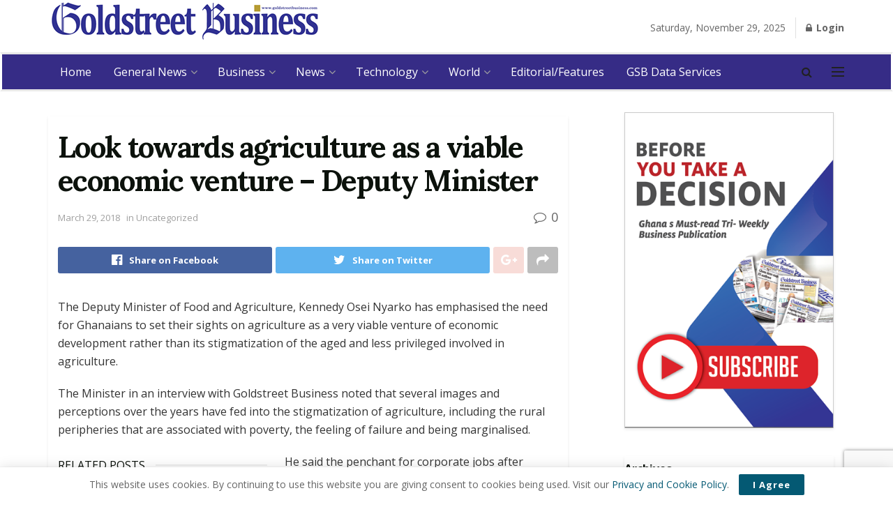

--- FILE ---
content_type: text/html; charset=UTF-8
request_url: https://goldstreetbusiness.com/2018/business/look-towards-agriculture-as-a-viable-economic-venture-deputy-minister/
body_size: 37435
content:
<!doctype html>
<!--[if lt IE 7]> <html class="no-js lt-ie9 lt-ie8 lt-ie7" lang="en-US"> <![endif]-->
<!--[if IE 7]>    <html class="no-js lt-ie9 lt-ie8" lang="en-US"> <![endif]-->
<!--[if IE 8]>    <html class="no-js lt-ie9" lang="en-US"> <![endif]-->
<!--[if IE 9]>    <html class="no-js lt-ie10" lang="en-US"> <![endif]-->
<!--[if gt IE 8]><!--> <html class="no-js" lang="en-US"> <!--<![endif]-->
<head>
    <meta http-equiv="Content-Type" content="text/html; charset=UTF-8" />
    <meta name='viewport' content='width=device-width, initial-scale=1, user-scalable=yes' />
    <link rel="profile" href="http://gmpg.org/xfn/11" />
    <link rel="pingback" href="https://goldstreetbusiness.com/xmlrpc.php" />
    <meta name='robots' content='index, follow, max-image-preview:large, max-snippet:-1, max-video-preview:-1' />
<meta property="og:type" content="article">
<meta property="og:title" content="Look towards agriculture as a viable economic venture – Deputy Minister">
<meta property="og:site_name" content="Home | Goldstreet Business">
<meta property="og:description" content="The Deputy Minister of Food and Agriculture, Kennedy Osei Nyarko has emphasised the need for Ghanaians to set their sights">
<meta property="og:url" content="https://goldstreetbusiness.com/2018/business/look-towards-agriculture-as-a-viable-economic-venture-deputy-minister/">
<meta property="og:locale" content="en_US">
<meta property="article:published_time" content="2018-03-29T09:44:15+00:00">
<meta property="article:modified_time" content="2018-03-29T10:34:49+00:00">
<meta name="twitter:card" content="summary_large_image">
<meta name="twitter:title" content="Look towards agriculture as a viable economic venture – Deputy Minister">
<meta name="twitter:description" content="The Deputy Minister of Food and Agriculture, Kennedy Osei Nyarko has emphasised the need for Ghanaians to set their sights">
<meta name="twitter:url" content="https://goldstreetbusiness.com/2018/business/look-towards-agriculture-as-a-viable-economic-venture-deputy-minister/">
<meta name="twitter:site" content="">
			<script type="text/javascript">
              var jnews_ajax_url = 'https://goldstreetbusiness.com/?ajax-request=jnews'
			</script>
			
	<!-- This site is optimized with the Yoast SEO plugin v21.6 - https://yoast.com/wordpress/plugins/seo/ -->
	<title>Look towards agriculture as a viable economic venture – Deputy Minister - Home | Goldstreet Business</title>
	<link rel="canonical" href="https://goldstreetbusiness.com/2018/business/look-towards-agriculture-as-a-viable-economic-venture-deputy-minister/" />
	<meta property="og:locale" content="en_US" />
	<meta property="og:type" content="article" />
	<meta property="og:title" content="Look towards agriculture as a viable economic venture – Deputy Minister - Home | Goldstreet Business" />
	<meta property="og:description" content="The Deputy Minister of Food and Agriculture, Kennedy Osei Nyarko has emphasised the need for Ghanaians to set their sights on agriculture as a very viable venture of economic development rather than its stigmatization of the aged and less privileged involved in agriculture. The Minister in an interview with Goldstreet Business noted that several images [&hellip;]" />
	<meta property="og:url" content="https://goldstreetbusiness.com/2018/business/look-towards-agriculture-as-a-viable-economic-venture-deputy-minister/" />
	<meta property="og:site_name" content="Home | Goldstreet Business" />
	<meta property="article:published_time" content="2018-03-29T09:44:15+00:00" />
	<meta property="article:modified_time" content="2018-03-29T10:34:49+00:00" />
	<meta name="twitter:card" content="summary_large_image" />
	<meta name="twitter:label1" content="Written by" />
	<meta name="twitter:data1" content="" />
	<meta name="twitter:label2" content="Est. reading time" />
	<meta name="twitter:data2" content="2 minutes" />
	<script type="application/ld+json" class="yoast-schema-graph">{"@context":"https://schema.org","@graph":[{"@type":"WebPage","@id":"https://goldstreetbusiness.com/2018/business/look-towards-agriculture-as-a-viable-economic-venture-deputy-minister/","url":"https://goldstreetbusiness.com/2018/business/look-towards-agriculture-as-a-viable-economic-venture-deputy-minister/","name":"Look towards agriculture as a viable economic venture – Deputy Minister - Home | Goldstreet Business","isPartOf":{"@id":"http://goldstreetbusiness.com/#website"},"datePublished":"2018-03-29T09:44:15+00:00","dateModified":"2018-03-29T10:34:49+00:00","author":{"@id":""},"breadcrumb":{"@id":"https://goldstreetbusiness.com/2018/business/look-towards-agriculture-as-a-viable-economic-venture-deputy-minister/#breadcrumb"},"inLanguage":"en-US","potentialAction":[{"@type":"ReadAction","target":["https://goldstreetbusiness.com/2018/business/look-towards-agriculture-as-a-viable-economic-venture-deputy-minister/"]}]},{"@type":"BreadcrumbList","@id":"https://goldstreetbusiness.com/2018/business/look-towards-agriculture-as-a-viable-economic-venture-deputy-minister/#breadcrumb","itemListElement":[{"@type":"ListItem","position":1,"name":"Home","item":"http://goldstreetbusiness.com/"},{"@type":"ListItem","position":2,"name":"Look towards agriculture as a viable economic venture – Deputy Minister"}]},{"@type":"WebSite","@id":"http://goldstreetbusiness.com/#website","url":"http://goldstreetbusiness.com/","name":"Home | Goldstreet Business","description":"","potentialAction":[{"@type":"SearchAction","target":{"@type":"EntryPoint","urlTemplate":"http://goldstreetbusiness.com/?s={search_term_string}"},"query-input":"required name=search_term_string"}],"inLanguage":"en-US"},{"@type":"Person","@id":"","url":"https://goldstreetbusiness.com/author/"}]}</script>
	<!-- / Yoast SEO plugin. -->


<link rel='dns-prefetch' href='//fonts.googleapis.com' />
<link rel='dns-prefetch' href='//www.googletagmanager.com' />
<link rel='dns-prefetch' href='//pagead2.googlesyndication.com' />
<link rel="alternate" type="application/rss+xml" title="Home | Goldstreet Business &raquo; Feed" href="https://goldstreetbusiness.com/feed/" />
<script type="text/javascript">
/* <![CDATA[ */
window._wpemojiSettings = {"baseUrl":"https:\/\/s.w.org\/images\/core\/emoji\/14.0.0\/72x72\/","ext":".png","svgUrl":"https:\/\/s.w.org\/images\/core\/emoji\/14.0.0\/svg\/","svgExt":".svg","source":{"concatemoji":"https:\/\/goldstreetbusiness.com\/wp-includes\/js\/wp-emoji-release.min.js?ver=6.4.7"}};
/*! This file is auto-generated */
!function(i,n){var o,s,e;function c(e){try{var t={supportTests:e,timestamp:(new Date).valueOf()};sessionStorage.setItem(o,JSON.stringify(t))}catch(e){}}function p(e,t,n){e.clearRect(0,0,e.canvas.width,e.canvas.height),e.fillText(t,0,0);var t=new Uint32Array(e.getImageData(0,0,e.canvas.width,e.canvas.height).data),r=(e.clearRect(0,0,e.canvas.width,e.canvas.height),e.fillText(n,0,0),new Uint32Array(e.getImageData(0,0,e.canvas.width,e.canvas.height).data));return t.every(function(e,t){return e===r[t]})}function u(e,t,n){switch(t){case"flag":return n(e,"\ud83c\udff3\ufe0f\u200d\u26a7\ufe0f","\ud83c\udff3\ufe0f\u200b\u26a7\ufe0f")?!1:!n(e,"\ud83c\uddfa\ud83c\uddf3","\ud83c\uddfa\u200b\ud83c\uddf3")&&!n(e,"\ud83c\udff4\udb40\udc67\udb40\udc62\udb40\udc65\udb40\udc6e\udb40\udc67\udb40\udc7f","\ud83c\udff4\u200b\udb40\udc67\u200b\udb40\udc62\u200b\udb40\udc65\u200b\udb40\udc6e\u200b\udb40\udc67\u200b\udb40\udc7f");case"emoji":return!n(e,"\ud83e\udef1\ud83c\udffb\u200d\ud83e\udef2\ud83c\udfff","\ud83e\udef1\ud83c\udffb\u200b\ud83e\udef2\ud83c\udfff")}return!1}function f(e,t,n){var r="undefined"!=typeof WorkerGlobalScope&&self instanceof WorkerGlobalScope?new OffscreenCanvas(300,150):i.createElement("canvas"),a=r.getContext("2d",{willReadFrequently:!0}),o=(a.textBaseline="top",a.font="600 32px Arial",{});return e.forEach(function(e){o[e]=t(a,e,n)}),o}function t(e){var t=i.createElement("script");t.src=e,t.defer=!0,i.head.appendChild(t)}"undefined"!=typeof Promise&&(o="wpEmojiSettingsSupports",s=["flag","emoji"],n.supports={everything:!0,everythingExceptFlag:!0},e=new Promise(function(e){i.addEventListener("DOMContentLoaded",e,{once:!0})}),new Promise(function(t){var n=function(){try{var e=JSON.parse(sessionStorage.getItem(o));if("object"==typeof e&&"number"==typeof e.timestamp&&(new Date).valueOf()<e.timestamp+604800&&"object"==typeof e.supportTests)return e.supportTests}catch(e){}return null}();if(!n){if("undefined"!=typeof Worker&&"undefined"!=typeof OffscreenCanvas&&"undefined"!=typeof URL&&URL.createObjectURL&&"undefined"!=typeof Blob)try{var e="postMessage("+f.toString()+"("+[JSON.stringify(s),u.toString(),p.toString()].join(",")+"));",r=new Blob([e],{type:"text/javascript"}),a=new Worker(URL.createObjectURL(r),{name:"wpTestEmojiSupports"});return void(a.onmessage=function(e){c(n=e.data),a.terminate(),t(n)})}catch(e){}c(n=f(s,u,p))}t(n)}).then(function(e){for(var t in e)n.supports[t]=e[t],n.supports.everything=n.supports.everything&&n.supports[t],"flag"!==t&&(n.supports.everythingExceptFlag=n.supports.everythingExceptFlag&&n.supports[t]);n.supports.everythingExceptFlag=n.supports.everythingExceptFlag&&!n.supports.flag,n.DOMReady=!1,n.readyCallback=function(){n.DOMReady=!0}}).then(function(){return e}).then(function(){var e;n.supports.everything||(n.readyCallback(),(e=n.source||{}).concatemoji?t(e.concatemoji):e.wpemoji&&e.twemoji&&(t(e.twemoji),t(e.wpemoji)))}))}((window,document),window._wpemojiSettings);
/* ]]> */
</script>
<style id='wp-emoji-styles-inline-css' type='text/css'>

	img.wp-smiley, img.emoji {
		display: inline !important;
		border: none !important;
		box-shadow: none !important;
		height: 1em !important;
		width: 1em !important;
		margin: 0 0.07em !important;
		vertical-align: -0.1em !important;
		background: none !important;
		padding: 0 !important;
	}
</style>
<link rel='stylesheet' id='wp-block-library-css' href='https://goldstreetbusiness.com/wp-includes/css/dist/block-library/style.min.css?ver=6.4.7' type='text/css' media='all' />
<style id='classic-theme-styles-inline-css' type='text/css'>
/*! This file is auto-generated */
.wp-block-button__link{color:#fff;background-color:#32373c;border-radius:9999px;box-shadow:none;text-decoration:none;padding:calc(.667em + 2px) calc(1.333em + 2px);font-size:1.125em}.wp-block-file__button{background:#32373c;color:#fff;text-decoration:none}
</style>
<style id='global-styles-inline-css' type='text/css'>
body{--wp--preset--color--black: #000000;--wp--preset--color--cyan-bluish-gray: #abb8c3;--wp--preset--color--white: #ffffff;--wp--preset--color--pale-pink: #f78da7;--wp--preset--color--vivid-red: #cf2e2e;--wp--preset--color--luminous-vivid-orange: #ff6900;--wp--preset--color--luminous-vivid-amber: #fcb900;--wp--preset--color--light-green-cyan: #7bdcb5;--wp--preset--color--vivid-green-cyan: #00d084;--wp--preset--color--pale-cyan-blue: #8ed1fc;--wp--preset--color--vivid-cyan-blue: #0693e3;--wp--preset--color--vivid-purple: #9b51e0;--wp--preset--gradient--vivid-cyan-blue-to-vivid-purple: linear-gradient(135deg,rgba(6,147,227,1) 0%,rgb(155,81,224) 100%);--wp--preset--gradient--light-green-cyan-to-vivid-green-cyan: linear-gradient(135deg,rgb(122,220,180) 0%,rgb(0,208,130) 100%);--wp--preset--gradient--luminous-vivid-amber-to-luminous-vivid-orange: linear-gradient(135deg,rgba(252,185,0,1) 0%,rgba(255,105,0,1) 100%);--wp--preset--gradient--luminous-vivid-orange-to-vivid-red: linear-gradient(135deg,rgba(255,105,0,1) 0%,rgb(207,46,46) 100%);--wp--preset--gradient--very-light-gray-to-cyan-bluish-gray: linear-gradient(135deg,rgb(238,238,238) 0%,rgb(169,184,195) 100%);--wp--preset--gradient--cool-to-warm-spectrum: linear-gradient(135deg,rgb(74,234,220) 0%,rgb(151,120,209) 20%,rgb(207,42,186) 40%,rgb(238,44,130) 60%,rgb(251,105,98) 80%,rgb(254,248,76) 100%);--wp--preset--gradient--blush-light-purple: linear-gradient(135deg,rgb(255,206,236) 0%,rgb(152,150,240) 100%);--wp--preset--gradient--blush-bordeaux: linear-gradient(135deg,rgb(254,205,165) 0%,rgb(254,45,45) 50%,rgb(107,0,62) 100%);--wp--preset--gradient--luminous-dusk: linear-gradient(135deg,rgb(255,203,112) 0%,rgb(199,81,192) 50%,rgb(65,88,208) 100%);--wp--preset--gradient--pale-ocean: linear-gradient(135deg,rgb(255,245,203) 0%,rgb(182,227,212) 50%,rgb(51,167,181) 100%);--wp--preset--gradient--electric-grass: linear-gradient(135deg,rgb(202,248,128) 0%,rgb(113,206,126) 100%);--wp--preset--gradient--midnight: linear-gradient(135deg,rgb(2,3,129) 0%,rgb(40,116,252) 100%);--wp--preset--font-size--small: 13px;--wp--preset--font-size--medium: 20px;--wp--preset--font-size--large: 36px;--wp--preset--font-size--x-large: 42px;--wp--preset--spacing--20: 0.44rem;--wp--preset--spacing--30: 0.67rem;--wp--preset--spacing--40: 1rem;--wp--preset--spacing--50: 1.5rem;--wp--preset--spacing--60: 2.25rem;--wp--preset--spacing--70: 3.38rem;--wp--preset--spacing--80: 5.06rem;--wp--preset--shadow--natural: 6px 6px 9px rgba(0, 0, 0, 0.2);--wp--preset--shadow--deep: 12px 12px 50px rgba(0, 0, 0, 0.4);--wp--preset--shadow--sharp: 6px 6px 0px rgba(0, 0, 0, 0.2);--wp--preset--shadow--outlined: 6px 6px 0px -3px rgba(255, 255, 255, 1), 6px 6px rgba(0, 0, 0, 1);--wp--preset--shadow--crisp: 6px 6px 0px rgba(0, 0, 0, 1);}:where(.is-layout-flex){gap: 0.5em;}:where(.is-layout-grid){gap: 0.5em;}body .is-layout-flow > .alignleft{float: left;margin-inline-start: 0;margin-inline-end: 2em;}body .is-layout-flow > .alignright{float: right;margin-inline-start: 2em;margin-inline-end: 0;}body .is-layout-flow > .aligncenter{margin-left: auto !important;margin-right: auto !important;}body .is-layout-constrained > .alignleft{float: left;margin-inline-start: 0;margin-inline-end: 2em;}body .is-layout-constrained > .alignright{float: right;margin-inline-start: 2em;margin-inline-end: 0;}body .is-layout-constrained > .aligncenter{margin-left: auto !important;margin-right: auto !important;}body .is-layout-constrained > :where(:not(.alignleft):not(.alignright):not(.alignfull)){max-width: var(--wp--style--global--content-size);margin-left: auto !important;margin-right: auto !important;}body .is-layout-constrained > .alignwide{max-width: var(--wp--style--global--wide-size);}body .is-layout-flex{display: flex;}body .is-layout-flex{flex-wrap: wrap;align-items: center;}body .is-layout-flex > *{margin: 0;}body .is-layout-grid{display: grid;}body .is-layout-grid > *{margin: 0;}:where(.wp-block-columns.is-layout-flex){gap: 2em;}:where(.wp-block-columns.is-layout-grid){gap: 2em;}:where(.wp-block-post-template.is-layout-flex){gap: 1.25em;}:where(.wp-block-post-template.is-layout-grid){gap: 1.25em;}.has-black-color{color: var(--wp--preset--color--black) !important;}.has-cyan-bluish-gray-color{color: var(--wp--preset--color--cyan-bluish-gray) !important;}.has-white-color{color: var(--wp--preset--color--white) !important;}.has-pale-pink-color{color: var(--wp--preset--color--pale-pink) !important;}.has-vivid-red-color{color: var(--wp--preset--color--vivid-red) !important;}.has-luminous-vivid-orange-color{color: var(--wp--preset--color--luminous-vivid-orange) !important;}.has-luminous-vivid-amber-color{color: var(--wp--preset--color--luminous-vivid-amber) !important;}.has-light-green-cyan-color{color: var(--wp--preset--color--light-green-cyan) !important;}.has-vivid-green-cyan-color{color: var(--wp--preset--color--vivid-green-cyan) !important;}.has-pale-cyan-blue-color{color: var(--wp--preset--color--pale-cyan-blue) !important;}.has-vivid-cyan-blue-color{color: var(--wp--preset--color--vivid-cyan-blue) !important;}.has-vivid-purple-color{color: var(--wp--preset--color--vivid-purple) !important;}.has-black-background-color{background-color: var(--wp--preset--color--black) !important;}.has-cyan-bluish-gray-background-color{background-color: var(--wp--preset--color--cyan-bluish-gray) !important;}.has-white-background-color{background-color: var(--wp--preset--color--white) !important;}.has-pale-pink-background-color{background-color: var(--wp--preset--color--pale-pink) !important;}.has-vivid-red-background-color{background-color: var(--wp--preset--color--vivid-red) !important;}.has-luminous-vivid-orange-background-color{background-color: var(--wp--preset--color--luminous-vivid-orange) !important;}.has-luminous-vivid-amber-background-color{background-color: var(--wp--preset--color--luminous-vivid-amber) !important;}.has-light-green-cyan-background-color{background-color: var(--wp--preset--color--light-green-cyan) !important;}.has-vivid-green-cyan-background-color{background-color: var(--wp--preset--color--vivid-green-cyan) !important;}.has-pale-cyan-blue-background-color{background-color: var(--wp--preset--color--pale-cyan-blue) !important;}.has-vivid-cyan-blue-background-color{background-color: var(--wp--preset--color--vivid-cyan-blue) !important;}.has-vivid-purple-background-color{background-color: var(--wp--preset--color--vivid-purple) !important;}.has-black-border-color{border-color: var(--wp--preset--color--black) !important;}.has-cyan-bluish-gray-border-color{border-color: var(--wp--preset--color--cyan-bluish-gray) !important;}.has-white-border-color{border-color: var(--wp--preset--color--white) !important;}.has-pale-pink-border-color{border-color: var(--wp--preset--color--pale-pink) !important;}.has-vivid-red-border-color{border-color: var(--wp--preset--color--vivid-red) !important;}.has-luminous-vivid-orange-border-color{border-color: var(--wp--preset--color--luminous-vivid-orange) !important;}.has-luminous-vivid-amber-border-color{border-color: var(--wp--preset--color--luminous-vivid-amber) !important;}.has-light-green-cyan-border-color{border-color: var(--wp--preset--color--light-green-cyan) !important;}.has-vivid-green-cyan-border-color{border-color: var(--wp--preset--color--vivid-green-cyan) !important;}.has-pale-cyan-blue-border-color{border-color: var(--wp--preset--color--pale-cyan-blue) !important;}.has-vivid-cyan-blue-border-color{border-color: var(--wp--preset--color--vivid-cyan-blue) !important;}.has-vivid-purple-border-color{border-color: var(--wp--preset--color--vivid-purple) !important;}.has-vivid-cyan-blue-to-vivid-purple-gradient-background{background: var(--wp--preset--gradient--vivid-cyan-blue-to-vivid-purple) !important;}.has-light-green-cyan-to-vivid-green-cyan-gradient-background{background: var(--wp--preset--gradient--light-green-cyan-to-vivid-green-cyan) !important;}.has-luminous-vivid-amber-to-luminous-vivid-orange-gradient-background{background: var(--wp--preset--gradient--luminous-vivid-amber-to-luminous-vivid-orange) !important;}.has-luminous-vivid-orange-to-vivid-red-gradient-background{background: var(--wp--preset--gradient--luminous-vivid-orange-to-vivid-red) !important;}.has-very-light-gray-to-cyan-bluish-gray-gradient-background{background: var(--wp--preset--gradient--very-light-gray-to-cyan-bluish-gray) !important;}.has-cool-to-warm-spectrum-gradient-background{background: var(--wp--preset--gradient--cool-to-warm-spectrum) !important;}.has-blush-light-purple-gradient-background{background: var(--wp--preset--gradient--blush-light-purple) !important;}.has-blush-bordeaux-gradient-background{background: var(--wp--preset--gradient--blush-bordeaux) !important;}.has-luminous-dusk-gradient-background{background: var(--wp--preset--gradient--luminous-dusk) !important;}.has-pale-ocean-gradient-background{background: var(--wp--preset--gradient--pale-ocean) !important;}.has-electric-grass-gradient-background{background: var(--wp--preset--gradient--electric-grass) !important;}.has-midnight-gradient-background{background: var(--wp--preset--gradient--midnight) !important;}.has-small-font-size{font-size: var(--wp--preset--font-size--small) !important;}.has-medium-font-size{font-size: var(--wp--preset--font-size--medium) !important;}.has-large-font-size{font-size: var(--wp--preset--font-size--large) !important;}.has-x-large-font-size{font-size: var(--wp--preset--font-size--x-large) !important;}
.wp-block-navigation a:where(:not(.wp-element-button)){color: inherit;}
:where(.wp-block-post-template.is-layout-flex){gap: 1.25em;}:where(.wp-block-post-template.is-layout-grid){gap: 1.25em;}
:where(.wp-block-columns.is-layout-flex){gap: 2em;}:where(.wp-block-columns.is-layout-grid){gap: 2em;}
.wp-block-pullquote{font-size: 1.5em;line-height: 1.6;}
</style>
<link rel='stylesheet' id='archives-cal-calendrier-css' href='https://goldstreetbusiness.com/wp-content/plugins/archives-calendar-widget/themes/calendrier.css?ver=1.0.15' type='text/css' media='all' />
<link rel='stylesheet' id='contact-form-7-css' href='https://goldstreetbusiness.com/wp-content/plugins/contact-form-7/includes/css/styles.css?ver=5.8.4' type='text/css' media='all' />
<link rel='stylesheet' id='SFSImainCss-css' href='https://goldstreetbusiness.com/wp-content/plugins/ultimate-social-media-icons/css/sfsi-style.css?ver=2.9.5' type='text/css' media='all' />
<link rel='stylesheet' id='js_composer_front-css' href='https://goldstreetbusiness.com/wp-content/plugins/js_composer/assets/css/js_composer.min.css?ver=6.4.2' type='text/css' media='all' />
<link rel='stylesheet' id='jeg_customizer_font-css' href='//fonts.googleapis.com/css?family=Open+Sans%3Aregular%2C700%7CLora%3Aregular%2C700&#038;display=swap&#038;ver=1.0.0' type='text/css' media='all' />
<link rel='stylesheet' id='mediaelement-css' href='https://goldstreetbusiness.com/wp-includes/js/mediaelement/mediaelementplayer-legacy.min.css?ver=4.2.17' type='text/css' media='all' />
<link rel='stylesheet' id='wp-mediaelement-css' href='https://goldstreetbusiness.com/wp-includes/js/mediaelement/wp-mediaelement.min.css?ver=6.4.7' type='text/css' media='all' />
<link rel='stylesheet' id='jnews-frontend-css' href='https://goldstreetbusiness.com/wp-content/themes/gsb/assets/dist/frontend.min.css?ver=6.0.0' type='text/css' media='all' />
<link rel='stylesheet' id='jnews-style-css' href='https://goldstreetbusiness.com/wp-content/themes/gsb/style.css?ver=6.0.0' type='text/css' media='all' />
<link rel='stylesheet' id='jnews-darkmode-css' href='https://goldstreetbusiness.com/wp-content/themes/gsb/assets/css/darkmode.css?ver=6.0.0' type='text/css' media='all' />
<link rel='stylesheet' id='jnews-scheme-css' href='https://goldstreetbusiness.com/wp-content/themes/gsb/data/import/reportase/scheme.css?ver=6.0.0' type='text/css' media='all' />
<link rel='stylesheet' id='jnews-select-share-css' href='https://goldstreetbusiness.com/wp-content/plugins/jnews-social-share/assets/css/plugin.css' type='text/css' media='all' />
<script type="text/javascript" src="https://goldstreetbusiness.com/wp-includes/js/jquery/jquery.min.js?ver=3.7.1" id="jquery-core-js"></script>
<script type="text/javascript" src="https://goldstreetbusiness.com/wp-includes/js/jquery/jquery-migrate.min.js?ver=3.4.1" id="jquery-migrate-js"></script>
<script type="text/javascript" src="https://goldstreetbusiness.com/wp-content/plugins/archives-calendar-widget/admin/js/jquery.arcw-init.js?ver=1.0.15" id="jquery-arcw-js"></script>
<link rel="https://api.w.org/" href="https://goldstreetbusiness.com/wp-json/" /><link rel="alternate" type="application/json" href="https://goldstreetbusiness.com/wp-json/wp/v2/posts/1762" /><link rel="EditURI" type="application/rsd+xml" title="RSD" href="https://goldstreetbusiness.com/xmlrpc.php?rsd" />
<meta name="generator" content="WordPress 6.4.7" />
<link rel='shortlink' href='https://goldstreetbusiness.com/?p=1762' />
<link rel="alternate" type="application/json+oembed" href="https://goldstreetbusiness.com/wp-json/oembed/1.0/embed?url=https%3A%2F%2Fgoldstreetbusiness.com%2F2018%2Fbusiness%2Flook-towards-agriculture-as-a-viable-economic-venture-deputy-minister%2F" />
<link rel="alternate" type="text/xml+oembed" href="https://goldstreetbusiness.com/wp-json/oembed/1.0/embed?url=https%3A%2F%2Fgoldstreetbusiness.com%2F2018%2Fbusiness%2Flook-towards-agriculture-as-a-viable-economic-venture-deputy-minister%2F&#038;format=xml" />
<meta name="generator" content="Site Kit by Google 1.166.0" />
<!-- Google AdSense meta tags added by Site Kit -->
<meta name="google-adsense-platform-account" content="ca-host-pub-2644536267352236">
<meta name="google-adsense-platform-domain" content="sitekit.withgoogle.com">
<!-- End Google AdSense meta tags added by Site Kit -->
      <meta name="onesignal" content="wordpress-plugin"/>
            <script>

      window.OneSignalDeferred = window.OneSignalDeferred || [];

      OneSignalDeferred.push(function(OneSignal) {
        var oneSignal_options = {};
        window._oneSignalInitOptions = oneSignal_options;

        oneSignal_options['serviceWorkerParam'] = { scope: '/' };
oneSignal_options['serviceWorkerPath'] = 'OneSignalSDKWorker.js.php';

        OneSignal.Notifications.setDefaultUrl("https://goldstreetbusiness.com");

        oneSignal_options['wordpress'] = true;
oneSignal_options['appId'] = 'd27f852d-e979-4487-a7f6-277f7b49bbae';
oneSignal_options['allowLocalhostAsSecureOrigin'] = true;
oneSignal_options['welcomeNotification'] = { };
oneSignal_options['welcomeNotification']['title'] = "";
oneSignal_options['welcomeNotification']['message'] = "";
oneSignal_options['path'] = "https://goldstreetbusiness.com/wp-content/plugins/onesignal-free-web-push-notifications/sdk_files/";
oneSignal_options['safari_web_id'] = "http://goldstreetbusiness.com/try";
oneSignal_options['promptOptions'] = { };
oneSignal_options['notifyButton'] = { };
oneSignal_options['notifyButton']['enable'] = true;
oneSignal_options['notifyButton']['position'] = 'bottom-right';
oneSignal_options['notifyButton']['theme'] = 'default';
oneSignal_options['notifyButton']['size'] = 'medium';
oneSignal_options['notifyButton']['showCredit'] = true;
oneSignal_options['notifyButton']['text'] = {};
              OneSignal.init(window._oneSignalInitOptions);
              OneSignal.Slidedown.promptPush()      });

      function documentInitOneSignal() {
        var oneSignal_elements = document.getElementsByClassName("OneSignal-prompt");

        var oneSignalLinkClickHandler = function(event) { OneSignal.Notifications.requestPermission(); event.preventDefault(); };        for(var i = 0; i < oneSignal_elements.length; i++)
          oneSignal_elements[i].addEventListener('click', oneSignalLinkClickHandler, false);
      }

      if (document.readyState === 'complete') {
           documentInitOneSignal();
      }
      else {
           window.addEventListener("load", function(event){
               documentInitOneSignal();
          });
      }
    </script>
<meta name="generator" content="Powered by WPBakery Page Builder - drag and drop page builder for WordPress."/>

<!-- Google AdSense snippet added by Site Kit -->
<script type="text/javascript" async="async" src="https://pagead2.googlesyndication.com/pagead/js/adsbygoogle.js?client=ca-pub-1865241516494738&amp;host=ca-host-pub-2644536267352236" crossorigin="anonymous"></script>

<!-- End Google AdSense snippet added by Site Kit -->
<link rel='stylesheet' id='bf-minifed-css-1' href='https://goldstreetbusiness.com/wp-content/bs-booster-cache/03d83e8de90ea79bd07c45164a04e1fa.css' type='text/css' media='all' />
<link rel='stylesheet' id='6.0.0-1761226849' href='https://goldstreetbusiness.com/wp-content/bs-booster-cache/3c8fa6d07fbca2a5b5a1c48be4d90b80.css' type='text/css' media='all' />
<link rel="icon" href="https://goldstreetbusiness.com/wp-content/uploads/2020/03/cropped-gsb-icon-1-32x32.png" sizes="32x32" />
<link rel="icon" href="https://goldstreetbusiness.com/wp-content/uploads/2020/03/cropped-gsb-icon-1-192x192.png" sizes="192x192" />
<link rel="apple-touch-icon" href="https://goldstreetbusiness.com/wp-content/uploads/2020/03/cropped-gsb-icon-1-180x180.png" />
<meta name="msapplication-TileImage" content="https://goldstreetbusiness.com/wp-content/uploads/2020/03/cropped-gsb-icon-1-270x270.png" />
<style id="jeg_dynamic_css" type="text/css" data-type="jeg_custom-css">.jeg_top_weather { background : ; } .jeg_top_weather > .jeg_weather_temp, .jeg_midbar .jeg_top_weather > .jeg_weather_temp > .jeg_weather_unit, .jeg_top_weather > .jeg_weather_location { color : ; } .jeg_top_weather .jeg_weather_condition .jeg_weather_icon { color : ; } .jeg_top_weather .jeg_weather_item { background : ; } .jeg_top_weather .jeg_weather_item .jeg_weather_temp:hover, .jeg_weather_widget .jeg_weather_item:hover { background : ; } .jeg_top_weather .jeg_weather_item .jeg_weather_temp .jeg_weather_icon { color : ; border-color : ; } .jeg_top_weather .jeg_weather_item .jeg_weather_temp .jeg_weather_value, .jeg_top_weather .jeg_weather_item .jeg_weather_temp .jeg_weather_unit { color : ; } .jeg_top_weather .jeg_weather_item .jeg_weather_temp .jeg_weather_day { color : ; } .jeg_container, .jeg_content, .jeg_boxed .jeg_main .jeg_container, .jeg_autoload_separator { background-color : ; } body,.newsfeed_carousel.owl-carousel .owl-nav div,.jeg_filter_button,.owl-carousel .owl-nav div,.jeg_readmore,.jeg_hero_style_7 .jeg_post_meta a,.widget_calendar thead th,.widget_calendar tfoot a,.jeg_socialcounter a,.entry-header .jeg_meta_like a,.entry-header .jeg_meta_comment a,.entry-content tbody tr:hover,.entry-content th,.jeg_splitpost_nav li:hover a,#breadcrumbs a,.jeg_author_socials a:hover,.jeg_footer_content a,.jeg_footer_bottom a,.jeg_cartcontent,.woocommerce .woocommerce-breadcrumb a { color : #666666; } a,.jeg_menu_style_5 > li > a:hover,.jeg_menu_style_5 > li.sfHover > a,.jeg_menu_style_5 > li.current-menu-item > a,.jeg_menu_style_5 > li.current-menu-ancestor > a,.jeg_navbar .jeg_menu:not(.jeg_main_menu) > li > a:hover,.jeg_midbar .jeg_menu:not(.jeg_main_menu) > li > a:hover,.jeg_side_tabs li.active,.jeg_block_heading_5 strong,.jeg_block_heading_6 strong,.jeg_block_heading_7 strong,.jeg_block_heading_8 strong,.jeg_subcat_list li a:hover,.jeg_subcat_list li button:hover,.jeg_pl_lg_7 .jeg_thumb .jeg_post_category a,.jeg_pl_xs_2:before,.jeg_pl_xs_4 .jeg_postblock_content:before,.jeg_postblock .jeg_post_title a:hover,.jeg_hero_style_6 .jeg_post_title a:hover,.jeg_sidefeed .jeg_pl_xs_3 .jeg_post_title a:hover,.widget_jnews_popular .jeg_post_title a:hover,.jeg_meta_author a,.widget_archive li a:hover,.widget_pages li a:hover,.widget_meta li a:hover,.widget_recent_entries li a:hover,.widget_rss li a:hover,.widget_rss cite,.widget_categories li a:hover,.widget_categories li.current-cat > a,#breadcrumbs a:hover,.jeg_share_count .counts,.commentlist .bypostauthor > .comment-body > .comment-author > .fn,span.required,.jeg_review_title,.bestprice .price,.authorlink a:hover,.jeg_vertical_playlist .jeg_video_playlist_play_icon,.jeg_vertical_playlist .jeg_video_playlist_item.active .jeg_video_playlist_thumbnail:before,.jeg_horizontal_playlist .jeg_video_playlist_play,.woocommerce li.product .pricegroup .button,.widget_display_forums li a:hover,.widget_display_topics li:before,.widget_display_replies li:before,.widget_display_views li:before,.bbp-breadcrumb a:hover,.jeg_mobile_menu li.sfHover > a,.jeg_mobile_menu li a:hover,.split-template-6 .pagenum { color : #045973; } .jeg_menu_style_1 > li > a:before,.jeg_menu_style_2 > li > a:before,.jeg_menu_style_3 > li > a:before,.jeg_side_toggle,.jeg_slide_caption .jeg_post_category a,.jeg_slider_type_1 .owl-nav .owl-next,.jeg_block_heading_1 .jeg_block_title span,.jeg_block_heading_2 .jeg_block_title span,.jeg_block_heading_3,.jeg_block_heading_4 .jeg_block_title span,.jeg_block_heading_6:after,.jeg_pl_lg_box .jeg_post_category a,.jeg_pl_md_box .jeg_post_category a,.jeg_readmore:hover,.jeg_thumb .jeg_post_category a,.jeg_block_loadmore a:hover, .jeg_postblock.alt .jeg_block_loadmore a:hover,.jeg_block_loadmore a.active,.jeg_postblock_carousel_2 .jeg_post_category a,.jeg_heroblock .jeg_post_category a,.jeg_pagenav_1 .page_number.active,.jeg_pagenav_1 .page_number.active:hover,input[type="submit"],.btn,.button,.widget_tag_cloud a:hover,.popularpost_item:hover .jeg_post_title a:before,.jeg_splitpost_4 .page_nav,.jeg_splitpost_5 .page_nav,.jeg_post_via a:hover,.jeg_post_source a:hover,.jeg_post_tags a:hover,.comment-reply-title small a:before,.comment-reply-title small a:after,.jeg_storelist .productlink,.authorlink li.active a:before,.jeg_footer.dark .socials_widget:not(.nobg) a:hover .fa,.jeg_breakingnews_title,.jeg_overlay_slider_bottom.owl-carousel .owl-nav div,.jeg_overlay_slider_bottom.owl-carousel .owl-nav div:hover,.jeg_vertical_playlist .jeg_video_playlist_current,.woocommerce span.onsale,.woocommerce #respond input#submit:hover,.woocommerce a.button:hover,.woocommerce button.button:hover,.woocommerce input.button:hover,.woocommerce #respond input#submit.alt,.woocommerce a.button.alt,.woocommerce button.button.alt,.woocommerce input.button.alt,.jeg_popup_post .caption,.jeg_footer.dark input[type="submit"],.jeg_footer.dark .btn,.jeg_footer.dark .button,.footer_widget.widget_tag_cloud a:hover, .jeg_inner_content .content-inner .jeg_post_category a:hover, #buddypress .standard-form button, #buddypress a.button, #buddypress input[type="submit"], #buddypress input[type="button"], #buddypress input[type="reset"], #buddypress ul.button-nav li a, #buddypress .generic-button a, #buddypress .generic-button button, #buddypress .comment-reply-link, #buddypress a.bp-title-button, #buddypress.buddypress-wrap .members-list li .user-update .activity-read-more a, div#buddypress .standard-form button:hover,div#buddypress a.button:hover,div#buddypress input[type="submit"]:hover,div#buddypress input[type="button"]:hover,div#buddypress input[type="reset"]:hover,div#buddypress ul.button-nav li a:hover,div#buddypress .generic-button a:hover,div#buddypress .generic-button button:hover,div#buddypress .comment-reply-link:hover,div#buddypress a.bp-title-button:hover,div#buddypress.buddypress-wrap .members-list li .user-update .activity-read-more a:hover, #buddypress #item-nav .item-list-tabs ul li a:before, .jeg_inner_content .jeg_meta_container .follow-wrapper a { background-color : #045973; } .jeg_block_heading_7 .jeg_block_title span, .jeg_readmore:hover, .jeg_block_loadmore a:hover, .jeg_block_loadmore a.active, .jeg_pagenav_1 .page_number.active, .jeg_pagenav_1 .page_number.active:hover, .jeg_pagenav_3 .page_number:hover, .jeg_prevnext_post a:hover h3, .jeg_overlay_slider .jeg_post_category, .jeg_sidefeed .jeg_post.active, .jeg_vertical_playlist.jeg_vertical_playlist .jeg_video_playlist_item.active .jeg_video_playlist_thumbnail img, .jeg_horizontal_playlist .jeg_video_playlist_item.active { border-color : #045973; } .jeg_tabpost_nav li.active, .woocommerce div.product .woocommerce-tabs ul.tabs li.active { border-bottom-color : #045973; } .jeg_post_meta .fa, .entry-header .jeg_post_meta .fa, .jeg_review_stars, .jeg_price_review_list { color : ; } .jeg_share_button.share-float.share-monocrhome a { background-color : ; } h1,h2,h3,h4,h5,h6,.jeg_post_title a,.entry-header .jeg_post_title,.jeg_hero_style_7 .jeg_post_title a,.jeg_block_title,.jeg_splitpost_bar .current_title,.jeg_video_playlist_title,.gallery-caption { color : #0c120c; } .split-template-9 .pagenum, .split-template-10 .pagenum, .split-template-11 .pagenum, .split-template-12 .pagenum, .split-template-13 .pagenum, .split-template-15 .pagenum, .split-template-18 .pagenum, .split-template-20 .pagenum, .split-template-19 .current_title span, .split-template-20 .current_title span { background-color : #0c120c; } .entry-content .content-inner p, .entry-content .content-inner span, .entry-content .intro-text { color : ; } .entry-content .content-inner a { color : ; } .jeg_topbar .jeg_nav_row, .jeg_topbar .jeg_search_no_expand .jeg_search_input { line-height : px; } .jeg_topbar .jeg_nav_row, .jeg_topbar .jeg_nav_icon { height : px; } .jeg_topbar, .jeg_topbar.dark, .jeg_topbar.custom { background : #ffffff; } .jeg_topbar, .jeg_topbar.dark { border-color : ; color : ; border-top-width : 5px; border-top-color : #0a120d; } .jeg_topbar .jeg_nav_item, .jeg_topbar.dark .jeg_nav_item { border-color : ; } .jeg_topbar a, .jeg_topbar.dark a { color : ; } .jeg_midbar { height : 75px; background-image : url(""); } .jeg_midbar, .jeg_midbar.dark { background-color : ; border-bottom-width : px; border-bottom-color : ; color : ; } .jeg_midbar a, .jeg_midbar.dark a { color : ; } .jeg_header .jeg_navbar_menuborder .jeg_main_menu > li:not(:last-child), .jeg_header .jeg_navbar_menuborder .jeg_nav_item, .jeg_navbar_boxed .jeg_nav_row, .jeg_header .jeg_navbar_menuborder:not(.jeg_navbar_boxed) .jeg_nav_left .jeg_nav_item:first-child { border-color : ; } .jeg_header .jeg_bottombar, .jeg_header .jeg_bottombar.jeg_navbar_dark { color : ; } .jeg_header .jeg_bottombar a, .jeg_header .jeg_bottombar.jeg_navbar_dark a { color : ; } .jeg_header .jeg_bottombar a:hover, .jeg_header .jeg_bottombar.jeg_navbar_dark a:hover, .jeg_header .jeg_bottombar .jeg_menu:not(.jeg_main_menu) > li > a:hover { color : ; } .jeg_header .jeg_bottombar, .jeg_header .jeg_bottombar.jeg_navbar_dark, .jeg_bottombar.jeg_navbar_boxed .jeg_nav_row, .jeg_bottombar.jeg_navbar_dark.jeg_navbar_boxed .jeg_nav_row { border-top-width : px; } .jeg_header_wrapper .jeg_bottombar, .jeg_header_wrapper .jeg_bottombar.jeg_navbar_dark, .jeg_bottombar.jeg_navbar_boxed .jeg_nav_row, .jeg_bottombar.jeg_navbar_dark.jeg_navbar_boxed .jeg_nav_row { border-top-color : ; border-bottom-color : ; } .jeg_stickybar.jeg_navbar,.jeg_navbar .jeg_nav_icon { height : px; } .jeg_stickybar.jeg_navbar, .jeg_stickybar .jeg_main_menu:not(.jeg_menu_style_1) > li > a, .jeg_stickybar .jeg_menu_style_1 > li, .jeg_stickybar .jeg_menu:not(.jeg_main_menu) > li > a { line-height : px; } .jeg_header_sticky .jeg_navbar_wrapper:not(.jeg_navbar_boxed), .jeg_header_sticky .jeg_navbar_boxed .jeg_nav_row { background : ; } .jeg_header_sticky .jeg_navbar_menuborder .jeg_main_menu > li:not(:last-child), .jeg_header_sticky .jeg_navbar_menuborder .jeg_nav_item, .jeg_navbar_boxed .jeg_nav_row, .jeg_header_sticky .jeg_navbar_menuborder:not(.jeg_navbar_boxed) .jeg_nav_left .jeg_nav_item:first-child { border-color : ; } .jeg_stickybar, .jeg_stickybar.dark { color : ; border-bottom-width : px; } .jeg_stickybar a, .jeg_stickybar.dark a { color : ; } .jeg_stickybar, .jeg_stickybar.dark, .jeg_stickybar.jeg_navbar_boxed .jeg_nav_row { border-bottom-color : ; } .jeg_mobile_bottombar { height : px; line-height : px; } .jeg_mobile_midbar, .jeg_mobile_midbar.dark { background : #0c120c; color : ; border-top-width : px; border-top-color : ; } .jeg_mobile_midbar a, .jeg_mobile_midbar.dark a { color : ; } .jeg_header .socials_widget > a > i.fa:before { color : ; } .jeg_header .socials_widget > a > i.fa { background-color : ; } .jeg_aside_item.socials_widget > a > i.fa:before { color : ; } .jeg_top_date { color : ; background : ; } .jeg_header .jeg_button_1 .btn { background : ; color : ; border-color : ; } .jeg_header .jeg_button_1 .btn:hover { background : ; } .jeg_header .jeg_button_2 .btn { background : ; color : ; border-color : ; } .jeg_header .jeg_button_2 .btn:hover { background : ; } .jeg_header .jeg_button_3 .btn { background : ; color : ; border-color : ; } .jeg_header .jeg_button_3 .btn:hover { background : ; } .jeg_header .jeg_vertical_menu.jeg_vertical_menu_1 { border-top-width : px; border-top-color : ; } .jeg_header .jeg_vertical_menu.jeg_vertical_menu_1 a { border-top-color : ; } .jeg_header .jeg_vertical_menu.jeg_vertical_menu_2 { border-top-width : px; border-top-color : ; } .jeg_header .jeg_vertical_menu.jeg_vertical_menu_2 a { border-top-color : ; } .jeg_header .jeg_vertical_menu.jeg_vertical_menu_3 { border-top-width : px; border-top-color : ; } .jeg_header .jeg_vertical_menu.jeg_vertical_menu_3 a { border-top-color : ; } .jeg_header .jeg_vertical_menu.jeg_vertical_menu_4 { border-top-width : px; border-top-color : ; } .jeg_header .jeg_vertical_menu.jeg_vertical_menu_4 a { border-top-color : ; } .jeg_lang_switcher { color : ; background : ; } .jeg_nav_icon .jeg_mobile_toggle.toggle_btn { color : ; } .jeg_navbar_mobile_wrapper .jeg_nav_item a.jeg_mobile_toggle, .jeg_navbar_mobile_wrapper .dark .jeg_nav_item a.jeg_mobile_toggle { color : ; } .cartdetail.woocommerce .jeg_carticon { color : ; } .cartdetail.woocommerce .cartlink { color : ; } .jeg_cart.cartdetail .jeg_cartcontent { background-color : ; } .cartdetail.woocommerce ul.cart_list li a, .cartdetail.woocommerce ul.product_list_widget li a, .cartdetail.woocommerce .widget_shopping_cart_content .total { color : ; } .cartdetail.woocommerce .cart_list .quantity, .cartdetail.woocommerce .product_list_widget .quantity { color : ; } .cartdetail.woocommerce .widget_shopping_cart_content .total { border-top-color : ; border-bottom-color : ; } .cartdetail.woocommerce .widget_shopping_cart_content .button { background-color : ; } .cartdetail.woocommerce a.button { color : ; } .cartdetail.woocommerce a.button:hover { background-color : ; color : ; } .jeg_cart_icon.woocommerce .jeg_carticon { color : ; } .jeg_cart_icon .jeg_cartcontent { background-color : ; } .jeg_cart_icon.woocommerce ul.cart_list li a, .jeg_cart_icon.woocommerce ul.product_list_widget li a, .jeg_cart_icon.woocommerce .widget_shopping_cart_content .total { color : ; } .jeg_cart_icon.woocommerce .cart_list .quantity, .jeg_cart_icon.woocommerce .product_list_widget .quantity { color : ; } .jeg_cart_icon.woocommerce .widget_shopping_cart_content .total { border-top-color : ; border-bottom-color : ; } .jeg_cart_icon.woocommerce .widget_shopping_cart_content .button { background-color : ; } .jeg_cart_icon.woocommerce a.button { color : ; } .jeg_cart_icon.woocommerce a.button:hover { background-color : ; color : ; } .jeg_nav_account, .jeg_navbar .jeg_nav_account .jeg_menu > li > a, .jeg_midbar .jeg_nav_account .jeg_menu > li > a { color : ; } .jeg_menu.jeg_accountlink li > ul { background-color : ; } .jeg_menu.jeg_accountlink li > ul, .jeg_menu.jeg_accountlink li > ul li > a, .jeg_menu.jeg_accountlink li > ul li:hover > a, .jeg_menu.jeg_accountlink li > ul li.sfHover > a { color : ; } .jeg_menu.jeg_accountlink li > ul li:hover > a, .jeg_menu.jeg_accountlink li > ul li.sfHover > a { background-color : ; } .jeg_menu.jeg_accountlink li > ul, .jeg_menu.jeg_accountlink li > ul li a { border-color : ; } .jeg_header .jeg_search_wrapper.search_icon .jeg_search_toggle { color : ; } .jeg_header .jeg_search_wrapper.jeg_search_popup_expand .jeg_search_form, .jeg_header .jeg_search_popup_expand .jeg_search_result { background : ; } .jeg_header .jeg_search_expanded .jeg_search_popup_expand .jeg_search_form:before { border-bottom-color : ; } .jeg_header .jeg_search_wrapper.jeg_search_popup_expand .jeg_search_form, .jeg_header .jeg_search_popup_expand .jeg_search_result, .jeg_header .jeg_search_popup_expand .jeg_search_result .search-noresult, .jeg_header .jeg_search_popup_expand .jeg_search_result .search-all-button { border-color : ; } .jeg_header .jeg_search_expanded .jeg_search_popup_expand .jeg_search_form:after { border-bottom-color : ; } .jeg_header .jeg_search_wrapper.jeg_search_popup_expand .jeg_search_form .jeg_search_input { background : ; border-color : ; } .jeg_header .jeg_search_popup_expand .jeg_search_form .jeg_search_button { color : ; } .jeg_header .jeg_search_wrapper.jeg_search_popup_expand .jeg_search_form .jeg_search_input, .jeg_header .jeg_search_popup_expand .jeg_search_result a, .jeg_header .jeg_search_popup_expand .jeg_search_result .search-link { color : ; } .jeg_header .jeg_search_popup_expand .jeg_search_form .jeg_search_input::-webkit-input-placeholder { color : ; } .jeg_header .jeg_search_popup_expand .jeg_search_form .jeg_search_input:-moz-placeholder { color : ; } .jeg_header .jeg_search_popup_expand .jeg_search_form .jeg_search_input::-moz-placeholder { color : ; } .jeg_header .jeg_search_popup_expand .jeg_search_form .jeg_search_input:-ms-input-placeholder { color : ; } .jeg_header .jeg_search_popup_expand .jeg_search_result { background-color : ; } .jeg_header .jeg_search_popup_expand .jeg_search_result, .jeg_header .jeg_search_popup_expand .jeg_search_result .search-link { border-color : ; } .jeg_header .jeg_search_popup_expand .jeg_search_result a, .jeg_header .jeg_search_popup_expand .jeg_search_result .search-link { color : ; } .jeg_header .jeg_search_expanded .jeg_search_modal_expand .jeg_search_toggle i, .jeg_header .jeg_search_expanded .jeg_search_modal_expand .jeg_search_button, .jeg_header .jeg_search_expanded .jeg_search_modal_expand .jeg_search_input { color : ; } .jeg_header .jeg_search_expanded .jeg_search_modal_expand .jeg_search_input { border-bottom-color : ; } .jeg_header .jeg_search_expanded .jeg_search_modal_expand .jeg_search_input::-webkit-input-placeholder { color : ; } .jeg_header .jeg_search_expanded .jeg_search_modal_expand .jeg_search_input:-moz-placeholder { color : ; } .jeg_header .jeg_search_expanded .jeg_search_modal_expand .jeg_search_input::-moz-placeholder { color : ; } .jeg_header .jeg_search_expanded .jeg_search_modal_expand .jeg_search_input:-ms-input-placeholder { color : ; } .jeg_header .jeg_search_expanded .jeg_search_modal_expand { background : ; } .jeg_navbar_mobile .jeg_search_wrapper .jeg_search_toggle, .jeg_navbar_mobile .dark .jeg_search_wrapper .jeg_search_toggle { color : ; } .jeg_navbar_mobile .jeg_search_popup_expand .jeg_search_form, .jeg_navbar_mobile .jeg_search_popup_expand .jeg_search_result { background : ; } .jeg_navbar_mobile .jeg_search_expanded .jeg_search_popup_expand .jeg_search_toggle:before { border-bottom-color : ; } .jeg_navbar_mobile .jeg_search_wrapper.jeg_search_popup_expand .jeg_search_form, .jeg_navbar_mobile .jeg_search_popup_expand .jeg_search_result, .jeg_navbar_mobile .jeg_search_popup_expand .jeg_search_result .search-noresult, .jeg_navbar_mobile .jeg_search_popup_expand .jeg_search_result .search-all-button { border-color : ; } .jeg_navbar_mobile .jeg_search_expanded .jeg_search_popup_expand .jeg_search_toggle:after { border-bottom-color : ; } .jeg_navbar_mobile .jeg_search_popup_expand .jeg_search_form .jeg_search_input { background : ; border-color : ; } .jeg_navbar_mobile .jeg_search_popup_expand .jeg_search_form .jeg_search_button { color : ; } .jeg_navbar_mobile .jeg_search_wrapper.jeg_search_popup_expand .jeg_search_form .jeg_search_input, .jeg_navbar_mobile .jeg_search_popup_expand .jeg_search_result a, .jeg_navbar_mobile .jeg_search_popup_expand .jeg_search_result .search-link { color : ; } .jeg_navbar_mobile .jeg_search_popup_expand .jeg_search_input::-webkit-input-placeholder { color : ; } .jeg_navbar_mobile .jeg_search_popup_expand .jeg_search_input:-moz-placeholder { color : ; } .jeg_navbar_mobile .jeg_search_popup_expand .jeg_search_input::-moz-placeholder { color : ; } .jeg_navbar_mobile .jeg_search_popup_expand .jeg_search_input:-ms-input-placeholder { color : ; } .jeg_nav_search { width : 100%; } .jeg_header .jeg_search_no_expand .jeg_search_form .jeg_search_input { background-color : ; border-color : ; } .jeg_header .jeg_search_no_expand .jeg_search_form button.jeg_search_button { color : ; } .jeg_header .jeg_search_wrapper.jeg_search_no_expand .jeg_search_form .jeg_search_input { color : ; } .jeg_header .jeg_search_no_expand .jeg_search_form .jeg_search_input::-webkit-input-placeholder { color : ; } .jeg_header .jeg_search_no_expand .jeg_search_form .jeg_search_input:-moz-placeholder { color : ; } .jeg_header .jeg_search_no_expand .jeg_search_form .jeg_search_input::-moz-placeholder { color : ; } .jeg_header .jeg_search_no_expand .jeg_search_form .jeg_search_input:-ms-input-placeholder { color : ; } .jeg_header .jeg_search_no_expand .jeg_search_result { background-color : ; } .jeg_header .jeg_search_no_expand .jeg_search_result, .jeg_header .jeg_search_no_expand .jeg_search_result .search-link { border-color : ; } .jeg_header .jeg_search_no_expand .jeg_search_result a, .jeg_header .jeg_search_no_expand .jeg_search_result .search-link { color : ; } #jeg_off_canvas .jeg_mobile_wrapper .jeg_search_result { background-color : ; } #jeg_off_canvas .jeg_search_result.with_result .search-all-button { border-color : ; } #jeg_off_canvas .jeg_mobile_wrapper .jeg_search_result a,#jeg_off_canvas .jeg_mobile_wrapper .jeg_search_result .search-link { color : ; } .jeg_header .jeg_menu.jeg_main_menu > li > a { color : #ffffff; } .jeg_menu_style_1 > li > a:before, .jeg_menu_style_2 > li > a:before, .jeg_menu_style_3 > li > a:before { background : #dd9933; } .jeg_navbar_wrapper .sf-arrows .sf-with-ul:after { color : ; } .jeg_navbar_wrapper .jeg_menu li > ul { background : ; } .jeg_navbar_wrapper .jeg_menu li > ul li > a { color : ; } .jeg_navbar_wrapper .jeg_menu li > ul li:hover > a, .jeg_navbar_wrapper .jeg_menu li > ul li.sfHover > a, .jeg_navbar_wrapper .jeg_menu li > ul li.current-menu-item > a, .jeg_navbar_wrapper .jeg_menu li > ul li.current-menu-ancestor > a { background : #dd9933; } .jeg_header .jeg_navbar_wrapper .jeg_menu li > ul li:hover > a, .jeg_header .jeg_navbar_wrapper .jeg_menu li > ul li.sfHover > a, .jeg_header .jeg_navbar_wrapper .jeg_menu li > ul li.current-menu-item > a, .jeg_header .jeg_navbar_wrapper .jeg_menu li > ul li.current-menu-ancestor > a, .jeg_header .jeg_navbar_wrapper .jeg_menu li > ul li:hover > .sf-with-ul:after, .jeg_header .jeg_navbar_wrapper .jeg_menu li > ul li.sfHover > .sf-with-ul:after, .jeg_header .jeg_navbar_wrapper .jeg_menu li > ul li.current-menu-item > .sf-with-ul:after, .jeg_header .jeg_navbar_wrapper .jeg_menu li > ul li.current-menu-ancestor > .sf-with-ul:after { color : ; } .jeg_navbar_wrapper .jeg_menu li > ul li a { border-color : ; } .jeg_megamenu .sub-menu .jeg_newsfeed_subcat { background-color : ; border-right-color : ; } .jeg_megamenu .sub-menu .jeg_newsfeed_subcat li.active { border-color : ; background-color : ; } .jeg_navbar_wrapper .jeg_megamenu .sub-menu .jeg_newsfeed_subcat li a { color : ; } .jeg_megamenu .sub-menu .jeg_newsfeed_subcat li.active a { color : ; } .jeg_megamenu .sub-menu { background-color : ; } .jeg_megamenu .sub-menu .newsfeed_overlay { background-color : ; } .jeg_megamenu .sub-menu .newsfeed_overlay .jeg_preloader span { background-color : ; } .jeg_megamenu .sub-menu .jeg_newsfeed_list .jeg_newsfeed_item .jeg_post_title a { color : ; } .jeg_newsfeed_tags h3 { color : ; } .jeg_navbar_wrapper .jeg_newsfeed_tags li a { color : ; } .jeg_newsfeed_tags { border-left-color : ; } .jeg_megamenu .sub-menu .jeg_newsfeed_list .newsfeed_carousel.owl-carousel .owl-nav div { color : ; background-color : ; border-color : ; } .jeg_megamenu .sub-menu .jeg_newsfeed_list .newsfeed_carousel.owl-carousel .owl-nav div:hover { color : ; background-color : ; border-color : ; } .jeg_megamenu .sub-menu .jeg_newsfeed_list .newsfeed_carousel.owl-carousel .owl-nav div.disabled { color : ; background-color : ; border-color : ; } .jnews .jeg_header .jeg_menu.jeg_top_menu > li > a { color : ; } .jnews .jeg_header .jeg_menu.jeg_top_menu > li a:hover { color : ; } .jnews .jeg_top_menu.sf-arrows .sf-with-ul:after { color : ; } .jnews .jeg_menu.jeg_top_menu li > ul { background-color : ; } .jnews .jeg_menu.jeg_top_menu li > ul, .jnews .jeg_menu.jeg_top_menu li > ul li > a, .jnews .jeg_menu.jeg_top_menu li > ul li:hover > a, .jnews .jeg_menu.jeg_top_menu li > ul li.sfHover > a { color : ; } .jnews .jeg_menu.jeg_top_menu li > ul li:hover > a, .jnews .jeg_menu.jeg_top_menu li > ul li.sfHover > a { background-color : ; } .jnews .jeg_menu.jeg_top_menu li > ul, .jnews .jeg_menu.jeg_top_menu li > ul li a { border-color : ; } #jeg_off_canvas.dark .jeg_mobile_wrapper, #jeg_off_canvas .jeg_mobile_wrapper { background : ; } .jeg_mobile_wrapper .nav_wrap:before { background : ; } .jeg_mobile_wrapper { background-image : url(""); } .jeg_footer_content,.jeg_footer.dark .jeg_footer_content { background-color : #1e1f89; color : rgba(255,255,255,0.6); } .jeg_footer_secondary,.jeg_footer.dark .jeg_footer_secondary { border-top-color : ; } .jeg_footer_2 .footer_column,.jeg_footer_2.dark .footer_column { border-right-color : ; } .jeg_footer_5 .jeg_footer_social, .jeg_footer_5 .footer_column, .jeg_footer_5 .jeg_footer_secondary,.jeg_footer_5.dark .jeg_footer_social,.jeg_footer_5.dark .footer_column,.jeg_footer_5.dark .jeg_footer_secondary { border-color : ; } .jeg_footer_bottom,.jeg_footer.dark .jeg_footer_bottom,.jeg_footer_secondary,.jeg_footer.dark .jeg_footer_secondary { background-color : #1e1f89; } .jeg_footer_secondary,.jeg_footer.dark .jeg_footer_secondary,.jeg_footer_bottom,.jeg_footer.dark .jeg_footer_bottom,.jeg_footer_sidecontent .jeg_footer_primary { color : #ffffff; } .jeg_footer_bottom a,.jeg_footer.dark .jeg_footer_bottom a,.jeg_footer_secondary a,.jeg_footer.dark .jeg_footer_secondary a,.jeg_footer_sidecontent .jeg_footer_primary a,.jeg_footer_sidecontent.dark .jeg_footer_primary a { color : ; } .jeg_menu_footer a,.jeg_footer.dark .jeg_menu_footer a,.jeg_footer_sidecontent .jeg_footer_primary .col-md-7 .jeg_menu_footer a { color : ; } .jeg_menu_footer a:hover,.jeg_footer.dark .jeg_menu_footer a:hover,.jeg_footer_sidecontent .jeg_footer_primary .col-md-7 .jeg_menu_footer a:hover { color : ; } .jeg_menu_footer li:not(:last-child):after,.jeg_footer.dark .jeg_menu_footer li:not(:last-child):after { color : ; } .mobile-truncate .truncate-read-more span, .author-truncate .truncate-read-more span { background : #045973; color : ; } body,input,textarea,select,.chosen-container-single .chosen-single,.btn,.button { font-family: "Open Sans", Helvetica,Arial,sans-serif; } .jeg_post_title, .entry-header .jeg_post_title { font-family: "Lora", Helvetica,Arial,sans-serif; } .jeg_thumb .jeg_post_category a,.jeg_pl_lg_box .jeg_post_category a,.jeg_pl_md_box .jeg_post_category a,.jeg_postblock_carousel_2 .jeg_post_category a,.jeg_heroblock .jeg_post_category a,.jeg_slide_caption .jeg_post_category a { background-color : ; color : ; } .jeg_overlay_slider .jeg_post_category,.jeg_thumb .jeg_post_category a,.jeg_pl_lg_box .jeg_post_category a,.jeg_pl_md_box .jeg_post_category a,.jeg_postblock_carousel_2 .jeg_post_category a,.jeg_heroblock .jeg_post_category a,.jeg_slide_caption .jeg_post_category a { border-color : ; } @media only screen and (min-width : 1200px) { .container, .jeg_vc_content > .vc_row, .jeg_vc_content > .vc_element > .vc_row, .jeg_vc_content > .vc_row[data-vc-full-width="true"]:not([data-vc-stretch-content="true"]) > .jeg-vc-wrapper, .jeg_vc_content > .vc_element > .vc_row[data-vc-full-width="true"]:not([data-vc-stretch-content="true"]) > .jeg-vc-wrapper { max-width : 1170px; } .elementor-section.elementor-section-boxed > .elementor-container { max-width : 1170px; }  } @media only screen and (min-width : 1441px) { .container, .jeg_vc_content > .vc_row, .jeg_vc_content > .vc_element > .vc_row, .jeg_vc_content > .vc_row[data-vc-full-width="true"]:not([data-vc-stretch-content="true"]) > .jeg-vc-wrapper, .jeg_vc_content > .vc_element > .vc_row[data-vc-full-width="true"]:not([data-vc-stretch-content="true"]) > .jeg-vc-wrapper { max-width : 1170px; } .elementor-section.elementor-section-boxed > .elementor-container { max-width : 1170px; }  } </style><style type="text/css">.no_thumbnail{display: none;}</style>		<style type="text/css" id="wp-custom-css">
			.text-forex {
    font-weight: bold;
    color: #fff;
    padding-top: 10px;
    text-align: center;
    width: 100px;
    height: 45px;
    background: #A98C46;
}		</style>
		<noscript><style> .wpb_animate_when_almost_visible { opacity: 1; }</style></noscript><style id="yellow-pencil">
/*
	The following CSS codes are created by the YellowPencil plugin.
	https://yellowpencil.waspthemes.com/
*/
.jeg_header_wrapper .jeg_header .jeg_bottombar{background-color:#362c86;border-bottom-width:2px;border-style:solid;color:#ffffff !important;}div .jeg_header_wrapper .jeg_header .jeg_bottombar{border-width:3px !important;}.jeg_main tr .text-forex{top:-18px !important;left:0px;width:111px;}.jeg_main .jeg_vc_content{position:relative;top:8px;left:0px;}.jeg_singlepage .jeg_main_content{padding-left:0px;padding-bottom:0px;padding-top:0px;margin-left:-1px;margin-top:6px;-webkit-box-shadow:none;box-shadow:none;top:0px;left:0px;}.jeg_singlepage .jeg_inner_content{padding-left:14px;padding-right:14px;padding-top:10px;padding-bottom:10px;}
</style></head>
<body class="post-template-default single single-post postid-1762 single-format-standard wp-embed-responsive sfsi_actvite_theme_flat non-logged-in jeg_toggle_dark jeg_single_tpl_1 jnews jnews_boxed_container_shadow jsc_normal wpb-js-composer js-comp-ver-6.4.2 vc_responsive">

    
    

    <div class="jeg_ad jeg_ad_top jnews_header_top_ads">
        <div class='ads-wrapper  '></div>    </div>

    <!-- The Main Wrapper
    ============================================= -->
    <div class="jeg_viewport">

        
        <div class="jeg_header_wrapper">
            <div class="jeg_header_instagram_wrapper">
    </div>

<!-- HEADER -->
<div class="jeg_header normal">
    <div class="jeg_midbar jeg_container normal">
    <div class="container">
        <div class="jeg_nav_row">
            
                <div class="jeg_nav_col jeg_nav_left jeg_nav_grow">
                    <div class="item_wrap jeg_nav_alignleft">
                        <div class="jeg_nav_item jeg_logo jeg_desktop_logo">
			<div class="site-title">
	    	<a href="https://goldstreetbusiness.com/" style="padding: 0px 0px 0px 0px;">
	    	    <img class='jeg_logo_img' src="http://goldstreetbusiness.com/wp-content/uploads/2020/03/gsb-logo2.png"  alt="Home | Goldstreet Business"data-light-src="http://goldstreetbusiness.com/wp-content/uploads/2020/03/gsb-logo2.png" data-light-srcset="http://goldstreetbusiness.com/wp-content/uploads/2020/03/gsb-logo2.png 1x,  2x" data-dark-src="http://goldstreetbusiness.com/wp-content/uploads/2020/03/gsb-logo1.png" data-dark-srcset="http://goldstreetbusiness.com/wp-content/uploads/2020/03/gsb-logo1.png 1x, https://goldstreetbusiness.com/wp-content/themes/gsb/assets/img/logo_darkmode@2x.png 2x">	    	</a>
	    </div>
	</div>                    </div>
                </div>

                
                <div class="jeg_nav_col jeg_nav_center jeg_nav_normal">
                    <div class="item_wrap jeg_nav_aligncenter">
                                            </div>
                </div>

                
                <div class="jeg_nav_col jeg_nav_right jeg_nav_normal">
                    <div class="item_wrap jeg_nav_alignright">
                        <div class="jeg_nav_item jeg_top_date">
    Saturday, November 29, 2025</div><div class="jeg_separator separator4"></div><div class="jeg_nav_item jeg_nav_account">
    <ul class="jeg_accountlink jeg_menu">
        <li>
            <i class="fa fa-spinner fa-spin fa-fw"></i>
        </li>
    </ul>
</div>                    </div>
                </div>

                        </div>
    </div>
</div><div class="jeg_bottombar jeg_navbar jeg_container jeg_navbar_wrapper jeg_navbar_normal ">
    <div class="container">
        <div class="jeg_nav_row">
            
                <div class="jeg_nav_col jeg_nav_left jeg_nav_grow">
                    <div class="item_wrap jeg_nav_alignleft">
                        <div class="jeg_main_menu_wrapper">
<div class="jeg_nav_item jeg_mainmenu_wrap"><ul class="jeg_menu jeg_main_menu jeg_menu_style_3" data-animation="animate"><li id="menu-item-144" class="menu-item menu-item-type-custom menu-item-object-custom menu-item-home menu-item-144 bgnav" data-item-row="default" ><a href="http://goldstreetbusiness.com">Home</a></li>
<li id="menu-item-145" class="menu-item menu-item-type-taxonomy menu-item-object-category menu-item-has-children menu-item-145 bgnav" data-item-row="default" ><a href="https://goldstreetbusiness.com/category/general-news/">General News</a>
<ul class="sub-menu">
	<li id="menu-item-147" class="menu-item menu-item-type-taxonomy menu-item-object-category menu-item-147 bgnav" data-item-row="default" ><a href="https://goldstreetbusiness.com/category/general-news/extractives/">Extractives</a></li>
	<li id="menu-item-146" class="menu-item menu-item-type-taxonomy menu-item-object-category menu-item-146 bgnav" data-item-row="default" ><a href="https://goldstreetbusiness.com/category/general-news/auto/">Auto</a></li>
</ul>
</li>
<li id="menu-item-154" class="menu-item menu-item-type-taxonomy menu-item-object-category menu-item-has-children menu-item-154 bgnav" data-item-row="default" ><a href="https://goldstreetbusiness.com/category/business/">Business</a>
<ul class="sub-menu">
	<li id="menu-item-156" class="menu-item menu-item-type-taxonomy menu-item-object-category menu-item-156 bgnav" data-item-row="default" ><a href="https://goldstreetbusiness.com/category/business/banking-and-finance/">Banking and Finance</a></li>
	<li id="menu-item-155" class="menu-item menu-item-type-taxonomy menu-item-object-category menu-item-155 bgnav" data-item-row="default" ><a href="https://goldstreetbusiness.com/category/business/agribusiness/">AgriBusiness</a></li>
	<li id="menu-item-157" class="menu-item menu-item-type-taxonomy menu-item-object-category menu-item-157 bgnav" data-item-row="default" ><a href="https://goldstreetbusiness.com/category/business/insurance/">Insurance</a></li>
	<li id="menu-item-158" class="menu-item menu-item-type-taxonomy menu-item-object-category menu-item-158 bgnav" data-item-row="default" ><a href="https://goldstreetbusiness.com/category/business/mining/">Mining</a></li>
	<li id="menu-item-159" class="menu-item menu-item-type-taxonomy menu-item-object-category menu-item-159 bgnav" data-item-row="default" ><a href="https://goldstreetbusiness.com/category/business/oil-and-gas/">Oil and Gas</a></li>
	<li id="menu-item-160" class="menu-item menu-item-type-taxonomy menu-item-object-category menu-item-160 bgnav" data-item-row="default" ><a href="https://goldstreetbusiness.com/category/business/real-estate-housing/">Real Estate/Housing</a></li>
</ul>
</li>
<li id="menu-item-161" class="menu-item menu-item-type-taxonomy menu-item-object-category menu-item-has-children menu-item-161 bgnav" data-item-row="default" ><a href="https://goldstreetbusiness.com/category/news/">News</a>
<ul class="sub-menu">
	<li id="menu-item-168" class="menu-item menu-item-type-taxonomy menu-item-object-category menu-item-168 bgnav" data-item-row="default" ><a href="https://goldstreetbusiness.com/category/news/top-stories/">Top Stories</a></li>
	<li id="menu-item-162" class="menu-item menu-item-type-taxonomy menu-item-object-category menu-item-162 bgnav" data-item-row="default" ><a href="https://goldstreetbusiness.com/category/news/agriculture/">Agriculture</a></li>
	<li id="menu-item-167" class="menu-item menu-item-type-taxonomy menu-item-object-category menu-item-167 bgnav" data-item-row="default" ><a href="https://goldstreetbusiness.com/category/news/maritime-aviation/">Maritime/Aviation</a></li>
	<li id="menu-item-165" class="menu-item menu-item-type-taxonomy menu-item-object-category menu-item-165 bgnav" data-item-row="default" ><a href="https://goldstreetbusiness.com/category/news/energy/">Energy</a></li>
	<li id="menu-item-164" class="menu-item menu-item-type-taxonomy menu-item-object-category menu-item-164 bgnav" data-item-row="default" ><a href="https://goldstreetbusiness.com/category/news/education/">Education</a></li>
	<li id="menu-item-163" class="menu-item menu-item-type-taxonomy menu-item-object-category menu-item-163 bgnav" data-item-row="default" ><a href="https://goldstreetbusiness.com/category/news/construction/">Construction</a></li>
</ul>
</li>
<li id="menu-item-169" class="menu-item menu-item-type-taxonomy menu-item-object-category menu-item-has-children menu-item-169 bgnav" data-item-row="default" ><a href="https://goldstreetbusiness.com/category/technology/">Technology</a>
<ul class="sub-menu">
	<li id="menu-item-170" class="menu-item menu-item-type-taxonomy menu-item-object-category menu-item-170 bgnav" data-item-row="default" ><a href="https://goldstreetbusiness.com/category/technology/ict/">ICT</a></li>
	<li id="menu-item-171" class="menu-item menu-item-type-taxonomy menu-item-object-category menu-item-171 bgnav" data-item-row="default" ><a href="https://goldstreetbusiness.com/category/technology/telecom/">Telecom</a></li>
</ul>
</li>
<li id="menu-item-172" class="menu-item menu-item-type-taxonomy menu-item-object-category menu-item-has-children menu-item-172 bgnav" data-item-row="default" ><a href="https://goldstreetbusiness.com/category/world/">World</a>
<ul class="sub-menu">
	<li id="menu-item-173" class="menu-item menu-item-type-taxonomy menu-item-object-category menu-item-173 bgnav" data-item-row="default" ><a href="https://goldstreetbusiness.com/category/world/africa/">Africa</a></li>
	<li id="menu-item-174" class="menu-item menu-item-type-taxonomy menu-item-object-category menu-item-174 bgnav" data-item-row="default" ><a href="https://goldstreetbusiness.com/category/world/international/">International</a></li>
</ul>
</li>
<li id="menu-item-175" class="menu-item menu-item-type-taxonomy menu-item-object-category menu-item-175 bgnav" data-item-row="default" ><a href="https://goldstreetbusiness.com/category/editorial-features/">Editorial/Features</a></li>
<li id="menu-item-23231" class="menu-item menu-item-type-post_type menu-item-object-page menu-item-23231 bgnav" data-item-row="default" ><a href="https://goldstreetbusiness.com/gsb-data-services/">GSB Data Services</a></li>
</ul></div></div>
                    </div>
                </div>

                
                <div class="jeg_nav_col jeg_nav_center jeg_nav_normal">
                    <div class="item_wrap jeg_nav_aligncenter">
                                            </div>
                </div>

                
                <div class="jeg_nav_col jeg_nav_right jeg_nav_normal">
                    <div class="item_wrap jeg_nav_alignright">
                        <!-- Search Icon -->
<div class="jeg_nav_item jeg_search_wrapper search_icon jeg_search_popup_expand">
    <a href="#" class="jeg_search_toggle"><i class="fa fa-search"></i></a>
    <form action="https://goldstreetbusiness.com/" method="get" class="jeg_search_form" target="_top">
    <input name="s" class="jeg_search_input" placeholder="Search..." type="text" value="" autocomplete="off">
    <button type="submit" class="jeg_search_button btn"><i class="fa fa-search"></i></button>
</form>
<!-- jeg_search_hide with_result no_result -->
<div class="jeg_search_result jeg_search_hide with_result">
    <div class="search-result-wrapper">
    </div>
    <div class="search-link search-noresult">
        No Result    </div>
    <div class="search-link search-all-button">
        <i class="fa fa-search"></i> View All Result    </div>
</div></div><div class="jeg_nav_item jeg_nav_icon">
    <a href="#" class="toggle_btn jeg_mobile_toggle">
    	<span></span><span></span><span></span>
    </a>
</div>                    </div>
                </div>

                        </div>
    </div>
</div></div><!-- /.jeg_header -->        </div>

        <div class="jeg_header_sticky">
            <div class="sticky_blankspace"></div>
<div class="jeg_header normal">
    <div class="jeg_container">
        <div data-mode="scroll" class="jeg_stickybar jeg_navbar jeg_navbar_wrapper jeg_navbar_normal jeg_navbar_normal">
            <div class="container">
    <div class="jeg_nav_row">
        
            <div class="jeg_nav_col jeg_nav_left jeg_nav_grow">
                <div class="item_wrap jeg_nav_alignleft">
                    <div class="jeg_main_menu_wrapper">
<div class="jeg_nav_item jeg_mainmenu_wrap"><ul class="jeg_menu jeg_main_menu jeg_menu_style_3" data-animation="animate"><li class="menu-item menu-item-type-custom menu-item-object-custom menu-item-home menu-item-144 bgnav" data-item-row="default" ><a href="http://goldstreetbusiness.com">Home</a></li>
<li class="menu-item menu-item-type-taxonomy menu-item-object-category menu-item-has-children menu-item-145 bgnav" data-item-row="default" ><a href="https://goldstreetbusiness.com/category/general-news/">General News</a>
<ul class="sub-menu">
	<li class="menu-item menu-item-type-taxonomy menu-item-object-category menu-item-147 bgnav" data-item-row="default" ><a href="https://goldstreetbusiness.com/category/general-news/extractives/">Extractives</a></li>
	<li class="menu-item menu-item-type-taxonomy menu-item-object-category menu-item-146 bgnav" data-item-row="default" ><a href="https://goldstreetbusiness.com/category/general-news/auto/">Auto</a></li>
</ul>
</li>
<li class="menu-item menu-item-type-taxonomy menu-item-object-category menu-item-has-children menu-item-154 bgnav" data-item-row="default" ><a href="https://goldstreetbusiness.com/category/business/">Business</a>
<ul class="sub-menu">
	<li class="menu-item menu-item-type-taxonomy menu-item-object-category menu-item-156 bgnav" data-item-row="default" ><a href="https://goldstreetbusiness.com/category/business/banking-and-finance/">Banking and Finance</a></li>
	<li class="menu-item menu-item-type-taxonomy menu-item-object-category menu-item-155 bgnav" data-item-row="default" ><a href="https://goldstreetbusiness.com/category/business/agribusiness/">AgriBusiness</a></li>
	<li class="menu-item menu-item-type-taxonomy menu-item-object-category menu-item-157 bgnav" data-item-row="default" ><a href="https://goldstreetbusiness.com/category/business/insurance/">Insurance</a></li>
	<li class="menu-item menu-item-type-taxonomy menu-item-object-category menu-item-158 bgnav" data-item-row="default" ><a href="https://goldstreetbusiness.com/category/business/mining/">Mining</a></li>
	<li class="menu-item menu-item-type-taxonomy menu-item-object-category menu-item-159 bgnav" data-item-row="default" ><a href="https://goldstreetbusiness.com/category/business/oil-and-gas/">Oil and Gas</a></li>
	<li class="menu-item menu-item-type-taxonomy menu-item-object-category menu-item-160 bgnav" data-item-row="default" ><a href="https://goldstreetbusiness.com/category/business/real-estate-housing/">Real Estate/Housing</a></li>
</ul>
</li>
<li class="menu-item menu-item-type-taxonomy menu-item-object-category menu-item-has-children menu-item-161 bgnav" data-item-row="default" ><a href="https://goldstreetbusiness.com/category/news/">News</a>
<ul class="sub-menu">
	<li class="menu-item menu-item-type-taxonomy menu-item-object-category menu-item-168 bgnav" data-item-row="default" ><a href="https://goldstreetbusiness.com/category/news/top-stories/">Top Stories</a></li>
	<li class="menu-item menu-item-type-taxonomy menu-item-object-category menu-item-162 bgnav" data-item-row="default" ><a href="https://goldstreetbusiness.com/category/news/agriculture/">Agriculture</a></li>
	<li class="menu-item menu-item-type-taxonomy menu-item-object-category menu-item-167 bgnav" data-item-row="default" ><a href="https://goldstreetbusiness.com/category/news/maritime-aviation/">Maritime/Aviation</a></li>
	<li class="menu-item menu-item-type-taxonomy menu-item-object-category menu-item-165 bgnav" data-item-row="default" ><a href="https://goldstreetbusiness.com/category/news/energy/">Energy</a></li>
	<li class="menu-item menu-item-type-taxonomy menu-item-object-category menu-item-164 bgnav" data-item-row="default" ><a href="https://goldstreetbusiness.com/category/news/education/">Education</a></li>
	<li class="menu-item menu-item-type-taxonomy menu-item-object-category menu-item-163 bgnav" data-item-row="default" ><a href="https://goldstreetbusiness.com/category/news/construction/">Construction</a></li>
</ul>
</li>
<li class="menu-item menu-item-type-taxonomy menu-item-object-category menu-item-has-children menu-item-169 bgnav" data-item-row="default" ><a href="https://goldstreetbusiness.com/category/technology/">Technology</a>
<ul class="sub-menu">
	<li class="menu-item menu-item-type-taxonomy menu-item-object-category menu-item-170 bgnav" data-item-row="default" ><a href="https://goldstreetbusiness.com/category/technology/ict/">ICT</a></li>
	<li class="menu-item menu-item-type-taxonomy menu-item-object-category menu-item-171 bgnav" data-item-row="default" ><a href="https://goldstreetbusiness.com/category/technology/telecom/">Telecom</a></li>
</ul>
</li>
<li class="menu-item menu-item-type-taxonomy menu-item-object-category menu-item-has-children menu-item-172 bgnav" data-item-row="default" ><a href="https://goldstreetbusiness.com/category/world/">World</a>
<ul class="sub-menu">
	<li class="menu-item menu-item-type-taxonomy menu-item-object-category menu-item-173 bgnav" data-item-row="default" ><a href="https://goldstreetbusiness.com/category/world/africa/">Africa</a></li>
	<li class="menu-item menu-item-type-taxonomy menu-item-object-category menu-item-174 bgnav" data-item-row="default" ><a href="https://goldstreetbusiness.com/category/world/international/">International</a></li>
</ul>
</li>
<li class="menu-item menu-item-type-taxonomy menu-item-object-category menu-item-175 bgnav" data-item-row="default" ><a href="https://goldstreetbusiness.com/category/editorial-features/">Editorial/Features</a></li>
<li class="menu-item menu-item-type-post_type menu-item-object-page menu-item-23231 bgnav" data-item-row="default" ><a href="https://goldstreetbusiness.com/gsb-data-services/">GSB Data Services</a></li>
</ul></div></div>
                </div>
            </div>

            
            <div class="jeg_nav_col jeg_nav_center jeg_nav_normal">
                <div class="item_wrap jeg_nav_aligncenter">
                                    </div>
            </div>

            
            <div class="jeg_nav_col jeg_nav_right jeg_nav_normal">
                <div class="item_wrap jeg_nav_alignright">
                    <!-- Search Icon -->
<div class="jeg_nav_item jeg_search_wrapper search_icon jeg_search_popup_expand">
    <a href="#" class="jeg_search_toggle"><i class="fa fa-search"></i></a>
    <form action="https://goldstreetbusiness.com/" method="get" class="jeg_search_form" target="_top">
    <input name="s" class="jeg_search_input" placeholder="Search..." type="text" value="" autocomplete="off">
    <button type="submit" class="jeg_search_button btn"><i class="fa fa-search"></i></button>
</form>
<!-- jeg_search_hide with_result no_result -->
<div class="jeg_search_result jeg_search_hide with_result">
    <div class="search-result-wrapper">
    </div>
    <div class="search-link search-noresult">
        No Result    </div>
    <div class="search-link search-all-button">
        <i class="fa fa-search"></i> View All Result    </div>
</div></div>                </div>
            </div>

                </div>
</div>        </div>
    </div>
</div>
        </div>

        <div class="jeg_navbar_mobile_wrapper">
            <div class="jeg_navbar_mobile" data-mode="scroll">
    <div class="jeg_mobile_bottombar jeg_mobile_midbar jeg_container dark">
    <div class="container">
        <div class="jeg_nav_row">
            
                <div class="jeg_nav_col jeg_nav_left jeg_nav_normal">
                    <div class="item_wrap jeg_nav_alignleft">
                        <div class="jeg_nav_item">
    <a href="#" class="toggle_btn jeg_mobile_toggle"><i class="fa fa-bars"></i></a>
</div>                    </div>
                </div>

                
                <div class="jeg_nav_col jeg_nav_center jeg_nav_grow">
                    <div class="item_wrap jeg_nav_aligncenter">
                        <div class="jeg_nav_item jeg_mobile_logo">
			<div class="site-title">
	    	<a href="https://goldstreetbusiness.com/">
		        <img class='jeg_logo_img' src="http://goldstreetbusiness.com/wp-content/uploads/2020/03/gsb-logo.png" srcset="http://goldstreetbusiness.com/wp-content/uploads/2020/03/gsb-logo.png 1x, http://goldstreetbusiness.com/wp-content/uploads/2020/03/gsb-logo.png 2x" alt="Gold Business Logo"data-light-src="http://goldstreetbusiness.com/wp-content/uploads/2020/03/gsb-logo.png" data-light-srcset="http://goldstreetbusiness.com/wp-content/uploads/2020/03/gsb-logo.png 1x, http://goldstreetbusiness.com/wp-content/uploads/2020/03/gsb-logo.png 2x" data-dark-src="https://goldstreetbusiness.com/wp-content/themes/gsb/assets/img/logo_darkmode.png" data-dark-srcset="https://goldstreetbusiness.com/wp-content/themes/gsb/assets/img/logo_darkmode.png 1x, https://goldstreetbusiness.com/wp-content/themes/gsb/assets/img/logo_darkmode@2x.png 2x">		    </a>
	    </div>
	</div>                    </div>
                </div>

                
                <div class="jeg_nav_col jeg_nav_right jeg_nav_normal">
                    <div class="item_wrap jeg_nav_alignright">
                        <div class="jeg_nav_item jeg_search_wrapper jeg_search_popup_expand">
    <a href="#" class="jeg_search_toggle"><i class="fa fa-search"></i></a>
	<form action="https://goldstreetbusiness.com/" method="get" class="jeg_search_form" target="_top">
    <input name="s" class="jeg_search_input" placeholder="Search..." type="text" value="" autocomplete="off">
    <button type="submit" class="jeg_search_button btn"><i class="fa fa-search"></i></button>
</form>
<!-- jeg_search_hide with_result no_result -->
<div class="jeg_search_result jeg_search_hide with_result">
    <div class="search-result-wrapper">
    </div>
    <div class="search-link search-noresult">
        No Result    </div>
    <div class="search-link search-all-button">
        <i class="fa fa-search"></i> View All Result    </div>
</div></div>                    </div>
                </div>

                        </div>
    </div>
</div></div>
<div class="sticky_blankspace" style="height: 60px;"></div>        </div>    <div class="post-wrapper">

        <div class="post-wrap" >

            
            <div class="jeg_main ">
                <div class="jeg_container">
                    <div class="jeg_content jeg_singlepage">

    <div class="container">

        <div class="jeg_ad jeg_article jnews_article_top_ads">
            <div class='ads-wrapper  '></div>        </div>

        <div class="row">
            <div class="jeg_main_content col-md-8">
                <div class="jeg_inner_content">
                    
                                                <div class="jeg_breadcrumbs jeg_breadcrumb_container">
                                                    </div>
                        
                        <div class="entry-header">
    	                    
                            <h1 class="jeg_post_title">Look towards agriculture as a viable economic venture – Deputy Minister</h1>

                            
                            <div class="jeg_meta_container"><div class="jeg_post_meta jeg_post_meta_1">

	<div class="meta_left">
		
					<div class="jeg_meta_date">
				<a href="https://goldstreetbusiness.com/2018/business/look-towards-agriculture-as-a-viable-economic-venture-deputy-minister/">March 29, 2018</a>
			</div>
		
					<div class="jeg_meta_category">
				<span><span class="meta_text">in</span>
					Uncategorized				</span>
			</div>
		
			</div>

	<div class="meta_right">
							<div class="jeg_meta_comment"><a href="https://goldstreetbusiness.com/2018/business/look-towards-agriculture-as-a-viable-economic-venture-deputy-minister/#comments"><i
						class="fa fa-comment-o"></i> 0</a></div>
			</div>
</div>
</div>
                        </div>

                        <div class="jeg_featured featured_image"></div>
                        <div class="jeg_share_top_container"><div class="jeg_share_button clearfix">
                <div class="jeg_share_stats">
                    
                    
                </div>
                <div class="jeg_sharelist">
                    <a href="http://www.facebook.com/sharer.php?u=https%3A%2F%2Fgoldstreetbusiness.com%2F2018%2Fbusiness%2Flook-towards-agriculture-as-a-viable-economic-venture-deputy-minister%2F" rel='nofollow'  class="jeg_btn-facebook expanded"><i class="fa fa-facebook-official"></i><span>Share on Facebook</span></a><a href="https://twitter.com/intent/tweet?text=Look+towards+agriculture+as+a+viable+economic+venture+%E2%80%93+Deputy+Minister&url=https%3A%2F%2Fgoldstreetbusiness.com%2F2018%2Fbusiness%2Flook-towards-agriculture-as-a-viable-economic-venture-deputy-minister%2F" rel='nofollow'  class="jeg_btn-twitter expanded"><i class="fa fa-twitter"></i><span>Share on Twitter</span></a><a href="https://plus.google.com/share?url=https%3A%2F%2Fgoldstreetbusiness.com%2F2018%2Fbusiness%2Flook-towards-agriculture-as-a-viable-economic-venture-deputy-minister%2F" rel='nofollow'  class="jeg_btn-google-plus removed "><i class="fa fa-google-plus"></i></a>
                    <div class="share-secondary">
                    <a href="https://www.linkedin.com/shareArticle?url=https%3A%2F%2Fgoldstreetbusiness.com%2F2018%2Fbusiness%2Flook-towards-agriculture-as-a-viable-economic-venture-deputy-minister%2F&title=Look+towards+agriculture+as+a+viable+economic+venture+%E2%80%93+Deputy+Minister" rel='nofollow'  class="jeg_btn-linkedin "><i class="fa fa-linkedin"></i></a><a href="https://www.pinterest.com/pin/create/bookmarklet/?pinFave=1&url=https%3A%2F%2Fgoldstreetbusiness.com%2F2018%2Fbusiness%2Flook-towards-agriculture-as-a-viable-economic-venture-deputy-minister%2F&media=&description=Look+towards+agriculture+as+a+viable+economic+venture+%E2%80%93+Deputy+Minister" rel='nofollow'  class="jeg_btn-pinterest "><i class="fa fa-pinterest"></i></a>
                </div>
                <a href="#" class="jeg_btn-toggle"><i class="fa fa-share"></i></a>
                </div>
            </div></div>
                        <div class="jeg_ad jeg_article jnews_content_top_ads "><div class='ads-wrapper  '></div></div>
                        <div class="entry-content no-share">
                            <div class="jeg_share_button share-float jeg_sticky_share clearfix share-normal">
                                <div class="jeg_share_float_container"></div>                            </div>

                            <div class="content-inner ">
                                <p>The Deputy Minister of Food and Agriculture, Kennedy Osei Nyarko has emphasised the need for Ghanaians to set their sights on agriculture as a very viable venture of economic development rather than its stigmatization of the aged and less privileged involved in agriculture.</p>
<p>The Minister in an interview with Goldstreet Business noted that several images and perceptions over the years have fed into the stigmatization of agriculture, including the rural peripheries that are associated with poverty, the feeling of failure and being marginalised.</p><div class='jnews_inline_related_post_wrapper left half'>
                        <div class='jnews_inline_related_post'>
                <div  class="jeg_postblock_29 jeg_postblock jeg_module_hook jeg_pagination_disable jeg_col_1o3 jnews_module_1762_1_692a3d94f2c03   " data-unique="jnews_module_1762_1_692a3d94f2c03">
                <div class="jeg_block_heading jeg_block_heading_5 jeg_subcat_right">
                    <h3 class="jeg_block_title"><span>RELATED POSTS</span></h3>
                    
                </div>
                <div class="jeg_block_container">
                
                <div class="jeg_posts ">
                <div class="jeg_postsmall jeg_load_more_flag">
                    <article class="jeg_post jeg_pl_xs post-34298 post type-post status-publish format-standard has-post-thumbnail hentry category-national category-top-stories tag-nana-kinadu-agyemang-rawlings tag-ndc tag-ndp">
                <div class="jeg_postblock_content">
                    <h3 class="jeg_post_title">
                        <a href="https://goldstreetbusiness.com/2025/news/top-stories/nana-konadu-agyeman-rawlings-passes-on/">Nana Konadu Agyeman-Rawlings passes on</a>
                    </h3>
                    
                </div>
            </article><article class="jeg_post jeg_pl_xs post-34295 post type-post status-publish format-standard has-post-thumbnail hentry category-general-news category-health category-national category-top-stories tag-galamsey tag-public-health-emergency">
                <div class="jeg_postblock_content">
                    <h3 class="jeg_post_title">
                        <a href="https://goldstreetbusiness.com/2025/business/national/declare-galamsey-a-public-health-emergency-pharmacists-urge-govt/">Declare galamsey a public health emergency – Pharmacists urge gov’t</a>
                    </h3>
                    
                </div>
            </article>
                </div>
            </div>
                <div class='module-overlay'>
                <div class='preloader_type preloader_dot'>
                    <div class="module-preloader jeg_preloader dot">
                        <span></span><span></span><span></span>
                    </div>
                    <div class="module-preloader jeg_preloader circle">
                        <div class="jnews_preloader_circle_outer">
                            <div class="jnews_preloader_circle_inner"></div>
                        </div>
                    </div>
                    <div class="module-preloader jeg_preloader square">
                        <div class="jeg_square"><div class="jeg_square_inner"></div></div>
                    </div>
                </div>
            </div>
            </div>
            <div class="jeg_block_navigation">
                <div class='navigation_overlay'><div class='module-preloader jeg_preloader'><span></span><span></span><span></span></div></div>
                
                
            </div>
                
                <script>var jnews_module_1762_1_692a3d94f2c03 = {"header_icon":"","first_title":"RELATED POSTS","second_title":"","url":"","header_type":"heading_5","header_background":"","header_secondary_background":"","header_text_color":"","header_line_color":"","header_accent_color":"","header_filter_category":"","header_filter_author":"","header_filter_tag":"","header_filter_text":"All","post_type":"post","content_type":"all","number_post":"2","post_offset":0,"unique_content":"disable","include_post":"","exclude_post":1762,"include_category":"","exclude_category":"","include_author":"","include_tag":"","exclude_tag":"","sort_by":"latest","show_date":"","date_format":"default","date_format_custom":"Y\/m\/d","pagination_mode":"disable","pagination_nextprev_showtext":"","pagination_number_post":"2","pagination_scroll_limit":0,"ads_type":"disable","ads_position":1,"ads_random":"","ads_image":"","ads_image_tablet":"","ads_image_phone":"","ads_image_link":"","ads_image_alt":"","ads_image_new_tab":"","google_publisher_id":"","google_slot_id":"","google_desktop":"auto","google_tab":"auto","google_phone":"auto","content":"","ads_bottom_text":"","show_border":"","el_id":"","el_class":"","scheme":"","column_width":"auto","title_color":"","accent_color":"","alt_color":"","excerpt_color":"","css":"","paged":1,"column_class":"jeg_col_1o3","class":"jnews_block_29"};</script>
            </div>
            </div>
                    </div>
<p>He said the penchant for corporate jobs after leaving school needs a second look, thus agriculture needs all manner of professionals.</p>
<p>‘’There has been a sharp dwindle in the number of student applicants to study agriculture in the universities and other tertiary institutions.’’</p>
<p>He said in developed countries, highly educated persons control the value chain of the agriculture sector.</p>
<p>In order to address the challenge, Nyarko said specific programmes and initiatives that are aimed towards educating and changing attitudes and perceptions of agriculture, could make a difference.</p>
<p>He said government, through these agricultural awareness initiatives and programmes will ensure that the sector is opened up and made attractive for the youth.</p>
<p>‘’This approach will increase the assets that the youth possess which in the end helps them improve their psychological and cognitive status. It is also sustainable as it seeks to reconnect different generations and transfer knowledge between them.’’</p>
<p>Nyarko said as part of government’s flagship initiative of ‘’Planting for Food and Jobs’’, the agricultural sector will see huge investments this year, as well as strengthening of systems in the value chain.</p>
<p>‘’The President, Nana Akufo-Addo has clearly made his intention of seeing a Ghana Beyond Aid that can boast of home grown solutions that can compete locally and globally,’’ he noted.</p>
<p>In that regard, the Minister said, should Ghana move beyond aid, agriculture must take its rightful place of leading the growth and structural transformation of the economy that maximizes the benefits of accelerated growth.</p>
<p>Nyarko said the agricultural sector needs to be thoroughly prioritized to culminate into a vibrant and resilient agro economy which provides food and jobs for all.</p>
<p><strong>By Mawuli Y. Ahorlumegah</strong></p>
<div class='sfsiaftrpstwpr'><div class='sfsi_responsive_icons sfsi-mouseOver-effect sfsi-mouseOver-effect-fade_in' style='display:block;margin-top:0px; margin-bottom: 0px; width:100%' data-icon-width-type='Fully responsive' data-icon-width-size='240' data-edge-type='Sharp' data-edge-radius='5'  ><div class='sfsi_icons_container sfsi_responsive_without_counter_icons sfsi_small_button_container sfsi_icons_container_box_fully_container ' style='width:100%;display:flex; text-align:center;' ><a target='_blank' href='https://www.facebook.com/goldstreetbusiness' style='display:block;text-align:center;margin-left:10px;  flex-basis:100%;' class=sfsi_responsive_fluid ><div class='sfsi_responsive_icon_item_container sfsi_responsive_icon_facebook_container sfsi_small_button sfsi_responsive_icon_gradient sfsi_centered_icon' style='width:auto; ' ><img style='max-height: 25px;display:unset;margin:0' class='sfsi_wicon' alt='facebook' src='https://goldstreetbusiness.com/wp-content/plugins/ultimate-social-media-icons/images/responsive-icon/facebook.svg'><span style='color:#fff'>Share on Facebook</span></div></a><a target='_blank' href='https://twitter.com/goldstreetbizgh' style='display:block;text-align:center;margin-left:10px;  flex-basis:100%;' class=sfsi_responsive_fluid ><div class='sfsi_responsive_icon_item_container sfsi_responsive_icon_twitter_container sfsi_small_button sfsi_responsive_icon_gradient sfsi_centered_icon' style='width:auto; ' ><img style='max-height: 25px;display:unset;margin:0' class='sfsi_wicon' alt='Twitter' src='https://goldstreetbusiness.com/wp-content/plugins/ultimate-social-media-icons/images/responsive-icon/Twitter.svg'><span style='color:#fff'>Tweet</span></div></a></div></div></div><!--end responsive_icons-->                                
	                            
                                                            </div>

                            <div class="jeg_share_bottom_container"><div class="jeg_share_button share-bottom clearfix">
                <div class="jeg_sharelist">
                    <a href="http://www.facebook.com/sharer.php?u=https%3A%2F%2Fgoldstreetbusiness.com%2F2018%2Fbusiness%2Flook-towards-agriculture-as-a-viable-economic-venture-deputy-minister%2F" rel='nofollow' class="jeg_btn-facebook expanded"><i class="fa fa-facebook-official"></i><span>Share</span></a><a href="https://twitter.com/intent/tweet?text=Look+towards+agriculture+as+a+viable+economic+venture+%E2%80%93+Deputy+Minister&url=https%3A%2F%2Fgoldstreetbusiness.com%2F2018%2Fbusiness%2Flook-towards-agriculture-as-a-viable-economic-venture-deputy-minister%2F" rel='nofollow' class="jeg_btn-twitter expanded"><i class="fa fa-twitter"></i><span>Tweet</span></a><a href="https://plus.google.com/share?url=https%3A%2F%2Fgoldstreetbusiness.com%2F2018%2Fbusiness%2Flook-towards-agriculture-as-a-viable-economic-venture-deputy-minister%2F" rel='nofollow' class="jeg_btn-google-plus removed expanded"><i class="fa fa-google-plus"></i><span>Share</span></a>
                    <div class="share-secondary">
                    <a href="https://www.linkedin.com/shareArticle?url=https%3A%2F%2Fgoldstreetbusiness.com%2F2018%2Fbusiness%2Flook-towards-agriculture-as-a-viable-economic-venture-deputy-minister%2F&title=Look+towards+agriculture+as+a+viable+economic+venture+%E2%80%93+Deputy+Minister" rel='nofollow'  class="jeg_btn-linkedin "><i class="fa fa-linkedin"></i></a><a href="https://www.pinterest.com/pin/create/bookmarklet/?pinFave=1&url=https%3A%2F%2Fgoldstreetbusiness.com%2F2018%2Fbusiness%2Flook-towards-agriculture-as-a-viable-economic-venture-deputy-minister%2F&media=&description=Look+towards+agriculture+as+a+viable+economic+venture+%E2%80%93+Deputy+Minister" rel='nofollow'  class="jeg_btn-pinterest "><i class="fa fa-pinterest"></i></a>
                </div>
                <a href="#" class="jeg_btn-toggle"><i class="fa fa-share"></i></a>
                </div>
            </div></div>
                                                    </div>

                        <div class="jeg_ad jeg_article jnews_content_bottom_ads "><div class='ads-wrapper  '><a href=''  class='adlink ads_image '><img src='http://goldstreetbusiness.com/wp-content/uploads/2020/03/ad_728x90.png' alt='' data-pin-no-hover="true"></a></div></div><div class="jnews_prev_next_container"></div><div class="jnews_author_box_container "></div><div class="jnews_related_post_container"><div  class="jeg_postblock_21 jeg_postblock jeg_module_hook jeg_pagination_disable jeg_col_2o3 jnews_module_1762_2_692a3d95003e8   " data-unique="jnews_module_1762_2_692a3d95003e8">
                <div class="jeg_block_heading jeg_block_heading_9 jeg_subcat_right">
                    <h3 class="jeg_block_title"><span>Related<strong> Posts</strong></span></h3>
                    
                </div>
                <div class="jeg_block_container">
                
                <div class="jeg_posts jeg_load_more_flag">
                <article class="jeg_post jeg_pl_sm post-34298 post type-post status-publish format-standard has-post-thumbnail hentry category-national category-top-stories tag-nana-kinadu-agyemang-rawlings tag-ndc tag-ndp">
                <div class="jeg_thumb">
                    
                    <a href="https://goldstreetbusiness.com/2025/news/top-stories/nana-konadu-agyeman-rawlings-passes-on/"><div class="thumbnail-container animate-lazy  size-715 "><img width="120" height="86" src="https://goldstreetbusiness.com/wp-content/themes/gsb/assets/img/jeg-empty.png" class="attachment-jnews-120x86 size-jnews-120x86 lazyload wp-post-image" alt="Nana Konadu Agyeman-Rawlings passes on" decoding="async" data-src="https://goldstreetbusiness.com/wp-content/uploads/2025/10/konadu-636x424-1-120x86.jpg" data-sizes="auto" data-srcset="https://goldstreetbusiness.com/wp-content/uploads/2025/10/konadu-636x424-1-120x86.jpg 120w, https://goldstreetbusiness.com/wp-content/uploads/2025/10/konadu-636x424-1-350x250.jpg 350w" data-expand="700" /></div></a>
                </div>
                <div class="jeg_postblock_content">
                    <h3 class="jeg_post_title">
                        <a href="https://goldstreetbusiness.com/2025/news/top-stories/nana-konadu-agyeman-rawlings-passes-on/">Nana Konadu Agyeman-Rawlings passes on</a>
                    </h3>
                    <div class="jeg_post_meta"><div class="jeg_meta_date"><a href="https://goldstreetbusiness.com/2025/news/top-stories/nana-konadu-agyeman-rawlings-passes-on/" ><i class="fa fa-clock-o"></i> October 23, 2025</a></div></div>
                </div>
            </article><article class="jeg_post jeg_pl_sm post-34295 post type-post status-publish format-standard has-post-thumbnail hentry category-general-news category-health category-national category-top-stories tag-galamsey tag-public-health-emergency">
                <div class="jeg_thumb">
                    
                    <a href="https://goldstreetbusiness.com/2025/business/national/declare-galamsey-a-public-health-emergency-pharmacists-urge-govt/"><div class="thumbnail-container animate-lazy  size-715 "><img width="120" height="86" src="https://goldstreetbusiness.com/wp-content/themes/gsb/assets/img/jeg-empty.png" class="attachment-jnews-120x86 size-jnews-120x86 lazyload wp-post-image" alt="Declare galamsey a public health emergency – Pharmacists urge gov’t" decoding="async" data-src="https://goldstreetbusiness.com/wp-content/uploads/2025/10/gpjpressconf22-750x430-1-120x86.png" data-sizes="auto" data-srcset="https://goldstreetbusiness.com/wp-content/uploads/2025/10/gpjpressconf22-750x430-1-120x86.png 120w, https://goldstreetbusiness.com/wp-content/uploads/2025/10/gpjpressconf22-750x430-1-350x250.png 350w" data-expand="700" /></div></a>
                </div>
                <div class="jeg_postblock_content">
                    <h3 class="jeg_post_title">
                        <a href="https://goldstreetbusiness.com/2025/business/national/declare-galamsey-a-public-health-emergency-pharmacists-urge-govt/">Declare galamsey a public health emergency – Pharmacists urge gov’t</a>
                    </h3>
                    <div class="jeg_post_meta"><div class="jeg_meta_date"><a href="https://goldstreetbusiness.com/2025/business/national/declare-galamsey-a-public-health-emergency-pharmacists-urge-govt/" ><i class="fa fa-clock-o"></i> October 5, 2025</a></div></div>
                </div>
            </article><article class="jeg_post jeg_pl_sm post-34292 post type-post status-publish format-standard has-post-thumbnail hentry category-international category-top-stories category-world">
                <div class="jeg_thumb">
                    
                    <a href="https://goldstreetbusiness.com/2025/news/top-stories/poland-scrambles-jets-as-ukraine-says-five-killed-in-russian-strikes/"><div class="thumbnail-container animate-lazy  size-715 "><img width="120" height="86" src="https://goldstreetbusiness.com/wp-content/themes/gsb/assets/img/jeg-empty.png" class="attachment-jnews-120x86 size-jnews-120x86 lazyload wp-post-image" alt="Poland scrambles jets as Ukraine says five killed in Russian strikes" decoding="async" data-src="https://goldstreetbusiness.com/wp-content/uploads/2025/10/8e6ec6f0-a1c1-11f0-8717-15b6df652bfb-120x86.jpg" data-sizes="auto" data-srcset="https://goldstreetbusiness.com/wp-content/uploads/2025/10/8e6ec6f0-a1c1-11f0-8717-15b6df652bfb-120x86.jpg 120w, https://goldstreetbusiness.com/wp-content/uploads/2025/10/8e6ec6f0-a1c1-11f0-8717-15b6df652bfb-350x250.jpg 350w, https://goldstreetbusiness.com/wp-content/uploads/2025/10/8e6ec6f0-a1c1-11f0-8717-15b6df652bfb-750x536.jpg 750w" data-expand="700" /></div></a>
                </div>
                <div class="jeg_postblock_content">
                    <h3 class="jeg_post_title">
                        <a href="https://goldstreetbusiness.com/2025/news/top-stories/poland-scrambles-jets-as-ukraine-says-five-killed-in-russian-strikes/">Poland scrambles jets as Ukraine says five killed in Russian strikes</a>
                    </h3>
                    <div class="jeg_post_meta"><div class="jeg_meta_date"><a href="https://goldstreetbusiness.com/2025/news/top-stories/poland-scrambles-jets-as-ukraine-says-five-killed-in-russian-strikes/" ><i class="fa fa-clock-o"></i> October 5, 2025</a></div></div>
                </div>
            </article><article class="jeg_post jeg_pl_sm post-34288 post type-post status-publish format-standard has-post-thumbnail hentry category-health category-top-stories tag-knust-teaching-hospital">
                <div class="jeg_thumb">
                    
                    <a href="https://goldstreetbusiness.com/2025/news/top-stories/govt-commits-gh%c2%a246m-to-revive-decade-long-stalled-knust-teaching-hospital/"><div class="thumbnail-container animate-lazy  size-715 "><img width="120" height="86" src="https://goldstreetbusiness.com/wp-content/themes/gsb/assets/img/jeg-empty.png" class="attachment-jnews-120x86 size-jnews-120x86 lazyload wp-post-image" alt="Gov’t commits GH¢46m to revive decade-long stalled KNUST Teaching Hospital" decoding="async" loading="lazy" data-src="https://goldstreetbusiness.com/wp-content/uploads/2025/10/4-6-516x424-1-120x86.jpg" data-sizes="auto" data-srcset="https://goldstreetbusiness.com/wp-content/uploads/2025/10/4-6-516x424-1-120x86.jpg 120w, https://goldstreetbusiness.com/wp-content/uploads/2025/10/4-6-516x424-1-516x375.jpg 516w, https://goldstreetbusiness.com/wp-content/uploads/2025/10/4-6-516x424-1-350x250.jpg 350w" data-expand="700" /></div></a>
                </div>
                <div class="jeg_postblock_content">
                    <h3 class="jeg_post_title">
                        <a href="https://goldstreetbusiness.com/2025/news/top-stories/govt-commits-gh%c2%a246m-to-revive-decade-long-stalled-knust-teaching-hospital/">Gov’t commits GH¢46m to revive decade-long stalled KNUST Teaching Hospital</a>
                    </h3>
                    <div class="jeg_post_meta"><div class="jeg_meta_date"><a href="https://goldstreetbusiness.com/2025/news/top-stories/govt-commits-gh%c2%a246m-to-revive-decade-long-stalled-knust-teaching-hospital/" ><i class="fa fa-clock-o"></i> October 5, 2025</a></div></div>
                </div>
            </article><article class="jeg_post jeg_pl_sm post-34285 post type-post status-publish format-standard has-post-thumbnail hentry category-business category-corporate">
                <div class="jeg_thumb">
                    
                    <a href="https://goldstreetbusiness.com/2025/business/international-workplace-group-adds-new-regus-workspace-in-ghana-as-demand-for-flexible-and-platform-working-continues-to-accelerate/"><div class="thumbnail-container animate-lazy  size-715 "><img width="120" height="86" src="https://goldstreetbusiness.com/wp-content/themes/gsb/assets/img/jeg-empty.png" class="attachment-jnews-120x86 size-jnews-120x86 lazyload wp-post-image" alt="Mark Dixon, CEO &amp; Founder of IWG" decoding="async" loading="lazy" data-src="https://goldstreetbusiness.com/wp-content/uploads/2025/10/WhatsApp-Image-2025-10-02-at-4.10.07-PM-120x86.jpeg" data-sizes="auto" data-srcset="https://goldstreetbusiness.com/wp-content/uploads/2025/10/WhatsApp-Image-2025-10-02-at-4.10.07-PM-120x86.jpeg 120w, https://goldstreetbusiness.com/wp-content/uploads/2025/10/WhatsApp-Image-2025-10-02-at-4.10.07-PM-350x250.jpeg 350w, https://goldstreetbusiness.com/wp-content/uploads/2025/10/WhatsApp-Image-2025-10-02-at-4.10.07-PM-750x536.jpeg 750w" data-expand="700" /></div></a>
                </div>
                <div class="jeg_postblock_content">
                    <h3 class="jeg_post_title">
                        <a href="https://goldstreetbusiness.com/2025/business/international-workplace-group-adds-new-regus-workspace-in-ghana-as-demand-for-flexible-and-platform-working-continues-to-accelerate/">International Workplace Group Adds New Regus Workspace In Ghana, As Demand For Flexible and Platform Working Continues To Accelerate</a>
                    </h3>
                    <div class="jeg_post_meta"><div class="jeg_meta_date"><a href="https://goldstreetbusiness.com/2025/business/international-workplace-group-adds-new-regus-workspace-in-ghana-as-demand-for-flexible-and-platform-working-continues-to-accelerate/" ><i class="fa fa-clock-o"></i> October 2, 2025</a></div></div>
                </div>
            </article>
            </div>
                <div class='module-overlay'>
                <div class='preloader_type preloader_dot'>
                    <div class="module-preloader jeg_preloader dot">
                        <span></span><span></span><span></span>
                    </div>
                    <div class="module-preloader jeg_preloader circle">
                        <div class="jnews_preloader_circle_outer">
                            <div class="jnews_preloader_circle_inner"></div>
                        </div>
                    </div>
                    <div class="module-preloader jeg_preloader square">
                        <div class="jeg_square"><div class="jeg_square_inner"></div></div>
                    </div>
                </div>
            </div>
            </div>
            <div class="jeg_block_navigation">
                <div class='navigation_overlay'><div class='module-preloader jeg_preloader'><span></span><span></span><span></span></div></div>
                
                
            </div>
                
                <script>var jnews_module_1762_2_692a3d95003e8 = {"header_icon":"","first_title":"Related","second_title":" Posts","url":"","header_type":"heading_9","header_background":"","header_secondary_background":"","header_text_color":"","header_line_color":"","header_accent_color":"","header_filter_category":"","header_filter_author":"","header_filter_tag":"","header_filter_text":"All","post_type":"post","content_type":"all","number_post":"5","post_offset":0,"unique_content":"disable","include_post":"","exclude_post":1762,"include_category":"","exclude_category":"","include_author":"","include_tag":"","exclude_tag":"","sort_by":"latest","date_format":"default","date_format_custom":"Y\/m\/d","pagination_mode":"disable","pagination_nextprev_showtext":"","pagination_number_post":"5","pagination_scroll_limit":3,"boxed":"","boxed_shadow":"","el_id":"","el_class":"","scheme":"","column_width":"auto","title_color":"","accent_color":"","alt_color":"","excerpt_color":"","css":"","excerpt_length":20,"paged":1,"column_class":"jeg_col_2o3","class":"jnews_block_21"};</script>
            </div></div><div class="jnews_popup_post_container">
    <section class="jeg_popup_post">
        <span class="caption">Next Post</span>

                    <div class="jeg_popup_content">
                <div class="jeg_thumb">
                                        <a href="https://goldstreetbusiness.com/2018/business/3rd-ceo-summit-to-address-leadership-gap/">
                        <div class="thumbnail-container animate-lazy no_thumbnail size-1000 "></div>                    </a>
                </div>
                <h3 class="post-title">
                    <a href="https://goldstreetbusiness.com/2018/business/3rd-ceo-summit-to-address-leadership-gap/">
                        3rd CEO Summit to address leadership gap                    </a>
                </h3>
            </div>
                    <div class="jeg_popup_content">
                <div class="jeg_thumb">
                                        <a href="https://goldstreetbusiness.com/2018/business/174-staff-to-lose-jobs-as-seychelles-national-airline-restructures/">
                        <div class="thumbnail-container animate-lazy no_thumbnail size-1000 "></div>                    </a>
                </div>
                <h3 class="post-title">
                    <a href="https://goldstreetbusiness.com/2018/business/174-staff-to-lose-jobs-as-seychelles-national-airline-restructures/">
                        174 staff to lose jobs as Seychelles' national airline restructures                    </a>
                </h3>
            </div>
                
        <a href="#" class="jeg_popup_close"><i class="fa fa-close"></i></a>
    </section>

</div><div class="jnews_comment_container"></div>
                                    </div>
            </div>
            
<div class="jeg_sidebar  jeg_sticky_sidebar col-md-4">
    <div class=" h-ni w-nt widget widget_jnews_module_element_ads" id="jnews_module_element_ads-1"><div  class='jeg_ad jeg_ad_module jnews_module_1762_3_692a3d95064a6   '><div class='ads-wrapper'><a href='http://goldstreetbusiness.com/subscription-form' target='_self' class='adlink ads_image '><img src='https://goldstreetbusiness.com/wp-content/uploads/2020/03/subscribe-right-side-section.png' alt='' data-pin-no-hover="true"></a></div></div></div><div class=" h-ni w-t widget widget_archives_calendar" id="archives_calendar-2"><div class="jeg_block_heading jeg_block_heading_6 jnews_692a3d9506ab2"><h3 class="jeg_block_title"><span>Archives</span></h3></div>
<!-- Archives Calendar Widget by Aleksei Polechin - alek´ - http://alek.be -->
<div class="calendar-archives calendrier" id="arc-Archives-87"><div class="calendar-navigation"><a href="" class="prev-year"><span><</span></a><div class="menu-container months"><a href="https://goldstreetbusiness.com/2025/10/" class="title">October 2025</a><ul class="menu"><li><a href="https://goldstreetbusiness.com/2025/10/" class="2025 10 current" rel="0" >October 2025</a></li><li><a href="https://goldstreetbusiness.com/2025/09/" class="2025 9" rel="1" >September 2025</a></li><li><a href="https://goldstreetbusiness.com/2025/08/" class="2025 8" rel="2" >August 2025</a></li><li><a href="https://goldstreetbusiness.com/2025/07/" class="2025 7" rel="3" >July 2025</a></li><li><a href="https://goldstreetbusiness.com/2025/06/" class="2025 6" rel="4" >June 2025</a></li><li><a href="https://goldstreetbusiness.com/2025/05/" class="2025 5" rel="5" >May 2025</a></li><li><a href="https://goldstreetbusiness.com/2025/04/" class="2025 4" rel="6" >April 2025</a></li><li><a href="https://goldstreetbusiness.com/2025/03/" class="2025 3" rel="7" >March 2025</a></li><li><a href="https://goldstreetbusiness.com/2025/02/" class="2025 2" rel="8" >February 2025</a></li><li><a href="https://goldstreetbusiness.com/2025/01/" class="2025 1" rel="9" >January 2025</a></li><li><a href="https://goldstreetbusiness.com/2024/12/" class="2024 12" rel="10" >December 2024</a></li><li><a href="https://goldstreetbusiness.com/2024/11/" class="2024 11" rel="11" >November 2024</a></li><li><a href="https://goldstreetbusiness.com/2024/10/" class="2024 10" rel="12" >October 2024</a></li><li><a href="https://goldstreetbusiness.com/2024/08/" class="2024 8" rel="13" >August 2024</a></li><li><a href="https://goldstreetbusiness.com/2024/07/" class="2024 7" rel="14" >July 2024</a></li><li><a href="https://goldstreetbusiness.com/2024/06/" class="2024 6" rel="15" >June 2024</a></li><li><a href="https://goldstreetbusiness.com/2024/03/" class="2024 3" rel="16" >March 2024</a></li><li><a href="https://goldstreetbusiness.com/2024/02/" class="2024 2" rel="17" >February 2024</a></li><li><a href="https://goldstreetbusiness.com/2024/01/" class="2024 1" rel="18" >January 2024</a></li><li><a href="https://goldstreetbusiness.com/2023/12/" class="2023 12" rel="19" >December 2023</a></li><li><a href="https://goldstreetbusiness.com/2023/11/" class="2023 11" rel="20" >November 2023</a></li><li><a href="https://goldstreetbusiness.com/2023/10/" class="2023 10" rel="21" >October 2023</a></li><li><a href="https://goldstreetbusiness.com/2023/09/" class="2023 9" rel="22" >September 2023</a></li><li><a href="https://goldstreetbusiness.com/2023/08/" class="2023 8" rel="23" >August 2023</a></li><li><a href="https://goldstreetbusiness.com/2023/07/" class="2023 7" rel="24" >July 2023</a></li><li><a href="https://goldstreetbusiness.com/2023/06/" class="2023 6" rel="25" >June 2023</a></li><li><a href="https://goldstreetbusiness.com/2023/05/" class="2023 5" rel="26" >May 2023</a></li><li><a href="https://goldstreetbusiness.com/2023/04/" class="2023 4" rel="27" >April 2023</a></li><li><a href="https://goldstreetbusiness.com/2023/03/" class="2023 3" rel="28" >March 2023</a></li><li><a href="https://goldstreetbusiness.com/2023/02/" class="2023 2" rel="29" >February 2023</a></li><li><a href="https://goldstreetbusiness.com/2023/01/" class="2023 1" rel="30" >January 2023</a></li><li><a href="https://goldstreetbusiness.com/2022/12/" class="2022 12" rel="31" >December 2022</a></li><li><a href="https://goldstreetbusiness.com/2022/11/" class="2022 11" rel="32" >November 2022</a></li><li><a href="https://goldstreetbusiness.com/2022/10/" class="2022 10" rel="33" >October 2022</a></li><li><a href="https://goldstreetbusiness.com/2022/09/" class="2022 9" rel="34" >September 2022</a></li><li><a href="https://goldstreetbusiness.com/2022/08/" class="2022 8" rel="35" >August 2022</a></li><li><a href="https://goldstreetbusiness.com/2022/07/" class="2022 7" rel="36" >July 2022</a></li><li><a href="https://goldstreetbusiness.com/2022/06/" class="2022 6" rel="37" >June 2022</a></li><li><a href="https://goldstreetbusiness.com/2022/05/" class="2022 5" rel="38" >May 2022</a></li><li><a href="https://goldstreetbusiness.com/2022/04/" class="2022 4" rel="39" >April 2022</a></li><li><a href="https://goldstreetbusiness.com/2022/03/" class="2022 3" rel="40" >March 2022</a></li><li><a href="https://goldstreetbusiness.com/2022/02/" class="2022 2" rel="41" >February 2022</a></li><li><a href="https://goldstreetbusiness.com/2022/01/" class="2022 1" rel="42" >January 2022</a></li><li><a href="https://goldstreetbusiness.com/2021/12/" class="2021 12" rel="43" >December 2021</a></li><li><a href="https://goldstreetbusiness.com/2021/11/" class="2021 11" rel="44" >November 2021</a></li><li><a href="https://goldstreetbusiness.com/2021/10/" class="2021 10" rel="45" >October 2021</a></li><li><a href="https://goldstreetbusiness.com/2021/09/" class="2021 9" rel="46" >September 2021</a></li><li><a href="https://goldstreetbusiness.com/2021/08/" class="2021 8" rel="47" >August 2021</a></li><li><a href="https://goldstreetbusiness.com/2021/07/" class="2021 7" rel="48" >July 2021</a></li><li><a href="https://goldstreetbusiness.com/2021/06/" class="2021 6" rel="49" >June 2021</a></li><li><a href="https://goldstreetbusiness.com/2021/05/" class="2021 5" rel="50" >May 2021</a></li><li><a href="https://goldstreetbusiness.com/2021/04/" class="2021 4" rel="51" >April 2021</a></li><li><a href="https://goldstreetbusiness.com/2021/03/" class="2021 3" rel="52" >March 2021</a></li><li><a href="https://goldstreetbusiness.com/2021/02/" class="2021 2" rel="53" >February 2021</a></li><li><a href="https://goldstreetbusiness.com/2021/01/" class="2021 1" rel="54" >January 2021</a></li><li><a href="https://goldstreetbusiness.com/2020/12/" class="2020 12" rel="55" >December 2020</a></li><li><a href="https://goldstreetbusiness.com/2020/11/" class="2020 11" rel="56" >November 2020</a></li><li><a href="https://goldstreetbusiness.com/2020/10/" class="2020 10" rel="57" >October 2020</a></li><li><a href="https://goldstreetbusiness.com/2020/09/" class="2020 9" rel="58" >September 2020</a></li><li><a href="https://goldstreetbusiness.com/2020/08/" class="2020 8" rel="59" >August 2020</a></li><li><a href="https://goldstreetbusiness.com/2020/07/" class="2020 7" rel="60" >July 2020</a></li><li><a href="https://goldstreetbusiness.com/2020/06/" class="2020 6" rel="61" >June 2020</a></li><li><a href="https://goldstreetbusiness.com/2020/05/" class="2020 5" rel="62" >May 2020</a></li><li><a href="https://goldstreetbusiness.com/2020/04/" class="2020 4" rel="63" >April 2020</a></li><li><a href="https://goldstreetbusiness.com/2020/03/" class="2020 3" rel="64" >March 2020</a></li><li><a href="https://goldstreetbusiness.com/2020/02/" class="2020 2" rel="65" >February 2020</a></li><li><a href="https://goldstreetbusiness.com/2020/01/" class="2020 1" rel="66" >January 2020</a></li><li><a href="https://goldstreetbusiness.com/2019/12/" class="2019 12" rel="67" >December 2019</a></li><li><a href="https://goldstreetbusiness.com/2019/11/" class="2019 11" rel="68" >November 2019</a></li><li><a href="https://goldstreetbusiness.com/2019/10/" class="2019 10" rel="69" >October 2019</a></li><li><a href="https://goldstreetbusiness.com/2019/09/" class="2019 9" rel="70" >September 2019</a></li><li><a href="https://goldstreetbusiness.com/2019/08/" class="2019 8" rel="71" >August 2019</a></li><li><a href="https://goldstreetbusiness.com/2019/07/" class="2019 7" rel="72" >July 2019</a></li><li><a href="https://goldstreetbusiness.com/2019/06/" class="2019 6" rel="73" >June 2019</a></li><li><a href="https://goldstreetbusiness.com/2019/05/" class="2019 5" rel="74" >May 2019</a></li><li><a href="https://goldstreetbusiness.com/2019/04/" class="2019 4" rel="75" >April 2019</a></li><li><a href="https://goldstreetbusiness.com/2019/03/" class="2019 3" rel="76" >March 2019</a></li><li><a href="https://goldstreetbusiness.com/2019/02/" class="2019 2" rel="77" >February 2019</a></li><li><a href="https://goldstreetbusiness.com/2019/01/" class="2019 1" rel="78" >January 2019</a></li><li><a href="https://goldstreetbusiness.com/2018/12/" class="2018 12" rel="79" >December 2018</a></li><li><a href="https://goldstreetbusiness.com/2018/11/" class="2018 11" rel="80" >November 2018</a></li><li><a href="https://goldstreetbusiness.com/2018/10/" class="2018 10" rel="81" >October 2018</a></li><li><a href="https://goldstreetbusiness.com/2018/09/" class="2018 9" rel="82" >September 2018</a></li><li><a href="https://goldstreetbusiness.com/2018/08/" class="2018 8" rel="83" >August 2018</a></li><li><a href="https://goldstreetbusiness.com/2018/07/" class="2018 7" rel="84" >July 2018</a></li><li><a href="https://goldstreetbusiness.com/2018/06/" class="2018 6" rel="85" >June 2018</a></li><li><a href="https://goldstreetbusiness.com/2018/05/" class="2018 5" rel="86" >May 2018</a></li><li><a href="https://goldstreetbusiness.com/2018/04/" class="2018 4" rel="87" >April 2018</a></li><li><a href="https://goldstreetbusiness.com/2018/03/" class="2018 3" rel="88" >March 2018</a></li></ul><div class="arrow-down"><span>&#x25bc;</span></div></div><a href="" class="next-year"><span>></span></a></div><div class="week-row weekdays"><span class="day weekday">Mon</span><span class="day weekday">Tue</span><span class="day weekday">Wed</span><span class="day weekday">Thu</span><span class="day weekday">Fri</span><span class="day weekday">Sat</span><span class="day weekday last">Sun</span></div><div class="archives-years"><div class="year 10 2025 current" rel="0"><div class="week-row"><span class="day noday">&nbsp;</span><span class="day noday">&nbsp;</span><span class="day">1</span><span class="day has-posts"><a href="https://goldstreetbusiness.com/2025/10/02/" title="October 2, 2025" data-date="2025-10-2">2</a></span><span class="day">3</span><span class="day">4</span><span class="day last has-posts"><a href="https://goldstreetbusiness.com/2025/10/05/" title="October 5, 2025" data-date="2025-10-5">5</a></span></div>
<div class="week-row">
<span class="day">6</span><span class="day">7</span><span class="day">8</span><span class="day">9</span><span class="day">10</span><span class="day">11</span><span class="day last">12</span></div>
<div class="week-row">
<span class="day">13</span><span class="day">14</span><span class="day">15</span><span class="day">16</span><span class="day">17</span><span class="day">18</span><span class="day last">19</span></div>
<div class="week-row">
<span class="day">20</span><span class="day">21</span><span class="day">22</span><span class="day has-posts"><a href="https://goldstreetbusiness.com/2025/10/23/" title="October 23, 2025" data-date="2025-10-23">23</a></span><span class="day">24</span><span class="day">25</span><span class="day last">26</span></div>
<div class="week-row">
<span class="day">27</span><span class="day">28</span><span class="day">29</span><span class="day">30</span><span class="day">31</span><span class="day noday">&nbsp;</span><span class="day noday last">&nbsp;</span></div>
<div class="week-row">
<span class="day noday">&nbsp;</span><span class="day noday">&nbsp;</span><span class="day noday">&nbsp;</span><span class="day noday">&nbsp;</span><span class="day noday">&nbsp;</span><span class="day noday">&nbsp;</span><span class="day noday last">&nbsp;</span></div>
<div class="week-row">
</div>
</div>
<div class="year 9 2025" rel="1"><div class="week-row"><span class="day">1</span><span class="day">2</span><span class="day">3</span><span class="day">4</span><span class="day has-posts"><a href="https://goldstreetbusiness.com/2025/09/05/" title="September 5, 2025" data-date="2025-9-5">5</a></span><span class="day">6</span><span class="day last">7</span></div>
<div class="week-row">
<span class="day">8</span><span class="day">9</span><span class="day">10</span><span class="day">11</span><span class="day">12</span><span class="day">13</span><span class="day last">14</span></div>
<div class="week-row">
<span class="day">15</span><span class="day">16</span><span class="day has-posts"><a href="https://goldstreetbusiness.com/2025/09/17/" title="September 17, 2025" data-date="2025-9-17">17</a></span><span class="day">18</span><span class="day">19</span><span class="day">20</span><span class="day last">21</span></div>
<div class="week-row">
<span class="day">22</span><span class="day">23</span><span class="day">24</span><span class="day">25</span><span class="day">26</span><span class="day">27</span><span class="day last">28</span></div>
<div class="week-row">
<span class="day">29</span><span class="day">30</span><span class="day noday">&nbsp;</span><span class="day noday">&nbsp;</span><span class="day noday">&nbsp;</span><span class="day noday">&nbsp;</span><span class="day noday last">&nbsp;</span></div>
<div class="week-row">
<span class="day noday">&nbsp;</span><span class="day noday">&nbsp;</span><span class="day noday">&nbsp;</span><span class="day noday">&nbsp;</span><span class="day noday">&nbsp;</span><span class="day noday">&nbsp;</span><span class="day noday last">&nbsp;</span></div>
<div class="week-row">
</div>
</div>
<div class="year 8 2025" rel="2"><div class="week-row"><span class="day noday">&nbsp;</span><span class="day noday">&nbsp;</span><span class="day noday">&nbsp;</span><span class="day noday">&nbsp;</span><span class="day">1</span><span class="day">2</span><span class="day last">3</span></div>
<div class="week-row">
<span class="day">4</span><span class="day has-posts"><a href="https://goldstreetbusiness.com/2025/08/05/" title="August 5, 2025" data-date="2025-8-5">5</a></span><span class="day has-posts"><a href="https://goldstreetbusiness.com/2025/08/06/" title="August 6, 2025" data-date="2025-8-6">6</a></span><span class="day">7</span><span class="day">8</span><span class="day">9</span><span class="day last">10</span></div>
<div class="week-row">
<span class="day">11</span><span class="day">12</span><span class="day">13</span><span class="day">14</span><span class="day">15</span><span class="day">16</span><span class="day last">17</span></div>
<div class="week-row">
<span class="day">18</span><span class="day has-posts"><a href="https://goldstreetbusiness.com/2025/08/19/" title="August 19, 2025" data-date="2025-8-19">19</a></span><span class="day has-posts"><a href="https://goldstreetbusiness.com/2025/08/20/" title="August 20, 2025" data-date="2025-8-20">20</a></span><span class="day">21</span><span class="day">22</span><span class="day">23</span><span class="day last">24</span></div>
<div class="week-row">
<span class="day has-posts"><a href="https://goldstreetbusiness.com/2025/08/25/" title="August 25, 2025" data-date="2025-8-25">25</a></span><span class="day has-posts"><a href="https://goldstreetbusiness.com/2025/08/26/" title="August 26, 2025" data-date="2025-8-26">26</a></span><span class="day">27</span><span class="day">28</span><span class="day">29</span><span class="day">30</span><span class="day last">31</span></div>
<div class="week-row">
<span class="day noday">&nbsp;</span><span class="day noday">&nbsp;</span><span class="day noday">&nbsp;</span><span class="day noday">&nbsp;</span><span class="day noday">&nbsp;</span><span class="day noday">&nbsp;</span><span class="day noday last">&nbsp;</span></div>
<div class="week-row">
</div>
</div>
<div class="year 7 2025" rel="3"><div class="week-row"><span class="day noday">&nbsp;</span><span class="day">1</span><span class="day">2</span><span class="day">3</span><span class="day">4</span><span class="day">5</span><span class="day last">6</span></div>
<div class="week-row">
<span class="day">7</span><span class="day">8</span><span class="day">9</span><span class="day">10</span><span class="day">11</span><span class="day">12</span><span class="day last">13</span></div>
<div class="week-row">
<span class="day">14</span><span class="day">15</span><span class="day">16</span><span class="day">17</span><span class="day">18</span><span class="day">19</span><span class="day last">20</span></div>
<div class="week-row">
<span class="day">21</span><span class="day">22</span><span class="day has-posts"><a href="https://goldstreetbusiness.com/2025/07/23/" title="July 23, 2025" data-date="2025-7-23">23</a></span><span class="day has-posts"><a href="https://goldstreetbusiness.com/2025/07/24/" title="July 24, 2025" data-date="2025-7-24">24</a></span><span class="day">25</span><span class="day">26</span><span class="day last">27</span></div>
<div class="week-row">
<span class="day has-posts"><a href="https://goldstreetbusiness.com/2025/07/28/" title="July 28, 2025" data-date="2025-7-28">28</a></span><span class="day">29</span><span class="day">30</span><span class="day">31</span><span class="day noday">&nbsp;</span><span class="day noday">&nbsp;</span><span class="day noday last">&nbsp;</span></div>
<div class="week-row">
<span class="day noday">&nbsp;</span><span class="day noday">&nbsp;</span><span class="day noday">&nbsp;</span><span class="day noday">&nbsp;</span><span class="day noday">&nbsp;</span><span class="day noday">&nbsp;</span><span class="day noday last">&nbsp;</span></div>
<div class="week-row">
</div>
</div>
<div class="year 6 2025" rel="4"><div class="week-row"><span class="day noday">&nbsp;</span><span class="day noday">&nbsp;</span><span class="day noday">&nbsp;</span><span class="day noday">&nbsp;</span><span class="day noday">&nbsp;</span><span class="day noday">&nbsp;</span><span class="day last">1</span></div>
<div class="week-row">
<span class="day has-posts"><a href="https://goldstreetbusiness.com/2025/06/02/" title="June 2, 2025" data-date="2025-6-2">2</a></span><span class="day">3</span><span class="day">4</span><span class="day has-posts"><a href="https://goldstreetbusiness.com/2025/06/05/" title="June 5, 2025" data-date="2025-6-5">5</a></span><span class="day">6</span><span class="day">7</span><span class="day last">8</span></div>
<div class="week-row">
<span class="day">9</span><span class="day">10</span><span class="day">11</span><span class="day">12</span><span class="day has-posts"><a href="https://goldstreetbusiness.com/2025/06/13/" title="June 13, 2025" data-date="2025-6-13">13</a></span><span class="day">14</span><span class="day last">15</span></div>
<div class="week-row">
<span class="day">16</span><span class="day">17</span><span class="day">18</span><span class="day">19</span><span class="day">20</span><span class="day">21</span><span class="day last">22</span></div>
<div class="week-row">
<span class="day">23</span><span class="day">24</span><span class="day">25</span><span class="day">26</span><span class="day">27</span><span class="day">28</span><span class="day last">29</span></div>
<div class="week-row">
<span class="day">30</span><span class="day noday">&nbsp;</span><span class="day noday">&nbsp;</span><span class="day noday">&nbsp;</span><span class="day noday">&nbsp;</span><span class="day noday">&nbsp;</span><span class="day noday last">&nbsp;</span></div>
<div class="week-row">
</div>
</div>
<div class="year 5 2025" rel="5"><div class="week-row"><span class="day noday">&nbsp;</span><span class="day noday">&nbsp;</span><span class="day noday">&nbsp;</span><span class="day">1</span><span class="day">2</span><span class="day">3</span><span class="day last">4</span></div>
<div class="week-row">
<span class="day">5</span><span class="day">6</span><span class="day">7</span><span class="day">8</span><span class="day has-posts"><a href="https://goldstreetbusiness.com/2025/05/09/" title="May 9, 2025" data-date="2025-5-9">9</a></span><span class="day">10</span><span class="day last">11</span></div>
<div class="week-row">
<span class="day">12</span><span class="day">13</span><span class="day">14</span><span class="day">15</span><span class="day">16</span><span class="day">17</span><span class="day last">18</span></div>
<div class="week-row">
<span class="day">19</span><span class="day">20</span><span class="day">21</span><span class="day has-posts"><a href="https://goldstreetbusiness.com/2025/05/22/" title="May 22, 2025" data-date="2025-5-22">22</a></span><span class="day">23</span><span class="day">24</span><span class="day last">25</span></div>
<div class="week-row">
<span class="day">26</span><span class="day">27</span><span class="day">28</span><span class="day">29</span><span class="day">30</span><span class="day">31</span><span class="day noday last">&nbsp;</span></div>
<div class="week-row">
<span class="day noday">&nbsp;</span><span class="day noday">&nbsp;</span><span class="day noday">&nbsp;</span><span class="day noday">&nbsp;</span><span class="day noday">&nbsp;</span><span class="day noday">&nbsp;</span><span class="day noday last">&nbsp;</span></div>
<div class="week-row">
</div>
</div>
<div class="year 4 2025" rel="6"><div class="week-row"><span class="day noday">&nbsp;</span><span class="day">1</span><span class="day">2</span><span class="day has-posts"><a href="https://goldstreetbusiness.com/2025/04/03/" title="April 3, 2025" data-date="2025-4-3">3</a></span><span class="day">4</span><span class="day">5</span><span class="day last">6</span></div>
<div class="week-row">
<span class="day">7</span><span class="day">8</span><span class="day">9</span><span class="day">10</span><span class="day">11</span><span class="day">12</span><span class="day last">13</span></div>
<div class="week-row">
<span class="day">14</span><span class="day">15</span><span class="day">16</span><span class="day">17</span><span class="day">18</span><span class="day">19</span><span class="day last">20</span></div>
<div class="week-row">
<span class="day">21</span><span class="day">22</span><span class="day">23</span><span class="day">24</span><span class="day">25</span><span class="day">26</span><span class="day last">27</span></div>
<div class="week-row">
<span class="day">28</span><span class="day">29</span><span class="day">30</span><span class="day noday">&nbsp;</span><span class="day noday">&nbsp;</span><span class="day noday">&nbsp;</span><span class="day noday last">&nbsp;</span></div>
<div class="week-row">
<span class="day noday">&nbsp;</span><span class="day noday">&nbsp;</span><span class="day noday">&nbsp;</span><span class="day noday">&nbsp;</span><span class="day noday">&nbsp;</span><span class="day noday">&nbsp;</span><span class="day noday last">&nbsp;</span></div>
<div class="week-row">
</div>
</div>
<div class="year 3 2025" rel="7"><div class="week-row"><span class="day noday">&nbsp;</span><span class="day noday">&nbsp;</span><span class="day noday">&nbsp;</span><span class="day noday">&nbsp;</span><span class="day noday">&nbsp;</span><span class="day">1</span><span class="day last">2</span></div>
<div class="week-row">
<span class="day has-posts"><a href="https://goldstreetbusiness.com/2025/03/03/" title="March 3, 2025" data-date="2025-3-3">3</a></span><span class="day">4</span><span class="day">5</span><span class="day">6</span><span class="day">7</span><span class="day">8</span><span class="day last">9</span></div>
<div class="week-row">
<span class="day has-posts"><a href="https://goldstreetbusiness.com/2025/03/10/" title="March 10, 2025" data-date="2025-3-10">10</a></span><span class="day">11</span><span class="day has-posts"><a href="https://goldstreetbusiness.com/2025/03/12/" title="March 12, 2025" data-date="2025-3-12">12</a></span><span class="day has-posts"><a href="https://goldstreetbusiness.com/2025/03/13/" title="March 13, 2025" data-date="2025-3-13">13</a></span><span class="day">14</span><span class="day">15</span><span class="day last">16</span></div>
<div class="week-row">
<span class="day">17</span><span class="day">18</span><span class="day">19</span><span class="day">20</span><span class="day">21</span><span class="day">22</span><span class="day last">23</span></div>
<div class="week-row">
<span class="day">24</span><span class="day">25</span><span class="day">26</span><span class="day">27</span><span class="day has-posts"><a href="https://goldstreetbusiness.com/2025/03/28/" title="March 28, 2025" data-date="2025-3-28">28</a></span><span class="day">29</span><span class="day last">30</span></div>
<div class="week-row">
<span class="day">31</span><span class="day noday">&nbsp;</span><span class="day noday">&nbsp;</span><span class="day noday">&nbsp;</span><span class="day noday">&nbsp;</span><span class="day noday">&nbsp;</span><span class="day noday last">&nbsp;</span></div>
<div class="week-row">
</div>
</div>
<div class="year 2 2025" rel="8"><div class="week-row"><span class="day noday">&nbsp;</span><span class="day noday">&nbsp;</span><span class="day noday">&nbsp;</span><span class="day noday">&nbsp;</span><span class="day noday">&nbsp;</span><span class="day">1</span><span class="day last">2</span></div>
<div class="week-row">
<span class="day">3</span><span class="day has-posts"><a href="https://goldstreetbusiness.com/2025/02/04/" title="February 4, 2025" data-date="2025-2-4">4</a></span><span class="day has-posts"><a href="https://goldstreetbusiness.com/2025/02/05/" title="February 5, 2025" data-date="2025-2-5">5</a></span><span class="day has-posts"><a href="https://goldstreetbusiness.com/2025/02/06/" title="February 6, 2025" data-date="2025-2-6">6</a></span><span class="day has-posts"><a href="https://goldstreetbusiness.com/2025/02/07/" title="February 7, 2025" data-date="2025-2-7">7</a></span><span class="day">8</span><span class="day last">9</span></div>
<div class="week-row">
<span class="day">10</span><span class="day has-posts"><a href="https://goldstreetbusiness.com/2025/02/11/" title="February 11, 2025" data-date="2025-2-11">11</a></span><span class="day">12</span><span class="day has-posts"><a href="https://goldstreetbusiness.com/2025/02/13/" title="February 13, 2025" data-date="2025-2-13">13</a></span><span class="day">14</span><span class="day">15</span><span class="day last">16</span></div>
<div class="week-row">
<span class="day">17</span><span class="day has-posts"><a href="https://goldstreetbusiness.com/2025/02/18/" title="February 18, 2025" data-date="2025-2-18">18</a></span><span class="day has-posts"><a href="https://goldstreetbusiness.com/2025/02/19/" title="February 19, 2025" data-date="2025-2-19">19</a></span><span class="day">20</span><span class="day has-posts"><a href="https://goldstreetbusiness.com/2025/02/21/" title="February 21, 2025" data-date="2025-2-21">21</a></span><span class="day">22</span><span class="day last">23</span></div>
<div class="week-row">
<span class="day">24</span><span class="day">25</span><span class="day">26</span><span class="day">27</span><span class="day">28</span><span class="day noday">&nbsp;</span><span class="day noday last">&nbsp;</span></div>
<div class="week-row">
<span class="day noday">&nbsp;</span><span class="day noday">&nbsp;</span><span class="day noday">&nbsp;</span><span class="day noday">&nbsp;</span><span class="day noday">&nbsp;</span><span class="day noday">&nbsp;</span><span class="day noday last">&nbsp;</span></div>
<div class="week-row">
</div>
</div>
<div class="year 1 2025" rel="9"><div class="week-row"><span class="day noday">&nbsp;</span><span class="day noday">&nbsp;</span><span class="day">1</span><span class="day">2</span><span class="day">3</span><span class="day">4</span><span class="day last">5</span></div>
<div class="week-row">
<span class="day">6</span><span class="day">7</span><span class="day">8</span><span class="day">9</span><span class="day">10</span><span class="day">11</span><span class="day last">12</span></div>
<div class="week-row">
<span class="day">13</span><span class="day has-posts"><a href="https://goldstreetbusiness.com/2025/01/14/" title="January 14, 2025" data-date="2025-1-14">14</a></span><span class="day">15</span><span class="day has-posts"><a href="https://goldstreetbusiness.com/2025/01/16/" title="January 16, 2025" data-date="2025-1-16">16</a></span><span class="day">17</span><span class="day">18</span><span class="day last">19</span></div>
<div class="week-row">
<span class="day">20</span><span class="day has-posts"><a href="https://goldstreetbusiness.com/2025/01/21/" title="January 21, 2025" data-date="2025-1-21">21</a></span><span class="day">22</span><span class="day has-posts"><a href="https://goldstreetbusiness.com/2025/01/23/" title="January 23, 2025" data-date="2025-1-23">23</a></span><span class="day">24</span><span class="day">25</span><span class="day last">26</span></div>
<div class="week-row">
<span class="day">27</span><span class="day">28</span><span class="day">29</span><span class="day">30</span><span class="day">31</span><span class="day noday">&nbsp;</span><span class="day noday last">&nbsp;</span></div>
<div class="week-row">
<span class="day noday">&nbsp;</span><span class="day noday">&nbsp;</span><span class="day noday">&nbsp;</span><span class="day noday">&nbsp;</span><span class="day noday">&nbsp;</span><span class="day noday">&nbsp;</span><span class="day noday last">&nbsp;</span></div>
<div class="week-row">
</div>
</div>
<div class="year 12 2024" rel="10"><div class="week-row"><span class="day noday">&nbsp;</span><span class="day noday">&nbsp;</span><span class="day noday">&nbsp;</span><span class="day noday">&nbsp;</span><span class="day noday">&nbsp;</span><span class="day noday">&nbsp;</span><span class="day last">1</span></div>
<div class="week-row">
<span class="day">2</span><span class="day">3</span><span class="day">4</span><span class="day">5</span><span class="day">6</span><span class="day">7</span><span class="day last">8</span></div>
<div class="week-row">
<span class="day has-posts"><a href="https://goldstreetbusiness.com/2024/12/09/" title="December 9, 2024" data-date="2024-12-9">9</a></span><span class="day">10</span><span class="day">11</span><span class="day">12</span><span class="day">13</span><span class="day">14</span><span class="day last">15</span></div>
<div class="week-row">
<span class="day">16</span><span class="day">17</span><span class="day">18</span><span class="day">19</span><span class="day">20</span><span class="day">21</span><span class="day last">22</span></div>
<div class="week-row">
<span class="day">23</span><span class="day">24</span><span class="day">25</span><span class="day">26</span><span class="day">27</span><span class="day">28</span><span class="day last">29</span></div>
<div class="week-row">
<span class="day">30</span><span class="day">31</span><span class="day noday">&nbsp;</span><span class="day noday">&nbsp;</span><span class="day noday">&nbsp;</span><span class="day noday">&nbsp;</span><span class="day noday last">&nbsp;</span></div>
<div class="week-row">
</div>
</div>
<div class="year 11 2024" rel="11"><div class="week-row"><span class="day noday">&nbsp;</span><span class="day noday">&nbsp;</span><span class="day noday">&nbsp;</span><span class="day noday">&nbsp;</span><span class="day">1</span><span class="day">2</span><span class="day last">3</span></div>
<div class="week-row">
<span class="day">4</span><span class="day">5</span><span class="day has-posts"><a href="https://goldstreetbusiness.com/2024/11/06/" title="November 6, 2024" data-date="2024-11-6">6</a></span><span class="day">7</span><span class="day">8</span><span class="day">9</span><span class="day last">10</span></div>
<div class="week-row">
<span class="day">11</span><span class="day">12</span><span class="day">13</span><span class="day">14</span><span class="day">15</span><span class="day">16</span><span class="day last">17</span></div>
<div class="week-row">
<span class="day">18</span><span class="day">19</span><span class="day">20</span><span class="day">21</span><span class="day">22</span><span class="day">23</span><span class="day last">24</span></div>
<div class="week-row">
<span class="day">25</span><span class="day">26</span><span class="day">27</span><span class="day">28</span><span class="day">29</span><span class="day">30</span><span class="day noday last">&nbsp;</span></div>
<div class="week-row">
<span class="day noday">&nbsp;</span><span class="day noday">&nbsp;</span><span class="day noday">&nbsp;</span><span class="day noday">&nbsp;</span><span class="day noday">&nbsp;</span><span class="day noday">&nbsp;</span><span class="day noday last">&nbsp;</span></div>
<div class="week-row">
</div>
</div>
<div class="year 10 2024" rel="12"><div class="week-row"><span class="day noday">&nbsp;</span><span class="day">1</span><span class="day">2</span><span class="day">3</span><span class="day">4</span><span class="day">5</span><span class="day last">6</span></div>
<div class="week-row">
<span class="day">7</span><span class="day">8</span><span class="day">9</span><span class="day">10</span><span class="day">11</span><span class="day">12</span><span class="day last">13</span></div>
<div class="week-row">
<span class="day">14</span><span class="day">15</span><span class="day">16</span><span class="day">17</span><span class="day">18</span><span class="day">19</span><span class="day last">20</span></div>
<div class="week-row">
<span class="day">21</span><span class="day">22</span><span class="day">23</span><span class="day">24</span><span class="day">25</span><span class="day">26</span><span class="day last">27</span></div>
<div class="week-row">
<span class="day">28</span><span class="day has-posts"><a href="https://goldstreetbusiness.com/2024/10/29/" title="October 29, 2024" data-date="2024-10-29">29</a></span><span class="day">30</span><span class="day">31</span><span class="day noday">&nbsp;</span><span class="day noday">&nbsp;</span><span class="day noday last">&nbsp;</span></div>
<div class="week-row">
<span class="day noday">&nbsp;</span><span class="day noday">&nbsp;</span><span class="day noday">&nbsp;</span><span class="day noday">&nbsp;</span><span class="day noday">&nbsp;</span><span class="day noday">&nbsp;</span><span class="day noday last">&nbsp;</span></div>
<div class="week-row">
</div>
</div>
<div class="year 8 2024" rel="13"><div class="week-row"><span class="day noday">&nbsp;</span><span class="day noday">&nbsp;</span><span class="day noday">&nbsp;</span><span class="day">1</span><span class="day">2</span><span class="day">3</span><span class="day last">4</span></div>
<div class="week-row">
<span class="day">5</span><span class="day">6</span><span class="day">7</span><span class="day">8</span><span class="day">9</span><span class="day">10</span><span class="day last">11</span></div>
<div class="week-row">
<span class="day">12</span><span class="day">13</span><span class="day">14</span><span class="day">15</span><span class="day">16</span><span class="day">17</span><span class="day last">18</span></div>
<div class="week-row">
<span class="day">19</span><span class="day">20</span><span class="day">21</span><span class="day">22</span><span class="day">23</span><span class="day">24</span><span class="day last">25</span></div>
<div class="week-row">
<span class="day">26</span><span class="day has-posts"><a href="https://goldstreetbusiness.com/2024/08/27/" title="August 27, 2024" data-date="2024-8-27">27</a></span><span class="day">28</span><span class="day">29</span><span class="day">30</span><span class="day">31</span><span class="day noday last">&nbsp;</span></div>
<div class="week-row">
<span class="day noday">&nbsp;</span><span class="day noday">&nbsp;</span><span class="day noday">&nbsp;</span><span class="day noday">&nbsp;</span><span class="day noday">&nbsp;</span><span class="day noday">&nbsp;</span><span class="day noday last">&nbsp;</span></div>
<div class="week-row">
</div>
</div>
<div class="year 7 2024" rel="14"><div class="week-row"><span class="day">1</span><span class="day has-posts"><a href="https://goldstreetbusiness.com/2024/07/02/" title="July 2, 2024" data-date="2024-7-2">2</a></span><span class="day">3</span><span class="day">4</span><span class="day">5</span><span class="day">6</span><span class="day last">7</span></div>
<div class="week-row">
<span class="day">8</span><span class="day">9</span><span class="day">10</span><span class="day">11</span><span class="day">12</span><span class="day">13</span><span class="day last">14</span></div>
<div class="week-row">
<span class="day">15</span><span class="day">16</span><span class="day">17</span><span class="day">18</span><span class="day">19</span><span class="day">20</span><span class="day last">21</span></div>
<div class="week-row">
<span class="day">22</span><span class="day">23</span><span class="day">24</span><span class="day">25</span><span class="day">26</span><span class="day">27</span><span class="day last">28</span></div>
<div class="week-row">
<span class="day">29</span><span class="day">30</span><span class="day">31</span><span class="day noday">&nbsp;</span><span class="day noday">&nbsp;</span><span class="day noday">&nbsp;</span><span class="day noday last">&nbsp;</span></div>
<div class="week-row">
<span class="day noday">&nbsp;</span><span class="day noday">&nbsp;</span><span class="day noday">&nbsp;</span><span class="day noday">&nbsp;</span><span class="day noday">&nbsp;</span><span class="day noday">&nbsp;</span><span class="day noday last">&nbsp;</span></div>
<div class="week-row">
</div>
</div>
<div class="year 6 2024" rel="15"><div class="week-row"><span class="day noday">&nbsp;</span><span class="day noday">&nbsp;</span><span class="day noday">&nbsp;</span><span class="day noday">&nbsp;</span><span class="day noday">&nbsp;</span><span class="day">1</span><span class="day last">2</span></div>
<div class="week-row">
<span class="day">3</span><span class="day">4</span><span class="day">5</span><span class="day">6</span><span class="day">7</span><span class="day">8</span><span class="day last">9</span></div>
<div class="week-row">
<span class="day">10</span><span class="day">11</span><span class="day">12</span><span class="day has-posts"><a href="https://goldstreetbusiness.com/2024/06/13/" title="June 13, 2024" data-date="2024-6-13">13</a></span><span class="day has-posts"><a href="https://goldstreetbusiness.com/2024/06/14/" title="June 14, 2024" data-date="2024-6-14">14</a></span><span class="day">15</span><span class="day last">16</span></div>
<div class="week-row">
<span class="day">17</span><span class="day has-posts"><a href="https://goldstreetbusiness.com/2024/06/18/" title="June 18, 2024" data-date="2024-6-18">18</a></span><span class="day">19</span><span class="day">20</span><span class="day has-posts"><a href="https://goldstreetbusiness.com/2024/06/21/" title="June 21, 2024" data-date="2024-6-21">21</a></span><span class="day">22</span><span class="day last">23</span></div>
<div class="week-row">
<span class="day">24</span><span class="day">25</span><span class="day">26</span><span class="day">27</span><span class="day">28</span><span class="day">29</span><span class="day last">30</span></div>
<div class="week-row">
<span class="day noday">&nbsp;</span><span class="day noday">&nbsp;</span><span class="day noday">&nbsp;</span><span class="day noday">&nbsp;</span><span class="day noday">&nbsp;</span><span class="day noday">&nbsp;</span><span class="day noday last">&nbsp;</span></div>
<div class="week-row">
</div>
</div>
<div class="year 3 2024" rel="16"><div class="week-row"><span class="day noday">&nbsp;</span><span class="day noday">&nbsp;</span><span class="day noday">&nbsp;</span><span class="day noday">&nbsp;</span><span class="day">1</span><span class="day">2</span><span class="day last">3</span></div>
<div class="week-row">
<span class="day">4</span><span class="day">5</span><span class="day">6</span><span class="day">7</span><span class="day has-posts"><a href="https://goldstreetbusiness.com/2024/03/08/" title="March 8, 2024" data-date="2024-3-8">8</a></span><span class="day">9</span><span class="day last">10</span></div>
<div class="week-row">
<span class="day">11</span><span class="day">12</span><span class="day">13</span><span class="day">14</span><span class="day">15</span><span class="day">16</span><span class="day last">17</span></div>
<div class="week-row">
<span class="day">18</span><span class="day">19</span><span class="day">20</span><span class="day">21</span><span class="day">22</span><span class="day">23</span><span class="day last">24</span></div>
<div class="week-row">
<span class="day">25</span><span class="day">26</span><span class="day">27</span><span class="day">28</span><span class="day">29</span><span class="day">30</span><span class="day last">31</span></div>
<div class="week-row">
<span class="day noday">&nbsp;</span><span class="day noday">&nbsp;</span><span class="day noday">&nbsp;</span><span class="day noday">&nbsp;</span><span class="day noday">&nbsp;</span><span class="day noday">&nbsp;</span><span class="day noday last">&nbsp;</span></div>
<div class="week-row">
</div>
</div>
<div class="year 2 2024" rel="17"><div class="week-row"><span class="day noday">&nbsp;</span><span class="day noday">&nbsp;</span><span class="day noday">&nbsp;</span><span class="day">1</span><span class="day">2</span><span class="day">3</span><span class="day last">4</span></div>
<div class="week-row">
<span class="day">5</span><span class="day">6</span><span class="day">7</span><span class="day">8</span><span class="day">9</span><span class="day">10</span><span class="day last">11</span></div>
<div class="week-row">
<span class="day">12</span><span class="day">13</span><span class="day">14</span><span class="day">15</span><span class="day">16</span><span class="day">17</span><span class="day last">18</span></div>
<div class="week-row">
<span class="day">19</span><span class="day">20</span><span class="day">21</span><span class="day">22</span><span class="day">23</span><span class="day">24</span><span class="day last">25</span></div>
<div class="week-row">
<span class="day">26</span><span class="day">27</span><span class="day has-posts"><a href="https://goldstreetbusiness.com/2024/02/28/" title="February 28, 2024" data-date="2024-2-28">28</a></span><span class="day">29</span><span class="day noday">&nbsp;</span><span class="day noday">&nbsp;</span><span class="day noday last">&nbsp;</span></div>
<div class="week-row">
<span class="day noday">&nbsp;</span><span class="day noday">&nbsp;</span><span class="day noday">&nbsp;</span><span class="day noday">&nbsp;</span><span class="day noday">&nbsp;</span><span class="day noday">&nbsp;</span><span class="day noday last">&nbsp;</span></div>
<div class="week-row">
</div>
</div>
<div class="year 1 2024" rel="18"><div class="week-row"><span class="day">1</span><span class="day has-posts"><a href="https://goldstreetbusiness.com/2024/01/02/" title="January 2, 2024" data-date="2024-1-2">2</a></span><span class="day has-posts"><a href="https://goldstreetbusiness.com/2024/01/03/" title="January 3, 2024" data-date="2024-1-3">3</a></span><span class="day">4</span><span class="day">5</span><span class="day">6</span><span class="day last">7</span></div>
<div class="week-row">
<span class="day">8</span><span class="day">9</span><span class="day">10</span><span class="day">11</span><span class="day">12</span><span class="day">13</span><span class="day last">14</span></div>
<div class="week-row">
<span class="day">15</span><span class="day">16</span><span class="day">17</span><span class="day">18</span><span class="day">19</span><span class="day">20</span><span class="day last">21</span></div>
<div class="week-row">
<span class="day">22</span><span class="day">23</span><span class="day">24</span><span class="day">25</span><span class="day">26</span><span class="day">27</span><span class="day last">28</span></div>
<div class="week-row">
<span class="day">29</span><span class="day">30</span><span class="day">31</span><span class="day noday">&nbsp;</span><span class="day noday">&nbsp;</span><span class="day noday">&nbsp;</span><span class="day noday last">&nbsp;</span></div>
<div class="week-row">
<span class="day noday">&nbsp;</span><span class="day noday">&nbsp;</span><span class="day noday">&nbsp;</span><span class="day noday">&nbsp;</span><span class="day noday">&nbsp;</span><span class="day noday">&nbsp;</span><span class="day noday last">&nbsp;</span></div>
<div class="week-row">
</div>
</div>
<div class="year 12 2023" rel="19"><div class="week-row"><span class="day noday">&nbsp;</span><span class="day noday">&nbsp;</span><span class="day noday">&nbsp;</span><span class="day noday">&nbsp;</span><span class="day">1</span><span class="day">2</span><span class="day last">3</span></div>
<div class="week-row">
<span class="day">4</span><span class="day">5</span><span class="day">6</span><span class="day">7</span><span class="day">8</span><span class="day">9</span><span class="day last">10</span></div>
<div class="week-row">
<span class="day has-posts"><a href="https://goldstreetbusiness.com/2023/12/11/" title="December 11, 2023" data-date="2023-12-11">11</a></span><span class="day has-posts"><a href="https://goldstreetbusiness.com/2023/12/12/" title="December 12, 2023" data-date="2023-12-12">12</a></span><span class="day">13</span><span class="day">14</span><span class="day has-posts"><a href="https://goldstreetbusiness.com/2023/12/15/" title="December 15, 2023" data-date="2023-12-15">15</a></span><span class="day">16</span><span class="day last">17</span></div>
<div class="week-row">
<span class="day">18</span><span class="day">19</span><span class="day">20</span><span class="day">21</span><span class="day">22</span><span class="day">23</span><span class="day last">24</span></div>
<div class="week-row">
<span class="day">25</span><span class="day">26</span><span class="day">27</span><span class="day">28</span><span class="day">29</span><span class="day">30</span><span class="day last">31</span></div>
<div class="week-row">
<span class="day noday">&nbsp;</span><span class="day noday">&nbsp;</span><span class="day noday">&nbsp;</span><span class="day noday">&nbsp;</span><span class="day noday">&nbsp;</span><span class="day noday">&nbsp;</span><span class="day noday last">&nbsp;</span></div>
<div class="week-row">
</div>
</div>
<div class="year 11 2023" rel="20"><div class="week-row"><span class="day noday">&nbsp;</span><span class="day noday">&nbsp;</span><span class="day has-posts"><a href="https://goldstreetbusiness.com/2023/11/01/" title="November 1, 2023" data-date="2023-11-1">1</a></span><span class="day">2</span><span class="day has-posts"><a href="https://goldstreetbusiness.com/2023/11/03/" title="November 3, 2023" data-date="2023-11-3">3</a></span><span class="day">4</span><span class="day last">5</span></div>
<div class="week-row">
<span class="day has-posts"><a href="https://goldstreetbusiness.com/2023/11/06/" title="November 6, 2023" data-date="2023-11-6">6</a></span><span class="day">7</span><span class="day">8</span><span class="day has-posts"><a href="https://goldstreetbusiness.com/2023/11/09/" title="November 9, 2023" data-date="2023-11-9">9</a></span><span class="day has-posts"><a href="https://goldstreetbusiness.com/2023/11/10/" title="November 10, 2023" data-date="2023-11-10">10</a></span><span class="day">11</span><span class="day last">12</span></div>
<div class="week-row">
<span class="day">13</span><span class="day">14</span><span class="day has-posts"><a href="https://goldstreetbusiness.com/2023/11/15/" title="November 15, 2023" data-date="2023-11-15">15</a></span><span class="day">16</span><span class="day">17</span><span class="day">18</span><span class="day last">19</span></div>
<div class="week-row">
<span class="day has-posts"><a href="https://goldstreetbusiness.com/2023/11/20/" title="November 20, 2023" data-date="2023-11-20">20</a></span><span class="day has-posts"><a href="https://goldstreetbusiness.com/2023/11/21/" title="November 21, 2023" data-date="2023-11-21">21</a></span><span class="day">22</span><span class="day has-posts"><a href="https://goldstreetbusiness.com/2023/11/23/" title="November 23, 2023" data-date="2023-11-23">23</a></span><span class="day has-posts"><a href="https://goldstreetbusiness.com/2023/11/24/" title="November 24, 2023" data-date="2023-11-24">24</a></span><span class="day">25</span><span class="day last">26</span></div>
<div class="week-row">
<span class="day has-posts"><a href="https://goldstreetbusiness.com/2023/11/27/" title="November 27, 2023" data-date="2023-11-27">27</a></span><span class="day">28</span><span class="day has-posts"><a href="https://goldstreetbusiness.com/2023/11/29/" title="November 29, 2023" data-date="2023-11-29">29</a></span><span class="day">30</span><span class="day noday">&nbsp;</span><span class="day noday">&nbsp;</span><span class="day noday last">&nbsp;</span></div>
<div class="week-row">
<span class="day noday">&nbsp;</span><span class="day noday">&nbsp;</span><span class="day noday">&nbsp;</span><span class="day noday">&nbsp;</span><span class="day noday">&nbsp;</span><span class="day noday">&nbsp;</span><span class="day noday last">&nbsp;</span></div>
<div class="week-row">
</div>
</div>
<div class="year 10 2023" rel="21"><div class="week-row"><span class="day noday">&nbsp;</span><span class="day noday">&nbsp;</span><span class="day noday">&nbsp;</span><span class="day noday">&nbsp;</span><span class="day noday">&nbsp;</span><span class="day noday">&nbsp;</span><span class="day last">1</span></div>
<div class="week-row">
<span class="day">2</span><span class="day">3</span><span class="day">4</span><span class="day">5</span><span class="day">6</span><span class="day">7</span><span class="day last">8</span></div>
<div class="week-row">
<span class="day">9</span><span class="day">10</span><span class="day has-posts"><a href="https://goldstreetbusiness.com/2023/10/11/" title="October 11, 2023" data-date="2023-10-11">11</a></span><span class="day">12</span><span class="day">13</span><span class="day">14</span><span class="day last">15</span></div>
<div class="week-row">
<span class="day">16</span><span class="day">17</span><span class="day">18</span><span class="day">19</span><span class="day">20</span><span class="day">21</span><span class="day last">22</span></div>
<div class="week-row">
<span class="day">23</span><span class="day">24</span><span class="day has-posts"><a href="https://goldstreetbusiness.com/2023/10/25/" title="October 25, 2023" data-date="2023-10-25">25</a></span><span class="day">26</span><span class="day has-posts"><a href="https://goldstreetbusiness.com/2023/10/27/" title="October 27, 2023" data-date="2023-10-27">27</a></span><span class="day">28</span><span class="day last">29</span></div>
<div class="week-row">
<span class="day has-posts"><a href="https://goldstreetbusiness.com/2023/10/30/" title="October 30, 2023" data-date="2023-10-30">30</a></span><span class="day has-posts"><a href="https://goldstreetbusiness.com/2023/10/31/" title="October 31, 2023" data-date="2023-10-31">31</a></span><span class="day noday">&nbsp;</span><span class="day noday">&nbsp;</span><span class="day noday">&nbsp;</span><span class="day noday">&nbsp;</span><span class="day noday last">&nbsp;</span></div>
<div class="week-row">
</div>
</div>
<div class="year 9 2023" rel="22"><div class="week-row"><span class="day noday">&nbsp;</span><span class="day noday">&nbsp;</span><span class="day noday">&nbsp;</span><span class="day noday">&nbsp;</span><span class="day">1</span><span class="day">2</span><span class="day last">3</span></div>
<div class="week-row">
<span class="day">4</span><span class="day">5</span><span class="day">6</span><span class="day">7</span><span class="day">8</span><span class="day">9</span><span class="day last">10</span></div>
<div class="week-row">
<span class="day">11</span><span class="day">12</span><span class="day">13</span><span class="day">14</span><span class="day">15</span><span class="day">16</span><span class="day last">17</span></div>
<div class="week-row">
<span class="day">18</span><span class="day has-posts"><a href="https://goldstreetbusiness.com/2023/09/19/" title="September 19, 2023" data-date="2023-9-19">19</a></span><span class="day">20</span><span class="day">21</span><span class="day">22</span><span class="day">23</span><span class="day last">24</span></div>
<div class="week-row">
<span class="day">25</span><span class="day">26</span><span class="day">27</span><span class="day">28</span><span class="day">29</span><span class="day">30</span><span class="day noday last">&nbsp;</span></div>
<div class="week-row">
<span class="day noday">&nbsp;</span><span class="day noday">&nbsp;</span><span class="day noday">&nbsp;</span><span class="day noday">&nbsp;</span><span class="day noday">&nbsp;</span><span class="day noday">&nbsp;</span><span class="day noday last">&nbsp;</span></div>
<div class="week-row">
</div>
</div>
<div class="year 8 2023" rel="23"><div class="week-row"><span class="day noday">&nbsp;</span><span class="day has-posts"><a href="https://goldstreetbusiness.com/2023/08/01/" title="August 1, 2023" data-date="2023-8-1">1</a></span><span class="day has-posts"><a href="https://goldstreetbusiness.com/2023/08/02/" title="August 2, 2023" data-date="2023-8-2">2</a></span><span class="day has-posts"><a href="https://goldstreetbusiness.com/2023/08/03/" title="August 3, 2023" data-date="2023-8-3">3</a></span><span class="day">4</span><span class="day">5</span><span class="day last">6</span></div>
<div class="week-row">
<span class="day has-posts"><a href="https://goldstreetbusiness.com/2023/08/07/" title="August 7, 2023" data-date="2023-8-7">7</a></span><span class="day">8</span><span class="day">9</span><span class="day">10</span><span class="day">11</span><span class="day">12</span><span class="day last">13</span></div>
<div class="week-row">
<span class="day has-posts"><a href="https://goldstreetbusiness.com/2023/08/14/" title="August 14, 2023" data-date="2023-8-14">14</a></span><span class="day">15</span><span class="day">16</span><span class="day">17</span><span class="day">18</span><span class="day">19</span><span class="day last">20</span></div>
<div class="week-row">
<span class="day has-posts"><a href="https://goldstreetbusiness.com/2023/08/21/" title="August 21, 2023" data-date="2023-8-21">21</a></span><span class="day">22</span><span class="day">23</span><span class="day">24</span><span class="day">25</span><span class="day">26</span><span class="day last">27</span></div>
<div class="week-row">
<span class="day has-posts"><a href="https://goldstreetbusiness.com/2023/08/28/" title="August 28, 2023" data-date="2023-8-28">28</a></span><span class="day">29</span><span class="day">30</span><span class="day">31</span><span class="day noday">&nbsp;</span><span class="day noday">&nbsp;</span><span class="day noday last">&nbsp;</span></div>
<div class="week-row">
<span class="day noday">&nbsp;</span><span class="day noday">&nbsp;</span><span class="day noday">&nbsp;</span><span class="day noday">&nbsp;</span><span class="day noday">&nbsp;</span><span class="day noday">&nbsp;</span><span class="day noday last">&nbsp;</span></div>
<div class="week-row">
</div>
</div>
<div class="year 7 2023" rel="24"><div class="week-row"><span class="day noday">&nbsp;</span><span class="day noday">&nbsp;</span><span class="day noday">&nbsp;</span><span class="day noday">&nbsp;</span><span class="day noday">&nbsp;</span><span class="day">1</span><span class="day last">2</span></div>
<div class="week-row">
<span class="day">3</span><span class="day">4</span><span class="day has-posts"><a href="https://goldstreetbusiness.com/2023/07/05/" title="July 5, 2023" data-date="2023-7-5">5</a></span><span class="day">6</span><span class="day">7</span><span class="day">8</span><span class="day last">9</span></div>
<div class="week-row">
<span class="day has-posts"><a href="https://goldstreetbusiness.com/2023/07/10/" title="July 10, 2023" data-date="2023-7-10">10</a></span><span class="day">11</span><span class="day">12</span><span class="day">13</span><span class="day">14</span><span class="day">15</span><span class="day last">16</span></div>
<div class="week-row">
<span class="day">17</span><span class="day">18</span><span class="day">19</span><span class="day has-posts"><a href="https://goldstreetbusiness.com/2023/07/20/" title="July 20, 2023" data-date="2023-7-20">20</a></span><span class="day">21</span><span class="day">22</span><span class="day last">23</span></div>
<div class="week-row">
<span class="day has-posts"><a href="https://goldstreetbusiness.com/2023/07/24/" title="July 24, 2023" data-date="2023-7-24">24</a></span><span class="day">25</span><span class="day">26</span><span class="day">27</span><span class="day">28</span><span class="day">29</span><span class="day last">30</span></div>
<div class="week-row">
<span class="day has-posts"><a href="https://goldstreetbusiness.com/2023/07/31/" title="July 31, 2023" data-date="2023-7-31">31</a></span><span class="day noday">&nbsp;</span><span class="day noday">&nbsp;</span><span class="day noday">&nbsp;</span><span class="day noday">&nbsp;</span><span class="day noday">&nbsp;</span><span class="day noday last">&nbsp;</span></div>
<div class="week-row">
</div>
</div>
<div class="year 6 2023" rel="25"><div class="week-row"><span class="day noday">&nbsp;</span><span class="day noday">&nbsp;</span><span class="day noday">&nbsp;</span><span class="day">1</span><span class="day">2</span><span class="day">3</span><span class="day last">4</span></div>
<div class="week-row">
<span class="day">5</span><span class="day">6</span><span class="day has-posts"><a href="https://goldstreetbusiness.com/2023/06/07/" title="June 7, 2023" data-date="2023-6-7">7</a></span><span class="day">8</span><span class="day">9</span><span class="day">10</span><span class="day last">11</span></div>
<div class="week-row">
<span class="day">12</span><span class="day">13</span><span class="day">14</span><span class="day">15</span><span class="day">16</span><span class="day">17</span><span class="day last">18</span></div>
<div class="week-row">
<span class="day">19</span><span class="day">20</span><span class="day">21</span><span class="day">22</span><span class="day">23</span><span class="day">24</span><span class="day last">25</span></div>
<div class="week-row">
<span class="day">26</span><span class="day">27</span><span class="day">28</span><span class="day">29</span><span class="day">30</span><span class="day noday">&nbsp;</span><span class="day noday last">&nbsp;</span></div>
<div class="week-row">
<span class="day noday">&nbsp;</span><span class="day noday">&nbsp;</span><span class="day noday">&nbsp;</span><span class="day noday">&nbsp;</span><span class="day noday">&nbsp;</span><span class="day noday">&nbsp;</span><span class="day noday last">&nbsp;</span></div>
<div class="week-row">
</div>
</div>
<div class="year 5 2023" rel="26"><div class="week-row"><span class="day">1</span><span class="day">2</span><span class="day">3</span><span class="day">4</span><span class="day">5</span><span class="day">6</span><span class="day last">7</span></div>
<div class="week-row">
<span class="day">8</span><span class="day has-posts"><a href="https://goldstreetbusiness.com/2023/05/09/" title="May 9, 2023" data-date="2023-5-9">9</a></span><span class="day">10</span><span class="day">11</span><span class="day">12</span><span class="day">13</span><span class="day last">14</span></div>
<div class="week-row">
<span class="day has-posts"><a href="https://goldstreetbusiness.com/2023/05/15/" title="May 15, 2023" data-date="2023-5-15">15</a></span><span class="day">16</span><span class="day">17</span><span class="day">18</span><span class="day">19</span><span class="day">20</span><span class="day last">21</span></div>
<div class="week-row">
<span class="day">22</span><span class="day">23</span><span class="day">24</span><span class="day">25</span><span class="day">26</span><span class="day">27</span><span class="day last">28</span></div>
<div class="week-row">
<span class="day">29</span><span class="day">30</span><span class="day">31</span><span class="day noday">&nbsp;</span><span class="day noday">&nbsp;</span><span class="day noday">&nbsp;</span><span class="day noday last">&nbsp;</span></div>
<div class="week-row">
<span class="day noday">&nbsp;</span><span class="day noday">&nbsp;</span><span class="day noday">&nbsp;</span><span class="day noday">&nbsp;</span><span class="day noday">&nbsp;</span><span class="day noday">&nbsp;</span><span class="day noday last">&nbsp;</span></div>
<div class="week-row">
</div>
</div>
<div class="year 4 2023" rel="27"><div class="week-row"><span class="day noday">&nbsp;</span><span class="day noday">&nbsp;</span><span class="day noday">&nbsp;</span><span class="day noday">&nbsp;</span><span class="day noday">&nbsp;</span><span class="day">1</span><span class="day last">2</span></div>
<div class="week-row">
<span class="day has-posts"><a href="https://goldstreetbusiness.com/2023/04/03/" title="April 3, 2023" data-date="2023-4-3">3</a></span><span class="day">4</span><span class="day">5</span><span class="day has-posts"><a href="https://goldstreetbusiness.com/2023/04/06/" title="April 6, 2023" data-date="2023-4-6">6</a></span><span class="day">7</span><span class="day">8</span><span class="day last">9</span></div>
<div class="week-row">
<span class="day">10</span><span class="day">11</span><span class="day">12</span><span class="day">13</span><span class="day">14</span><span class="day">15</span><span class="day last">16</span></div>
<div class="week-row">
<span class="day has-posts"><a href="https://goldstreetbusiness.com/2023/04/17/" title="April 17, 2023" data-date="2023-4-17">17</a></span><span class="day">18</span><span class="day">19</span><span class="day has-posts"><a href="https://goldstreetbusiness.com/2023/04/20/" title="April 20, 2023" data-date="2023-4-20">20</a></span><span class="day">21</span><span class="day">22</span><span class="day last">23</span></div>
<div class="week-row">
<span class="day">24</span><span class="day has-posts"><a href="https://goldstreetbusiness.com/2023/04/25/" title="April 25, 2023" data-date="2023-4-25">25</a></span><span class="day">26</span><span class="day">27</span><span class="day">28</span><span class="day">29</span><span class="day last">30</span></div>
<div class="week-row">
<span class="day noday">&nbsp;</span><span class="day noday">&nbsp;</span><span class="day noday">&nbsp;</span><span class="day noday">&nbsp;</span><span class="day noday">&nbsp;</span><span class="day noday">&nbsp;</span><span class="day noday last">&nbsp;</span></div>
<div class="week-row">
</div>
</div>
<div class="year 3 2023" rel="28"><div class="week-row"><span class="day noday">&nbsp;</span><span class="day noday">&nbsp;</span><span class="day">1</span><span class="day">2</span><span class="day">3</span><span class="day">4</span><span class="day last">5</span></div>
<div class="week-row">
<span class="day">6</span><span class="day">7</span><span class="day">8</span><span class="day has-posts"><a href="https://goldstreetbusiness.com/2023/03/09/" title="March 9, 2023" data-date="2023-3-9">9</a></span><span class="day">10</span><span class="day">11</span><span class="day last">12</span></div>
<div class="week-row">
<span class="day">13</span><span class="day has-posts"><a href="https://goldstreetbusiness.com/2023/03/14/" title="March 14, 2023" data-date="2023-3-14">14</a></span><span class="day">15</span><span class="day">16</span><span class="day">17</span><span class="day">18</span><span class="day last">19</span></div>
<div class="week-row">
<span class="day has-posts"><a href="https://goldstreetbusiness.com/2023/03/20/" title="March 20, 2023" data-date="2023-3-20">20</a></span><span class="day">21</span><span class="day has-posts"><a href="https://goldstreetbusiness.com/2023/03/22/" title="March 22, 2023" data-date="2023-3-22">22</a></span><span class="day">23</span><span class="day">24</span><span class="day">25</span><span class="day last">26</span></div>
<div class="week-row">
<span class="day has-posts"><a href="https://goldstreetbusiness.com/2023/03/27/" title="March 27, 2023" data-date="2023-3-27">27</a></span><span class="day">28</span><span class="day">29</span><span class="day has-posts"><a href="https://goldstreetbusiness.com/2023/03/30/" title="March 30, 2023" data-date="2023-3-30">30</a></span><span class="day">31</span><span class="day noday">&nbsp;</span><span class="day noday last">&nbsp;</span></div>
<div class="week-row">
<span class="day noday">&nbsp;</span><span class="day noday">&nbsp;</span><span class="day noday">&nbsp;</span><span class="day noday">&nbsp;</span><span class="day noday">&nbsp;</span><span class="day noday">&nbsp;</span><span class="day noday last">&nbsp;</span></div>
<div class="week-row">
</div>
</div>
<div class="year 2 2023" rel="29"><div class="week-row"><span class="day noday">&nbsp;</span><span class="day noday">&nbsp;</span><span class="day">1</span><span class="day">2</span><span class="day">3</span><span class="day">4</span><span class="day last">5</span></div>
<div class="week-row">
<span class="day has-posts"><a href="https://goldstreetbusiness.com/2023/02/06/" title="February 6, 2023" data-date="2023-2-6">6</a></span><span class="day">7</span><span class="day">8</span><span class="day">9</span><span class="day">10</span><span class="day">11</span><span class="day last">12</span></div>
<div class="week-row">
<span class="day has-posts"><a href="https://goldstreetbusiness.com/2023/02/13/" title="February 13, 2023" data-date="2023-2-13">13</a></span><span class="day">14</span><span class="day">15</span><span class="day has-posts"><a href="https://goldstreetbusiness.com/2023/02/16/" title="February 16, 2023" data-date="2023-2-16">16</a></span><span class="day">17</span><span class="day">18</span><span class="day last">19</span></div>
<div class="week-row">
<span class="day">20</span><span class="day">21</span><span class="day">22</span><span class="day">23</span><span class="day">24</span><span class="day">25</span><span class="day last">26</span></div>
<div class="week-row">
<span class="day has-posts"><a href="https://goldstreetbusiness.com/2023/02/27/" title="February 27, 2023" data-date="2023-2-27">27</a></span><span class="day">28</span><span class="day noday">&nbsp;</span><span class="day noday">&nbsp;</span><span class="day noday">&nbsp;</span><span class="day noday">&nbsp;</span><span class="day noday last">&nbsp;</span></div>
<div class="week-row">
<span class="day noday">&nbsp;</span><span class="day noday">&nbsp;</span><span class="day noday">&nbsp;</span><span class="day noday">&nbsp;</span><span class="day noday">&nbsp;</span><span class="day noday">&nbsp;</span><span class="day noday last">&nbsp;</span></div>
<div class="week-row">
</div>
</div>
<div class="year 1 2023" rel="30"><div class="week-row"><span class="day noday">&nbsp;</span><span class="day noday">&nbsp;</span><span class="day noday">&nbsp;</span><span class="day noday">&nbsp;</span><span class="day noday">&nbsp;</span><span class="day noday">&nbsp;</span><span class="day last">1</span></div>
<div class="week-row">
<span class="day">2</span><span class="day">3</span><span class="day">4</span><span class="day">5</span><span class="day has-posts"><a href="https://goldstreetbusiness.com/2023/01/06/" title="January 6, 2023" data-date="2023-1-6">6</a></span><span class="day">7</span><span class="day last">8</span></div>
<div class="week-row">
<span class="day has-posts"><a href="https://goldstreetbusiness.com/2023/01/09/" title="January 9, 2023" data-date="2023-1-9">9</a></span><span class="day has-posts"><a href="https://goldstreetbusiness.com/2023/01/10/" title="January 10, 2023" data-date="2023-1-10">10</a></span><span class="day">11</span><span class="day">12</span><span class="day">13</span><span class="day">14</span><span class="day last">15</span></div>
<div class="week-row">
<span class="day has-posts"><a href="https://goldstreetbusiness.com/2023/01/16/" title="January 16, 2023" data-date="2023-1-16">16</a></span><span class="day has-posts"><a href="https://goldstreetbusiness.com/2023/01/17/" title="January 17, 2023" data-date="2023-1-17">17</a></span><span class="day">18</span><span class="day">19</span><span class="day">20</span><span class="day">21</span><span class="day last">22</span></div>
<div class="week-row">
<span class="day has-posts"><a href="https://goldstreetbusiness.com/2023/01/23/" title="January 23, 2023" data-date="2023-1-23">23</a></span><span class="day">24</span><span class="day">25</span><span class="day has-posts"><a href="https://goldstreetbusiness.com/2023/01/26/" title="January 26, 2023" data-date="2023-1-26">26</a></span><span class="day">27</span><span class="day">28</span><span class="day last">29</span></div>
<div class="week-row">
<span class="day has-posts"><a href="https://goldstreetbusiness.com/2023/01/30/" title="January 30, 2023" data-date="2023-1-30">30</a></span><span class="day has-posts"><a href="https://goldstreetbusiness.com/2023/01/31/" title="January 31, 2023" data-date="2023-1-31">31</a></span><span class="day noday">&nbsp;</span><span class="day noday">&nbsp;</span><span class="day noday">&nbsp;</span><span class="day noday">&nbsp;</span><span class="day noday last">&nbsp;</span></div>
<div class="week-row">
</div>
</div>
<div class="year 12 2022" rel="31"><div class="week-row"><span class="day noday">&nbsp;</span><span class="day noday">&nbsp;</span><span class="day noday">&nbsp;</span><span class="day">1</span><span class="day">2</span><span class="day">3</span><span class="day last">4</span></div>
<div class="week-row">
<span class="day">5</span><span class="day has-posts"><a href="https://goldstreetbusiness.com/2022/12/06/" title="December 6, 2022" data-date="2022-12-6">6</a></span><span class="day">7</span><span class="day has-posts"><a href="https://goldstreetbusiness.com/2022/12/08/" title="December 8, 2022" data-date="2022-12-8">8</a></span><span class="day">9</span><span class="day">10</span><span class="day last">11</span></div>
<div class="week-row">
<span class="day has-posts"><a href="https://goldstreetbusiness.com/2022/12/12/" title="December 12, 2022" data-date="2022-12-12">12</a></span><span class="day">13</span><span class="day">14</span><span class="day">15</span><span class="day has-posts"><a href="https://goldstreetbusiness.com/2022/12/16/" title="December 16, 2022" data-date="2022-12-16">16</a></span><span class="day">17</span><span class="day last">18</span></div>
<div class="week-row">
<span class="day has-posts"><a href="https://goldstreetbusiness.com/2022/12/19/" title="December 19, 2022" data-date="2022-12-19">19</a></span><span class="day">20</span><span class="day">21</span><span class="day">22</span><span class="day">23</span><span class="day">24</span><span class="day last">25</span></div>
<div class="week-row">
<span class="day">26</span><span class="day">27</span><span class="day">28</span><span class="day">29</span><span class="day has-posts"><a href="https://goldstreetbusiness.com/2022/12/30/" title="December 30, 2022" data-date="2022-12-30">30</a></span><span class="day">31</span><span class="day noday last">&nbsp;</span></div>
<div class="week-row">
<span class="day noday">&nbsp;</span><span class="day noday">&nbsp;</span><span class="day noday">&nbsp;</span><span class="day noday">&nbsp;</span><span class="day noday">&nbsp;</span><span class="day noday">&nbsp;</span><span class="day noday last">&nbsp;</span></div>
<div class="week-row">
</div>
</div>
<div class="year 11 2022" rel="32"><div class="week-row"><span class="day noday">&nbsp;</span><span class="day">1</span><span class="day has-posts"><a href="https://goldstreetbusiness.com/2022/11/02/" title="November 2, 2022" data-date="2022-11-2">2</a></span><span class="day">3</span><span class="day">4</span><span class="day">5</span><span class="day last">6</span></div>
<div class="week-row">
<span class="day has-posts"><a href="https://goldstreetbusiness.com/2022/11/07/" title="November 7, 2022" data-date="2022-11-7">7</a></span><span class="day">8</span><span class="day">9</span><span class="day">10</span><span class="day has-posts"><a href="https://goldstreetbusiness.com/2022/11/11/" title="November 11, 2022" data-date="2022-11-11">11</a></span><span class="day">12</span><span class="day last">13</span></div>
<div class="week-row">
<span class="day">14</span><span class="day">15</span><span class="day has-posts"><a href="https://goldstreetbusiness.com/2022/11/16/" title="November 16, 2022" data-date="2022-11-16">16</a></span><span class="day">17</span><span class="day">18</span><span class="day has-posts"><a href="https://goldstreetbusiness.com/2022/11/19/" title="November 19, 2022" data-date="2022-11-19">19</a></span><span class="day last">20</span></div>
<div class="week-row">
<span class="day has-posts"><a href="https://goldstreetbusiness.com/2022/11/21/" title="November 21, 2022" data-date="2022-11-21">21</a></span><span class="day has-posts"><a href="https://goldstreetbusiness.com/2022/11/22/" title="November 22, 2022" data-date="2022-11-22">22</a></span><span class="day has-posts"><a href="https://goldstreetbusiness.com/2022/11/23/" title="November 23, 2022" data-date="2022-11-23">23</a></span><span class="day">24</span><span class="day">25</span><span class="day">26</span><span class="day last has-posts"><a href="https://goldstreetbusiness.com/2022/11/27/" title="November 27, 2022" data-date="2022-11-27">27</a></span></div>
<div class="week-row">
<span class="day has-posts"><a href="https://goldstreetbusiness.com/2022/11/28/" title="November 28, 2022" data-date="2022-11-28">28</a></span><span class="day has-posts"><a href="https://goldstreetbusiness.com/2022/11/29/" title="November 29, 2022" data-date="2022-11-29">29</a></span><span class="day">30</span><span class="day noday">&nbsp;</span><span class="day noday">&nbsp;</span><span class="day noday">&nbsp;</span><span class="day noday last">&nbsp;</span></div>
<div class="week-row">
<span class="day noday">&nbsp;</span><span class="day noday">&nbsp;</span><span class="day noday">&nbsp;</span><span class="day noday">&nbsp;</span><span class="day noday">&nbsp;</span><span class="day noday">&nbsp;</span><span class="day noday last">&nbsp;</span></div>
<div class="week-row">
</div>
</div>
<div class="year 10 2022" rel="33"><div class="week-row"><span class="day noday">&nbsp;</span><span class="day noday">&nbsp;</span><span class="day noday">&nbsp;</span><span class="day noday">&nbsp;</span><span class="day noday">&nbsp;</span><span class="day">1</span><span class="day last">2</span></div>
<div class="week-row">
<span class="day has-posts"><a href="https://goldstreetbusiness.com/2022/10/03/" title="October 3, 2022" data-date="2022-10-3">3</a></span><span class="day">4</span><span class="day">5</span><span class="day has-posts"><a href="https://goldstreetbusiness.com/2022/10/06/" title="October 6, 2022" data-date="2022-10-6">6</a></span><span class="day">7</span><span class="day">8</span><span class="day last">9</span></div>
<div class="week-row">
<span class="day has-posts"><a href="https://goldstreetbusiness.com/2022/10/10/" title="October 10, 2022" data-date="2022-10-10">10</a></span><span class="day">11</span><span class="day has-posts"><a href="https://goldstreetbusiness.com/2022/10/12/" title="October 12, 2022" data-date="2022-10-12">12</a></span><span class="day has-posts"><a href="https://goldstreetbusiness.com/2022/10/13/" title="October 13, 2022" data-date="2022-10-13">13</a></span><span class="day has-posts"><a href="https://goldstreetbusiness.com/2022/10/14/" title="October 14, 2022" data-date="2022-10-14">14</a></span><span class="day">15</span><span class="day last">16</span></div>
<div class="week-row">
<span class="day has-posts"><a href="https://goldstreetbusiness.com/2022/10/17/" title="October 17, 2022" data-date="2022-10-17">17</a></span><span class="day has-posts"><a href="https://goldstreetbusiness.com/2022/10/18/" title="October 18, 2022" data-date="2022-10-18">18</a></span><span class="day">19</span><span class="day">20</span><span class="day has-posts"><a href="https://goldstreetbusiness.com/2022/10/21/" title="October 21, 2022" data-date="2022-10-21">21</a></span><span class="day">22</span><span class="day last">23</span></div>
<div class="week-row">
<span class="day has-posts"><a href="https://goldstreetbusiness.com/2022/10/24/" title="October 24, 2022" data-date="2022-10-24">24</a></span><span class="day has-posts"><a href="https://goldstreetbusiness.com/2022/10/25/" title="October 25, 2022" data-date="2022-10-25">25</a></span><span class="day">26</span><span class="day has-posts"><a href="https://goldstreetbusiness.com/2022/10/27/" title="October 27, 2022" data-date="2022-10-27">27</a></span><span class="day has-posts"><a href="https://goldstreetbusiness.com/2022/10/28/" title="October 28, 2022" data-date="2022-10-28">28</a></span><span class="day">29</span><span class="day last">30</span></div>
<div class="week-row">
<span class="day has-posts"><a href="https://goldstreetbusiness.com/2022/10/31/" title="October 31, 2022" data-date="2022-10-31">31</a></span><span class="day noday">&nbsp;</span><span class="day noday">&nbsp;</span><span class="day noday">&nbsp;</span><span class="day noday">&nbsp;</span><span class="day noday">&nbsp;</span><span class="day noday last">&nbsp;</span></div>
<div class="week-row">
</div>
</div>
<div class="year 9 2022" rel="34"><div class="week-row"><span class="day noday">&nbsp;</span><span class="day noday">&nbsp;</span><span class="day noday">&nbsp;</span><span class="day">1</span><span class="day">2</span><span class="day">3</span><span class="day last">4</span></div>
<div class="week-row">
<span class="day has-posts"><a href="https://goldstreetbusiness.com/2022/09/05/" title="September 5, 2022" data-date="2022-9-5">5</a></span><span class="day">6</span><span class="day">7</span><span class="day">8</span><span class="day">9</span><span class="day">10</span><span class="day last">11</span></div>
<div class="week-row">
<span class="day">12</span><span class="day">13</span><span class="day">14</span><span class="day">15</span><span class="day has-posts"><a href="https://goldstreetbusiness.com/2022/09/16/" title="September 16, 2022" data-date="2022-9-16">16</a></span><span class="day">17</span><span class="day last">18</span></div>
<div class="week-row">
<span class="day has-posts"><a href="https://goldstreetbusiness.com/2022/09/19/" title="September 19, 2022" data-date="2022-9-19">19</a></span><span class="day has-posts"><a href="https://goldstreetbusiness.com/2022/09/20/" title="September 20, 2022" data-date="2022-9-20">20</a></span><span class="day">21</span><span class="day">22</span><span class="day has-posts"><a href="https://goldstreetbusiness.com/2022/09/23/" title="September 23, 2022" data-date="2022-9-23">23</a></span><span class="day">24</span><span class="day last">25</span></div>
<div class="week-row">
<span class="day has-posts"><a href="https://goldstreetbusiness.com/2022/09/26/" title="September 26, 2022" data-date="2022-9-26">26</a></span><span class="day has-posts"><a href="https://goldstreetbusiness.com/2022/09/27/" title="September 27, 2022" data-date="2022-9-27">27</a></span><span class="day">28</span><span class="day">29</span><span class="day has-posts"><a href="https://goldstreetbusiness.com/2022/09/30/" title="September 30, 2022" data-date="2022-9-30">30</a></span><span class="day noday">&nbsp;</span><span class="day noday last">&nbsp;</span></div>
<div class="week-row">
<span class="day noday">&nbsp;</span><span class="day noday">&nbsp;</span><span class="day noday">&nbsp;</span><span class="day noday">&nbsp;</span><span class="day noday">&nbsp;</span><span class="day noday">&nbsp;</span><span class="day noday last">&nbsp;</span></div>
<div class="week-row">
</div>
</div>
<div class="year 8 2022" rel="35"><div class="week-row"><span class="day">1</span><span class="day has-posts"><a href="https://goldstreetbusiness.com/2022/08/02/" title="August 2, 2022" data-date="2022-8-2">2</a></span><span class="day">3</span><span class="day">4</span><span class="day has-posts"><a href="https://goldstreetbusiness.com/2022/08/05/" title="August 5, 2022" data-date="2022-8-5">5</a></span><span class="day">6</span><span class="day last">7</span></div>
<div class="week-row">
<span class="day">8</span><span class="day">9</span><span class="day has-posts"><a href="https://goldstreetbusiness.com/2022/08/10/" title="August 10, 2022" data-date="2022-8-10">10</a></span><span class="day has-posts"><a href="https://goldstreetbusiness.com/2022/08/11/" title="August 11, 2022" data-date="2022-8-11">11</a></span><span class="day">12</span><span class="day">13</span><span class="day last">14</span></div>
<div class="week-row">
<span class="day has-posts"><a href="https://goldstreetbusiness.com/2022/08/15/" title="August 15, 2022" data-date="2022-8-15">15</a></span><span class="day has-posts"><a href="https://goldstreetbusiness.com/2022/08/16/" title="August 16, 2022" data-date="2022-8-16">16</a></span><span class="day">17</span><span class="day has-posts"><a href="https://goldstreetbusiness.com/2022/08/18/" title="August 18, 2022" data-date="2022-8-18">18</a></span><span class="day has-posts"><a href="https://goldstreetbusiness.com/2022/08/19/" title="August 19, 2022" data-date="2022-8-19">19</a></span><span class="day">20</span><span class="day last">21</span></div>
<div class="week-row">
<span class="day has-posts"><a href="https://goldstreetbusiness.com/2022/08/22/" title="August 22, 2022" data-date="2022-8-22">22</a></span><span class="day">23</span><span class="day has-posts"><a href="https://goldstreetbusiness.com/2022/08/24/" title="August 24, 2022" data-date="2022-8-24">24</a></span><span class="day">25</span><span class="day has-posts"><a href="https://goldstreetbusiness.com/2022/08/26/" title="August 26, 2022" data-date="2022-8-26">26</a></span><span class="day">27</span><span class="day last">28</span></div>
<div class="week-row">
<span class="day has-posts"><a href="https://goldstreetbusiness.com/2022/08/29/" title="August 29, 2022" data-date="2022-8-29">29</a></span><span class="day">30</span><span class="day has-posts"><a href="https://goldstreetbusiness.com/2022/08/31/" title="August 31, 2022" data-date="2022-8-31">31</a></span><span class="day noday">&nbsp;</span><span class="day noday">&nbsp;</span><span class="day noday">&nbsp;</span><span class="day noday last">&nbsp;</span></div>
<div class="week-row">
<span class="day noday">&nbsp;</span><span class="day noday">&nbsp;</span><span class="day noday">&nbsp;</span><span class="day noday">&nbsp;</span><span class="day noday">&nbsp;</span><span class="day noday">&nbsp;</span><span class="day noday last">&nbsp;</span></div>
<div class="week-row">
</div>
</div>
<div class="year 7 2022" rel="36"><div class="week-row"><span class="day noday">&nbsp;</span><span class="day noday">&nbsp;</span><span class="day noday">&nbsp;</span><span class="day noday">&nbsp;</span><span class="day has-posts"><a href="https://goldstreetbusiness.com/2022/07/01/" title="July 1, 2022" data-date="2022-7-1">1</a></span><span class="day">2</span><span class="day last">3</span></div>
<div class="week-row">
<span class="day has-posts"><a href="https://goldstreetbusiness.com/2022/07/04/" title="July 4, 2022" data-date="2022-7-4">4</a></span><span class="day">5</span><span class="day has-posts"><a href="https://goldstreetbusiness.com/2022/07/06/" title="July 6, 2022" data-date="2022-7-6">6</a></span><span class="day has-posts"><a href="https://goldstreetbusiness.com/2022/07/07/" title="July 7, 2022" data-date="2022-7-7">7</a></span><span class="day">8</span><span class="day">9</span><span class="day last">10</span></div>
<div class="week-row">
<span class="day">11</span><span class="day has-posts"><a href="https://goldstreetbusiness.com/2022/07/12/" title="July 12, 2022" data-date="2022-7-12">12</a></span><span class="day">13</span><span class="day has-posts"><a href="https://goldstreetbusiness.com/2022/07/14/" title="July 14, 2022" data-date="2022-7-14">14</a></span><span class="day">15</span><span class="day">16</span><span class="day last">17</span></div>
<div class="week-row">
<span class="day">18</span><span class="day has-posts"><a href="https://goldstreetbusiness.com/2022/07/19/" title="July 19, 2022" data-date="2022-7-19">19</a></span><span class="day has-posts"><a href="https://goldstreetbusiness.com/2022/07/20/" title="July 20, 2022" data-date="2022-7-20">20</a></span><span class="day has-posts"><a href="https://goldstreetbusiness.com/2022/07/21/" title="July 21, 2022" data-date="2022-7-21">21</a></span><span class="day">22</span><span class="day">23</span><span class="day last">24</span></div>
<div class="week-row">
<span class="day has-posts"><a href="https://goldstreetbusiness.com/2022/07/25/" title="July 25, 2022" data-date="2022-7-25">25</a></span><span class="day has-posts"><a href="https://goldstreetbusiness.com/2022/07/26/" title="July 26, 2022" data-date="2022-7-26">26</a></span><span class="day has-posts"><a href="https://goldstreetbusiness.com/2022/07/27/" title="July 27, 2022" data-date="2022-7-27">27</a></span><span class="day">28</span><span class="day">29</span><span class="day">30</span><span class="day last">31</span></div>
<div class="week-row">
<span class="day noday">&nbsp;</span><span class="day noday">&nbsp;</span><span class="day noday">&nbsp;</span><span class="day noday">&nbsp;</span><span class="day noday">&nbsp;</span><span class="day noday">&nbsp;</span><span class="day noday last">&nbsp;</span></div>
<div class="week-row">
</div>
</div>
<div class="year 6 2022" rel="37"><div class="week-row"><span class="day noday">&nbsp;</span><span class="day noday">&nbsp;</span><span class="day">1</span><span class="day has-posts"><a href="https://goldstreetbusiness.com/2022/06/02/" title="June 2, 2022" data-date="2022-6-2">2</a></span><span class="day">3</span><span class="day">4</span><span class="day last">5</span></div>
<div class="week-row">
<span class="day">6</span><span class="day has-posts"><a href="https://goldstreetbusiness.com/2022/06/07/" title="June 7, 2022" data-date="2022-6-7">7</a></span><span class="day has-posts"><a href="https://goldstreetbusiness.com/2022/06/08/" title="June 8, 2022" data-date="2022-6-8">8</a></span><span class="day">9</span><span class="day">10</span><span class="day">11</span><span class="day last">12</span></div>
<div class="week-row">
<span class="day has-posts"><a href="https://goldstreetbusiness.com/2022/06/13/" title="June 13, 2022" data-date="2022-6-13">13</a></span><span class="day">14</span><span class="day has-posts"><a href="https://goldstreetbusiness.com/2022/06/15/" title="June 15, 2022" data-date="2022-6-15">15</a></span><span class="day">16</span><span class="day">17</span><span class="day">18</span><span class="day last">19</span></div>
<div class="week-row">
<span class="day">20</span><span class="day has-posts"><a href="https://goldstreetbusiness.com/2022/06/21/" title="June 21, 2022" data-date="2022-6-21">21</a></span><span class="day">22</span><span class="day">23</span><span class="day">24</span><span class="day">25</span><span class="day last has-posts"><a href="https://goldstreetbusiness.com/2022/06/26/" title="June 26, 2022" data-date="2022-6-26">26</a></span></div>
<div class="week-row">
<span class="day has-posts"><a href="https://goldstreetbusiness.com/2022/06/27/" title="June 27, 2022" data-date="2022-6-27">27</a></span><span class="day has-posts"><a href="https://goldstreetbusiness.com/2022/06/28/" title="June 28, 2022" data-date="2022-6-28">28</a></span><span class="day">29</span><span class="day has-posts"><a href="https://goldstreetbusiness.com/2022/06/30/" title="June 30, 2022" data-date="2022-6-30">30</a></span><span class="day noday">&nbsp;</span><span class="day noday">&nbsp;</span><span class="day noday last">&nbsp;</span></div>
<div class="week-row">
<span class="day noday">&nbsp;</span><span class="day noday">&nbsp;</span><span class="day noday">&nbsp;</span><span class="day noday">&nbsp;</span><span class="day noday">&nbsp;</span><span class="day noday">&nbsp;</span><span class="day noday last">&nbsp;</span></div>
<div class="week-row">
</div>
</div>
<div class="year 5 2022" rel="38"><div class="week-row"><span class="day noday">&nbsp;</span><span class="day noday">&nbsp;</span><span class="day noday">&nbsp;</span><span class="day noday">&nbsp;</span><span class="day noday">&nbsp;</span><span class="day noday">&nbsp;</span><span class="day last">1</span></div>
<div class="week-row">
<span class="day">2</span><span class="day">3</span><span class="day">4</span><span class="day has-posts"><a href="https://goldstreetbusiness.com/2022/05/05/" title="May 5, 2022" data-date="2022-5-5">5</a></span><span class="day has-posts"><a href="https://goldstreetbusiness.com/2022/05/06/" title="May 6, 2022" data-date="2022-5-6">6</a></span><span class="day">7</span><span class="day last">8</span></div>
<div class="week-row">
<span class="day has-posts"><a href="https://goldstreetbusiness.com/2022/05/09/" title="May 9, 2022" data-date="2022-5-9">9</a></span><span class="day">10</span><span class="day has-posts"><a href="https://goldstreetbusiness.com/2022/05/11/" title="May 11, 2022" data-date="2022-5-11">11</a></span><span class="day has-posts"><a href="https://goldstreetbusiness.com/2022/05/12/" title="May 12, 2022" data-date="2022-5-12">12</a></span><span class="day">13</span><span class="day">14</span><span class="day last">15</span></div>
<div class="week-row">
<span class="day has-posts"><a href="https://goldstreetbusiness.com/2022/05/16/" title="May 16, 2022" data-date="2022-5-16">16</a></span><span class="day">17</span><span class="day has-posts"><a href="https://goldstreetbusiness.com/2022/05/18/" title="May 18, 2022" data-date="2022-5-18">18</a></span><span class="day has-posts"><a href="https://goldstreetbusiness.com/2022/05/19/" title="May 19, 2022" data-date="2022-5-19">19</a></span><span class="day has-posts"><a href="https://goldstreetbusiness.com/2022/05/20/" title="May 20, 2022" data-date="2022-5-20">20</a></span><span class="day">21</span><span class="day last">22</span></div>
<div class="week-row">
<span class="day has-posts"><a href="https://goldstreetbusiness.com/2022/05/23/" title="May 23, 2022" data-date="2022-5-23">23</a></span><span class="day">24</span><span class="day has-posts"><a href="https://goldstreetbusiness.com/2022/05/25/" title="May 25, 2022" data-date="2022-5-25">25</a></span><span class="day">26</span><span class="day has-posts"><a href="https://goldstreetbusiness.com/2022/05/27/" title="May 27, 2022" data-date="2022-5-27">27</a></span><span class="day">28</span><span class="day last">29</span></div>
<div class="week-row">
<span class="day">30</span><span class="day has-posts"><a href="https://goldstreetbusiness.com/2022/05/31/" title="May 31, 2022" data-date="2022-5-31">31</a></span><span class="day noday">&nbsp;</span><span class="day noday">&nbsp;</span><span class="day noday">&nbsp;</span><span class="day noday">&nbsp;</span><span class="day noday last">&nbsp;</span></div>
<div class="week-row">
</div>
</div>
<div class="year 4 2022" rel="39"><div class="week-row"><span class="day noday">&nbsp;</span><span class="day noday">&nbsp;</span><span class="day noday">&nbsp;</span><span class="day noday">&nbsp;</span><span class="day">1</span><span class="day">2</span><span class="day last">3</span></div>
<div class="week-row">
<span class="day has-posts"><a href="https://goldstreetbusiness.com/2022/04/04/" title="April 4, 2022" data-date="2022-4-4">4</a></span><span class="day">5</span><span class="day">6</span><span class="day has-posts"><a href="https://goldstreetbusiness.com/2022/04/07/" title="April 7, 2022" data-date="2022-4-7">7</a></span><span class="day has-posts"><a href="https://goldstreetbusiness.com/2022/04/08/" title="April 8, 2022" data-date="2022-4-8">8</a></span><span class="day">9</span><span class="day last">10</span></div>
<div class="week-row">
<span class="day has-posts"><a href="https://goldstreetbusiness.com/2022/04/11/" title="April 11, 2022" data-date="2022-4-11">11</a></span><span class="day has-posts"><a href="https://goldstreetbusiness.com/2022/04/12/" title="April 12, 2022" data-date="2022-4-12">12</a></span><span class="day">13</span><span class="day">14</span><span class="day">15</span><span class="day">16</span><span class="day last">17</span></div>
<div class="week-row">
<span class="day">18</span><span class="day has-posts"><a href="https://goldstreetbusiness.com/2022/04/19/" title="April 19, 2022" data-date="2022-4-19">19</a></span><span class="day">20</span><span class="day has-posts"><a href="https://goldstreetbusiness.com/2022/04/21/" title="April 21, 2022" data-date="2022-4-21">21</a></span><span class="day">22</span><span class="day">23</span><span class="day last">24</span></div>
<div class="week-row">
<span class="day">25</span><span class="day">26</span><span class="day has-posts"><a href="https://goldstreetbusiness.com/2022/04/27/" title="April 27, 2022" data-date="2022-4-27">27</a></span><span class="day">28</span><span class="day">29</span><span class="day">30</span><span class="day noday last">&nbsp;</span></div>
<div class="week-row">
<span class="day noday">&nbsp;</span><span class="day noday">&nbsp;</span><span class="day noday">&nbsp;</span><span class="day noday">&nbsp;</span><span class="day noday">&nbsp;</span><span class="day noday">&nbsp;</span><span class="day noday last">&nbsp;</span></div>
<div class="week-row">
</div>
</div>
<div class="year 3 2022" rel="40"><div class="week-row"><span class="day noday">&nbsp;</span><span class="day">1</span><span class="day has-posts"><a href="https://goldstreetbusiness.com/2022/03/02/" title="March 2, 2022" data-date="2022-3-2">2</a></span><span class="day">3</span><span class="day">4</span><span class="day has-posts"><a href="https://goldstreetbusiness.com/2022/03/05/" title="March 5, 2022" data-date="2022-3-5">5</a></span><span class="day last">6</span></div>
<div class="week-row">
<span class="day">7</span><span class="day">8</span><span class="day has-posts"><a href="https://goldstreetbusiness.com/2022/03/09/" title="March 9, 2022" data-date="2022-3-9">9</a></span><span class="day has-posts"><a href="https://goldstreetbusiness.com/2022/03/10/" title="March 10, 2022" data-date="2022-3-10">10</a></span><span class="day">11</span><span class="day">12</span><span class="day last">13</span></div>
<div class="week-row">
<span class="day has-posts"><a href="https://goldstreetbusiness.com/2022/03/14/" title="March 14, 2022" data-date="2022-3-14">14</a></span><span class="day">15</span><span class="day">16</span><span class="day">17</span><span class="day">18</span><span class="day">19</span><span class="day last">20</span></div>
<div class="week-row">
<span class="day has-posts"><a href="https://goldstreetbusiness.com/2022/03/21/" title="March 21, 2022" data-date="2022-3-21">21</a></span><span class="day">22</span><span class="day">23</span><span class="day">24</span><span class="day">25</span><span class="day">26</span><span class="day last">27</span></div>
<div class="week-row">
<span class="day">28</span><span class="day has-posts"><a href="https://goldstreetbusiness.com/2022/03/29/" title="March 29, 2022" data-date="2022-3-29">29</a></span><span class="day has-posts"><a href="https://goldstreetbusiness.com/2022/03/30/" title="March 30, 2022" data-date="2022-3-30">30</a></span><span class="day has-posts"><a href="https://goldstreetbusiness.com/2022/03/31/" title="March 31, 2022" data-date="2022-3-31">31</a></span><span class="day noday">&nbsp;</span><span class="day noday">&nbsp;</span><span class="day noday last">&nbsp;</span></div>
<div class="week-row">
<span class="day noday">&nbsp;</span><span class="day noday">&nbsp;</span><span class="day noday">&nbsp;</span><span class="day noday">&nbsp;</span><span class="day noday">&nbsp;</span><span class="day noday">&nbsp;</span><span class="day noday last">&nbsp;</span></div>
<div class="week-row">
</div>
</div>
<div class="year 2 2022" rel="41"><div class="week-row"><span class="day noday">&nbsp;</span><span class="day has-posts"><a href="https://goldstreetbusiness.com/2022/02/01/" title="February 1, 2022" data-date="2022-2-1">1</a></span><span class="day has-posts"><a href="https://goldstreetbusiness.com/2022/02/02/" title="February 2, 2022" data-date="2022-2-2">2</a></span><span class="day has-posts"><a href="https://goldstreetbusiness.com/2022/02/03/" title="February 3, 2022" data-date="2022-2-3">3</a></span><span class="day has-posts"><a href="https://goldstreetbusiness.com/2022/02/04/" title="February 4, 2022" data-date="2022-2-4">4</a></span><span class="day">5</span><span class="day last has-posts"><a href="https://goldstreetbusiness.com/2022/02/06/" title="February 6, 2022" data-date="2022-2-6">6</a></span></div>
<div class="week-row">
<span class="day has-posts"><a href="https://goldstreetbusiness.com/2022/02/07/" title="February 7, 2022" data-date="2022-2-7">7</a></span><span class="day">8</span><span class="day has-posts"><a href="https://goldstreetbusiness.com/2022/02/09/" title="February 9, 2022" data-date="2022-2-9">9</a></span><span class="day">10</span><span class="day has-posts"><a href="https://goldstreetbusiness.com/2022/02/11/" title="February 11, 2022" data-date="2022-2-11">11</a></span><span class="day">12</span><span class="day last">13</span></div>
<div class="week-row">
<span class="day has-posts"><a href="https://goldstreetbusiness.com/2022/02/14/" title="February 14, 2022" data-date="2022-2-14">14</a></span><span class="day">15</span><span class="day">16</span><span class="day has-posts"><a href="https://goldstreetbusiness.com/2022/02/17/" title="February 17, 2022" data-date="2022-2-17">17</a></span><span class="day has-posts"><a href="https://goldstreetbusiness.com/2022/02/18/" title="February 18, 2022" data-date="2022-2-18">18</a></span><span class="day">19</span><span class="day last has-posts"><a href="https://goldstreetbusiness.com/2022/02/20/" title="February 20, 2022" data-date="2022-2-20">20</a></span></div>
<div class="week-row">
<span class="day has-posts"><a href="https://goldstreetbusiness.com/2022/02/21/" title="February 21, 2022" data-date="2022-2-21">21</a></span><span class="day">22</span><span class="day has-posts"><a href="https://goldstreetbusiness.com/2022/02/23/" title="February 23, 2022" data-date="2022-2-23">23</a></span><span class="day has-posts"><a href="https://goldstreetbusiness.com/2022/02/24/" title="February 24, 2022" data-date="2022-2-24">24</a></span><span class="day">25</span><span class="day">26</span><span class="day last">27</span></div>
<div class="week-row">
<span class="day has-posts"><a href="https://goldstreetbusiness.com/2022/02/28/" title="February 28, 2022" data-date="2022-2-28">28</a></span><span class="day noday">&nbsp;</span><span class="day noday">&nbsp;</span><span class="day noday">&nbsp;</span><span class="day noday">&nbsp;</span><span class="day noday">&nbsp;</span><span class="day noday last">&nbsp;</span></div>
<div class="week-row">
<span class="day noday">&nbsp;</span><span class="day noday">&nbsp;</span><span class="day noday">&nbsp;</span><span class="day noday">&nbsp;</span><span class="day noday">&nbsp;</span><span class="day noday">&nbsp;</span><span class="day noday last">&nbsp;</span></div>
<div class="week-row">
</div>
</div>
<div class="year 1 2022" rel="42"><div class="week-row"><span class="day noday">&nbsp;</span><span class="day noday">&nbsp;</span><span class="day noday">&nbsp;</span><span class="day noday">&nbsp;</span><span class="day noday">&nbsp;</span><span class="day">1</span><span class="day last">2</span></div>
<div class="week-row">
<span class="day">3</span><span class="day has-posts"><a href="https://goldstreetbusiness.com/2022/01/04/" title="January 4, 2022" data-date="2022-1-4">4</a></span><span class="day has-posts"><a href="https://goldstreetbusiness.com/2022/01/05/" title="January 5, 2022" data-date="2022-1-5">5</a></span><span class="day has-posts"><a href="https://goldstreetbusiness.com/2022/01/06/" title="January 6, 2022" data-date="2022-1-6">6</a></span><span class="day has-posts"><a href="https://goldstreetbusiness.com/2022/01/07/" title="January 7, 2022" data-date="2022-1-7">7</a></span><span class="day">8</span><span class="day last">9</span></div>
<div class="week-row">
<span class="day has-posts"><a href="https://goldstreetbusiness.com/2022/01/10/" title="January 10, 2022" data-date="2022-1-10">10</a></span><span class="day has-posts"><a href="https://goldstreetbusiness.com/2022/01/11/" title="January 11, 2022" data-date="2022-1-11">11</a></span><span class="day has-posts"><a href="https://goldstreetbusiness.com/2022/01/12/" title="January 12, 2022" data-date="2022-1-12">12</a></span><span class="day has-posts"><a href="https://goldstreetbusiness.com/2022/01/13/" title="January 13, 2022" data-date="2022-1-13">13</a></span><span class="day has-posts"><a href="https://goldstreetbusiness.com/2022/01/14/" title="January 14, 2022" data-date="2022-1-14">14</a></span><span class="day has-posts"><a href="https://goldstreetbusiness.com/2022/01/15/" title="January 15, 2022" data-date="2022-1-15">15</a></span><span class="day last has-posts"><a href="https://goldstreetbusiness.com/2022/01/16/" title="January 16, 2022" data-date="2022-1-16">16</a></span></div>
<div class="week-row">
<span class="day has-posts"><a href="https://goldstreetbusiness.com/2022/01/17/" title="January 17, 2022" data-date="2022-1-17">17</a></span><span class="day has-posts"><a href="https://goldstreetbusiness.com/2022/01/18/" title="January 18, 2022" data-date="2022-1-18">18</a></span><span class="day has-posts"><a href="https://goldstreetbusiness.com/2022/01/19/" title="January 19, 2022" data-date="2022-1-19">19</a></span><span class="day has-posts"><a href="https://goldstreetbusiness.com/2022/01/20/" title="January 20, 2022" data-date="2022-1-20">20</a></span><span class="day has-posts"><a href="https://goldstreetbusiness.com/2022/01/21/" title="January 21, 2022" data-date="2022-1-21">21</a></span><span class="day">22</span><span class="day last has-posts"><a href="https://goldstreetbusiness.com/2022/01/23/" title="January 23, 2022" data-date="2022-1-23">23</a></span></div>
<div class="week-row">
<span class="day has-posts"><a href="https://goldstreetbusiness.com/2022/01/24/" title="January 24, 2022" data-date="2022-1-24">24</a></span><span class="day has-posts"><a href="https://goldstreetbusiness.com/2022/01/25/" title="January 25, 2022" data-date="2022-1-25">25</a></span><span class="day has-posts"><a href="https://goldstreetbusiness.com/2022/01/26/" title="January 26, 2022" data-date="2022-1-26">26</a></span><span class="day has-posts"><a href="https://goldstreetbusiness.com/2022/01/27/" title="January 27, 2022" data-date="2022-1-27">27</a></span><span class="day">28</span><span class="day">29</span><span class="day last">30</span></div>
<div class="week-row">
<span class="day has-posts"><a href="https://goldstreetbusiness.com/2022/01/31/" title="January 31, 2022" data-date="2022-1-31">31</a></span><span class="day noday">&nbsp;</span><span class="day noday">&nbsp;</span><span class="day noday">&nbsp;</span><span class="day noday">&nbsp;</span><span class="day noday">&nbsp;</span><span class="day noday last">&nbsp;</span></div>
<div class="week-row">
</div>
</div>
<div class="year 12 2021" rel="43"><div class="week-row"><span class="day noday">&nbsp;</span><span class="day noday">&nbsp;</span><span class="day">1</span><span class="day">2</span><span class="day">3</span><span class="day">4</span><span class="day last">5</span></div>
<div class="week-row">
<span class="day">6</span><span class="day has-posts"><a href="https://goldstreetbusiness.com/2021/12/07/" title="December 7, 2021" data-date="2021-12-7">7</a></span><span class="day has-posts"><a href="https://goldstreetbusiness.com/2021/12/08/" title="December 8, 2021" data-date="2021-12-8">8</a></span><span class="day has-posts"><a href="https://goldstreetbusiness.com/2021/12/09/" title="December 9, 2021" data-date="2021-12-9">9</a></span><span class="day has-posts"><a href="https://goldstreetbusiness.com/2021/12/10/" title="December 10, 2021" data-date="2021-12-10">10</a></span><span class="day">11</span><span class="day last has-posts"><a href="https://goldstreetbusiness.com/2021/12/12/" title="December 12, 2021" data-date="2021-12-12">12</a></span></div>
<div class="week-row">
<span class="day">13</span><span class="day has-posts"><a href="https://goldstreetbusiness.com/2021/12/14/" title="December 14, 2021" data-date="2021-12-14">14</a></span><span class="day has-posts"><a href="https://goldstreetbusiness.com/2021/12/15/" title="December 15, 2021" data-date="2021-12-15">15</a></span><span class="day has-posts"><a href="https://goldstreetbusiness.com/2021/12/16/" title="December 16, 2021" data-date="2021-12-16">16</a></span><span class="day has-posts"><a href="https://goldstreetbusiness.com/2021/12/17/" title="December 17, 2021" data-date="2021-12-17">17</a></span><span class="day">18</span><span class="day last has-posts"><a href="https://goldstreetbusiness.com/2021/12/19/" title="December 19, 2021" data-date="2021-12-19">19</a></span></div>
<div class="week-row">
<span class="day has-posts"><a href="https://goldstreetbusiness.com/2021/12/20/" title="December 20, 2021" data-date="2021-12-20">20</a></span><span class="day">21</span><span class="day has-posts"><a href="https://goldstreetbusiness.com/2021/12/22/" title="December 22, 2021" data-date="2021-12-22">22</a></span><span class="day">23</span><span class="day has-posts"><a href="https://goldstreetbusiness.com/2021/12/24/" title="December 24, 2021" data-date="2021-12-24">24</a></span><span class="day">25</span><span class="day last">26</span></div>
<div class="week-row">
<span class="day">27</span><span class="day has-posts"><a href="https://goldstreetbusiness.com/2021/12/28/" title="December 28, 2021" data-date="2021-12-28">28</a></span><span class="day has-posts"><a href="https://goldstreetbusiness.com/2021/12/29/" title="December 29, 2021" data-date="2021-12-29">29</a></span><span class="day">30</span><span class="day">31</span><span class="day noday">&nbsp;</span><span class="day noday last">&nbsp;</span></div>
<div class="week-row">
<span class="day noday">&nbsp;</span><span class="day noday">&nbsp;</span><span class="day noday">&nbsp;</span><span class="day noday">&nbsp;</span><span class="day noday">&nbsp;</span><span class="day noday">&nbsp;</span><span class="day noday last">&nbsp;</span></div>
<div class="week-row">
</div>
</div>
<div class="year 11 2021" rel="44"><div class="week-row"><span class="day has-posts"><a href="https://goldstreetbusiness.com/2021/11/01/" title="November 1, 2021" data-date="2021-11-1">1</a></span><span class="day has-posts"><a href="https://goldstreetbusiness.com/2021/11/02/" title="November 2, 2021" data-date="2021-11-2">2</a></span><span class="day">3</span><span class="day">4</span><span class="day has-posts"><a href="https://goldstreetbusiness.com/2021/11/05/" title="November 5, 2021" data-date="2021-11-5">5</a></span><span class="day">6</span><span class="day last">7</span></div>
<div class="week-row">
<span class="day has-posts"><a href="https://goldstreetbusiness.com/2021/11/08/" title="November 8, 2021" data-date="2021-11-8">8</a></span><span class="day has-posts"><a href="https://goldstreetbusiness.com/2021/11/09/" title="November 9, 2021" data-date="2021-11-9">9</a></span><span class="day has-posts"><a href="https://goldstreetbusiness.com/2021/11/10/" title="November 10, 2021" data-date="2021-11-10">10</a></span><span class="day">11</span><span class="day has-posts"><a href="https://goldstreetbusiness.com/2021/11/12/" title="November 12, 2021" data-date="2021-11-12">12</a></span><span class="day">13</span><span class="day last">14</span></div>
<div class="week-row">
<span class="day has-posts"><a href="https://goldstreetbusiness.com/2021/11/15/" title="November 15, 2021" data-date="2021-11-15">15</a></span><span class="day">16</span><span class="day has-posts"><a href="https://goldstreetbusiness.com/2021/11/17/" title="November 17, 2021" data-date="2021-11-17">17</a></span><span class="day has-posts"><a href="https://goldstreetbusiness.com/2021/11/18/" title="November 18, 2021" data-date="2021-11-18">18</a></span><span class="day has-posts"><a href="https://goldstreetbusiness.com/2021/11/19/" title="November 19, 2021" data-date="2021-11-19">19</a></span><span class="day">20</span><span class="day last">21</span></div>
<div class="week-row">
<span class="day has-posts"><a href="https://goldstreetbusiness.com/2021/11/22/" title="November 22, 2021" data-date="2021-11-22">22</a></span><span class="day has-posts"><a href="https://goldstreetbusiness.com/2021/11/23/" title="November 23, 2021" data-date="2021-11-23">23</a></span><span class="day">24</span><span class="day">25</span><span class="day">26</span><span class="day">27</span><span class="day last">28</span></div>
<div class="week-row">
<span class="day">29</span><span class="day">30</span><span class="day noday">&nbsp;</span><span class="day noday">&nbsp;</span><span class="day noday">&nbsp;</span><span class="day noday">&nbsp;</span><span class="day noday last">&nbsp;</span></div>
<div class="week-row">
<span class="day noday">&nbsp;</span><span class="day noday">&nbsp;</span><span class="day noday">&nbsp;</span><span class="day noday">&nbsp;</span><span class="day noday">&nbsp;</span><span class="day noday">&nbsp;</span><span class="day noday last">&nbsp;</span></div>
<div class="week-row">
</div>
</div>
<div class="year 10 2021" rel="45"><div class="week-row"><span class="day noday">&nbsp;</span><span class="day noday">&nbsp;</span><span class="day noday">&nbsp;</span><span class="day noday">&nbsp;</span><span class="day">1</span><span class="day">2</span><span class="day last has-posts"><a href="https://goldstreetbusiness.com/2021/10/03/" title="October 3, 2021" data-date="2021-10-3">3</a></span></div>
<div class="week-row">
<span class="day has-posts"><a href="https://goldstreetbusiness.com/2021/10/04/" title="October 4, 2021" data-date="2021-10-4">4</a></span><span class="day has-posts"><a href="https://goldstreetbusiness.com/2021/10/05/" title="October 5, 2021" data-date="2021-10-5">5</a></span><span class="day">6</span><span class="day">7</span><span class="day has-posts"><a href="https://goldstreetbusiness.com/2021/10/08/" title="October 8, 2021" data-date="2021-10-8">8</a></span><span class="day has-posts"><a href="https://goldstreetbusiness.com/2021/10/09/" title="October 9, 2021" data-date="2021-10-9">9</a></span><span class="day last has-posts"><a href="https://goldstreetbusiness.com/2021/10/10/" title="October 10, 2021" data-date="2021-10-10">10</a></span></div>
<div class="week-row">
<span class="day has-posts"><a href="https://goldstreetbusiness.com/2021/10/11/" title="October 11, 2021" data-date="2021-10-11">11</a></span><span class="day has-posts"><a href="https://goldstreetbusiness.com/2021/10/12/" title="October 12, 2021" data-date="2021-10-12">12</a></span><span class="day">13</span><span class="day">14</span><span class="day">15</span><span class="day has-posts"><a href="https://goldstreetbusiness.com/2021/10/16/" title="October 16, 2021" data-date="2021-10-16">16</a></span><span class="day last has-posts"><a href="https://goldstreetbusiness.com/2021/10/17/" title="October 17, 2021" data-date="2021-10-17">17</a></span></div>
<div class="week-row">
<span class="day has-posts"><a href="https://goldstreetbusiness.com/2021/10/18/" title="October 18, 2021" data-date="2021-10-18">18</a></span><span class="day has-posts"><a href="https://goldstreetbusiness.com/2021/10/19/" title="October 19, 2021" data-date="2021-10-19">19</a></span><span class="day">20</span><span class="day has-posts"><a href="https://goldstreetbusiness.com/2021/10/21/" title="October 21, 2021" data-date="2021-10-21">21</a></span><span class="day has-posts"><a href="https://goldstreetbusiness.com/2021/10/22/" title="October 22, 2021" data-date="2021-10-22">22</a></span><span class="day has-posts"><a href="https://goldstreetbusiness.com/2021/10/23/" title="October 23, 2021" data-date="2021-10-23">23</a></span><span class="day last has-posts"><a href="https://goldstreetbusiness.com/2021/10/24/" title="October 24, 2021" data-date="2021-10-24">24</a></span></div>
<div class="week-row">
<span class="day has-posts"><a href="https://goldstreetbusiness.com/2021/10/25/" title="October 25, 2021" data-date="2021-10-25">25</a></span><span class="day has-posts"><a href="https://goldstreetbusiness.com/2021/10/26/" title="October 26, 2021" data-date="2021-10-26">26</a></span><span class="day has-posts"><a href="https://goldstreetbusiness.com/2021/10/27/" title="October 27, 2021" data-date="2021-10-27">27</a></span><span class="day has-posts"><a href="https://goldstreetbusiness.com/2021/10/28/" title="October 28, 2021" data-date="2021-10-28">28</a></span><span class="day has-posts"><a href="https://goldstreetbusiness.com/2021/10/29/" title="October 29, 2021" data-date="2021-10-29">29</a></span><span class="day">30</span><span class="day last has-posts"><a href="https://goldstreetbusiness.com/2021/10/31/" title="October 31, 2021" data-date="2021-10-31">31</a></span></div>
<div class="week-row">
<span class="day noday">&nbsp;</span><span class="day noday">&nbsp;</span><span class="day noday">&nbsp;</span><span class="day noday">&nbsp;</span><span class="day noday">&nbsp;</span><span class="day noday">&nbsp;</span><span class="day noday last">&nbsp;</span></div>
<div class="week-row">
</div>
</div>
<div class="year 9 2021" rel="46"><div class="week-row"><span class="day noday">&nbsp;</span><span class="day noday">&nbsp;</span><span class="day has-posts"><a href="https://goldstreetbusiness.com/2021/09/01/" title="September 1, 2021" data-date="2021-9-1">1</a></span><span class="day has-posts"><a href="https://goldstreetbusiness.com/2021/09/02/" title="September 2, 2021" data-date="2021-9-2">2</a></span><span class="day">3</span><span class="day has-posts"><a href="https://goldstreetbusiness.com/2021/09/04/" title="September 4, 2021" data-date="2021-9-4">4</a></span><span class="day last has-posts"><a href="https://goldstreetbusiness.com/2021/09/05/" title="September 5, 2021" data-date="2021-9-5">5</a></span></div>
<div class="week-row">
<span class="day has-posts"><a href="https://goldstreetbusiness.com/2021/09/06/" title="September 6, 2021" data-date="2021-9-6">6</a></span><span class="day has-posts"><a href="https://goldstreetbusiness.com/2021/09/07/" title="September 7, 2021" data-date="2021-9-7">7</a></span><span class="day has-posts"><a href="https://goldstreetbusiness.com/2021/09/08/" title="September 8, 2021" data-date="2021-9-8">8</a></span><span class="day has-posts"><a href="https://goldstreetbusiness.com/2021/09/09/" title="September 9, 2021" data-date="2021-9-9">9</a></span><span class="day has-posts"><a href="https://goldstreetbusiness.com/2021/09/10/" title="September 10, 2021" data-date="2021-9-10">10</a></span><span class="day">11</span><span class="day last has-posts"><a href="https://goldstreetbusiness.com/2021/09/12/" title="September 12, 2021" data-date="2021-9-12">12</a></span></div>
<div class="week-row">
<span class="day has-posts"><a href="https://goldstreetbusiness.com/2021/09/13/" title="September 13, 2021" data-date="2021-9-13">13</a></span><span class="day has-posts"><a href="https://goldstreetbusiness.com/2021/09/14/" title="September 14, 2021" data-date="2021-9-14">14</a></span><span class="day has-posts"><a href="https://goldstreetbusiness.com/2021/09/15/" title="September 15, 2021" data-date="2021-9-15">15</a></span><span class="day has-posts"><a href="https://goldstreetbusiness.com/2021/09/16/" title="September 16, 2021" data-date="2021-9-16">16</a></span><span class="day has-posts"><a href="https://goldstreetbusiness.com/2021/09/17/" title="September 17, 2021" data-date="2021-9-17">17</a></span><span class="day">18</span><span class="day last has-posts"><a href="https://goldstreetbusiness.com/2021/09/19/" title="September 19, 2021" data-date="2021-9-19">19</a></span></div>
<div class="week-row">
<span class="day has-posts"><a href="https://goldstreetbusiness.com/2021/09/20/" title="September 20, 2021" data-date="2021-9-20">20</a></span><span class="day">21</span><span class="day has-posts"><a href="https://goldstreetbusiness.com/2021/09/22/" title="September 22, 2021" data-date="2021-9-22">22</a></span><span class="day">23</span><span class="day has-posts"><a href="https://goldstreetbusiness.com/2021/09/24/" title="September 24, 2021" data-date="2021-9-24">24</a></span><span class="day">25</span><span class="day last has-posts"><a href="https://goldstreetbusiness.com/2021/09/26/" title="September 26, 2021" data-date="2021-9-26">26</a></span></div>
<div class="week-row">
<span class="day has-posts"><a href="https://goldstreetbusiness.com/2021/09/27/" title="September 27, 2021" data-date="2021-9-27">27</a></span><span class="day has-posts"><a href="https://goldstreetbusiness.com/2021/09/28/" title="September 28, 2021" data-date="2021-9-28">28</a></span><span class="day">29</span><span class="day has-posts"><a href="https://goldstreetbusiness.com/2021/09/30/" title="September 30, 2021" data-date="2021-9-30">30</a></span><span class="day noday">&nbsp;</span><span class="day noday">&nbsp;</span><span class="day noday last">&nbsp;</span></div>
<div class="week-row">
<span class="day noday">&nbsp;</span><span class="day noday">&nbsp;</span><span class="day noday">&nbsp;</span><span class="day noday">&nbsp;</span><span class="day noday">&nbsp;</span><span class="day noday">&nbsp;</span><span class="day noday last">&nbsp;</span></div>
<div class="week-row">
</div>
</div>
<div class="year 8 2021" rel="47"><div class="week-row"><span class="day noday">&nbsp;</span><span class="day noday">&nbsp;</span><span class="day noday">&nbsp;</span><span class="day noday">&nbsp;</span><span class="day noday">&nbsp;</span><span class="day noday">&nbsp;</span><span class="day last has-posts"><a href="https://goldstreetbusiness.com/2021/08/01/" title="August 1, 2021" data-date="2021-8-1">1</a></span></div>
<div class="week-row">
<span class="day has-posts"><a href="https://goldstreetbusiness.com/2021/08/02/" title="August 2, 2021" data-date="2021-8-2">2</a></span><span class="day">3</span><span class="day has-posts"><a href="https://goldstreetbusiness.com/2021/08/04/" title="August 4, 2021" data-date="2021-8-4">4</a></span><span class="day has-posts"><a href="https://goldstreetbusiness.com/2021/08/05/" title="August 5, 2021" data-date="2021-8-5">5</a></span><span class="day">6</span><span class="day">7</span><span class="day last">8</span></div>
<div class="week-row">
<span class="day has-posts"><a href="https://goldstreetbusiness.com/2021/08/09/" title="August 9, 2021" data-date="2021-8-9">9</a></span><span class="day has-posts"><a href="https://goldstreetbusiness.com/2021/08/10/" title="August 10, 2021" data-date="2021-8-10">10</a></span><span class="day has-posts"><a href="https://goldstreetbusiness.com/2021/08/11/" title="August 11, 2021" data-date="2021-8-11">11</a></span><span class="day has-posts"><a href="https://goldstreetbusiness.com/2021/08/12/" title="August 12, 2021" data-date="2021-8-12">12</a></span><span class="day has-posts"><a href="https://goldstreetbusiness.com/2021/08/13/" title="August 13, 2021" data-date="2021-8-13">13</a></span><span class="day">14</span><span class="day last has-posts"><a href="https://goldstreetbusiness.com/2021/08/15/" title="August 15, 2021" data-date="2021-8-15">15</a></span></div>
<div class="week-row">
<span class="day has-posts"><a href="https://goldstreetbusiness.com/2021/08/16/" title="August 16, 2021" data-date="2021-8-16">16</a></span><span class="day has-posts"><a href="https://goldstreetbusiness.com/2021/08/17/" title="August 17, 2021" data-date="2021-8-17">17</a></span><span class="day has-posts"><a href="https://goldstreetbusiness.com/2021/08/18/" title="August 18, 2021" data-date="2021-8-18">18</a></span><span class="day has-posts"><a href="https://goldstreetbusiness.com/2021/08/19/" title="August 19, 2021" data-date="2021-8-19">19</a></span><span class="day has-posts"><a href="https://goldstreetbusiness.com/2021/08/20/" title="August 20, 2021" data-date="2021-8-20">20</a></span><span class="day">21</span><span class="day last has-posts"><a href="https://goldstreetbusiness.com/2021/08/22/" title="August 22, 2021" data-date="2021-8-22">22</a></span></div>
<div class="week-row">
<span class="day has-posts"><a href="https://goldstreetbusiness.com/2021/08/23/" title="August 23, 2021" data-date="2021-8-23">23</a></span><span class="day has-posts"><a href="https://goldstreetbusiness.com/2021/08/24/" title="August 24, 2021" data-date="2021-8-24">24</a></span><span class="day has-posts"><a href="https://goldstreetbusiness.com/2021/08/25/" title="August 25, 2021" data-date="2021-8-25">25</a></span><span class="day has-posts"><a href="https://goldstreetbusiness.com/2021/08/26/" title="August 26, 2021" data-date="2021-8-26">26</a></span><span class="day has-posts"><a href="https://goldstreetbusiness.com/2021/08/27/" title="August 27, 2021" data-date="2021-8-27">27</a></span><span class="day has-posts"><a href="https://goldstreetbusiness.com/2021/08/28/" title="August 28, 2021" data-date="2021-8-28">28</a></span><span class="day last has-posts"><a href="https://goldstreetbusiness.com/2021/08/29/" title="August 29, 2021" data-date="2021-8-29">29</a></span></div>
<div class="week-row">
<span class="day has-posts"><a href="https://goldstreetbusiness.com/2021/08/30/" title="August 30, 2021" data-date="2021-8-30">30</a></span><span class="day has-posts"><a href="https://goldstreetbusiness.com/2021/08/31/" title="August 31, 2021" data-date="2021-8-31">31</a></span><span class="day noday">&nbsp;</span><span class="day noday">&nbsp;</span><span class="day noday">&nbsp;</span><span class="day noday">&nbsp;</span><span class="day noday last">&nbsp;</span></div>
<div class="week-row">
</div>
</div>
<div class="year 7 2021" rel="48"><div class="week-row"><span class="day noday">&nbsp;</span><span class="day noday">&nbsp;</span><span class="day noday">&nbsp;</span><span class="day has-posts"><a href="https://goldstreetbusiness.com/2021/07/01/" title="July 1, 2021" data-date="2021-7-1">1</a></span><span class="day has-posts"><a href="https://goldstreetbusiness.com/2021/07/02/" title="July 2, 2021" data-date="2021-7-2">2</a></span><span class="day has-posts"><a href="https://goldstreetbusiness.com/2021/07/03/" title="July 3, 2021" data-date="2021-7-3">3</a></span><span class="day last has-posts"><a href="https://goldstreetbusiness.com/2021/07/04/" title="July 4, 2021" data-date="2021-7-4">4</a></span></div>
<div class="week-row">
<span class="day has-posts"><a href="https://goldstreetbusiness.com/2021/07/05/" title="July 5, 2021" data-date="2021-7-5">5</a></span><span class="day has-posts"><a href="https://goldstreetbusiness.com/2021/07/06/" title="July 6, 2021" data-date="2021-7-6">6</a></span><span class="day has-posts"><a href="https://goldstreetbusiness.com/2021/07/07/" title="July 7, 2021" data-date="2021-7-7">7</a></span><span class="day has-posts"><a href="https://goldstreetbusiness.com/2021/07/08/" title="July 8, 2021" data-date="2021-7-8">8</a></span><span class="day has-posts"><a href="https://goldstreetbusiness.com/2021/07/09/" title="July 9, 2021" data-date="2021-7-9">9</a></span><span class="day">10</span><span class="day last has-posts"><a href="https://goldstreetbusiness.com/2021/07/11/" title="July 11, 2021" data-date="2021-7-11">11</a></span></div>
<div class="week-row">
<span class="day has-posts"><a href="https://goldstreetbusiness.com/2021/07/12/" title="July 12, 2021" data-date="2021-7-12">12</a></span><span class="day has-posts"><a href="https://goldstreetbusiness.com/2021/07/13/" title="July 13, 2021" data-date="2021-7-13">13</a></span><span class="day has-posts"><a href="https://goldstreetbusiness.com/2021/07/14/" title="July 14, 2021" data-date="2021-7-14">14</a></span><span class="day has-posts"><a href="https://goldstreetbusiness.com/2021/07/15/" title="July 15, 2021" data-date="2021-7-15">15</a></span><span class="day has-posts"><a href="https://goldstreetbusiness.com/2021/07/16/" title="July 16, 2021" data-date="2021-7-16">16</a></span><span class="day">17</span><span class="day last">18</span></div>
<div class="week-row">
<span class="day has-posts"><a href="https://goldstreetbusiness.com/2021/07/19/" title="July 19, 2021" data-date="2021-7-19">19</a></span><span class="day has-posts"><a href="https://goldstreetbusiness.com/2021/07/20/" title="July 20, 2021" data-date="2021-7-20">20</a></span><span class="day">21</span><span class="day has-posts"><a href="https://goldstreetbusiness.com/2021/07/22/" title="July 22, 2021" data-date="2021-7-22">22</a></span><span class="day has-posts"><a href="https://goldstreetbusiness.com/2021/07/23/" title="July 23, 2021" data-date="2021-7-23">23</a></span><span class="day has-posts"><a href="https://goldstreetbusiness.com/2021/07/24/" title="July 24, 2021" data-date="2021-7-24">24</a></span><span class="day last has-posts"><a href="https://goldstreetbusiness.com/2021/07/25/" title="July 25, 2021" data-date="2021-7-25">25</a></span></div>
<div class="week-row">
<span class="day has-posts"><a href="https://goldstreetbusiness.com/2021/07/26/" title="July 26, 2021" data-date="2021-7-26">26</a></span><span class="day has-posts"><a href="https://goldstreetbusiness.com/2021/07/27/" title="July 27, 2021" data-date="2021-7-27">27</a></span><span class="day has-posts"><a href="https://goldstreetbusiness.com/2021/07/28/" title="July 28, 2021" data-date="2021-7-28">28</a></span><span class="day has-posts"><a href="https://goldstreetbusiness.com/2021/07/29/" title="July 29, 2021" data-date="2021-7-29">29</a></span><span class="day has-posts"><a href="https://goldstreetbusiness.com/2021/07/30/" title="July 30, 2021" data-date="2021-7-30">30</a></span><span class="day has-posts"><a href="https://goldstreetbusiness.com/2021/07/31/" title="July 31, 2021" data-date="2021-7-31">31</a></span><span class="day noday last">&nbsp;</span></div>
<div class="week-row">
<span class="day noday">&nbsp;</span><span class="day noday">&nbsp;</span><span class="day noday">&nbsp;</span><span class="day noday">&nbsp;</span><span class="day noday">&nbsp;</span><span class="day noday">&nbsp;</span><span class="day noday last">&nbsp;</span></div>
<div class="week-row">
</div>
</div>
<div class="year 6 2021" rel="49"><div class="week-row"><span class="day noday">&nbsp;</span><span class="day has-posts"><a href="https://goldstreetbusiness.com/2021/06/01/" title="June 1, 2021" data-date="2021-6-1">1</a></span><span class="day">2</span><span class="day has-posts"><a href="https://goldstreetbusiness.com/2021/06/03/" title="June 3, 2021" data-date="2021-6-3">3</a></span><span class="day has-posts"><a href="https://goldstreetbusiness.com/2021/06/04/" title="June 4, 2021" data-date="2021-6-4">4</a></span><span class="day">5</span><span class="day last">6</span></div>
<div class="week-row">
<span class="day has-posts"><a href="https://goldstreetbusiness.com/2021/06/07/" title="June 7, 2021" data-date="2021-6-7">7</a></span><span class="day has-posts"><a href="https://goldstreetbusiness.com/2021/06/08/" title="June 8, 2021" data-date="2021-6-8">8</a></span><span class="day has-posts"><a href="https://goldstreetbusiness.com/2021/06/09/" title="June 9, 2021" data-date="2021-6-9">9</a></span><span class="day has-posts"><a href="https://goldstreetbusiness.com/2021/06/10/" title="June 10, 2021" data-date="2021-6-10">10</a></span><span class="day has-posts"><a href="https://goldstreetbusiness.com/2021/06/11/" title="June 11, 2021" data-date="2021-6-11">11</a></span><span class="day">12</span><span class="day last has-posts"><a href="https://goldstreetbusiness.com/2021/06/13/" title="June 13, 2021" data-date="2021-6-13">13</a></span></div>
<div class="week-row">
<span class="day has-posts"><a href="https://goldstreetbusiness.com/2021/06/14/" title="June 14, 2021" data-date="2021-6-14">14</a></span><span class="day">15</span><span class="day has-posts"><a href="https://goldstreetbusiness.com/2021/06/16/" title="June 16, 2021" data-date="2021-6-16">16</a></span><span class="day has-posts"><a href="https://goldstreetbusiness.com/2021/06/17/" title="June 17, 2021" data-date="2021-6-17">17</a></span><span class="day has-posts"><a href="https://goldstreetbusiness.com/2021/06/18/" title="June 18, 2021" data-date="2021-6-18">18</a></span><span class="day has-posts"><a href="https://goldstreetbusiness.com/2021/06/19/" title="June 19, 2021" data-date="2021-6-19">19</a></span><span class="day last has-posts"><a href="https://goldstreetbusiness.com/2021/06/20/" title="June 20, 2021" data-date="2021-6-20">20</a></span></div>
<div class="week-row">
<span class="day has-posts"><a href="https://goldstreetbusiness.com/2021/06/21/" title="June 21, 2021" data-date="2021-6-21">21</a></span><span class="day has-posts"><a href="https://goldstreetbusiness.com/2021/06/22/" title="June 22, 2021" data-date="2021-6-22">22</a></span><span class="day has-posts"><a href="https://goldstreetbusiness.com/2021/06/23/" title="June 23, 2021" data-date="2021-6-23">23</a></span><span class="day has-posts"><a href="https://goldstreetbusiness.com/2021/06/24/" title="June 24, 2021" data-date="2021-6-24">24</a></span><span class="day has-posts"><a href="https://goldstreetbusiness.com/2021/06/25/" title="June 25, 2021" data-date="2021-6-25">25</a></span><span class="day">26</span><span class="day last">27</span></div>
<div class="week-row">
<span class="day has-posts"><a href="https://goldstreetbusiness.com/2021/06/28/" title="June 28, 2021" data-date="2021-6-28">28</a></span><span class="day">29</span><span class="day has-posts"><a href="https://goldstreetbusiness.com/2021/06/30/" title="June 30, 2021" data-date="2021-6-30">30</a></span><span class="day noday">&nbsp;</span><span class="day noday">&nbsp;</span><span class="day noday">&nbsp;</span><span class="day noday last">&nbsp;</span></div>
<div class="week-row">
<span class="day noday">&nbsp;</span><span class="day noday">&nbsp;</span><span class="day noday">&nbsp;</span><span class="day noday">&nbsp;</span><span class="day noday">&nbsp;</span><span class="day noday">&nbsp;</span><span class="day noday last">&nbsp;</span></div>
<div class="week-row">
</div>
</div>
<div class="year 5 2021" rel="50"><div class="week-row"><span class="day noday">&nbsp;</span><span class="day noday">&nbsp;</span><span class="day noday">&nbsp;</span><span class="day noday">&nbsp;</span><span class="day noday">&nbsp;</span><span class="day">1</span><span class="day last">2</span></div>
<div class="week-row">
<span class="day has-posts"><a href="https://goldstreetbusiness.com/2021/05/03/" title="May 3, 2021" data-date="2021-5-3">3</a></span><span class="day has-posts"><a href="https://goldstreetbusiness.com/2021/05/04/" title="May 4, 2021" data-date="2021-5-4">4</a></span><span class="day has-posts"><a href="https://goldstreetbusiness.com/2021/05/05/" title="May 5, 2021" data-date="2021-5-5">5</a></span><span class="day has-posts"><a href="https://goldstreetbusiness.com/2021/05/06/" title="May 6, 2021" data-date="2021-5-6">6</a></span><span class="day has-posts"><a href="https://goldstreetbusiness.com/2021/05/07/" title="May 7, 2021" data-date="2021-5-7">7</a></span><span class="day has-posts"><a href="https://goldstreetbusiness.com/2021/05/08/" title="May 8, 2021" data-date="2021-5-8">8</a></span><span class="day last has-posts"><a href="https://goldstreetbusiness.com/2021/05/09/" title="May 9, 2021" data-date="2021-5-9">9</a></span></div>
<div class="week-row">
<span class="day has-posts"><a href="https://goldstreetbusiness.com/2021/05/10/" title="May 10, 2021" data-date="2021-5-10">10</a></span><span class="day has-posts"><a href="https://goldstreetbusiness.com/2021/05/11/" title="May 11, 2021" data-date="2021-5-11">11</a></span><span class="day has-posts"><a href="https://goldstreetbusiness.com/2021/05/12/" title="May 12, 2021" data-date="2021-5-12">12</a></span><span class="day">13</span><span class="day has-posts"><a href="https://goldstreetbusiness.com/2021/05/14/" title="May 14, 2021" data-date="2021-5-14">14</a></span><span class="day">15</span><span class="day last has-posts"><a href="https://goldstreetbusiness.com/2021/05/16/" title="May 16, 2021" data-date="2021-5-16">16</a></span></div>
<div class="week-row">
<span class="day has-posts"><a href="https://goldstreetbusiness.com/2021/05/17/" title="May 17, 2021" data-date="2021-5-17">17</a></span><span class="day has-posts"><a href="https://goldstreetbusiness.com/2021/05/18/" title="May 18, 2021" data-date="2021-5-18">18</a></span><span class="day has-posts"><a href="https://goldstreetbusiness.com/2021/05/19/" title="May 19, 2021" data-date="2021-5-19">19</a></span><span class="day">20</span><span class="day">21</span><span class="day has-posts"><a href="https://goldstreetbusiness.com/2021/05/22/" title="May 22, 2021" data-date="2021-5-22">22</a></span><span class="day last">23</span></div>
<div class="week-row">
<span class="day has-posts"><a href="https://goldstreetbusiness.com/2021/05/24/" title="May 24, 2021" data-date="2021-5-24">24</a></span><span class="day has-posts"><a href="https://goldstreetbusiness.com/2021/05/25/" title="May 25, 2021" data-date="2021-5-25">25</a></span><span class="day has-posts"><a href="https://goldstreetbusiness.com/2021/05/26/" title="May 26, 2021" data-date="2021-5-26">26</a></span><span class="day has-posts"><a href="https://goldstreetbusiness.com/2021/05/27/" title="May 27, 2021" data-date="2021-5-27">27</a></span><span class="day has-posts"><a href="https://goldstreetbusiness.com/2021/05/28/" title="May 28, 2021" data-date="2021-5-28">28</a></span><span class="day">29</span><span class="day last has-posts"><a href="https://goldstreetbusiness.com/2021/05/30/" title="May 30, 2021" data-date="2021-5-30">30</a></span></div>
<div class="week-row">
<span class="day has-posts"><a href="https://goldstreetbusiness.com/2021/05/31/" title="May 31, 2021" data-date="2021-5-31">31</a></span><span class="day noday">&nbsp;</span><span class="day noday">&nbsp;</span><span class="day noday">&nbsp;</span><span class="day noday">&nbsp;</span><span class="day noday">&nbsp;</span><span class="day noday last">&nbsp;</span></div>
<div class="week-row">
</div>
</div>
<div class="year 4 2021" rel="51"><div class="week-row"><span class="day noday">&nbsp;</span><span class="day noday">&nbsp;</span><span class="day noday">&nbsp;</span><span class="day has-posts"><a href="https://goldstreetbusiness.com/2021/04/01/" title="April 1, 2021" data-date="2021-4-1">1</a></span><span class="day">2</span><span class="day">3</span><span class="day last has-posts"><a href="https://goldstreetbusiness.com/2021/04/04/" title="April 4, 2021" data-date="2021-4-4">4</a></span></div>
<div class="week-row">
<span class="day has-posts"><a href="https://goldstreetbusiness.com/2021/04/05/" title="April 5, 2021" data-date="2021-4-5">5</a></span><span class="day has-posts"><a href="https://goldstreetbusiness.com/2021/04/06/" title="April 6, 2021" data-date="2021-4-6">6</a></span><span class="day">7</span><span class="day has-posts"><a href="https://goldstreetbusiness.com/2021/04/08/" title="April 8, 2021" data-date="2021-4-8">8</a></span><span class="day has-posts"><a href="https://goldstreetbusiness.com/2021/04/09/" title="April 9, 2021" data-date="2021-4-9">9</a></span><span class="day">10</span><span class="day last">11</span></div>
<div class="week-row">
<span class="day has-posts"><a href="https://goldstreetbusiness.com/2021/04/12/" title="April 12, 2021" data-date="2021-4-12">12</a></span><span class="day has-posts"><a href="https://goldstreetbusiness.com/2021/04/13/" title="April 13, 2021" data-date="2021-4-13">13</a></span><span class="day has-posts"><a href="https://goldstreetbusiness.com/2021/04/14/" title="April 14, 2021" data-date="2021-4-14">14</a></span><span class="day has-posts"><a href="https://goldstreetbusiness.com/2021/04/15/" title="April 15, 2021" data-date="2021-4-15">15</a></span><span class="day has-posts"><a href="https://goldstreetbusiness.com/2021/04/16/" title="April 16, 2021" data-date="2021-4-16">16</a></span><span class="day">17</span><span class="day last">18</span></div>
<div class="week-row">
<span class="day has-posts"><a href="https://goldstreetbusiness.com/2021/04/19/" title="April 19, 2021" data-date="2021-4-19">19</a></span><span class="day has-posts"><a href="https://goldstreetbusiness.com/2021/04/20/" title="April 20, 2021" data-date="2021-4-20">20</a></span><span class="day has-posts"><a href="https://goldstreetbusiness.com/2021/04/21/" title="April 21, 2021" data-date="2021-4-21">21</a></span><span class="day has-posts"><a href="https://goldstreetbusiness.com/2021/04/22/" title="April 22, 2021" data-date="2021-4-22">22</a></span><span class="day has-posts"><a href="https://goldstreetbusiness.com/2021/04/23/" title="April 23, 2021" data-date="2021-4-23">23</a></span><span class="day">24</span><span class="day last has-posts"><a href="https://goldstreetbusiness.com/2021/04/25/" title="April 25, 2021" data-date="2021-4-25">25</a></span></div>
<div class="week-row">
<span class="day has-posts"><a href="https://goldstreetbusiness.com/2021/04/26/" title="April 26, 2021" data-date="2021-4-26">26</a></span><span class="day has-posts"><a href="https://goldstreetbusiness.com/2021/04/27/" title="April 27, 2021" data-date="2021-4-27">27</a></span><span class="day has-posts"><a href="https://goldstreetbusiness.com/2021/04/28/" title="April 28, 2021" data-date="2021-4-28">28</a></span><span class="day has-posts"><a href="https://goldstreetbusiness.com/2021/04/29/" title="April 29, 2021" data-date="2021-4-29">29</a></span><span class="day has-posts"><a href="https://goldstreetbusiness.com/2021/04/30/" title="April 30, 2021" data-date="2021-4-30">30</a></span><span class="day noday">&nbsp;</span><span class="day noday last">&nbsp;</span></div>
<div class="week-row">
<span class="day noday">&nbsp;</span><span class="day noday">&nbsp;</span><span class="day noday">&nbsp;</span><span class="day noday">&nbsp;</span><span class="day noday">&nbsp;</span><span class="day noday">&nbsp;</span><span class="day noday last">&nbsp;</span></div>
<div class="week-row">
</div>
</div>
<div class="year 3 2021" rel="52"><div class="week-row"><span class="day has-posts"><a href="https://goldstreetbusiness.com/2021/03/01/" title="March 1, 2021" data-date="2021-3-1">1</a></span><span class="day has-posts"><a href="https://goldstreetbusiness.com/2021/03/02/" title="March 2, 2021" data-date="2021-3-2">2</a></span><span class="day has-posts"><a href="https://goldstreetbusiness.com/2021/03/03/" title="March 3, 2021" data-date="2021-3-3">3</a></span><span class="day has-posts"><a href="https://goldstreetbusiness.com/2021/03/04/" title="March 4, 2021" data-date="2021-3-4">4</a></span><span class="day">5</span><span class="day has-posts"><a href="https://goldstreetbusiness.com/2021/03/06/" title="March 6, 2021" data-date="2021-3-6">6</a></span><span class="day last">7</span></div>
<div class="week-row">
<span class="day has-posts"><a href="https://goldstreetbusiness.com/2021/03/08/" title="March 8, 2021" data-date="2021-3-8">8</a></span><span class="day has-posts"><a href="https://goldstreetbusiness.com/2021/03/09/" title="March 9, 2021" data-date="2021-3-9">9</a></span><span class="day has-posts"><a href="https://goldstreetbusiness.com/2021/03/10/" title="March 10, 2021" data-date="2021-3-10">10</a></span><span class="day has-posts"><a href="https://goldstreetbusiness.com/2021/03/11/" title="March 11, 2021" data-date="2021-3-11">11</a></span><span class="day has-posts"><a href="https://goldstreetbusiness.com/2021/03/12/" title="March 12, 2021" data-date="2021-3-12">12</a></span><span class="day">13</span><span class="day last">14</span></div>
<div class="week-row">
<span class="day has-posts"><a href="https://goldstreetbusiness.com/2021/03/15/" title="March 15, 2021" data-date="2021-3-15">15</a></span><span class="day has-posts"><a href="https://goldstreetbusiness.com/2021/03/16/" title="March 16, 2021" data-date="2021-3-16">16</a></span><span class="day has-posts"><a href="https://goldstreetbusiness.com/2021/03/17/" title="March 17, 2021" data-date="2021-3-17">17</a></span><span class="day has-posts"><a href="https://goldstreetbusiness.com/2021/03/18/" title="March 18, 2021" data-date="2021-3-18">18</a></span><span class="day has-posts"><a href="https://goldstreetbusiness.com/2021/03/19/" title="March 19, 2021" data-date="2021-3-19">19</a></span><span class="day">20</span><span class="day last">21</span></div>
<div class="week-row">
<span class="day has-posts"><a href="https://goldstreetbusiness.com/2021/03/22/" title="March 22, 2021" data-date="2021-3-22">22</a></span><span class="day has-posts"><a href="https://goldstreetbusiness.com/2021/03/23/" title="March 23, 2021" data-date="2021-3-23">23</a></span><span class="day has-posts"><a href="https://goldstreetbusiness.com/2021/03/24/" title="March 24, 2021" data-date="2021-3-24">24</a></span><span class="day has-posts"><a href="https://goldstreetbusiness.com/2021/03/25/" title="March 25, 2021" data-date="2021-3-25">25</a></span><span class="day has-posts"><a href="https://goldstreetbusiness.com/2021/03/26/" title="March 26, 2021" data-date="2021-3-26">26</a></span><span class="day">27</span><span class="day last">28</span></div>
<div class="week-row">
<span class="day has-posts"><a href="https://goldstreetbusiness.com/2021/03/29/" title="March 29, 2021" data-date="2021-3-29">29</a></span><span class="day has-posts"><a href="https://goldstreetbusiness.com/2021/03/30/" title="March 30, 2021" data-date="2021-3-30">30</a></span><span class="day has-posts"><a href="https://goldstreetbusiness.com/2021/03/31/" title="March 31, 2021" data-date="2021-3-31">31</a></span><span class="day noday">&nbsp;</span><span class="day noday">&nbsp;</span><span class="day noday">&nbsp;</span><span class="day noday last">&nbsp;</span></div>
<div class="week-row">
<span class="day noday">&nbsp;</span><span class="day noday">&nbsp;</span><span class="day noday">&nbsp;</span><span class="day noday">&nbsp;</span><span class="day noday">&nbsp;</span><span class="day noday">&nbsp;</span><span class="day noday last">&nbsp;</span></div>
<div class="week-row">
</div>
</div>
<div class="year 2 2021" rel="53"><div class="week-row"><span class="day has-posts"><a href="https://goldstreetbusiness.com/2021/02/01/" title="February 1, 2021" data-date="2021-2-1">1</a></span><span class="day has-posts"><a href="https://goldstreetbusiness.com/2021/02/02/" title="February 2, 2021" data-date="2021-2-2">2</a></span><span class="day has-posts"><a href="https://goldstreetbusiness.com/2021/02/03/" title="February 3, 2021" data-date="2021-2-3">3</a></span><span class="day has-posts"><a href="https://goldstreetbusiness.com/2021/02/04/" title="February 4, 2021" data-date="2021-2-4">4</a></span><span class="day has-posts"><a href="https://goldstreetbusiness.com/2021/02/05/" title="February 5, 2021" data-date="2021-2-5">5</a></span><span class="day">6</span><span class="day last has-posts"><a href="https://goldstreetbusiness.com/2021/02/07/" title="February 7, 2021" data-date="2021-2-7">7</a></span></div>
<div class="week-row">
<span class="day has-posts"><a href="https://goldstreetbusiness.com/2021/02/08/" title="February 8, 2021" data-date="2021-2-8">8</a></span><span class="day has-posts"><a href="https://goldstreetbusiness.com/2021/02/09/" title="February 9, 2021" data-date="2021-2-9">9</a></span><span class="day has-posts"><a href="https://goldstreetbusiness.com/2021/02/10/" title="February 10, 2021" data-date="2021-2-10">10</a></span><span class="day has-posts"><a href="https://goldstreetbusiness.com/2021/02/11/" title="February 11, 2021" data-date="2021-2-11">11</a></span><span class="day">12</span><span class="day">13</span><span class="day last has-posts"><a href="https://goldstreetbusiness.com/2021/02/14/" title="February 14, 2021" data-date="2021-2-14">14</a></span></div>
<div class="week-row">
<span class="day has-posts"><a href="https://goldstreetbusiness.com/2021/02/15/" title="February 15, 2021" data-date="2021-2-15">15</a></span><span class="day has-posts"><a href="https://goldstreetbusiness.com/2021/02/16/" title="February 16, 2021" data-date="2021-2-16">16</a></span><span class="day has-posts"><a href="https://goldstreetbusiness.com/2021/02/17/" title="February 17, 2021" data-date="2021-2-17">17</a></span><span class="day has-posts"><a href="https://goldstreetbusiness.com/2021/02/18/" title="February 18, 2021" data-date="2021-2-18">18</a></span><span class="day">19</span><span class="day has-posts"><a href="https://goldstreetbusiness.com/2021/02/20/" title="February 20, 2021" data-date="2021-2-20">20</a></span><span class="day last has-posts"><a href="https://goldstreetbusiness.com/2021/02/21/" title="February 21, 2021" data-date="2021-2-21">21</a></span></div>
<div class="week-row">
<span class="day has-posts"><a href="https://goldstreetbusiness.com/2021/02/22/" title="February 22, 2021" data-date="2021-2-22">22</a></span><span class="day has-posts"><a href="https://goldstreetbusiness.com/2021/02/23/" title="February 23, 2021" data-date="2021-2-23">23</a></span><span class="day has-posts"><a href="https://goldstreetbusiness.com/2021/02/24/" title="February 24, 2021" data-date="2021-2-24">24</a></span><span class="day has-posts"><a href="https://goldstreetbusiness.com/2021/02/25/" title="February 25, 2021" data-date="2021-2-25">25</a></span><span class="day has-posts"><a href="https://goldstreetbusiness.com/2021/02/26/" title="February 26, 2021" data-date="2021-2-26">26</a></span><span class="day has-posts"><a href="https://goldstreetbusiness.com/2021/02/27/" title="February 27, 2021" data-date="2021-2-27">27</a></span><span class="day last">28</span></div>
<div class="week-row">
<span class="day noday">&nbsp;</span><span class="day noday">&nbsp;</span><span class="day noday">&nbsp;</span><span class="day noday">&nbsp;</span><span class="day noday">&nbsp;</span><span class="day noday">&nbsp;</span><span class="day noday last">&nbsp;</span></div>
<div class="week-row">
<span class="day noday">&nbsp;</span><span class="day noday">&nbsp;</span><span class="day noday">&nbsp;</span><span class="day noday">&nbsp;</span><span class="day noday">&nbsp;</span><span class="day noday">&nbsp;</span><span class="day noday last">&nbsp;</span></div>
<div class="week-row">
</div>
</div>
<div class="year 1 2021" rel="54"><div class="week-row"><span class="day noday">&nbsp;</span><span class="day noday">&nbsp;</span><span class="day noday">&nbsp;</span><span class="day noday">&nbsp;</span><span class="day has-posts"><a href="https://goldstreetbusiness.com/2021/01/01/" title="January 1, 2021" data-date="2021-1-1">1</a></span><span class="day has-posts"><a href="https://goldstreetbusiness.com/2021/01/02/" title="January 2, 2021" data-date="2021-1-2">2</a></span><span class="day last has-posts"><a href="https://goldstreetbusiness.com/2021/01/03/" title="January 3, 2021" data-date="2021-1-3">3</a></span></div>
<div class="week-row">
<span class="day has-posts"><a href="https://goldstreetbusiness.com/2021/01/04/" title="January 4, 2021" data-date="2021-1-4">4</a></span><span class="day has-posts"><a href="https://goldstreetbusiness.com/2021/01/05/" title="January 5, 2021" data-date="2021-1-5">5</a></span><span class="day has-posts"><a href="https://goldstreetbusiness.com/2021/01/06/" title="January 6, 2021" data-date="2021-1-6">6</a></span><span class="day has-posts"><a href="https://goldstreetbusiness.com/2021/01/07/" title="January 7, 2021" data-date="2021-1-7">7</a></span><span class="day has-posts"><a href="https://goldstreetbusiness.com/2021/01/08/" title="January 8, 2021" data-date="2021-1-8">8</a></span><span class="day">9</span><span class="day last has-posts"><a href="https://goldstreetbusiness.com/2021/01/10/" title="January 10, 2021" data-date="2021-1-10">10</a></span></div>
<div class="week-row">
<span class="day has-posts"><a href="https://goldstreetbusiness.com/2021/01/11/" title="January 11, 2021" data-date="2021-1-11">11</a></span><span class="day has-posts"><a href="https://goldstreetbusiness.com/2021/01/12/" title="January 12, 2021" data-date="2021-1-12">12</a></span><span class="day has-posts"><a href="https://goldstreetbusiness.com/2021/01/13/" title="January 13, 2021" data-date="2021-1-13">13</a></span><span class="day has-posts"><a href="https://goldstreetbusiness.com/2021/01/14/" title="January 14, 2021" data-date="2021-1-14">14</a></span><span class="day has-posts"><a href="https://goldstreetbusiness.com/2021/01/15/" title="January 15, 2021" data-date="2021-1-15">15</a></span><span class="day">16</span><span class="day last">17</span></div>
<div class="week-row">
<span class="day has-posts"><a href="https://goldstreetbusiness.com/2021/01/18/" title="January 18, 2021" data-date="2021-1-18">18</a></span><span class="day has-posts"><a href="https://goldstreetbusiness.com/2021/01/19/" title="January 19, 2021" data-date="2021-1-19">19</a></span><span class="day has-posts"><a href="https://goldstreetbusiness.com/2021/01/20/" title="January 20, 2021" data-date="2021-1-20">20</a></span><span class="day has-posts"><a href="https://goldstreetbusiness.com/2021/01/21/" title="January 21, 2021" data-date="2021-1-21">21</a></span><span class="day has-posts"><a href="https://goldstreetbusiness.com/2021/01/22/" title="January 22, 2021" data-date="2021-1-22">22</a></span><span class="day">23</span><span class="day last">24</span></div>
<div class="week-row">
<span class="day has-posts"><a href="https://goldstreetbusiness.com/2021/01/25/" title="January 25, 2021" data-date="2021-1-25">25</a></span><span class="day has-posts"><a href="https://goldstreetbusiness.com/2021/01/26/" title="January 26, 2021" data-date="2021-1-26">26</a></span><span class="day has-posts"><a href="https://goldstreetbusiness.com/2021/01/27/" title="January 27, 2021" data-date="2021-1-27">27</a></span><span class="day has-posts"><a href="https://goldstreetbusiness.com/2021/01/28/" title="January 28, 2021" data-date="2021-1-28">28</a></span><span class="day has-posts"><a href="https://goldstreetbusiness.com/2021/01/29/" title="January 29, 2021" data-date="2021-1-29">29</a></span><span class="day has-posts"><a href="https://goldstreetbusiness.com/2021/01/30/" title="January 30, 2021" data-date="2021-1-30">30</a></span><span class="day last has-posts"><a href="https://goldstreetbusiness.com/2021/01/31/" title="January 31, 2021" data-date="2021-1-31">31</a></span></div>
<div class="week-row">
<span class="day noday">&nbsp;</span><span class="day noday">&nbsp;</span><span class="day noday">&nbsp;</span><span class="day noday">&nbsp;</span><span class="day noday">&nbsp;</span><span class="day noday">&nbsp;</span><span class="day noday last">&nbsp;</span></div>
<div class="week-row">
</div>
</div>
<div class="year 12 2020" rel="55"><div class="week-row"><span class="day noday">&nbsp;</span><span class="day has-posts"><a href="https://goldstreetbusiness.com/2020/12/01/" title="December 1, 2020" data-date="2020-12-1">1</a></span><span class="day has-posts"><a href="https://goldstreetbusiness.com/2020/12/02/" title="December 2, 2020" data-date="2020-12-2">2</a></span><span class="day has-posts"><a href="https://goldstreetbusiness.com/2020/12/03/" title="December 3, 2020" data-date="2020-12-3">3</a></span><span class="day has-posts"><a href="https://goldstreetbusiness.com/2020/12/04/" title="December 4, 2020" data-date="2020-12-4">4</a></span><span class="day has-posts"><a href="https://goldstreetbusiness.com/2020/12/05/" title="December 5, 2020" data-date="2020-12-5">5</a></span><span class="day last has-posts"><a href="https://goldstreetbusiness.com/2020/12/06/" title="December 6, 2020" data-date="2020-12-6">6</a></span></div>
<div class="week-row">
<span class="day has-posts"><a href="https://goldstreetbusiness.com/2020/12/07/" title="December 7, 2020" data-date="2020-12-7">7</a></span><span class="day has-posts"><a href="https://goldstreetbusiness.com/2020/12/08/" title="December 8, 2020" data-date="2020-12-8">8</a></span><span class="day">9</span><span class="day has-posts"><a href="https://goldstreetbusiness.com/2020/12/10/" title="December 10, 2020" data-date="2020-12-10">10</a></span><span class="day">11</span><span class="day">12</span><span class="day last">13</span></div>
<div class="week-row">
<span class="day has-posts"><a href="https://goldstreetbusiness.com/2020/12/14/" title="December 14, 2020" data-date="2020-12-14">14</a></span><span class="day has-posts"><a href="https://goldstreetbusiness.com/2020/12/15/" title="December 15, 2020" data-date="2020-12-15">15</a></span><span class="day has-posts"><a href="https://goldstreetbusiness.com/2020/12/16/" title="December 16, 2020" data-date="2020-12-16">16</a></span><span class="day has-posts"><a href="https://goldstreetbusiness.com/2020/12/17/" title="December 17, 2020" data-date="2020-12-17">17</a></span><span class="day has-posts"><a href="https://goldstreetbusiness.com/2020/12/18/" title="December 18, 2020" data-date="2020-12-18">18</a></span><span class="day has-posts"><a href="https://goldstreetbusiness.com/2020/12/19/" title="December 19, 2020" data-date="2020-12-19">19</a></span><span class="day last has-posts"><a href="https://goldstreetbusiness.com/2020/12/20/" title="December 20, 2020" data-date="2020-12-20">20</a></span></div>
<div class="week-row">
<span class="day has-posts"><a href="https://goldstreetbusiness.com/2020/12/21/" title="December 21, 2020" data-date="2020-12-21">21</a></span><span class="day has-posts"><a href="https://goldstreetbusiness.com/2020/12/22/" title="December 22, 2020" data-date="2020-12-22">22</a></span><span class="day has-posts"><a href="https://goldstreetbusiness.com/2020/12/23/" title="December 23, 2020" data-date="2020-12-23">23</a></span><span class="day has-posts"><a href="https://goldstreetbusiness.com/2020/12/24/" title="December 24, 2020" data-date="2020-12-24">24</a></span><span class="day has-posts"><a href="https://goldstreetbusiness.com/2020/12/25/" title="December 25, 2020" data-date="2020-12-25">25</a></span><span class="day has-posts"><a href="https://goldstreetbusiness.com/2020/12/26/" title="December 26, 2020" data-date="2020-12-26">26</a></span><span class="day last">27</span></div>
<div class="week-row">
<span class="day has-posts"><a href="https://goldstreetbusiness.com/2020/12/28/" title="December 28, 2020" data-date="2020-12-28">28</a></span><span class="day has-posts"><a href="https://goldstreetbusiness.com/2020/12/29/" title="December 29, 2020" data-date="2020-12-29">29</a></span><span class="day has-posts"><a href="https://goldstreetbusiness.com/2020/12/30/" title="December 30, 2020" data-date="2020-12-30">30</a></span><span class="day has-posts"><a href="https://goldstreetbusiness.com/2020/12/31/" title="December 31, 2020" data-date="2020-12-31">31</a></span><span class="day noday">&nbsp;</span><span class="day noday">&nbsp;</span><span class="day noday last">&nbsp;</span></div>
<div class="week-row">
<span class="day noday">&nbsp;</span><span class="day noday">&nbsp;</span><span class="day noday">&nbsp;</span><span class="day noday">&nbsp;</span><span class="day noday">&nbsp;</span><span class="day noday">&nbsp;</span><span class="day noday last">&nbsp;</span></div>
<div class="week-row">
</div>
</div>
<div class="year 11 2020" rel="56"><div class="week-row"><span class="day noday">&nbsp;</span><span class="day noday">&nbsp;</span><span class="day noday">&nbsp;</span><span class="day noday">&nbsp;</span><span class="day noday">&nbsp;</span><span class="day noday">&nbsp;</span><span class="day last has-posts"><a href="https://goldstreetbusiness.com/2020/11/01/" title="November 1, 2020" data-date="2020-11-1">1</a></span></div>
<div class="week-row">
<span class="day has-posts"><a href="https://goldstreetbusiness.com/2020/11/02/" title="November 2, 2020" data-date="2020-11-2">2</a></span><span class="day has-posts"><a href="https://goldstreetbusiness.com/2020/11/03/" title="November 3, 2020" data-date="2020-11-3">3</a></span><span class="day has-posts"><a href="https://goldstreetbusiness.com/2020/11/04/" title="November 4, 2020" data-date="2020-11-4">4</a></span><span class="day has-posts"><a href="https://goldstreetbusiness.com/2020/11/05/" title="November 5, 2020" data-date="2020-11-5">5</a></span><span class="day">6</span><span class="day has-posts"><a href="https://goldstreetbusiness.com/2020/11/07/" title="November 7, 2020" data-date="2020-11-7">7</a></span><span class="day last">8</span></div>
<div class="week-row">
<span class="day has-posts"><a href="https://goldstreetbusiness.com/2020/11/09/" title="November 9, 2020" data-date="2020-11-9">9</a></span><span class="day has-posts"><a href="https://goldstreetbusiness.com/2020/11/10/" title="November 10, 2020" data-date="2020-11-10">10</a></span><span class="day">11</span><span class="day has-posts"><a href="https://goldstreetbusiness.com/2020/11/12/" title="November 12, 2020" data-date="2020-11-12">12</a></span><span class="day has-posts"><a href="https://goldstreetbusiness.com/2020/11/13/" title="November 13, 2020" data-date="2020-11-13">13</a></span><span class="day">14</span><span class="day last">15</span></div>
<div class="week-row">
<span class="day has-posts"><a href="https://goldstreetbusiness.com/2020/11/16/" title="November 16, 2020" data-date="2020-11-16">16</a></span><span class="day has-posts"><a href="https://goldstreetbusiness.com/2020/11/17/" title="November 17, 2020" data-date="2020-11-17">17</a></span><span class="day has-posts"><a href="https://goldstreetbusiness.com/2020/11/18/" title="November 18, 2020" data-date="2020-11-18">18</a></span><span class="day has-posts"><a href="https://goldstreetbusiness.com/2020/11/19/" title="November 19, 2020" data-date="2020-11-19">19</a></span><span class="day has-posts"><a href="https://goldstreetbusiness.com/2020/11/20/" title="November 20, 2020" data-date="2020-11-20">20</a></span><span class="day">21</span><span class="day last">22</span></div>
<div class="week-row">
<span class="day has-posts"><a href="https://goldstreetbusiness.com/2020/11/23/" title="November 23, 2020" data-date="2020-11-23">23</a></span><span class="day has-posts"><a href="https://goldstreetbusiness.com/2020/11/24/" title="November 24, 2020" data-date="2020-11-24">24</a></span><span class="day has-posts"><a href="https://goldstreetbusiness.com/2020/11/25/" title="November 25, 2020" data-date="2020-11-25">25</a></span><span class="day has-posts"><a href="https://goldstreetbusiness.com/2020/11/26/" title="November 26, 2020" data-date="2020-11-26">26</a></span><span class="day has-posts"><a href="https://goldstreetbusiness.com/2020/11/27/" title="November 27, 2020" data-date="2020-11-27">27</a></span><span class="day has-posts"><a href="https://goldstreetbusiness.com/2020/11/28/" title="November 28, 2020" data-date="2020-11-28">28</a></span><span class="day last">29</span></div>
<div class="week-row">
<span class="day has-posts"><a href="https://goldstreetbusiness.com/2020/11/30/" title="November 30, 2020" data-date="2020-11-30">30</a></span><span class="day noday">&nbsp;</span><span class="day noday">&nbsp;</span><span class="day noday">&nbsp;</span><span class="day noday">&nbsp;</span><span class="day noday">&nbsp;</span><span class="day noday last">&nbsp;</span></div>
<div class="week-row">
</div>
</div>
<div class="year 10 2020" rel="57"><div class="week-row"><span class="day noday">&nbsp;</span><span class="day noday">&nbsp;</span><span class="day noday">&nbsp;</span><span class="day has-posts"><a href="https://goldstreetbusiness.com/2020/10/01/" title="October 1, 2020" data-date="2020-10-1">1</a></span><span class="day">2</span><span class="day">3</span><span class="day last">4</span></div>
<div class="week-row">
<span class="day has-posts"><a href="https://goldstreetbusiness.com/2020/10/05/" title="October 5, 2020" data-date="2020-10-5">5</a></span><span class="day has-posts"><a href="https://goldstreetbusiness.com/2020/10/06/" title="October 6, 2020" data-date="2020-10-6">6</a></span><span class="day has-posts"><a href="https://goldstreetbusiness.com/2020/10/07/" title="October 7, 2020" data-date="2020-10-7">7</a></span><span class="day has-posts"><a href="https://goldstreetbusiness.com/2020/10/08/" title="October 8, 2020" data-date="2020-10-8">8</a></span><span class="day has-posts"><a href="https://goldstreetbusiness.com/2020/10/09/" title="October 9, 2020" data-date="2020-10-9">9</a></span><span class="day">10</span><span class="day last">11</span></div>
<div class="week-row">
<span class="day">12</span><span class="day has-posts"><a href="https://goldstreetbusiness.com/2020/10/13/" title="October 13, 2020" data-date="2020-10-13">13</a></span><span class="day has-posts"><a href="https://goldstreetbusiness.com/2020/10/14/" title="October 14, 2020" data-date="2020-10-14">14</a></span><span class="day has-posts"><a href="https://goldstreetbusiness.com/2020/10/15/" title="October 15, 2020" data-date="2020-10-15">15</a></span><span class="day has-posts"><a href="https://goldstreetbusiness.com/2020/10/16/" title="October 16, 2020" data-date="2020-10-16">16</a></span><span class="day">17</span><span class="day last">18</span></div>
<div class="week-row">
<span class="day has-posts"><a href="https://goldstreetbusiness.com/2020/10/19/" title="October 19, 2020" data-date="2020-10-19">19</a></span><span class="day has-posts"><a href="https://goldstreetbusiness.com/2020/10/20/" title="October 20, 2020" data-date="2020-10-20">20</a></span><span class="day has-posts"><a href="https://goldstreetbusiness.com/2020/10/21/" title="October 21, 2020" data-date="2020-10-21">21</a></span><span class="day has-posts"><a href="https://goldstreetbusiness.com/2020/10/22/" title="October 22, 2020" data-date="2020-10-22">22</a></span><span class="day has-posts"><a href="https://goldstreetbusiness.com/2020/10/23/" title="October 23, 2020" data-date="2020-10-23">23</a></span><span class="day">24</span><span class="day last has-posts"><a href="https://goldstreetbusiness.com/2020/10/25/" title="October 25, 2020" data-date="2020-10-25">25</a></span></div>
<div class="week-row">
<span class="day has-posts"><a href="https://goldstreetbusiness.com/2020/10/26/" title="October 26, 2020" data-date="2020-10-26">26</a></span><span class="day has-posts"><a href="https://goldstreetbusiness.com/2020/10/27/" title="October 27, 2020" data-date="2020-10-27">27</a></span><span class="day has-posts"><a href="https://goldstreetbusiness.com/2020/10/28/" title="October 28, 2020" data-date="2020-10-28">28</a></span><span class="day has-posts"><a href="https://goldstreetbusiness.com/2020/10/29/" title="October 29, 2020" data-date="2020-10-29">29</a></span><span class="day has-posts"><a href="https://goldstreetbusiness.com/2020/10/30/" title="October 30, 2020" data-date="2020-10-30">30</a></span><span class="day">31</span><span class="day noday last">&nbsp;</span></div>
<div class="week-row">
<span class="day noday">&nbsp;</span><span class="day noday">&nbsp;</span><span class="day noday">&nbsp;</span><span class="day noday">&nbsp;</span><span class="day noday">&nbsp;</span><span class="day noday">&nbsp;</span><span class="day noday last">&nbsp;</span></div>
<div class="week-row">
</div>
</div>
<div class="year 9 2020" rel="58"><div class="week-row"><span class="day noday">&nbsp;</span><span class="day has-posts"><a href="https://goldstreetbusiness.com/2020/09/01/" title="September 1, 2020" data-date="2020-9-1">1</a></span><span class="day has-posts"><a href="https://goldstreetbusiness.com/2020/09/02/" title="September 2, 2020" data-date="2020-9-2">2</a></span><span class="day has-posts"><a href="https://goldstreetbusiness.com/2020/09/03/" title="September 3, 2020" data-date="2020-9-3">3</a></span><span class="day has-posts"><a href="https://goldstreetbusiness.com/2020/09/04/" title="September 4, 2020" data-date="2020-9-4">4</a></span><span class="day">5</span><span class="day last has-posts"><a href="https://goldstreetbusiness.com/2020/09/06/" title="September 6, 2020" data-date="2020-9-6">6</a></span></div>
<div class="week-row">
<span class="day has-posts"><a href="https://goldstreetbusiness.com/2020/09/07/" title="September 7, 2020" data-date="2020-9-7">7</a></span><span class="day has-posts"><a href="https://goldstreetbusiness.com/2020/09/08/" title="September 8, 2020" data-date="2020-9-8">8</a></span><span class="day has-posts"><a href="https://goldstreetbusiness.com/2020/09/09/" title="September 9, 2020" data-date="2020-9-9">9</a></span><span class="day has-posts"><a href="https://goldstreetbusiness.com/2020/09/10/" title="September 10, 2020" data-date="2020-9-10">10</a></span><span class="day has-posts"><a href="https://goldstreetbusiness.com/2020/09/11/" title="September 11, 2020" data-date="2020-9-11">11</a></span><span class="day">12</span><span class="day last has-posts"><a href="https://goldstreetbusiness.com/2020/09/13/" title="September 13, 2020" data-date="2020-9-13">13</a></span></div>
<div class="week-row">
<span class="day has-posts"><a href="https://goldstreetbusiness.com/2020/09/14/" title="September 14, 2020" data-date="2020-9-14">14</a></span><span class="day has-posts"><a href="https://goldstreetbusiness.com/2020/09/15/" title="September 15, 2020" data-date="2020-9-15">15</a></span><span class="day">16</span><span class="day has-posts"><a href="https://goldstreetbusiness.com/2020/09/17/" title="September 17, 2020" data-date="2020-9-17">17</a></span><span class="day has-posts"><a href="https://goldstreetbusiness.com/2020/09/18/" title="September 18, 2020" data-date="2020-9-18">18</a></span><span class="day has-posts"><a href="https://goldstreetbusiness.com/2020/09/19/" title="September 19, 2020" data-date="2020-9-19">19</a></span><span class="day last">20</span></div>
<div class="week-row">
<span class="day">21</span><span class="day has-posts"><a href="https://goldstreetbusiness.com/2020/09/22/" title="September 22, 2020" data-date="2020-9-22">22</a></span><span class="day has-posts"><a href="https://goldstreetbusiness.com/2020/09/23/" title="September 23, 2020" data-date="2020-9-23">23</a></span><span class="day has-posts"><a href="https://goldstreetbusiness.com/2020/09/24/" title="September 24, 2020" data-date="2020-9-24">24</a></span><span class="day">25</span><span class="day has-posts"><a href="https://goldstreetbusiness.com/2020/09/26/" title="September 26, 2020" data-date="2020-9-26">26</a></span><span class="day last">27</span></div>
<div class="week-row">
<span class="day has-posts"><a href="https://goldstreetbusiness.com/2020/09/28/" title="September 28, 2020" data-date="2020-9-28">28</a></span><span class="day has-posts"><a href="https://goldstreetbusiness.com/2020/09/29/" title="September 29, 2020" data-date="2020-9-29">29</a></span><span class="day has-posts"><a href="https://goldstreetbusiness.com/2020/09/30/" title="September 30, 2020" data-date="2020-9-30">30</a></span><span class="day noday">&nbsp;</span><span class="day noday">&nbsp;</span><span class="day noday">&nbsp;</span><span class="day noday last">&nbsp;</span></div>
<div class="week-row">
<span class="day noday">&nbsp;</span><span class="day noday">&nbsp;</span><span class="day noday">&nbsp;</span><span class="day noday">&nbsp;</span><span class="day noday">&nbsp;</span><span class="day noday">&nbsp;</span><span class="day noday last">&nbsp;</span></div>
<div class="week-row">
</div>
</div>
<div class="year 8 2020" rel="59"><div class="week-row"><span class="day noday">&nbsp;</span><span class="day noday">&nbsp;</span><span class="day noday">&nbsp;</span><span class="day noday">&nbsp;</span><span class="day noday">&nbsp;</span><span class="day">1</span><span class="day last">2</span></div>
<div class="week-row">
<span class="day has-posts"><a href="https://goldstreetbusiness.com/2020/08/03/" title="August 3, 2020" data-date="2020-8-3">3</a></span><span class="day">4</span><span class="day has-posts"><a href="https://goldstreetbusiness.com/2020/08/05/" title="August 5, 2020" data-date="2020-8-5">5</a></span><span class="day has-posts"><a href="https://goldstreetbusiness.com/2020/08/06/" title="August 6, 2020" data-date="2020-8-6">6</a></span><span class="day has-posts"><a href="https://goldstreetbusiness.com/2020/08/07/" title="August 7, 2020" data-date="2020-8-7">7</a></span><span class="day">8</span><span class="day last">9</span></div>
<div class="week-row">
<span class="day has-posts"><a href="https://goldstreetbusiness.com/2020/08/10/" title="August 10, 2020" data-date="2020-8-10">10</a></span><span class="day has-posts"><a href="https://goldstreetbusiness.com/2020/08/11/" title="August 11, 2020" data-date="2020-8-11">11</a></span><span class="day has-posts"><a href="https://goldstreetbusiness.com/2020/08/12/" title="August 12, 2020" data-date="2020-8-12">12</a></span><span class="day has-posts"><a href="https://goldstreetbusiness.com/2020/08/13/" title="August 13, 2020" data-date="2020-8-13">13</a></span><span class="day has-posts"><a href="https://goldstreetbusiness.com/2020/08/14/" title="August 14, 2020" data-date="2020-8-14">14</a></span><span class="day has-posts"><a href="https://goldstreetbusiness.com/2020/08/15/" title="August 15, 2020" data-date="2020-8-15">15</a></span><span class="day last has-posts"><a href="https://goldstreetbusiness.com/2020/08/16/" title="August 16, 2020" data-date="2020-8-16">16</a></span></div>
<div class="week-row">
<span class="day has-posts"><a href="https://goldstreetbusiness.com/2020/08/17/" title="August 17, 2020" data-date="2020-8-17">17</a></span><span class="day has-posts"><a href="https://goldstreetbusiness.com/2020/08/18/" title="August 18, 2020" data-date="2020-8-18">18</a></span><span class="day has-posts"><a href="https://goldstreetbusiness.com/2020/08/19/" title="August 19, 2020" data-date="2020-8-19">19</a></span><span class="day has-posts"><a href="https://goldstreetbusiness.com/2020/08/20/" title="August 20, 2020" data-date="2020-8-20">20</a></span><span class="day has-posts"><a href="https://goldstreetbusiness.com/2020/08/21/" title="August 21, 2020" data-date="2020-8-21">21</a></span><span class="day">22</span><span class="day last">23</span></div>
<div class="week-row">
<span class="day has-posts"><a href="https://goldstreetbusiness.com/2020/08/24/" title="August 24, 2020" data-date="2020-8-24">24</a></span><span class="day has-posts"><a href="https://goldstreetbusiness.com/2020/08/25/" title="August 25, 2020" data-date="2020-8-25">25</a></span><span class="day has-posts"><a href="https://goldstreetbusiness.com/2020/08/26/" title="August 26, 2020" data-date="2020-8-26">26</a></span><span class="day has-posts"><a href="https://goldstreetbusiness.com/2020/08/27/" title="August 27, 2020" data-date="2020-8-27">27</a></span><span class="day has-posts"><a href="https://goldstreetbusiness.com/2020/08/28/" title="August 28, 2020" data-date="2020-8-28">28</a></span><span class="day">29</span><span class="day last has-posts"><a href="https://goldstreetbusiness.com/2020/08/30/" title="August 30, 2020" data-date="2020-8-30">30</a></span></div>
<div class="week-row">
<span class="day has-posts"><a href="https://goldstreetbusiness.com/2020/08/31/" title="August 31, 2020" data-date="2020-8-31">31</a></span><span class="day noday">&nbsp;</span><span class="day noday">&nbsp;</span><span class="day noday">&nbsp;</span><span class="day noday">&nbsp;</span><span class="day noday">&nbsp;</span><span class="day noday last">&nbsp;</span></div>
<div class="week-row">
</div>
</div>
<div class="year 7 2020" rel="60"><div class="week-row"><span class="day noday">&nbsp;</span><span class="day noday">&nbsp;</span><span class="day has-posts"><a href="https://goldstreetbusiness.com/2020/07/01/" title="July 1, 2020" data-date="2020-7-1">1</a></span><span class="day has-posts"><a href="https://goldstreetbusiness.com/2020/07/02/" title="July 2, 2020" data-date="2020-7-2">2</a></span><span class="day has-posts"><a href="https://goldstreetbusiness.com/2020/07/03/" title="July 3, 2020" data-date="2020-7-3">3</a></span><span class="day has-posts"><a href="https://goldstreetbusiness.com/2020/07/04/" title="July 4, 2020" data-date="2020-7-4">4</a></span><span class="day last">5</span></div>
<div class="week-row">
<span class="day has-posts"><a href="https://goldstreetbusiness.com/2020/07/06/" title="July 6, 2020" data-date="2020-7-6">6</a></span><span class="day">7</span><span class="day has-posts"><a href="https://goldstreetbusiness.com/2020/07/08/" title="July 8, 2020" data-date="2020-7-8">8</a></span><span class="day has-posts"><a href="https://goldstreetbusiness.com/2020/07/09/" title="July 9, 2020" data-date="2020-7-9">9</a></span><span class="day has-posts"><a href="https://goldstreetbusiness.com/2020/07/10/" title="July 10, 2020" data-date="2020-7-10">10</a></span><span class="day has-posts"><a href="https://goldstreetbusiness.com/2020/07/11/" title="July 11, 2020" data-date="2020-7-11">11</a></span><span class="day last">12</span></div>
<div class="week-row">
<span class="day has-posts"><a href="https://goldstreetbusiness.com/2020/07/13/" title="July 13, 2020" data-date="2020-7-13">13</a></span><span class="day has-posts"><a href="https://goldstreetbusiness.com/2020/07/14/" title="July 14, 2020" data-date="2020-7-14">14</a></span><span class="day has-posts"><a href="https://goldstreetbusiness.com/2020/07/15/" title="July 15, 2020" data-date="2020-7-15">15</a></span><span class="day has-posts"><a href="https://goldstreetbusiness.com/2020/07/16/" title="July 16, 2020" data-date="2020-7-16">16</a></span><span class="day has-posts"><a href="https://goldstreetbusiness.com/2020/07/17/" title="July 17, 2020" data-date="2020-7-17">17</a></span><span class="day">18</span><span class="day last">19</span></div>
<div class="week-row">
<span class="day has-posts"><a href="https://goldstreetbusiness.com/2020/07/20/" title="July 20, 2020" data-date="2020-7-20">20</a></span><span class="day has-posts"><a href="https://goldstreetbusiness.com/2020/07/21/" title="July 21, 2020" data-date="2020-7-21">21</a></span><span class="day has-posts"><a href="https://goldstreetbusiness.com/2020/07/22/" title="July 22, 2020" data-date="2020-7-22">22</a></span><span class="day has-posts"><a href="https://goldstreetbusiness.com/2020/07/23/" title="July 23, 2020" data-date="2020-7-23">23</a></span><span class="day has-posts"><a href="https://goldstreetbusiness.com/2020/07/24/" title="July 24, 2020" data-date="2020-7-24">24</a></span><span class="day has-posts"><a href="https://goldstreetbusiness.com/2020/07/25/" title="July 25, 2020" data-date="2020-7-25">25</a></span><span class="day last">26</span></div>
<div class="week-row">
<span class="day has-posts"><a href="https://goldstreetbusiness.com/2020/07/27/" title="July 27, 2020" data-date="2020-7-27">27</a></span><span class="day has-posts"><a href="https://goldstreetbusiness.com/2020/07/28/" title="July 28, 2020" data-date="2020-7-28">28</a></span><span class="day has-posts"><a href="https://goldstreetbusiness.com/2020/07/29/" title="July 29, 2020" data-date="2020-7-29">29</a></span><span class="day has-posts"><a href="https://goldstreetbusiness.com/2020/07/30/" title="July 30, 2020" data-date="2020-7-30">30</a></span><span class="day has-posts"><a href="https://goldstreetbusiness.com/2020/07/31/" title="July 31, 2020" data-date="2020-7-31">31</a></span><span class="day noday">&nbsp;</span><span class="day noday last">&nbsp;</span></div>
<div class="week-row">
<span class="day noday">&nbsp;</span><span class="day noday">&nbsp;</span><span class="day noday">&nbsp;</span><span class="day noday">&nbsp;</span><span class="day noday">&nbsp;</span><span class="day noday">&nbsp;</span><span class="day noday last">&nbsp;</span></div>
<div class="week-row">
</div>
</div>
<div class="year 6 2020" rel="61"><div class="week-row"><span class="day has-posts"><a href="https://goldstreetbusiness.com/2020/06/01/" title="June 1, 2020" data-date="2020-6-1">1</a></span><span class="day has-posts"><a href="https://goldstreetbusiness.com/2020/06/02/" title="June 2, 2020" data-date="2020-6-2">2</a></span><span class="day has-posts"><a href="https://goldstreetbusiness.com/2020/06/03/" title="June 3, 2020" data-date="2020-6-3">3</a></span><span class="day has-posts"><a href="https://goldstreetbusiness.com/2020/06/04/" title="June 4, 2020" data-date="2020-6-4">4</a></span><span class="day has-posts"><a href="https://goldstreetbusiness.com/2020/06/05/" title="June 5, 2020" data-date="2020-6-5">5</a></span><span class="day has-posts"><a href="https://goldstreetbusiness.com/2020/06/06/" title="June 6, 2020" data-date="2020-6-6">6</a></span><span class="day last has-posts"><a href="https://goldstreetbusiness.com/2020/06/07/" title="June 7, 2020" data-date="2020-6-7">7</a></span></div>
<div class="week-row">
<span class="day has-posts"><a href="https://goldstreetbusiness.com/2020/06/08/" title="June 8, 2020" data-date="2020-6-8">8</a></span><span class="day has-posts"><a href="https://goldstreetbusiness.com/2020/06/09/" title="June 9, 2020" data-date="2020-6-9">9</a></span><span class="day has-posts"><a href="https://goldstreetbusiness.com/2020/06/10/" title="June 10, 2020" data-date="2020-6-10">10</a></span><span class="day has-posts"><a href="https://goldstreetbusiness.com/2020/06/11/" title="June 11, 2020" data-date="2020-6-11">11</a></span><span class="day has-posts"><a href="https://goldstreetbusiness.com/2020/06/12/" title="June 12, 2020" data-date="2020-6-12">12</a></span><span class="day has-posts"><a href="https://goldstreetbusiness.com/2020/06/13/" title="June 13, 2020" data-date="2020-6-13">13</a></span><span class="day last">14</span></div>
<div class="week-row">
<span class="day has-posts"><a href="https://goldstreetbusiness.com/2020/06/15/" title="June 15, 2020" data-date="2020-6-15">15</a></span><span class="day has-posts"><a href="https://goldstreetbusiness.com/2020/06/16/" title="June 16, 2020" data-date="2020-6-16">16</a></span><span class="day has-posts"><a href="https://goldstreetbusiness.com/2020/06/17/" title="June 17, 2020" data-date="2020-6-17">17</a></span><span class="day has-posts"><a href="https://goldstreetbusiness.com/2020/06/18/" title="June 18, 2020" data-date="2020-6-18">18</a></span><span class="day has-posts"><a href="https://goldstreetbusiness.com/2020/06/19/" title="June 19, 2020" data-date="2020-6-19">19</a></span><span class="day">20</span><span class="day last">21</span></div>
<div class="week-row">
<span class="day has-posts"><a href="https://goldstreetbusiness.com/2020/06/22/" title="June 22, 2020" data-date="2020-6-22">22</a></span><span class="day has-posts"><a href="https://goldstreetbusiness.com/2020/06/23/" title="June 23, 2020" data-date="2020-6-23">23</a></span><span class="day has-posts"><a href="https://goldstreetbusiness.com/2020/06/24/" title="June 24, 2020" data-date="2020-6-24">24</a></span><span class="day has-posts"><a href="https://goldstreetbusiness.com/2020/06/25/" title="June 25, 2020" data-date="2020-6-25">25</a></span><span class="day has-posts"><a href="https://goldstreetbusiness.com/2020/06/26/" title="June 26, 2020" data-date="2020-6-26">26</a></span><span class="day has-posts"><a href="https://goldstreetbusiness.com/2020/06/27/" title="June 27, 2020" data-date="2020-6-27">27</a></span><span class="day last">28</span></div>
<div class="week-row">
<span class="day has-posts"><a href="https://goldstreetbusiness.com/2020/06/29/" title="June 29, 2020" data-date="2020-6-29">29</a></span><span class="day">30</span><span class="day noday">&nbsp;</span><span class="day noday">&nbsp;</span><span class="day noday">&nbsp;</span><span class="day noday">&nbsp;</span><span class="day noday last">&nbsp;</span></div>
<div class="week-row">
<span class="day noday">&nbsp;</span><span class="day noday">&nbsp;</span><span class="day noday">&nbsp;</span><span class="day noday">&nbsp;</span><span class="day noday">&nbsp;</span><span class="day noday">&nbsp;</span><span class="day noday last">&nbsp;</span></div>
<div class="week-row">
</div>
</div>
<div class="year 5 2020" rel="62"><div class="week-row"><span class="day noday">&nbsp;</span><span class="day noday">&nbsp;</span><span class="day noday">&nbsp;</span><span class="day noday">&nbsp;</span><span class="day has-posts"><a href="https://goldstreetbusiness.com/2020/05/01/" title="May 1, 2020" data-date="2020-5-1">1</a></span><span class="day has-posts"><a href="https://goldstreetbusiness.com/2020/05/02/" title="May 2, 2020" data-date="2020-5-2">2</a></span><span class="day last">3</span></div>
<div class="week-row">
<span class="day has-posts"><a href="https://goldstreetbusiness.com/2020/05/04/" title="May 4, 2020" data-date="2020-5-4">4</a></span><span class="day has-posts"><a href="https://goldstreetbusiness.com/2020/05/05/" title="May 5, 2020" data-date="2020-5-5">5</a></span><span class="day has-posts"><a href="https://goldstreetbusiness.com/2020/05/06/" title="May 6, 2020" data-date="2020-5-6">6</a></span><span class="day has-posts"><a href="https://goldstreetbusiness.com/2020/05/07/" title="May 7, 2020" data-date="2020-5-7">7</a></span><span class="day has-posts"><a href="https://goldstreetbusiness.com/2020/05/08/" title="May 8, 2020" data-date="2020-5-8">8</a></span><span class="day has-posts"><a href="https://goldstreetbusiness.com/2020/05/09/" title="May 9, 2020" data-date="2020-5-9">9</a></span><span class="day last">10</span></div>
<div class="week-row">
<span class="day has-posts"><a href="https://goldstreetbusiness.com/2020/05/11/" title="May 11, 2020" data-date="2020-5-11">11</a></span><span class="day has-posts"><a href="https://goldstreetbusiness.com/2020/05/12/" title="May 12, 2020" data-date="2020-5-12">12</a></span><span class="day has-posts"><a href="https://goldstreetbusiness.com/2020/05/13/" title="May 13, 2020" data-date="2020-5-13">13</a></span><span class="day has-posts"><a href="https://goldstreetbusiness.com/2020/05/14/" title="May 14, 2020" data-date="2020-5-14">14</a></span><span class="day has-posts"><a href="https://goldstreetbusiness.com/2020/05/15/" title="May 15, 2020" data-date="2020-5-15">15</a></span><span class="day has-posts"><a href="https://goldstreetbusiness.com/2020/05/16/" title="May 16, 2020" data-date="2020-5-16">16</a></span><span class="day last has-posts"><a href="https://goldstreetbusiness.com/2020/05/17/" title="May 17, 2020" data-date="2020-5-17">17</a></span></div>
<div class="week-row">
<span class="day has-posts"><a href="https://goldstreetbusiness.com/2020/05/18/" title="May 18, 2020" data-date="2020-5-18">18</a></span><span class="day has-posts"><a href="https://goldstreetbusiness.com/2020/05/19/" title="May 19, 2020" data-date="2020-5-19">19</a></span><span class="day has-posts"><a href="https://goldstreetbusiness.com/2020/05/20/" title="May 20, 2020" data-date="2020-5-20">20</a></span><span class="day has-posts"><a href="https://goldstreetbusiness.com/2020/05/21/" title="May 21, 2020" data-date="2020-5-21">21</a></span><span class="day has-posts"><a href="https://goldstreetbusiness.com/2020/05/22/" title="May 22, 2020" data-date="2020-5-22">22</a></span><span class="day">23</span><span class="day last has-posts"><a href="https://goldstreetbusiness.com/2020/05/24/" title="May 24, 2020" data-date="2020-5-24">24</a></span></div>
<div class="week-row">
<span class="day has-posts"><a href="https://goldstreetbusiness.com/2020/05/25/" title="May 25, 2020" data-date="2020-5-25">25</a></span><span class="day">26</span><span class="day has-posts"><a href="https://goldstreetbusiness.com/2020/05/27/" title="May 27, 2020" data-date="2020-5-27">27</a></span><span class="day has-posts"><a href="https://goldstreetbusiness.com/2020/05/28/" title="May 28, 2020" data-date="2020-5-28">28</a></span><span class="day has-posts"><a href="https://goldstreetbusiness.com/2020/05/29/" title="May 29, 2020" data-date="2020-5-29">29</a></span><span class="day">30</span><span class="day last">31</span></div>
<div class="week-row">
<span class="day noday">&nbsp;</span><span class="day noday">&nbsp;</span><span class="day noday">&nbsp;</span><span class="day noday">&nbsp;</span><span class="day noday">&nbsp;</span><span class="day noday">&nbsp;</span><span class="day noday last">&nbsp;</span></div>
<div class="week-row">
</div>
</div>
<div class="year 4 2020" rel="63"><div class="week-row"><span class="day noday">&nbsp;</span><span class="day noday">&nbsp;</span><span class="day has-posts"><a href="https://goldstreetbusiness.com/2020/04/01/" title="April 1, 2020" data-date="2020-4-1">1</a></span><span class="day has-posts"><a href="https://goldstreetbusiness.com/2020/04/02/" title="April 2, 2020" data-date="2020-4-2">2</a></span><span class="day has-posts"><a href="https://goldstreetbusiness.com/2020/04/03/" title="April 3, 2020" data-date="2020-4-3">3</a></span><span class="day has-posts"><a href="https://goldstreetbusiness.com/2020/04/04/" title="April 4, 2020" data-date="2020-4-4">4</a></span><span class="day last has-posts"><a href="https://goldstreetbusiness.com/2020/04/05/" title="April 5, 2020" data-date="2020-4-5">5</a></span></div>
<div class="week-row">
<span class="day has-posts"><a href="https://goldstreetbusiness.com/2020/04/06/" title="April 6, 2020" data-date="2020-4-6">6</a></span><span class="day has-posts"><a href="https://goldstreetbusiness.com/2020/04/07/" title="April 7, 2020" data-date="2020-4-7">7</a></span><span class="day has-posts"><a href="https://goldstreetbusiness.com/2020/04/08/" title="April 8, 2020" data-date="2020-4-8">8</a></span><span class="day has-posts"><a href="https://goldstreetbusiness.com/2020/04/09/" title="April 9, 2020" data-date="2020-4-9">9</a></span><span class="day has-posts"><a href="https://goldstreetbusiness.com/2020/04/10/" title="April 10, 2020" data-date="2020-4-10">10</a></span><span class="day has-posts"><a href="https://goldstreetbusiness.com/2020/04/11/" title="April 11, 2020" data-date="2020-4-11">11</a></span><span class="day last has-posts"><a href="https://goldstreetbusiness.com/2020/04/12/" title="April 12, 2020" data-date="2020-4-12">12</a></span></div>
<div class="week-row">
<span class="day has-posts"><a href="https://goldstreetbusiness.com/2020/04/13/" title="April 13, 2020" data-date="2020-4-13">13</a></span><span class="day has-posts"><a href="https://goldstreetbusiness.com/2020/04/14/" title="April 14, 2020" data-date="2020-4-14">14</a></span><span class="day has-posts"><a href="https://goldstreetbusiness.com/2020/04/15/" title="April 15, 2020" data-date="2020-4-15">15</a></span><span class="day has-posts"><a href="https://goldstreetbusiness.com/2020/04/16/" title="April 16, 2020" data-date="2020-4-16">16</a></span><span class="day has-posts"><a href="https://goldstreetbusiness.com/2020/04/17/" title="April 17, 2020" data-date="2020-4-17">17</a></span><span class="day has-posts"><a href="https://goldstreetbusiness.com/2020/04/18/" title="April 18, 2020" data-date="2020-4-18">18</a></span><span class="day last">19</span></div>
<div class="week-row">
<span class="day has-posts"><a href="https://goldstreetbusiness.com/2020/04/20/" title="April 20, 2020" data-date="2020-4-20">20</a></span><span class="day has-posts"><a href="https://goldstreetbusiness.com/2020/04/21/" title="April 21, 2020" data-date="2020-4-21">21</a></span><span class="day has-posts"><a href="https://goldstreetbusiness.com/2020/04/22/" title="April 22, 2020" data-date="2020-4-22">22</a></span><span class="day has-posts"><a href="https://goldstreetbusiness.com/2020/04/23/" title="April 23, 2020" data-date="2020-4-23">23</a></span><span class="day has-posts"><a href="https://goldstreetbusiness.com/2020/04/24/" title="April 24, 2020" data-date="2020-4-24">24</a></span><span class="day has-posts"><a href="https://goldstreetbusiness.com/2020/04/25/" title="April 25, 2020" data-date="2020-4-25">25</a></span><span class="day last has-posts"><a href="https://goldstreetbusiness.com/2020/04/26/" title="April 26, 2020" data-date="2020-4-26">26</a></span></div>
<div class="week-row">
<span class="day has-posts"><a href="https://goldstreetbusiness.com/2020/04/27/" title="April 27, 2020" data-date="2020-4-27">27</a></span><span class="day has-posts"><a href="https://goldstreetbusiness.com/2020/04/28/" title="April 28, 2020" data-date="2020-4-28">28</a></span><span class="day has-posts"><a href="https://goldstreetbusiness.com/2020/04/29/" title="April 29, 2020" data-date="2020-4-29">29</a></span><span class="day has-posts"><a href="https://goldstreetbusiness.com/2020/04/30/" title="April 30, 2020" data-date="2020-4-30">30</a></span><span class="day noday">&nbsp;</span><span class="day noday">&nbsp;</span><span class="day noday last">&nbsp;</span></div>
<div class="week-row">
<span class="day noday">&nbsp;</span><span class="day noday">&nbsp;</span><span class="day noday">&nbsp;</span><span class="day noday">&nbsp;</span><span class="day noday">&nbsp;</span><span class="day noday">&nbsp;</span><span class="day noday last">&nbsp;</span></div>
<div class="week-row">
</div>
</div>
<div class="year 3 2020" rel="64"><div class="week-row"><span class="day noday">&nbsp;</span><span class="day noday">&nbsp;</span><span class="day noday">&nbsp;</span><span class="day noday">&nbsp;</span><span class="day noday">&nbsp;</span><span class="day noday">&nbsp;</span><span class="day last">1</span></div>
<div class="week-row">
<span class="day">2</span><span class="day">3</span><span class="day">4</span><span class="day has-posts"><a href="https://goldstreetbusiness.com/2020/03/05/" title="March 5, 2020" data-date="2020-3-5">5</a></span><span class="day">6</span><span class="day">7</span><span class="day last">8</span></div>
<div class="week-row">
<span class="day has-posts"><a href="https://goldstreetbusiness.com/2020/03/09/" title="March 9, 2020" data-date="2020-3-9">9</a></span><span class="day">10</span><span class="day has-posts"><a href="https://goldstreetbusiness.com/2020/03/11/" title="March 11, 2020" data-date="2020-3-11">11</a></span><span class="day">12</span><span class="day has-posts"><a href="https://goldstreetbusiness.com/2020/03/13/" title="March 13, 2020" data-date="2020-3-13">13</a></span><span class="day has-posts"><a href="https://goldstreetbusiness.com/2020/03/14/" title="March 14, 2020" data-date="2020-3-14">14</a></span><span class="day last">15</span></div>
<div class="week-row">
<span class="day has-posts"><a href="https://goldstreetbusiness.com/2020/03/16/" title="March 16, 2020" data-date="2020-3-16">16</a></span><span class="day has-posts"><a href="https://goldstreetbusiness.com/2020/03/17/" title="March 17, 2020" data-date="2020-3-17">17</a></span><span class="day has-posts"><a href="https://goldstreetbusiness.com/2020/03/18/" title="March 18, 2020" data-date="2020-3-18">18</a></span><span class="day">19</span><span class="day has-posts"><a href="https://goldstreetbusiness.com/2020/03/20/" title="March 20, 2020" data-date="2020-3-20">20</a></span><span class="day">21</span><span class="day last has-posts"><a href="https://goldstreetbusiness.com/2020/03/22/" title="March 22, 2020" data-date="2020-3-22">22</a></span></div>
<div class="week-row">
<span class="day has-posts"><a href="https://goldstreetbusiness.com/2020/03/23/" title="March 23, 2020" data-date="2020-3-23">23</a></span><span class="day">24</span><span class="day has-posts"><a href="https://goldstreetbusiness.com/2020/03/25/" title="March 25, 2020" data-date="2020-3-25">25</a></span><span class="day has-posts"><a href="https://goldstreetbusiness.com/2020/03/26/" title="March 26, 2020" data-date="2020-3-26">26</a></span><span class="day has-posts"><a href="https://goldstreetbusiness.com/2020/03/27/" title="March 27, 2020" data-date="2020-3-27">27</a></span><span class="day has-posts"><a href="https://goldstreetbusiness.com/2020/03/28/" title="March 28, 2020" data-date="2020-3-28">28</a></span><span class="day last has-posts"><a href="https://goldstreetbusiness.com/2020/03/29/" title="March 29, 2020" data-date="2020-3-29">29</a></span></div>
<div class="week-row">
<span class="day has-posts"><a href="https://goldstreetbusiness.com/2020/03/30/" title="March 30, 2020" data-date="2020-3-30">30</a></span><span class="day has-posts"><a href="https://goldstreetbusiness.com/2020/03/31/" title="March 31, 2020" data-date="2020-3-31">31</a></span><span class="day noday">&nbsp;</span><span class="day noday">&nbsp;</span><span class="day noday">&nbsp;</span><span class="day noday">&nbsp;</span><span class="day noday last">&nbsp;</span></div>
<div class="week-row">
</div>
</div>
<div class="year 2 2020" rel="65"><div class="week-row"><span class="day noday">&nbsp;</span><span class="day noday">&nbsp;</span><span class="day noday">&nbsp;</span><span class="day noday">&nbsp;</span><span class="day noday">&nbsp;</span><span class="day">1</span><span class="day last">2</span></div>
<div class="week-row">
<span class="day">3</span><span class="day">4</span><span class="day has-posts"><a href="https://goldstreetbusiness.com/2020/02/05/" title="February 5, 2020" data-date="2020-2-5">5</a></span><span class="day">6</span><span class="day">7</span><span class="day">8</span><span class="day last">9</span></div>
<div class="week-row">
<span class="day has-posts"><a href="https://goldstreetbusiness.com/2020/02/10/" title="February 10, 2020" data-date="2020-2-10">10</a></span><span class="day has-posts"><a href="https://goldstreetbusiness.com/2020/02/11/" title="February 11, 2020" data-date="2020-2-11">11</a></span><span class="day has-posts"><a href="https://goldstreetbusiness.com/2020/02/12/" title="February 12, 2020" data-date="2020-2-12">12</a></span><span class="day has-posts"><a href="https://goldstreetbusiness.com/2020/02/13/" title="February 13, 2020" data-date="2020-2-13">13</a></span><span class="day has-posts"><a href="https://goldstreetbusiness.com/2020/02/14/" title="February 14, 2020" data-date="2020-2-14">14</a></span><span class="day">15</span><span class="day last">16</span></div>
<div class="week-row">
<span class="day has-posts"><a href="https://goldstreetbusiness.com/2020/02/17/" title="February 17, 2020" data-date="2020-2-17">17</a></span><span class="day">18</span><span class="day has-posts"><a href="https://goldstreetbusiness.com/2020/02/19/" title="February 19, 2020" data-date="2020-2-19">19</a></span><span class="day has-posts"><a href="https://goldstreetbusiness.com/2020/02/20/" title="February 20, 2020" data-date="2020-2-20">20</a></span><span class="day has-posts"><a href="https://goldstreetbusiness.com/2020/02/21/" title="February 21, 2020" data-date="2020-2-21">21</a></span><span class="day">22</span><span class="day last">23</span></div>
<div class="week-row">
<span class="day has-posts"><a href="https://goldstreetbusiness.com/2020/02/24/" title="February 24, 2020" data-date="2020-2-24">24</a></span><span class="day">25</span><span class="day has-posts"><a href="https://goldstreetbusiness.com/2020/02/26/" title="February 26, 2020" data-date="2020-2-26">26</a></span><span class="day">27</span><span class="day">28</span><span class="day">29</span><span class="day noday last">&nbsp;</span></div>
<div class="week-row">
<span class="day noday">&nbsp;</span><span class="day noday">&nbsp;</span><span class="day noday">&nbsp;</span><span class="day noday">&nbsp;</span><span class="day noday">&nbsp;</span><span class="day noday">&nbsp;</span><span class="day noday last">&nbsp;</span></div>
<div class="week-row">
</div>
</div>
<div class="year 1 2020" rel="66"><div class="week-row"><span class="day noday">&nbsp;</span><span class="day noday">&nbsp;</span><span class="day">1</span><span class="day">2</span><span class="day">3</span><span class="day">4</span><span class="day last">5</span></div>
<div class="week-row">
<span class="day">6</span><span class="day">7</span><span class="day">8</span><span class="day">9</span><span class="day has-posts"><a href="https://goldstreetbusiness.com/2020/01/10/" title="January 10, 2020" data-date="2020-1-10">10</a></span><span class="day">11</span><span class="day last">12</span></div>
<div class="week-row">
<span class="day has-posts"><a href="https://goldstreetbusiness.com/2020/01/13/" title="January 13, 2020" data-date="2020-1-13">13</a></span><span class="day">14</span><span class="day">15</span><span class="day">16</span><span class="day has-posts"><a href="https://goldstreetbusiness.com/2020/01/17/" title="January 17, 2020" data-date="2020-1-17">17</a></span><span class="day">18</span><span class="day last">19</span></div>
<div class="week-row">
<span class="day">20</span><span class="day">21</span><span class="day">22</span><span class="day has-posts"><a href="https://goldstreetbusiness.com/2020/01/23/" title="January 23, 2020" data-date="2020-1-23">23</a></span><span class="day">24</span><span class="day">25</span><span class="day last">26</span></div>
<div class="week-row">
<span class="day">27</span><span class="day has-posts"><a href="https://goldstreetbusiness.com/2020/01/28/" title="January 28, 2020" data-date="2020-1-28">28</a></span><span class="day has-posts"><a href="https://goldstreetbusiness.com/2020/01/29/" title="January 29, 2020" data-date="2020-1-29">29</a></span><span class="day">30</span><span class="day">31</span><span class="day noday">&nbsp;</span><span class="day noday last">&nbsp;</span></div>
<div class="week-row">
<span class="day noday">&nbsp;</span><span class="day noday">&nbsp;</span><span class="day noday">&nbsp;</span><span class="day noday">&nbsp;</span><span class="day noday">&nbsp;</span><span class="day noday">&nbsp;</span><span class="day noday last">&nbsp;</span></div>
<div class="week-row">
</div>
</div>
<div class="year 12 2019" rel="67"><div class="week-row"><span class="day noday">&nbsp;</span><span class="day noday">&nbsp;</span><span class="day noday">&nbsp;</span><span class="day noday">&nbsp;</span><span class="day noday">&nbsp;</span><span class="day noday">&nbsp;</span><span class="day last">1</span></div>
<div class="week-row">
<span class="day">2</span><span class="day">3</span><span class="day">4</span><span class="day has-posts"><a href="https://goldstreetbusiness.com/2019/12/05/" title="December 5, 2019" data-date="2019-12-5">5</a></span><span class="day">6</span><span class="day">7</span><span class="day last">8</span></div>
<div class="week-row">
<span class="day">9</span><span class="day">10</span><span class="day">11</span><span class="day has-posts"><a href="https://goldstreetbusiness.com/2019/12/12/" title="December 12, 2019" data-date="2019-12-12">12</a></span><span class="day">13</span><span class="day">14</span><span class="day last">15</span></div>
<div class="week-row">
<span class="day">16</span><span class="day has-posts"><a href="https://goldstreetbusiness.com/2019/12/17/" title="December 17, 2019" data-date="2019-12-17">17</a></span><span class="day has-posts"><a href="https://goldstreetbusiness.com/2019/12/18/" title="December 18, 2019" data-date="2019-12-18">18</a></span><span class="day">19</span><span class="day">20</span><span class="day">21</span><span class="day last">22</span></div>
<div class="week-row">
<span class="day">23</span><span class="day">24</span><span class="day">25</span><span class="day">26</span><span class="day">27</span><span class="day">28</span><span class="day last">29</span></div>
<div class="week-row">
<span class="day">30</span><span class="day">31</span><span class="day noday">&nbsp;</span><span class="day noday">&nbsp;</span><span class="day noday">&nbsp;</span><span class="day noday">&nbsp;</span><span class="day noday last">&nbsp;</span></div>
<div class="week-row">
</div>
</div>
<div class="year 11 2019" rel="68"><div class="week-row"><span class="day noday">&nbsp;</span><span class="day noday">&nbsp;</span><span class="day noday">&nbsp;</span><span class="day noday">&nbsp;</span><span class="day has-posts"><a href="https://goldstreetbusiness.com/2019/11/01/" title="November 1, 2019" data-date="2019-11-1">1</a></span><span class="day">2</span><span class="day last">3</span></div>
<div class="week-row">
<span class="day has-posts"><a href="https://goldstreetbusiness.com/2019/11/04/" title="November 4, 2019" data-date="2019-11-4">4</a></span><span class="day">5</span><span class="day has-posts"><a href="https://goldstreetbusiness.com/2019/11/06/" title="November 6, 2019" data-date="2019-11-6">6</a></span><span class="day">7</span><span class="day has-posts"><a href="https://goldstreetbusiness.com/2019/11/08/" title="November 8, 2019" data-date="2019-11-8">8</a></span><span class="day">9</span><span class="day last">10</span></div>
<div class="week-row">
<span class="day">11</span><span class="day has-posts"><a href="https://goldstreetbusiness.com/2019/11/12/" title="November 12, 2019" data-date="2019-11-12">12</a></span><span class="day has-posts"><a href="https://goldstreetbusiness.com/2019/11/13/" title="November 13, 2019" data-date="2019-11-13">13</a></span><span class="day">14</span><span class="day">15</span><span class="day">16</span><span class="day last">17</span></div>
<div class="week-row">
<span class="day has-posts"><a href="https://goldstreetbusiness.com/2019/11/18/" title="November 18, 2019" data-date="2019-11-18">18</a></span><span class="day">19</span><span class="day">20</span><span class="day">21</span><span class="day">22</span><span class="day">23</span><span class="day last">24</span></div>
<div class="week-row">
<span class="day">25</span><span class="day">26</span><span class="day">27</span><span class="day">28</span><span class="day">29</span><span class="day">30</span><span class="day noday last">&nbsp;</span></div>
<div class="week-row">
<span class="day noday">&nbsp;</span><span class="day noday">&nbsp;</span><span class="day noday">&nbsp;</span><span class="day noday">&nbsp;</span><span class="day noday">&nbsp;</span><span class="day noday">&nbsp;</span><span class="day noday last">&nbsp;</span></div>
<div class="week-row">
</div>
</div>
<div class="year 10 2019" rel="69"><div class="week-row"><span class="day noday">&nbsp;</span><span class="day has-posts"><a href="https://goldstreetbusiness.com/2019/10/01/" title="October 1, 2019" data-date="2019-10-1">1</a></span><span class="day has-posts"><a href="https://goldstreetbusiness.com/2019/10/02/" title="October 2, 2019" data-date="2019-10-2">2</a></span><span class="day">3</span><span class="day">4</span><span class="day">5</span><span class="day last">6</span></div>
<div class="week-row">
<span class="day">7</span><span class="day">8</span><span class="day has-posts"><a href="https://goldstreetbusiness.com/2019/10/09/" title="October 9, 2019" data-date="2019-10-9">9</a></span><span class="day">10</span><span class="day">11</span><span class="day">12</span><span class="day last">13</span></div>
<div class="week-row">
<span class="day">14</span><span class="day">15</span><span class="day has-posts"><a href="https://goldstreetbusiness.com/2019/10/16/" title="October 16, 2019" data-date="2019-10-16">16</a></span><span class="day has-posts"><a href="https://goldstreetbusiness.com/2019/10/17/" title="October 17, 2019" data-date="2019-10-17">17</a></span><span class="day has-posts"><a href="https://goldstreetbusiness.com/2019/10/18/" title="October 18, 2019" data-date="2019-10-18">18</a></span><span class="day">19</span><span class="day last">20</span></div>
<div class="week-row">
<span class="day has-posts"><a href="https://goldstreetbusiness.com/2019/10/21/" title="October 21, 2019" data-date="2019-10-21">21</a></span><span class="day has-posts"><a href="https://goldstreetbusiness.com/2019/10/22/" title="October 22, 2019" data-date="2019-10-22">22</a></span><span class="day has-posts"><a href="https://goldstreetbusiness.com/2019/10/23/" title="October 23, 2019" data-date="2019-10-23">23</a></span><span class="day">24</span><span class="day has-posts"><a href="https://goldstreetbusiness.com/2019/10/25/" title="October 25, 2019" data-date="2019-10-25">25</a></span><span class="day">26</span><span class="day last">27</span></div>
<div class="week-row">
<span class="day has-posts"><a href="https://goldstreetbusiness.com/2019/10/28/" title="October 28, 2019" data-date="2019-10-28">28</a></span><span class="day has-posts"><a href="https://goldstreetbusiness.com/2019/10/29/" title="October 29, 2019" data-date="2019-10-29">29</a></span><span class="day">30</span><span class="day">31</span><span class="day noday">&nbsp;</span><span class="day noday">&nbsp;</span><span class="day noday last">&nbsp;</span></div>
<div class="week-row">
<span class="day noday">&nbsp;</span><span class="day noday">&nbsp;</span><span class="day noday">&nbsp;</span><span class="day noday">&nbsp;</span><span class="day noday">&nbsp;</span><span class="day noday">&nbsp;</span><span class="day noday last">&nbsp;</span></div>
<div class="week-row">
</div>
</div>
<div class="year 9 2019" rel="70"><div class="week-row"><span class="day noday">&nbsp;</span><span class="day noday">&nbsp;</span><span class="day noday">&nbsp;</span><span class="day noday">&nbsp;</span><span class="day noday">&nbsp;</span><span class="day noday">&nbsp;</span><span class="day last">1</span></div>
<div class="week-row">
<span class="day has-posts"><a href="https://goldstreetbusiness.com/2019/09/02/" title="September 2, 2019" data-date="2019-9-2">2</a></span><span class="day has-posts"><a href="https://goldstreetbusiness.com/2019/09/03/" title="September 3, 2019" data-date="2019-9-3">3</a></span><span class="day has-posts"><a href="https://goldstreetbusiness.com/2019/09/04/" title="September 4, 2019" data-date="2019-9-4">4</a></span><span class="day">5</span><span class="day">6</span><span class="day">7</span><span class="day last">8</span></div>
<div class="week-row">
<span class="day">9</span><span class="day">10</span><span class="day">11</span><span class="day">12</span><span class="day">13</span><span class="day">14</span><span class="day last">15</span></div>
<div class="week-row">
<span class="day has-posts"><a href="https://goldstreetbusiness.com/2019/09/16/" title="September 16, 2019" data-date="2019-9-16">16</a></span><span class="day has-posts"><a href="https://goldstreetbusiness.com/2019/09/17/" title="September 17, 2019" data-date="2019-9-17">17</a></span><span class="day has-posts"><a href="https://goldstreetbusiness.com/2019/09/18/" title="September 18, 2019" data-date="2019-9-18">18</a></span><span class="day has-posts"><a href="https://goldstreetbusiness.com/2019/09/19/" title="September 19, 2019" data-date="2019-9-19">19</a></span><span class="day has-posts"><a href="https://goldstreetbusiness.com/2019/09/20/" title="September 20, 2019" data-date="2019-9-20">20</a></span><span class="day">21</span><span class="day last">22</span></div>
<div class="week-row">
<span class="day">23</span><span class="day">24</span><span class="day">25</span><span class="day">26</span><span class="day">27</span><span class="day">28</span><span class="day last">29</span></div>
<div class="week-row">
<span class="day">30</span><span class="day noday">&nbsp;</span><span class="day noday">&nbsp;</span><span class="day noday">&nbsp;</span><span class="day noday">&nbsp;</span><span class="day noday">&nbsp;</span><span class="day noday last">&nbsp;</span></div>
<div class="week-row">
</div>
</div>
<div class="year 8 2019" rel="71"><div class="week-row"><span class="day noday">&nbsp;</span><span class="day noday">&nbsp;</span><span class="day noday">&nbsp;</span><span class="day has-posts"><a href="https://goldstreetbusiness.com/2019/08/01/" title="August 1, 2019" data-date="2019-8-1">1</a></span><span class="day has-posts"><a href="https://goldstreetbusiness.com/2019/08/02/" title="August 2, 2019" data-date="2019-8-2">2</a></span><span class="day">3</span><span class="day last has-posts"><a href="https://goldstreetbusiness.com/2019/08/04/" title="August 4, 2019" data-date="2019-8-4">4</a></span></div>
<div class="week-row">
<span class="day">5</span><span class="day has-posts"><a href="https://goldstreetbusiness.com/2019/08/06/" title="August 6, 2019" data-date="2019-8-6">6</a></span><span class="day has-posts"><a href="https://goldstreetbusiness.com/2019/08/07/" title="August 7, 2019" data-date="2019-8-7">7</a></span><span class="day has-posts"><a href="https://goldstreetbusiness.com/2019/08/08/" title="August 8, 2019" data-date="2019-8-8">8</a></span><span class="day has-posts"><a href="https://goldstreetbusiness.com/2019/08/09/" title="August 9, 2019" data-date="2019-8-9">9</a></span><span class="day has-posts"><a href="https://goldstreetbusiness.com/2019/08/10/" title="August 10, 2019" data-date="2019-8-10">10</a></span><span class="day last">11</span></div>
<div class="week-row">
<span class="day">12</span><span class="day has-posts"><a href="https://goldstreetbusiness.com/2019/08/13/" title="August 13, 2019" data-date="2019-8-13">13</a></span><span class="day has-posts"><a href="https://goldstreetbusiness.com/2019/08/14/" title="August 14, 2019" data-date="2019-8-14">14</a></span><span class="day">15</span><span class="day has-posts"><a href="https://goldstreetbusiness.com/2019/08/16/" title="August 16, 2019" data-date="2019-8-16">16</a></span><span class="day">17</span><span class="day last">18</span></div>
<div class="week-row">
<span class="day has-posts"><a href="https://goldstreetbusiness.com/2019/08/19/" title="August 19, 2019" data-date="2019-8-19">19</a></span><span class="day">20</span><span class="day has-posts"><a href="https://goldstreetbusiness.com/2019/08/21/" title="August 21, 2019" data-date="2019-8-21">21</a></span><span class="day">22</span><span class="day has-posts"><a href="https://goldstreetbusiness.com/2019/08/23/" title="August 23, 2019" data-date="2019-8-23">23</a></span><span class="day">24</span><span class="day last">25</span></div>
<div class="week-row">
<span class="day has-posts"><a href="https://goldstreetbusiness.com/2019/08/26/" title="August 26, 2019" data-date="2019-8-26">26</a></span><span class="day has-posts"><a href="https://goldstreetbusiness.com/2019/08/27/" title="August 27, 2019" data-date="2019-8-27">27</a></span><span class="day has-posts"><a href="https://goldstreetbusiness.com/2019/08/28/" title="August 28, 2019" data-date="2019-8-28">28</a></span><span class="day has-posts"><a href="https://goldstreetbusiness.com/2019/08/29/" title="August 29, 2019" data-date="2019-8-29">29</a></span><span class="day has-posts"><a href="https://goldstreetbusiness.com/2019/08/30/" title="August 30, 2019" data-date="2019-8-30">30</a></span><span class="day has-posts"><a href="https://goldstreetbusiness.com/2019/08/31/" title="August 31, 2019" data-date="2019-8-31">31</a></span><span class="day noday last">&nbsp;</span></div>
<div class="week-row">
<span class="day noday">&nbsp;</span><span class="day noday">&nbsp;</span><span class="day noday">&nbsp;</span><span class="day noday">&nbsp;</span><span class="day noday">&nbsp;</span><span class="day noday">&nbsp;</span><span class="day noday last">&nbsp;</span></div>
<div class="week-row">
</div>
</div>
<div class="year 7 2019" rel="72"><div class="week-row"><span class="day">1</span><span class="day">2</span><span class="day">3</span><span class="day has-posts"><a href="https://goldstreetbusiness.com/2019/07/04/" title="July 4, 2019" data-date="2019-7-4">4</a></span><span class="day has-posts"><a href="https://goldstreetbusiness.com/2019/07/05/" title="July 5, 2019" data-date="2019-7-5">5</a></span><span class="day">6</span><span class="day last">7</span></div>
<div class="week-row">
<span class="day has-posts"><a href="https://goldstreetbusiness.com/2019/07/08/" title="July 8, 2019" data-date="2019-7-8">8</a></span><span class="day has-posts"><a href="https://goldstreetbusiness.com/2019/07/09/" title="July 9, 2019" data-date="2019-7-9">9</a></span><span class="day has-posts"><a href="https://goldstreetbusiness.com/2019/07/10/" title="July 10, 2019" data-date="2019-7-10">10</a></span><span class="day has-posts"><a href="https://goldstreetbusiness.com/2019/07/11/" title="July 11, 2019" data-date="2019-7-11">11</a></span><span class="day has-posts"><a href="https://goldstreetbusiness.com/2019/07/12/" title="July 12, 2019" data-date="2019-7-12">12</a></span><span class="day">13</span><span class="day last">14</span></div>
<div class="week-row">
<span class="day">15</span><span class="day">16</span><span class="day">17</span><span class="day">18</span><span class="day">19</span><span class="day">20</span><span class="day last">21</span></div>
<div class="week-row">
<span class="day has-posts"><a href="https://goldstreetbusiness.com/2019/07/22/" title="July 22, 2019" data-date="2019-7-22">22</a></span><span class="day">23</span><span class="day has-posts"><a href="https://goldstreetbusiness.com/2019/07/24/" title="July 24, 2019" data-date="2019-7-24">24</a></span><span class="day has-posts"><a href="https://goldstreetbusiness.com/2019/07/25/" title="July 25, 2019" data-date="2019-7-25">25</a></span><span class="day has-posts"><a href="https://goldstreetbusiness.com/2019/07/26/" title="July 26, 2019" data-date="2019-7-26">26</a></span><span class="day">27</span><span class="day last has-posts"><a href="https://goldstreetbusiness.com/2019/07/28/" title="July 28, 2019" data-date="2019-7-28">28</a></span></div>
<div class="week-row">
<span class="day has-posts"><a href="https://goldstreetbusiness.com/2019/07/29/" title="July 29, 2019" data-date="2019-7-29">29</a></span><span class="day has-posts"><a href="https://goldstreetbusiness.com/2019/07/30/" title="July 30, 2019" data-date="2019-7-30">30</a></span><span class="day has-posts"><a href="https://goldstreetbusiness.com/2019/07/31/" title="July 31, 2019" data-date="2019-7-31">31</a></span><span class="day noday">&nbsp;</span><span class="day noday">&nbsp;</span><span class="day noday">&nbsp;</span><span class="day noday last">&nbsp;</span></div>
<div class="week-row">
<span class="day noday">&nbsp;</span><span class="day noday">&nbsp;</span><span class="day noday">&nbsp;</span><span class="day noday">&nbsp;</span><span class="day noday">&nbsp;</span><span class="day noday">&nbsp;</span><span class="day noday last">&nbsp;</span></div>
<div class="week-row">
</div>
</div>
<div class="year 6 2019" rel="73"><div class="week-row"><span class="day noday">&nbsp;</span><span class="day noday">&nbsp;</span><span class="day noday">&nbsp;</span><span class="day noday">&nbsp;</span><span class="day noday">&nbsp;</span><span class="day">1</span><span class="day last">2</span></div>
<div class="week-row">
<span class="day has-posts"><a href="https://goldstreetbusiness.com/2019/06/03/" title="June 3, 2019" data-date="2019-6-3">3</a></span><span class="day has-posts"><a href="https://goldstreetbusiness.com/2019/06/04/" title="June 4, 2019" data-date="2019-6-4">4</a></span><span class="day has-posts"><a href="https://goldstreetbusiness.com/2019/06/05/" title="June 5, 2019" data-date="2019-6-5">5</a></span><span class="day">6</span><span class="day has-posts"><a href="https://goldstreetbusiness.com/2019/06/07/" title="June 7, 2019" data-date="2019-6-7">7</a></span><span class="day">8</span><span class="day last">9</span></div>
<div class="week-row">
<span class="day has-posts"><a href="https://goldstreetbusiness.com/2019/06/10/" title="June 10, 2019" data-date="2019-6-10">10</a></span><span class="day has-posts"><a href="https://goldstreetbusiness.com/2019/06/11/" title="June 11, 2019" data-date="2019-6-11">11</a></span><span class="day has-posts"><a href="https://goldstreetbusiness.com/2019/06/12/" title="June 12, 2019" data-date="2019-6-12">12</a></span><span class="day has-posts"><a href="https://goldstreetbusiness.com/2019/06/13/" title="June 13, 2019" data-date="2019-6-13">13</a></span><span class="day has-posts"><a href="https://goldstreetbusiness.com/2019/06/14/" title="June 14, 2019" data-date="2019-6-14">14</a></span><span class="day">15</span><span class="day last">16</span></div>
<div class="week-row">
<span class="day has-posts"><a href="https://goldstreetbusiness.com/2019/06/17/" title="June 17, 2019" data-date="2019-6-17">17</a></span><span class="day has-posts"><a href="https://goldstreetbusiness.com/2019/06/18/" title="June 18, 2019" data-date="2019-6-18">18</a></span><span class="day has-posts"><a href="https://goldstreetbusiness.com/2019/06/19/" title="June 19, 2019" data-date="2019-6-19">19</a></span><span class="day">20</span><span class="day has-posts"><a href="https://goldstreetbusiness.com/2019/06/21/" title="June 21, 2019" data-date="2019-6-21">21</a></span><span class="day">22</span><span class="day last">23</span></div>
<div class="week-row">
<span class="day has-posts"><a href="https://goldstreetbusiness.com/2019/06/24/" title="June 24, 2019" data-date="2019-6-24">24</a></span><span class="day has-posts"><a href="https://goldstreetbusiness.com/2019/06/25/" title="June 25, 2019" data-date="2019-6-25">25</a></span><span class="day has-posts"><a href="https://goldstreetbusiness.com/2019/06/26/" title="June 26, 2019" data-date="2019-6-26">26</a></span><span class="day has-posts"><a href="https://goldstreetbusiness.com/2019/06/27/" title="June 27, 2019" data-date="2019-6-27">27</a></span><span class="day has-posts"><a href="https://goldstreetbusiness.com/2019/06/28/" title="June 28, 2019" data-date="2019-6-28">28</a></span><span class="day">29</span><span class="day last">30</span></div>
<div class="week-row">
<span class="day noday">&nbsp;</span><span class="day noday">&nbsp;</span><span class="day noday">&nbsp;</span><span class="day noday">&nbsp;</span><span class="day noday">&nbsp;</span><span class="day noday">&nbsp;</span><span class="day noday last">&nbsp;</span></div>
<div class="week-row">
</div>
</div>
<div class="year 5 2019" rel="74"><div class="week-row"><span class="day noday">&nbsp;</span><span class="day noday">&nbsp;</span><span class="day has-posts"><a href="https://goldstreetbusiness.com/2019/05/01/" title="May 1, 2019" data-date="2019-5-1">1</a></span><span class="day has-posts"><a href="https://goldstreetbusiness.com/2019/05/02/" title="May 2, 2019" data-date="2019-5-2">2</a></span><span class="day has-posts"><a href="https://goldstreetbusiness.com/2019/05/03/" title="May 3, 2019" data-date="2019-5-3">3</a></span><span class="day">4</span><span class="day last">5</span></div>
<div class="week-row">
<span class="day has-posts"><a href="https://goldstreetbusiness.com/2019/05/06/" title="May 6, 2019" data-date="2019-5-6">6</a></span><span class="day has-posts"><a href="https://goldstreetbusiness.com/2019/05/07/" title="May 7, 2019" data-date="2019-5-7">7</a></span><span class="day has-posts"><a href="https://goldstreetbusiness.com/2019/05/08/" title="May 8, 2019" data-date="2019-5-8">8</a></span><span class="day has-posts"><a href="https://goldstreetbusiness.com/2019/05/09/" title="May 9, 2019" data-date="2019-5-9">9</a></span><span class="day">10</span><span class="day">11</span><span class="day last">12</span></div>
<div class="week-row">
<span class="day has-posts"><a href="https://goldstreetbusiness.com/2019/05/13/" title="May 13, 2019" data-date="2019-5-13">13</a></span><span class="day">14</span><span class="day has-posts"><a href="https://goldstreetbusiness.com/2019/05/15/" title="May 15, 2019" data-date="2019-5-15">15</a></span><span class="day has-posts"><a href="https://goldstreetbusiness.com/2019/05/16/" title="May 16, 2019" data-date="2019-5-16">16</a></span><span class="day has-posts"><a href="https://goldstreetbusiness.com/2019/05/17/" title="May 17, 2019" data-date="2019-5-17">17</a></span><span class="day">18</span><span class="day last">19</span></div>
<div class="week-row">
<span class="day has-posts"><a href="https://goldstreetbusiness.com/2019/05/20/" title="May 20, 2019" data-date="2019-5-20">20</a></span><span class="day has-posts"><a href="https://goldstreetbusiness.com/2019/05/21/" title="May 21, 2019" data-date="2019-5-21">21</a></span><span class="day has-posts"><a href="https://goldstreetbusiness.com/2019/05/22/" title="May 22, 2019" data-date="2019-5-22">22</a></span><span class="day has-posts"><a href="https://goldstreetbusiness.com/2019/05/23/" title="May 23, 2019" data-date="2019-5-23">23</a></span><span class="day has-posts"><a href="https://goldstreetbusiness.com/2019/05/24/" title="May 24, 2019" data-date="2019-5-24">24</a></span><span class="day">25</span><span class="day last">26</span></div>
<div class="week-row">
<span class="day has-posts"><a href="https://goldstreetbusiness.com/2019/05/27/" title="May 27, 2019" data-date="2019-5-27">27</a></span><span class="day has-posts"><a href="https://goldstreetbusiness.com/2019/05/28/" title="May 28, 2019" data-date="2019-5-28">28</a></span><span class="day has-posts"><a href="https://goldstreetbusiness.com/2019/05/29/" title="May 29, 2019" data-date="2019-5-29">29</a></span><span class="day has-posts"><a href="https://goldstreetbusiness.com/2019/05/30/" title="May 30, 2019" data-date="2019-5-30">30</a></span><span class="day has-posts"><a href="https://goldstreetbusiness.com/2019/05/31/" title="May 31, 2019" data-date="2019-5-31">31</a></span><span class="day noday">&nbsp;</span><span class="day noday last">&nbsp;</span></div>
<div class="week-row">
<span class="day noday">&nbsp;</span><span class="day noday">&nbsp;</span><span class="day noday">&nbsp;</span><span class="day noday">&nbsp;</span><span class="day noday">&nbsp;</span><span class="day noday">&nbsp;</span><span class="day noday last">&nbsp;</span></div>
<div class="week-row">
</div>
</div>
<div class="year 4 2019" rel="75"><div class="week-row"><span class="day has-posts"><a href="https://goldstreetbusiness.com/2019/04/01/" title="April 1, 2019" data-date="2019-4-1">1</a></span><span class="day has-posts"><a href="https://goldstreetbusiness.com/2019/04/02/" title="April 2, 2019" data-date="2019-4-2">2</a></span><span class="day has-posts"><a href="https://goldstreetbusiness.com/2019/04/03/" title="April 3, 2019" data-date="2019-4-3">3</a></span><span class="day has-posts"><a href="https://goldstreetbusiness.com/2019/04/04/" title="April 4, 2019" data-date="2019-4-4">4</a></span><span class="day has-posts"><a href="https://goldstreetbusiness.com/2019/04/05/" title="April 5, 2019" data-date="2019-4-5">5</a></span><span class="day">6</span><span class="day last">7</span></div>
<div class="week-row">
<span class="day has-posts"><a href="https://goldstreetbusiness.com/2019/04/08/" title="April 8, 2019" data-date="2019-4-8">8</a></span><span class="day has-posts"><a href="https://goldstreetbusiness.com/2019/04/09/" title="April 9, 2019" data-date="2019-4-9">9</a></span><span class="day has-posts"><a href="https://goldstreetbusiness.com/2019/04/10/" title="April 10, 2019" data-date="2019-4-10">10</a></span><span class="day has-posts"><a href="https://goldstreetbusiness.com/2019/04/11/" title="April 11, 2019" data-date="2019-4-11">11</a></span><span class="day has-posts"><a href="https://goldstreetbusiness.com/2019/04/12/" title="April 12, 2019" data-date="2019-4-12">12</a></span><span class="day">13</span><span class="day last">14</span></div>
<div class="week-row">
<span class="day has-posts"><a href="https://goldstreetbusiness.com/2019/04/15/" title="April 15, 2019" data-date="2019-4-15">15</a></span><span class="day has-posts"><a href="https://goldstreetbusiness.com/2019/04/16/" title="April 16, 2019" data-date="2019-4-16">16</a></span><span class="day has-posts"><a href="https://goldstreetbusiness.com/2019/04/17/" title="April 17, 2019" data-date="2019-4-17">17</a></span><span class="day has-posts"><a href="https://goldstreetbusiness.com/2019/04/18/" title="April 18, 2019" data-date="2019-4-18">18</a></span><span class="day">19</span><span class="day">20</span><span class="day last">21</span></div>
<div class="week-row">
<span class="day">22</span><span class="day has-posts"><a href="https://goldstreetbusiness.com/2019/04/23/" title="April 23, 2019" data-date="2019-4-23">23</a></span><span class="day has-posts"><a href="https://goldstreetbusiness.com/2019/04/24/" title="April 24, 2019" data-date="2019-4-24">24</a></span><span class="day has-posts"><a href="https://goldstreetbusiness.com/2019/04/25/" title="April 25, 2019" data-date="2019-4-25">25</a></span><span class="day has-posts"><a href="https://goldstreetbusiness.com/2019/04/26/" title="April 26, 2019" data-date="2019-4-26">26</a></span><span class="day">27</span><span class="day last">28</span></div>
<div class="week-row">
<span class="day has-posts"><a href="https://goldstreetbusiness.com/2019/04/29/" title="April 29, 2019" data-date="2019-4-29">29</a></span><span class="day">30</span><span class="day noday">&nbsp;</span><span class="day noday">&nbsp;</span><span class="day noday">&nbsp;</span><span class="day noday">&nbsp;</span><span class="day noday last">&nbsp;</span></div>
<div class="week-row">
<span class="day noday">&nbsp;</span><span class="day noday">&nbsp;</span><span class="day noday">&nbsp;</span><span class="day noday">&nbsp;</span><span class="day noday">&nbsp;</span><span class="day noday">&nbsp;</span><span class="day noday last">&nbsp;</span></div>
<div class="week-row">
</div>
</div>
<div class="year 3 2019" rel="76"><div class="week-row"><span class="day noday">&nbsp;</span><span class="day noday">&nbsp;</span><span class="day noday">&nbsp;</span><span class="day noday">&nbsp;</span><span class="day has-posts"><a href="https://goldstreetbusiness.com/2019/03/01/" title="March 1, 2019" data-date="2019-3-1">1</a></span><span class="day">2</span><span class="day last">3</span></div>
<div class="week-row">
<span class="day has-posts"><a href="https://goldstreetbusiness.com/2019/03/04/" title="March 4, 2019" data-date="2019-3-4">4</a></span><span class="day has-posts"><a href="https://goldstreetbusiness.com/2019/03/05/" title="March 5, 2019" data-date="2019-3-5">5</a></span><span class="day">6</span><span class="day has-posts"><a href="https://goldstreetbusiness.com/2019/03/07/" title="March 7, 2019" data-date="2019-3-7">7</a></span><span class="day has-posts"><a href="https://goldstreetbusiness.com/2019/03/08/" title="March 8, 2019" data-date="2019-3-8">8</a></span><span class="day">9</span><span class="day last">10</span></div>
<div class="week-row">
<span class="day has-posts"><a href="https://goldstreetbusiness.com/2019/03/11/" title="March 11, 2019" data-date="2019-3-11">11</a></span><span class="day has-posts"><a href="https://goldstreetbusiness.com/2019/03/12/" title="March 12, 2019" data-date="2019-3-12">12</a></span><span class="day has-posts"><a href="https://goldstreetbusiness.com/2019/03/13/" title="March 13, 2019" data-date="2019-3-13">13</a></span><span class="day has-posts"><a href="https://goldstreetbusiness.com/2019/03/14/" title="March 14, 2019" data-date="2019-3-14">14</a></span><span class="day has-posts"><a href="https://goldstreetbusiness.com/2019/03/15/" title="March 15, 2019" data-date="2019-3-15">15</a></span><span class="day">16</span><span class="day last">17</span></div>
<div class="week-row">
<span class="day has-posts"><a href="https://goldstreetbusiness.com/2019/03/18/" title="March 18, 2019" data-date="2019-3-18">18</a></span><span class="day has-posts"><a href="https://goldstreetbusiness.com/2019/03/19/" title="March 19, 2019" data-date="2019-3-19">19</a></span><span class="day has-posts"><a href="https://goldstreetbusiness.com/2019/03/20/" title="March 20, 2019" data-date="2019-3-20">20</a></span><span class="day has-posts"><a href="https://goldstreetbusiness.com/2019/03/21/" title="March 21, 2019" data-date="2019-3-21">21</a></span><span class="day has-posts"><a href="https://goldstreetbusiness.com/2019/03/22/" title="March 22, 2019" data-date="2019-3-22">22</a></span><span class="day">23</span><span class="day last">24</span></div>
<div class="week-row">
<span class="day has-posts"><a href="https://goldstreetbusiness.com/2019/03/25/" title="March 25, 2019" data-date="2019-3-25">25</a></span><span class="day has-posts"><a href="https://goldstreetbusiness.com/2019/03/26/" title="March 26, 2019" data-date="2019-3-26">26</a></span><span class="day has-posts"><a href="https://goldstreetbusiness.com/2019/03/27/" title="March 27, 2019" data-date="2019-3-27">27</a></span><span class="day has-posts"><a href="https://goldstreetbusiness.com/2019/03/28/" title="March 28, 2019" data-date="2019-3-28">28</a></span><span class="day has-posts"><a href="https://goldstreetbusiness.com/2019/03/29/" title="March 29, 2019" data-date="2019-3-29">29</a></span><span class="day">30</span><span class="day last">31</span></div>
<div class="week-row">
<span class="day noday">&nbsp;</span><span class="day noday">&nbsp;</span><span class="day noday">&nbsp;</span><span class="day noday">&nbsp;</span><span class="day noday">&nbsp;</span><span class="day noday">&nbsp;</span><span class="day noday last">&nbsp;</span></div>
<div class="week-row">
</div>
</div>
<div class="year 2 2019" rel="77"><div class="week-row"><span class="day noday">&nbsp;</span><span class="day noday">&nbsp;</span><span class="day noday">&nbsp;</span><span class="day noday">&nbsp;</span><span class="day has-posts"><a href="https://goldstreetbusiness.com/2019/02/01/" title="February 1, 2019" data-date="2019-2-1">1</a></span><span class="day">2</span><span class="day last">3</span></div>
<div class="week-row">
<span class="day has-posts"><a href="https://goldstreetbusiness.com/2019/02/04/" title="February 4, 2019" data-date="2019-2-4">4</a></span><span class="day">5</span><span class="day has-posts"><a href="https://goldstreetbusiness.com/2019/02/06/" title="February 6, 2019" data-date="2019-2-6">6</a></span><span class="day has-posts"><a href="https://goldstreetbusiness.com/2019/02/07/" title="February 7, 2019" data-date="2019-2-7">7</a></span><span class="day has-posts"><a href="https://goldstreetbusiness.com/2019/02/08/" title="February 8, 2019" data-date="2019-2-8">8</a></span><span class="day">9</span><span class="day last">10</span></div>
<div class="week-row">
<span class="day has-posts"><a href="https://goldstreetbusiness.com/2019/02/11/" title="February 11, 2019" data-date="2019-2-11">11</a></span><span class="day">12</span><span class="day has-posts"><a href="https://goldstreetbusiness.com/2019/02/13/" title="February 13, 2019" data-date="2019-2-13">13</a></span><span class="day">14</span><span class="day has-posts"><a href="https://goldstreetbusiness.com/2019/02/15/" title="February 15, 2019" data-date="2019-2-15">15</a></span><span class="day">16</span><span class="day last">17</span></div>
<div class="week-row">
<span class="day has-posts"><a href="https://goldstreetbusiness.com/2019/02/18/" title="February 18, 2019" data-date="2019-2-18">18</a></span><span class="day has-posts"><a href="https://goldstreetbusiness.com/2019/02/19/" title="February 19, 2019" data-date="2019-2-19">19</a></span><span class="day has-posts"><a href="https://goldstreetbusiness.com/2019/02/20/" title="February 20, 2019" data-date="2019-2-20">20</a></span><span class="day has-posts"><a href="https://goldstreetbusiness.com/2019/02/21/" title="February 21, 2019" data-date="2019-2-21">21</a></span><span class="day has-posts"><a href="https://goldstreetbusiness.com/2019/02/22/" title="February 22, 2019" data-date="2019-2-22">22</a></span><span class="day">23</span><span class="day last">24</span></div>
<div class="week-row">
<span class="day has-posts"><a href="https://goldstreetbusiness.com/2019/02/25/" title="February 25, 2019" data-date="2019-2-25">25</a></span><span class="day has-posts"><a href="https://goldstreetbusiness.com/2019/02/26/" title="February 26, 2019" data-date="2019-2-26">26</a></span><span class="day has-posts"><a href="https://goldstreetbusiness.com/2019/02/27/" title="February 27, 2019" data-date="2019-2-27">27</a></span><span class="day has-posts"><a href="https://goldstreetbusiness.com/2019/02/28/" title="February 28, 2019" data-date="2019-2-28">28</a></span><span class="day noday">&nbsp;</span><span class="day noday">&nbsp;</span><span class="day noday last">&nbsp;</span></div>
<div class="week-row">
<span class="day noday">&nbsp;</span><span class="day noday">&nbsp;</span><span class="day noday">&nbsp;</span><span class="day noday">&nbsp;</span><span class="day noday">&nbsp;</span><span class="day noday">&nbsp;</span><span class="day noday last">&nbsp;</span></div>
<div class="week-row">
</div>
</div>
<div class="year 1 2019" rel="78"><div class="week-row"><span class="day noday">&nbsp;</span><span class="day">1</span><span class="day">2</span><span class="day">3</span><span class="day has-posts"><a href="https://goldstreetbusiness.com/2019/01/04/" title="January 4, 2019" data-date="2019-1-4">4</a></span><span class="day">5</span><span class="day last">6</span></div>
<div class="week-row">
<span class="day">7</span><span class="day has-posts"><a href="https://goldstreetbusiness.com/2019/01/08/" title="January 8, 2019" data-date="2019-1-8">8</a></span><span class="day has-posts"><a href="https://goldstreetbusiness.com/2019/01/09/" title="January 9, 2019" data-date="2019-1-9">9</a></span><span class="day has-posts"><a href="https://goldstreetbusiness.com/2019/01/10/" title="January 10, 2019" data-date="2019-1-10">10</a></span><span class="day has-posts"><a href="https://goldstreetbusiness.com/2019/01/11/" title="January 11, 2019" data-date="2019-1-11">11</a></span><span class="day">12</span><span class="day last">13</span></div>
<div class="week-row">
<span class="day has-posts"><a href="https://goldstreetbusiness.com/2019/01/14/" title="January 14, 2019" data-date="2019-1-14">14</a></span><span class="day">15</span><span class="day has-posts"><a href="https://goldstreetbusiness.com/2019/01/16/" title="January 16, 2019" data-date="2019-1-16">16</a></span><span class="day">17</span><span class="day has-posts"><a href="https://goldstreetbusiness.com/2019/01/18/" title="January 18, 2019" data-date="2019-1-18">18</a></span><span class="day">19</span><span class="day last">20</span></div>
<div class="week-row">
<span class="day has-posts"><a href="https://goldstreetbusiness.com/2019/01/21/" title="January 21, 2019" data-date="2019-1-21">21</a></span><span class="day">22</span><span class="day has-posts"><a href="https://goldstreetbusiness.com/2019/01/23/" title="January 23, 2019" data-date="2019-1-23">23</a></span><span class="day">24</span><span class="day has-posts"><a href="https://goldstreetbusiness.com/2019/01/25/" title="January 25, 2019" data-date="2019-1-25">25</a></span><span class="day">26</span><span class="day last">27</span></div>
<div class="week-row">
<span class="day has-posts"><a href="https://goldstreetbusiness.com/2019/01/28/" title="January 28, 2019" data-date="2019-1-28">28</a></span><span class="day has-posts"><a href="https://goldstreetbusiness.com/2019/01/29/" title="January 29, 2019" data-date="2019-1-29">29</a></span><span class="day has-posts"><a href="https://goldstreetbusiness.com/2019/01/30/" title="January 30, 2019" data-date="2019-1-30">30</a></span><span class="day">31</span><span class="day noday">&nbsp;</span><span class="day noday">&nbsp;</span><span class="day noday last">&nbsp;</span></div>
<div class="week-row">
<span class="day noday">&nbsp;</span><span class="day noday">&nbsp;</span><span class="day noday">&nbsp;</span><span class="day noday">&nbsp;</span><span class="day noday">&nbsp;</span><span class="day noday">&nbsp;</span><span class="day noday last">&nbsp;</span></div>
<div class="week-row">
</div>
</div>
<div class="year 12 2018" rel="79"><div class="week-row"><span class="day noday">&nbsp;</span><span class="day noday">&nbsp;</span><span class="day noday">&nbsp;</span><span class="day noday">&nbsp;</span><span class="day noday">&nbsp;</span><span class="day">1</span><span class="day last">2</span></div>
<div class="week-row">
<span class="day has-posts"><a href="https://goldstreetbusiness.com/2018/12/03/" title="December 3, 2018" data-date="2018-12-3">3</a></span><span class="day">4</span><span class="day has-posts"><a href="https://goldstreetbusiness.com/2018/12/05/" title="December 5, 2018" data-date="2018-12-5">5</a></span><span class="day has-posts"><a href="https://goldstreetbusiness.com/2018/12/06/" title="December 6, 2018" data-date="2018-12-6">6</a></span><span class="day has-posts"><a href="https://goldstreetbusiness.com/2018/12/07/" title="December 7, 2018" data-date="2018-12-7">7</a></span><span class="day">8</span><span class="day last">9</span></div>
<div class="week-row">
<span class="day has-posts"><a href="https://goldstreetbusiness.com/2018/12/10/" title="December 10, 2018" data-date="2018-12-10">10</a></span><span class="day has-posts"><a href="https://goldstreetbusiness.com/2018/12/11/" title="December 11, 2018" data-date="2018-12-11">11</a></span><span class="day has-posts"><a href="https://goldstreetbusiness.com/2018/12/12/" title="December 12, 2018" data-date="2018-12-12">12</a></span><span class="day has-posts"><a href="https://goldstreetbusiness.com/2018/12/13/" title="December 13, 2018" data-date="2018-12-13">13</a></span><span class="day has-posts"><a href="https://goldstreetbusiness.com/2018/12/14/" title="December 14, 2018" data-date="2018-12-14">14</a></span><span class="day">15</span><span class="day last">16</span></div>
<div class="week-row">
<span class="day has-posts"><a href="https://goldstreetbusiness.com/2018/12/17/" title="December 17, 2018" data-date="2018-12-17">17</a></span><span class="day has-posts"><a href="https://goldstreetbusiness.com/2018/12/18/" title="December 18, 2018" data-date="2018-12-18">18</a></span><span class="day has-posts"><a href="https://goldstreetbusiness.com/2018/12/19/" title="December 19, 2018" data-date="2018-12-19">19</a></span><span class="day has-posts"><a href="https://goldstreetbusiness.com/2018/12/20/" title="December 20, 2018" data-date="2018-12-20">20</a></span><span class="day has-posts"><a href="https://goldstreetbusiness.com/2018/12/21/" title="December 21, 2018" data-date="2018-12-21">21</a></span><span class="day">22</span><span class="day last">23</span></div>
<div class="week-row">
<span class="day has-posts"><a href="https://goldstreetbusiness.com/2018/12/24/" title="December 24, 2018" data-date="2018-12-24">24</a></span><span class="day">25</span><span class="day">26</span><span class="day">27</span><span class="day">28</span><span class="day">29</span><span class="day last">30</span></div>
<div class="week-row">
<span class="day has-posts"><a href="https://goldstreetbusiness.com/2018/12/31/" title="December 31, 2018" data-date="2018-12-31">31</a></span><span class="day noday">&nbsp;</span><span class="day noday">&nbsp;</span><span class="day noday">&nbsp;</span><span class="day noday">&nbsp;</span><span class="day noday">&nbsp;</span><span class="day noday last">&nbsp;</span></div>
<div class="week-row">
</div>
</div>
<div class="year 11 2018" rel="80"><div class="week-row"><span class="day noday">&nbsp;</span><span class="day noday">&nbsp;</span><span class="day noday">&nbsp;</span><span class="day has-posts"><a href="https://goldstreetbusiness.com/2018/11/01/" title="November 1, 2018" data-date="2018-11-1">1</a></span><span class="day has-posts"><a href="https://goldstreetbusiness.com/2018/11/02/" title="November 2, 2018" data-date="2018-11-2">2</a></span><span class="day">3</span><span class="day last">4</span></div>
<div class="week-row">
<span class="day has-posts"><a href="https://goldstreetbusiness.com/2018/11/05/" title="November 5, 2018" data-date="2018-11-5">5</a></span><span class="day has-posts"><a href="https://goldstreetbusiness.com/2018/11/06/" title="November 6, 2018" data-date="2018-11-6">6</a></span><span class="day has-posts"><a href="https://goldstreetbusiness.com/2018/11/07/" title="November 7, 2018" data-date="2018-11-7">7</a></span><span class="day has-posts"><a href="https://goldstreetbusiness.com/2018/11/08/" title="November 8, 2018" data-date="2018-11-8">8</a></span><span class="day has-posts"><a href="https://goldstreetbusiness.com/2018/11/09/" title="November 9, 2018" data-date="2018-11-9">9</a></span><span class="day">10</span><span class="day last">11</span></div>
<div class="week-row">
<span class="day has-posts"><a href="https://goldstreetbusiness.com/2018/11/12/" title="November 12, 2018" data-date="2018-11-12">12</a></span><span class="day has-posts"><a href="https://goldstreetbusiness.com/2018/11/13/" title="November 13, 2018" data-date="2018-11-13">13</a></span><span class="day has-posts"><a href="https://goldstreetbusiness.com/2018/11/14/" title="November 14, 2018" data-date="2018-11-14">14</a></span><span class="day has-posts"><a href="https://goldstreetbusiness.com/2018/11/15/" title="November 15, 2018" data-date="2018-11-15">15</a></span><span class="day has-posts"><a href="https://goldstreetbusiness.com/2018/11/16/" title="November 16, 2018" data-date="2018-11-16">16</a></span><span class="day">17</span><span class="day last">18</span></div>
<div class="week-row">
<span class="day has-posts"><a href="https://goldstreetbusiness.com/2018/11/19/" title="November 19, 2018" data-date="2018-11-19">19</a></span><span class="day has-posts"><a href="https://goldstreetbusiness.com/2018/11/20/" title="November 20, 2018" data-date="2018-11-20">20</a></span><span class="day has-posts"><a href="https://goldstreetbusiness.com/2018/11/21/" title="November 21, 2018" data-date="2018-11-21">21</a></span><span class="day has-posts"><a href="https://goldstreetbusiness.com/2018/11/22/" title="November 22, 2018" data-date="2018-11-22">22</a></span><span class="day has-posts"><a href="https://goldstreetbusiness.com/2018/11/23/" title="November 23, 2018" data-date="2018-11-23">23</a></span><span class="day">24</span><span class="day last has-posts"><a href="https://goldstreetbusiness.com/2018/11/25/" title="November 25, 2018" data-date="2018-11-25">25</a></span></div>
<div class="week-row">
<span class="day has-posts"><a href="https://goldstreetbusiness.com/2018/11/26/" title="November 26, 2018" data-date="2018-11-26">26</a></span><span class="day has-posts"><a href="https://goldstreetbusiness.com/2018/11/27/" title="November 27, 2018" data-date="2018-11-27">27</a></span><span class="day has-posts"><a href="https://goldstreetbusiness.com/2018/11/28/" title="November 28, 2018" data-date="2018-11-28">28</a></span><span class="day has-posts"><a href="https://goldstreetbusiness.com/2018/11/29/" title="November 29, 2018" data-date="2018-11-29">29</a></span><span class="day has-posts"><a href="https://goldstreetbusiness.com/2018/11/30/" title="November 30, 2018" data-date="2018-11-30">30</a></span><span class="day noday">&nbsp;</span><span class="day noday last">&nbsp;</span></div>
<div class="week-row">
<span class="day noday">&nbsp;</span><span class="day noday">&nbsp;</span><span class="day noday">&nbsp;</span><span class="day noday">&nbsp;</span><span class="day noday">&nbsp;</span><span class="day noday">&nbsp;</span><span class="day noday last">&nbsp;</span></div>
<div class="week-row">
</div>
</div>
<div class="year 10 2018" rel="81"><div class="week-row"><span class="day has-posts"><a href="https://goldstreetbusiness.com/2018/10/01/" title="October 1, 2018" data-date="2018-10-1">1</a></span><span class="day has-posts"><a href="https://goldstreetbusiness.com/2018/10/02/" title="October 2, 2018" data-date="2018-10-2">2</a></span><span class="day has-posts"><a href="https://goldstreetbusiness.com/2018/10/03/" title="October 3, 2018" data-date="2018-10-3">3</a></span><span class="day has-posts"><a href="https://goldstreetbusiness.com/2018/10/04/" title="October 4, 2018" data-date="2018-10-4">4</a></span><span class="day has-posts"><a href="https://goldstreetbusiness.com/2018/10/05/" title="October 5, 2018" data-date="2018-10-5">5</a></span><span class="day has-posts"><a href="https://goldstreetbusiness.com/2018/10/06/" title="October 6, 2018" data-date="2018-10-6">6</a></span><span class="day last has-posts"><a href="https://goldstreetbusiness.com/2018/10/07/" title="October 7, 2018" data-date="2018-10-7">7</a></span></div>
<div class="week-row">
<span class="day has-posts"><a href="https://goldstreetbusiness.com/2018/10/08/" title="October 8, 2018" data-date="2018-10-8">8</a></span><span class="day has-posts"><a href="https://goldstreetbusiness.com/2018/10/09/" title="October 9, 2018" data-date="2018-10-9">9</a></span><span class="day has-posts"><a href="https://goldstreetbusiness.com/2018/10/10/" title="October 10, 2018" data-date="2018-10-10">10</a></span><span class="day has-posts"><a href="https://goldstreetbusiness.com/2018/10/11/" title="October 11, 2018" data-date="2018-10-11">11</a></span><span class="day has-posts"><a href="https://goldstreetbusiness.com/2018/10/12/" title="October 12, 2018" data-date="2018-10-12">12</a></span><span class="day">13</span><span class="day last has-posts"><a href="https://goldstreetbusiness.com/2018/10/14/" title="October 14, 2018" data-date="2018-10-14">14</a></span></div>
<div class="week-row">
<span class="day has-posts"><a href="https://goldstreetbusiness.com/2018/10/15/" title="October 15, 2018" data-date="2018-10-15">15</a></span><span class="day has-posts"><a href="https://goldstreetbusiness.com/2018/10/16/" title="October 16, 2018" data-date="2018-10-16">16</a></span><span class="day has-posts"><a href="https://goldstreetbusiness.com/2018/10/17/" title="October 17, 2018" data-date="2018-10-17">17</a></span><span class="day has-posts"><a href="https://goldstreetbusiness.com/2018/10/18/" title="October 18, 2018" data-date="2018-10-18">18</a></span><span class="day has-posts"><a href="https://goldstreetbusiness.com/2018/10/19/" title="October 19, 2018" data-date="2018-10-19">19</a></span><span class="day">20</span><span class="day last has-posts"><a href="https://goldstreetbusiness.com/2018/10/21/" title="October 21, 2018" data-date="2018-10-21">21</a></span></div>
<div class="week-row">
<span class="day has-posts"><a href="https://goldstreetbusiness.com/2018/10/22/" title="October 22, 2018" data-date="2018-10-22">22</a></span><span class="day has-posts"><a href="https://goldstreetbusiness.com/2018/10/23/" title="October 23, 2018" data-date="2018-10-23">23</a></span><span class="day has-posts"><a href="https://goldstreetbusiness.com/2018/10/24/" title="October 24, 2018" data-date="2018-10-24">24</a></span><span class="day has-posts"><a href="https://goldstreetbusiness.com/2018/10/25/" title="October 25, 2018" data-date="2018-10-25">25</a></span><span class="day has-posts"><a href="https://goldstreetbusiness.com/2018/10/26/" title="October 26, 2018" data-date="2018-10-26">26</a></span><span class="day">27</span><span class="day last has-posts"><a href="https://goldstreetbusiness.com/2018/10/28/" title="October 28, 2018" data-date="2018-10-28">28</a></span></div>
<div class="week-row">
<span class="day has-posts"><a href="https://goldstreetbusiness.com/2018/10/29/" title="October 29, 2018" data-date="2018-10-29">29</a></span><span class="day has-posts"><a href="https://goldstreetbusiness.com/2018/10/30/" title="October 30, 2018" data-date="2018-10-30">30</a></span><span class="day has-posts"><a href="https://goldstreetbusiness.com/2018/10/31/" title="October 31, 2018" data-date="2018-10-31">31</a></span><span class="day noday">&nbsp;</span><span class="day noday">&nbsp;</span><span class="day noday">&nbsp;</span><span class="day noday last">&nbsp;</span></div>
<div class="week-row">
<span class="day noday">&nbsp;</span><span class="day noday">&nbsp;</span><span class="day noday">&nbsp;</span><span class="day noday">&nbsp;</span><span class="day noday">&nbsp;</span><span class="day noday">&nbsp;</span><span class="day noday last">&nbsp;</span></div>
<div class="week-row">
</div>
</div>
<div class="year 9 2018" rel="82"><div class="week-row"><span class="day noday">&nbsp;</span><span class="day noday">&nbsp;</span><span class="day noday">&nbsp;</span><span class="day noday">&nbsp;</span><span class="day noday">&nbsp;</span><span class="day">1</span><span class="day last">2</span></div>
<div class="week-row">
<span class="day has-posts"><a href="https://goldstreetbusiness.com/2018/09/03/" title="September 3, 2018" data-date="2018-9-3">3</a></span><span class="day has-posts"><a href="https://goldstreetbusiness.com/2018/09/04/" title="September 4, 2018" data-date="2018-9-4">4</a></span><span class="day has-posts"><a href="https://goldstreetbusiness.com/2018/09/05/" title="September 5, 2018" data-date="2018-9-5">5</a></span><span class="day has-posts"><a href="https://goldstreetbusiness.com/2018/09/06/" title="September 6, 2018" data-date="2018-9-6">6</a></span><span class="day has-posts"><a href="https://goldstreetbusiness.com/2018/09/07/" title="September 7, 2018" data-date="2018-9-7">7</a></span><span class="day">8</span><span class="day last">9</span></div>
<div class="week-row">
<span class="day has-posts"><a href="https://goldstreetbusiness.com/2018/09/10/" title="September 10, 2018" data-date="2018-9-10">10</a></span><span class="day has-posts"><a href="https://goldstreetbusiness.com/2018/09/11/" title="September 11, 2018" data-date="2018-9-11">11</a></span><span class="day has-posts"><a href="https://goldstreetbusiness.com/2018/09/12/" title="September 12, 2018" data-date="2018-9-12">12</a></span><span class="day has-posts"><a href="https://goldstreetbusiness.com/2018/09/13/" title="September 13, 2018" data-date="2018-9-13">13</a></span><span class="day has-posts"><a href="https://goldstreetbusiness.com/2018/09/14/" title="September 14, 2018" data-date="2018-9-14">14</a></span><span class="day has-posts"><a href="https://goldstreetbusiness.com/2018/09/15/" title="September 15, 2018" data-date="2018-9-15">15</a></span><span class="day last has-posts"><a href="https://goldstreetbusiness.com/2018/09/16/" title="September 16, 2018" data-date="2018-9-16">16</a></span></div>
<div class="week-row">
<span class="day has-posts"><a href="https://goldstreetbusiness.com/2018/09/17/" title="September 17, 2018" data-date="2018-9-17">17</a></span><span class="day has-posts"><a href="https://goldstreetbusiness.com/2018/09/18/" title="September 18, 2018" data-date="2018-9-18">18</a></span><span class="day has-posts"><a href="https://goldstreetbusiness.com/2018/09/19/" title="September 19, 2018" data-date="2018-9-19">19</a></span><span class="day has-posts"><a href="https://goldstreetbusiness.com/2018/09/20/" title="September 20, 2018" data-date="2018-9-20">20</a></span><span class="day has-posts"><a href="https://goldstreetbusiness.com/2018/09/21/" title="September 21, 2018" data-date="2018-9-21">21</a></span><span class="day has-posts"><a href="https://goldstreetbusiness.com/2018/09/22/" title="September 22, 2018" data-date="2018-9-22">22</a></span><span class="day last">23</span></div>
<div class="week-row">
<span class="day has-posts"><a href="https://goldstreetbusiness.com/2018/09/24/" title="September 24, 2018" data-date="2018-9-24">24</a></span><span class="day has-posts"><a href="https://goldstreetbusiness.com/2018/09/25/" title="September 25, 2018" data-date="2018-9-25">25</a></span><span class="day has-posts"><a href="https://goldstreetbusiness.com/2018/09/26/" title="September 26, 2018" data-date="2018-9-26">26</a></span><span class="day has-posts"><a href="https://goldstreetbusiness.com/2018/09/27/" title="September 27, 2018" data-date="2018-9-27">27</a></span><span class="day has-posts"><a href="https://goldstreetbusiness.com/2018/09/28/" title="September 28, 2018" data-date="2018-9-28">28</a></span><span class="day">29</span><span class="day last has-posts"><a href="https://goldstreetbusiness.com/2018/09/30/" title="September 30, 2018" data-date="2018-9-30">30</a></span></div>
<div class="week-row">
<span class="day noday">&nbsp;</span><span class="day noday">&nbsp;</span><span class="day noday">&nbsp;</span><span class="day noday">&nbsp;</span><span class="day noday">&nbsp;</span><span class="day noday">&nbsp;</span><span class="day noday last">&nbsp;</span></div>
<div class="week-row">
</div>
</div>
<div class="year 8 2018" rel="83"><div class="week-row"><span class="day noday">&nbsp;</span><span class="day noday">&nbsp;</span><span class="day has-posts"><a href="https://goldstreetbusiness.com/2018/08/01/" title="August 1, 2018" data-date="2018-8-1">1</a></span><span class="day has-posts"><a href="https://goldstreetbusiness.com/2018/08/02/" title="August 2, 2018" data-date="2018-8-2">2</a></span><span class="day has-posts"><a href="https://goldstreetbusiness.com/2018/08/03/" title="August 3, 2018" data-date="2018-8-3">3</a></span><span class="day">4</span><span class="day last">5</span></div>
<div class="week-row">
<span class="day has-posts"><a href="https://goldstreetbusiness.com/2018/08/06/" title="August 6, 2018" data-date="2018-8-6">6</a></span><span class="day has-posts"><a href="https://goldstreetbusiness.com/2018/08/07/" title="August 7, 2018" data-date="2018-8-7">7</a></span><span class="day has-posts"><a href="https://goldstreetbusiness.com/2018/08/08/" title="August 8, 2018" data-date="2018-8-8">8</a></span><span class="day has-posts"><a href="https://goldstreetbusiness.com/2018/08/09/" title="August 9, 2018" data-date="2018-8-9">9</a></span><span class="day has-posts"><a href="https://goldstreetbusiness.com/2018/08/10/" title="August 10, 2018" data-date="2018-8-10">10</a></span><span class="day">11</span><span class="day last">12</span></div>
<div class="week-row">
<span class="day has-posts"><a href="https://goldstreetbusiness.com/2018/08/13/" title="August 13, 2018" data-date="2018-8-13">13</a></span><span class="day has-posts"><a href="https://goldstreetbusiness.com/2018/08/14/" title="August 14, 2018" data-date="2018-8-14">14</a></span><span class="day has-posts"><a href="https://goldstreetbusiness.com/2018/08/15/" title="August 15, 2018" data-date="2018-8-15">15</a></span><span class="day has-posts"><a href="https://goldstreetbusiness.com/2018/08/16/" title="August 16, 2018" data-date="2018-8-16">16</a></span><span class="day has-posts"><a href="https://goldstreetbusiness.com/2018/08/17/" title="August 17, 2018" data-date="2018-8-17">17</a></span><span class="day">18</span><span class="day last">19</span></div>
<div class="week-row">
<span class="day has-posts"><a href="https://goldstreetbusiness.com/2018/08/20/" title="August 20, 2018" data-date="2018-8-20">20</a></span><span class="day has-posts"><a href="https://goldstreetbusiness.com/2018/08/21/" title="August 21, 2018" data-date="2018-8-21">21</a></span><span class="day has-posts"><a href="https://goldstreetbusiness.com/2018/08/22/" title="August 22, 2018" data-date="2018-8-22">22</a></span><span class="day has-posts"><a href="https://goldstreetbusiness.com/2018/08/23/" title="August 23, 2018" data-date="2018-8-23">23</a></span><span class="day has-posts"><a href="https://goldstreetbusiness.com/2018/08/24/" title="August 24, 2018" data-date="2018-8-24">24</a></span><span class="day">25</span><span class="day last">26</span></div>
<div class="week-row">
<span class="day has-posts"><a href="https://goldstreetbusiness.com/2018/08/27/" title="August 27, 2018" data-date="2018-8-27">27</a></span><span class="day has-posts"><a href="https://goldstreetbusiness.com/2018/08/28/" title="August 28, 2018" data-date="2018-8-28">28</a></span><span class="day has-posts"><a href="https://goldstreetbusiness.com/2018/08/29/" title="August 29, 2018" data-date="2018-8-29">29</a></span><span class="day has-posts"><a href="https://goldstreetbusiness.com/2018/08/30/" title="August 30, 2018" data-date="2018-8-30">30</a></span><span class="day has-posts"><a href="https://goldstreetbusiness.com/2018/08/31/" title="August 31, 2018" data-date="2018-8-31">31</a></span><span class="day noday">&nbsp;</span><span class="day noday last">&nbsp;</span></div>
<div class="week-row">
<span class="day noday">&nbsp;</span><span class="day noday">&nbsp;</span><span class="day noday">&nbsp;</span><span class="day noday">&nbsp;</span><span class="day noday">&nbsp;</span><span class="day noday">&nbsp;</span><span class="day noday last">&nbsp;</span></div>
<div class="week-row">
</div>
</div>
<div class="year 7 2018" rel="84"><div class="week-row"><span class="day noday">&nbsp;</span><span class="day noday">&nbsp;</span><span class="day noday">&nbsp;</span><span class="day noday">&nbsp;</span><span class="day noday">&nbsp;</span><span class="day noday">&nbsp;</span><span class="day last">1</span></div>
<div class="week-row">
<span class="day">2</span><span class="day has-posts"><a href="https://goldstreetbusiness.com/2018/07/03/" title="July 3, 2018" data-date="2018-7-3">3</a></span><span class="day has-posts"><a href="https://goldstreetbusiness.com/2018/07/04/" title="July 4, 2018" data-date="2018-7-4">4</a></span><span class="day has-posts"><a href="https://goldstreetbusiness.com/2018/07/05/" title="July 5, 2018" data-date="2018-7-5">5</a></span><span class="day has-posts"><a href="https://goldstreetbusiness.com/2018/07/06/" title="July 6, 2018" data-date="2018-7-6">6</a></span><span class="day">7</span><span class="day last">8</span></div>
<div class="week-row">
<span class="day has-posts"><a href="https://goldstreetbusiness.com/2018/07/09/" title="July 9, 2018" data-date="2018-7-9">9</a></span><span class="day has-posts"><a href="https://goldstreetbusiness.com/2018/07/10/" title="July 10, 2018" data-date="2018-7-10">10</a></span><span class="day has-posts"><a href="https://goldstreetbusiness.com/2018/07/11/" title="July 11, 2018" data-date="2018-7-11">11</a></span><span class="day has-posts"><a href="https://goldstreetbusiness.com/2018/07/12/" title="July 12, 2018" data-date="2018-7-12">12</a></span><span class="day has-posts"><a href="https://goldstreetbusiness.com/2018/07/13/" title="July 13, 2018" data-date="2018-7-13">13</a></span><span class="day">14</span><span class="day last">15</span></div>
<div class="week-row">
<span class="day has-posts"><a href="https://goldstreetbusiness.com/2018/07/16/" title="July 16, 2018" data-date="2018-7-16">16</a></span><span class="day has-posts"><a href="https://goldstreetbusiness.com/2018/07/17/" title="July 17, 2018" data-date="2018-7-17">17</a></span><span class="day has-posts"><a href="https://goldstreetbusiness.com/2018/07/18/" title="July 18, 2018" data-date="2018-7-18">18</a></span><span class="day has-posts"><a href="https://goldstreetbusiness.com/2018/07/19/" title="July 19, 2018" data-date="2018-7-19">19</a></span><span class="day has-posts"><a href="https://goldstreetbusiness.com/2018/07/20/" title="July 20, 2018" data-date="2018-7-20">20</a></span><span class="day">21</span><span class="day last">22</span></div>
<div class="week-row">
<span class="day has-posts"><a href="https://goldstreetbusiness.com/2018/07/23/" title="July 23, 2018" data-date="2018-7-23">23</a></span><span class="day has-posts"><a href="https://goldstreetbusiness.com/2018/07/24/" title="July 24, 2018" data-date="2018-7-24">24</a></span><span class="day has-posts"><a href="https://goldstreetbusiness.com/2018/07/25/" title="July 25, 2018" data-date="2018-7-25">25</a></span><span class="day has-posts"><a href="https://goldstreetbusiness.com/2018/07/26/" title="July 26, 2018" data-date="2018-7-26">26</a></span><span class="day has-posts"><a href="https://goldstreetbusiness.com/2018/07/27/" title="July 27, 2018" data-date="2018-7-27">27</a></span><span class="day">28</span><span class="day last">29</span></div>
<div class="week-row">
<span class="day has-posts"><a href="https://goldstreetbusiness.com/2018/07/30/" title="July 30, 2018" data-date="2018-7-30">30</a></span><span class="day has-posts"><a href="https://goldstreetbusiness.com/2018/07/31/" title="July 31, 2018" data-date="2018-7-31">31</a></span><span class="day noday">&nbsp;</span><span class="day noday">&nbsp;</span><span class="day noday">&nbsp;</span><span class="day noday">&nbsp;</span><span class="day noday last">&nbsp;</span></div>
<div class="week-row">
</div>
</div>
<div class="year 6 2018" rel="85"><div class="week-row"><span class="day noday">&nbsp;</span><span class="day noday">&nbsp;</span><span class="day noday">&nbsp;</span><span class="day noday">&nbsp;</span><span class="day has-posts"><a href="https://goldstreetbusiness.com/2018/06/01/" title="June 1, 2018" data-date="2018-6-1">1</a></span><span class="day">2</span><span class="day last">3</span></div>
<div class="week-row">
<span class="day has-posts"><a href="https://goldstreetbusiness.com/2018/06/04/" title="June 4, 2018" data-date="2018-6-4">4</a></span><span class="day has-posts"><a href="https://goldstreetbusiness.com/2018/06/05/" title="June 5, 2018" data-date="2018-6-5">5</a></span><span class="day has-posts"><a href="https://goldstreetbusiness.com/2018/06/06/" title="June 6, 2018" data-date="2018-6-6">6</a></span><span class="day has-posts"><a href="https://goldstreetbusiness.com/2018/06/07/" title="June 7, 2018" data-date="2018-6-7">7</a></span><span class="day has-posts"><a href="https://goldstreetbusiness.com/2018/06/08/" title="June 8, 2018" data-date="2018-6-8">8</a></span><span class="day">9</span><span class="day last">10</span></div>
<div class="week-row">
<span class="day has-posts"><a href="https://goldstreetbusiness.com/2018/06/11/" title="June 11, 2018" data-date="2018-6-11">11</a></span><span class="day has-posts"><a href="https://goldstreetbusiness.com/2018/06/12/" title="June 12, 2018" data-date="2018-6-12">12</a></span><span class="day has-posts"><a href="https://goldstreetbusiness.com/2018/06/13/" title="June 13, 2018" data-date="2018-6-13">13</a></span><span class="day has-posts"><a href="https://goldstreetbusiness.com/2018/06/14/" title="June 14, 2018" data-date="2018-6-14">14</a></span><span class="day has-posts"><a href="https://goldstreetbusiness.com/2018/06/15/" title="June 15, 2018" data-date="2018-6-15">15</a></span><span class="day">16</span><span class="day last">17</span></div>
<div class="week-row">
<span class="day has-posts"><a href="https://goldstreetbusiness.com/2018/06/18/" title="June 18, 2018" data-date="2018-6-18">18</a></span><span class="day has-posts"><a href="https://goldstreetbusiness.com/2018/06/19/" title="June 19, 2018" data-date="2018-6-19">19</a></span><span class="day has-posts"><a href="https://goldstreetbusiness.com/2018/06/20/" title="June 20, 2018" data-date="2018-6-20">20</a></span><span class="day has-posts"><a href="https://goldstreetbusiness.com/2018/06/21/" title="June 21, 2018" data-date="2018-6-21">21</a></span><span class="day has-posts"><a href="https://goldstreetbusiness.com/2018/06/22/" title="June 22, 2018" data-date="2018-6-22">22</a></span><span class="day">23</span><span class="day last">24</span></div>
<div class="week-row">
<span class="day has-posts"><a href="https://goldstreetbusiness.com/2018/06/25/" title="June 25, 2018" data-date="2018-6-25">25</a></span><span class="day has-posts"><a href="https://goldstreetbusiness.com/2018/06/26/" title="June 26, 2018" data-date="2018-6-26">26</a></span><span class="day has-posts"><a href="https://goldstreetbusiness.com/2018/06/27/" title="June 27, 2018" data-date="2018-6-27">27</a></span><span class="day has-posts"><a href="https://goldstreetbusiness.com/2018/06/28/" title="June 28, 2018" data-date="2018-6-28">28</a></span><span class="day has-posts"><a href="https://goldstreetbusiness.com/2018/06/29/" title="June 29, 2018" data-date="2018-6-29">29</a></span><span class="day">30</span><span class="day noday last">&nbsp;</span></div>
<div class="week-row">
<span class="day noday">&nbsp;</span><span class="day noday">&nbsp;</span><span class="day noday">&nbsp;</span><span class="day noday">&nbsp;</span><span class="day noday">&nbsp;</span><span class="day noday">&nbsp;</span><span class="day noday last">&nbsp;</span></div>
<div class="week-row">
</div>
</div>
<div class="year 5 2018" rel="86"><div class="week-row"><span class="day noday">&nbsp;</span><span class="day has-posts"><a href="https://goldstreetbusiness.com/2018/05/01/" title="May 1, 2018" data-date="2018-5-1">1</a></span><span class="day has-posts"><a href="https://goldstreetbusiness.com/2018/05/02/" title="May 2, 2018" data-date="2018-5-2">2</a></span><span class="day has-posts"><a href="https://goldstreetbusiness.com/2018/05/03/" title="May 3, 2018" data-date="2018-5-3">3</a></span><span class="day has-posts"><a href="https://goldstreetbusiness.com/2018/05/04/" title="May 4, 2018" data-date="2018-5-4">4</a></span><span class="day">5</span><span class="day last">6</span></div>
<div class="week-row">
<span class="day has-posts"><a href="https://goldstreetbusiness.com/2018/05/07/" title="May 7, 2018" data-date="2018-5-7">7</a></span><span class="day has-posts"><a href="https://goldstreetbusiness.com/2018/05/08/" title="May 8, 2018" data-date="2018-5-8">8</a></span><span class="day has-posts"><a href="https://goldstreetbusiness.com/2018/05/09/" title="May 9, 2018" data-date="2018-5-9">9</a></span><span class="day has-posts"><a href="https://goldstreetbusiness.com/2018/05/10/" title="May 10, 2018" data-date="2018-5-10">10</a></span><span class="day has-posts"><a href="https://goldstreetbusiness.com/2018/05/11/" title="May 11, 2018" data-date="2018-5-11">11</a></span><span class="day">12</span><span class="day last">13</span></div>
<div class="week-row">
<span class="day has-posts"><a href="https://goldstreetbusiness.com/2018/05/14/" title="May 14, 2018" data-date="2018-5-14">14</a></span><span class="day has-posts"><a href="https://goldstreetbusiness.com/2018/05/15/" title="May 15, 2018" data-date="2018-5-15">15</a></span><span class="day has-posts"><a href="https://goldstreetbusiness.com/2018/05/16/" title="May 16, 2018" data-date="2018-5-16">16</a></span><span class="day has-posts"><a href="https://goldstreetbusiness.com/2018/05/17/" title="May 17, 2018" data-date="2018-5-17">17</a></span><span class="day has-posts"><a href="https://goldstreetbusiness.com/2018/05/18/" title="May 18, 2018" data-date="2018-5-18">18</a></span><span class="day">19</span><span class="day last">20</span></div>
<div class="week-row">
<span class="day has-posts"><a href="https://goldstreetbusiness.com/2018/05/21/" title="May 21, 2018" data-date="2018-5-21">21</a></span><span class="day">22</span><span class="day has-posts"><a href="https://goldstreetbusiness.com/2018/05/23/" title="May 23, 2018" data-date="2018-5-23">23</a></span><span class="day has-posts"><a href="https://goldstreetbusiness.com/2018/05/24/" title="May 24, 2018" data-date="2018-5-24">24</a></span><span class="day">25</span><span class="day">26</span><span class="day last">27</span></div>
<div class="week-row">
<span class="day has-posts"><a href="https://goldstreetbusiness.com/2018/05/28/" title="May 28, 2018" data-date="2018-5-28">28</a></span><span class="day has-posts"><a href="https://goldstreetbusiness.com/2018/05/29/" title="May 29, 2018" data-date="2018-5-29">29</a></span><span class="day has-posts"><a href="https://goldstreetbusiness.com/2018/05/30/" title="May 30, 2018" data-date="2018-5-30">30</a></span><span class="day has-posts"><a href="https://goldstreetbusiness.com/2018/05/31/" title="May 31, 2018" data-date="2018-5-31">31</a></span><span class="day noday">&nbsp;</span><span class="day noday">&nbsp;</span><span class="day noday last">&nbsp;</span></div>
<div class="week-row">
<span class="day noday">&nbsp;</span><span class="day noday">&nbsp;</span><span class="day noday">&nbsp;</span><span class="day noday">&nbsp;</span><span class="day noday">&nbsp;</span><span class="day noday">&nbsp;</span><span class="day noday last">&nbsp;</span></div>
<div class="week-row">
</div>
</div>
<div class="year 4 2018" rel="87"><div class="week-row"><span class="day noday">&nbsp;</span><span class="day noday">&nbsp;</span><span class="day noday">&nbsp;</span><span class="day noday">&nbsp;</span><span class="day noday">&nbsp;</span><span class="day noday">&nbsp;</span><span class="day last">1</span></div>
<div class="week-row">
<span class="day">2</span><span class="day has-posts"><a href="https://goldstreetbusiness.com/2018/04/03/" title="April 3, 2018" data-date="2018-4-3">3</a></span><span class="day has-posts"><a href="https://goldstreetbusiness.com/2018/04/04/" title="April 4, 2018" data-date="2018-4-4">4</a></span><span class="day">5</span><span class="day has-posts"><a href="https://goldstreetbusiness.com/2018/04/06/" title="April 6, 2018" data-date="2018-4-6">6</a></span><span class="day">7</span><span class="day last">8</span></div>
<div class="week-row">
<span class="day has-posts"><a href="https://goldstreetbusiness.com/2018/04/09/" title="April 9, 2018" data-date="2018-4-9">9</a></span><span class="day has-posts"><a href="https://goldstreetbusiness.com/2018/04/10/" title="April 10, 2018" data-date="2018-4-10">10</a></span><span class="day has-posts"><a href="https://goldstreetbusiness.com/2018/04/11/" title="April 11, 2018" data-date="2018-4-11">11</a></span><span class="day has-posts"><a href="https://goldstreetbusiness.com/2018/04/12/" title="April 12, 2018" data-date="2018-4-12">12</a></span><span class="day has-posts"><a href="https://goldstreetbusiness.com/2018/04/13/" title="April 13, 2018" data-date="2018-4-13">13</a></span><span class="day">14</span><span class="day last">15</span></div>
<div class="week-row">
<span class="day has-posts"><a href="https://goldstreetbusiness.com/2018/04/16/" title="April 16, 2018" data-date="2018-4-16">16</a></span><span class="day">17</span><span class="day has-posts"><a href="https://goldstreetbusiness.com/2018/04/18/" title="April 18, 2018" data-date="2018-4-18">18</a></span><span class="day">19</span><span class="day has-posts"><a href="https://goldstreetbusiness.com/2018/04/20/" title="April 20, 2018" data-date="2018-4-20">20</a></span><span class="day">21</span><span class="day last">22</span></div>
<div class="week-row">
<span class="day has-posts"><a href="https://goldstreetbusiness.com/2018/04/23/" title="April 23, 2018" data-date="2018-4-23">23</a></span><span class="day has-posts"><a href="https://goldstreetbusiness.com/2018/04/24/" title="April 24, 2018" data-date="2018-4-24">24</a></span><span class="day has-posts"><a href="https://goldstreetbusiness.com/2018/04/25/" title="April 25, 2018" data-date="2018-4-25">25</a></span><span class="day has-posts"><a href="https://goldstreetbusiness.com/2018/04/26/" title="April 26, 2018" data-date="2018-4-26">26</a></span><span class="day has-posts"><a href="https://goldstreetbusiness.com/2018/04/27/" title="April 27, 2018" data-date="2018-4-27">27</a></span><span class="day">28</span><span class="day last">29</span></div>
<div class="week-row">
<span class="day has-posts"><a href="https://goldstreetbusiness.com/2018/04/30/" title="April 30, 2018" data-date="2018-4-30">30</a></span><span class="day noday">&nbsp;</span><span class="day noday">&nbsp;</span><span class="day noday">&nbsp;</span><span class="day noday">&nbsp;</span><span class="day noday">&nbsp;</span><span class="day noday last">&nbsp;</span></div>
<div class="week-row">
</div>
</div>
<div class="year 3 2018 last" rel="88"><div class="week-row"><span class="day noday">&nbsp;</span><span class="day noday">&nbsp;</span><span class="day noday">&nbsp;</span><span class="day">1</span><span class="day">2</span><span class="day">3</span><span class="day last">4</span></div>
<div class="week-row">
<span class="day has-posts"><a href="https://goldstreetbusiness.com/2018/03/05/" title="March 5, 2018" data-date="2018-3-5">5</a></span><span class="day">6</span><span class="day has-posts"><a href="https://goldstreetbusiness.com/2018/03/07/" title="March 7, 2018" data-date="2018-3-7">7</a></span><span class="day">8</span><span class="day has-posts"><a href="https://goldstreetbusiness.com/2018/03/09/" title="March 9, 2018" data-date="2018-3-9">9</a></span><span class="day">10</span><span class="day last">11</span></div>
<div class="week-row">
<span class="day has-posts"><a href="https://goldstreetbusiness.com/2018/03/12/" title="March 12, 2018" data-date="2018-3-12">12</a></span><span class="day">13</span><span class="day has-posts"><a href="https://goldstreetbusiness.com/2018/03/14/" title="March 14, 2018" data-date="2018-3-14">14</a></span><span class="day">15</span><span class="day has-posts"><a href="https://goldstreetbusiness.com/2018/03/16/" title="March 16, 2018" data-date="2018-3-16">16</a></span><span class="day">17</span><span class="day last">18</span></div>
<div class="week-row">
<span class="day has-posts"><a href="https://goldstreetbusiness.com/2018/03/19/" title="March 19, 2018" data-date="2018-3-19">19</a></span><span class="day">20</span><span class="day has-posts"><a href="https://goldstreetbusiness.com/2018/03/21/" title="March 21, 2018" data-date="2018-3-21">21</a></span><span class="day has-posts"><a href="https://goldstreetbusiness.com/2018/03/22/" title="March 22, 2018" data-date="2018-3-22">22</a></span><span class="day has-posts"><a href="https://goldstreetbusiness.com/2018/03/23/" title="March 23, 2018" data-date="2018-3-23">23</a></span><span class="day">24</span><span class="day last">25</span></div>
<div class="week-row">
<span class="day has-posts"><a href="https://goldstreetbusiness.com/2018/03/26/" title="March 26, 2018" data-date="2018-3-26">26</a></span><span class="day has-posts"><a href="https://goldstreetbusiness.com/2018/03/27/" title="March 27, 2018" data-date="2018-3-27">27</a></span><span class="day has-posts"><a href="https://goldstreetbusiness.com/2018/03/28/" title="March 28, 2018" data-date="2018-3-28">28</a></span><span class="day has-posts"><a href="https://goldstreetbusiness.com/2018/03/29/" title="March 29, 2018" data-date="2018-3-29">29</a></span><span class="day">30</span><span class="day">31</span><span class="day noday last">&nbsp;</span></div>
<div class="week-row">
<span class="day noday">&nbsp;</span><span class="day noday">&nbsp;</span><span class="day noday">&nbsp;</span><span class="day noday">&nbsp;</span><span class="day noday">&nbsp;</span><span class="day noday">&nbsp;</span><span class="day noday last">&nbsp;</span></div>
<div class="week-row">
</div>
</div>
</div></div><!-- END - Archives Calendar Widget by Aleksei Polechin - alek´ - http://alek.be --></div><div class=" h-ni w-nt widget widget_jnews_module_block_21" id="jnews_module_block_21-1"><div  class="jeg_postblock_21 jeg_postblock jeg_module_hook jeg_pagination_disable jeg_col_1o3 jnews_module_1762_4_692a3d951b419  normal " data-unique="jnews_module_1762_4_692a3d951b419">
                <div class="jeg_block_heading jeg_block_heading_9 jeg_subcat_right">
                    <h3 class="jeg_block_title"><span>RECOMMENDED</span></h3>
                    
                </div>
                <div class="jeg_block_container">
                
                <div class="jeg_posts jeg_load_more_flag">
                <article class="jeg_post jeg_pl_sm post-34298 post type-post status-publish format-standard has-post-thumbnail hentry category-national category-top-stories tag-nana-kinadu-agyemang-rawlings tag-ndc tag-ndp">
                <div class="jeg_thumb">
                    
                    <a href="https://goldstreetbusiness.com/2025/news/top-stories/nana-konadu-agyeman-rawlings-passes-on/"><div class="thumbnail-container animate-lazy  size-715 "><img width="120" height="86" src="https://goldstreetbusiness.com/wp-content/themes/gsb/assets/img/jeg-empty.png" class="attachment-jnews-120x86 size-jnews-120x86 lazyload wp-post-image" alt="Nana Konadu Agyeman-Rawlings passes on" decoding="async" loading="lazy" data-src="https://goldstreetbusiness.com/wp-content/uploads/2025/10/konadu-636x424-1-120x86.jpg" data-sizes="auto" data-srcset="https://goldstreetbusiness.com/wp-content/uploads/2025/10/konadu-636x424-1-120x86.jpg 120w, https://goldstreetbusiness.com/wp-content/uploads/2025/10/konadu-636x424-1-350x250.jpg 350w" data-expand="700" /></div></a>
                </div>
                <div class="jeg_postblock_content">
                    <h3 class="jeg_post_title">
                        <a href="https://goldstreetbusiness.com/2025/news/top-stories/nana-konadu-agyeman-rawlings-passes-on/">Nana Konadu Agyeman-Rawlings passes on</a>
                    </h3>
                    <div class="jeg_post_meta"><div class="jeg_meta_date"><a href="https://goldstreetbusiness.com/2025/news/top-stories/nana-konadu-agyeman-rawlings-passes-on/" ><i class="fa fa-clock-o"></i> October 23, 2025</a></div></div>
                </div>
            </article><article class="jeg_post jeg_pl_sm post-34295 post type-post status-publish format-standard has-post-thumbnail hentry category-general-news category-health category-national category-top-stories tag-galamsey tag-public-health-emergency">
                <div class="jeg_thumb">
                    
                    <a href="https://goldstreetbusiness.com/2025/business/national/declare-galamsey-a-public-health-emergency-pharmacists-urge-govt/"><div class="thumbnail-container animate-lazy  size-715 "><img width="120" height="86" src="https://goldstreetbusiness.com/wp-content/themes/gsb/assets/img/jeg-empty.png" class="attachment-jnews-120x86 size-jnews-120x86 lazyload wp-post-image" alt="Declare galamsey a public health emergency – Pharmacists urge gov’t" decoding="async" loading="lazy" data-src="https://goldstreetbusiness.com/wp-content/uploads/2025/10/gpjpressconf22-750x430-1-120x86.png" data-sizes="auto" data-srcset="https://goldstreetbusiness.com/wp-content/uploads/2025/10/gpjpressconf22-750x430-1-120x86.png 120w, https://goldstreetbusiness.com/wp-content/uploads/2025/10/gpjpressconf22-750x430-1-350x250.png 350w" data-expand="700" /></div></a>
                </div>
                <div class="jeg_postblock_content">
                    <h3 class="jeg_post_title">
                        <a href="https://goldstreetbusiness.com/2025/business/national/declare-galamsey-a-public-health-emergency-pharmacists-urge-govt/">Declare galamsey a public health emergency – Pharmacists urge gov’t</a>
                    </h3>
                    <div class="jeg_post_meta"><div class="jeg_meta_date"><a href="https://goldstreetbusiness.com/2025/business/national/declare-galamsey-a-public-health-emergency-pharmacists-urge-govt/" ><i class="fa fa-clock-o"></i> October 5, 2025</a></div></div>
                </div>
            </article>
            </div>
                <div class='module-overlay'>
                <div class='preloader_type preloader_dot'>
                    <div class="module-preloader jeg_preloader dot">
                        <span></span><span></span><span></span>
                    </div>
                    <div class="module-preloader jeg_preloader circle">
                        <div class="jnews_preloader_circle_outer">
                            <div class="jnews_preloader_circle_inner"></div>
                        </div>
                    </div>
                    <div class="module-preloader jeg_preloader square">
                        <div class="jeg_square"><div class="jeg_square_inner"></div></div>
                    </div>
                </div>
            </div>
            </div>
            <div class="jeg_block_navigation">
                <div class='navigation_overlay'><div class='module-preloader jeg_preloader'><span></span><span></span><span></span></div></div>
                
                
            </div>
                
                <script>var jnews_module_1762_4_692a3d951b419 = {"header_icon":"","first_title":"RECOMMENDED","second_title":"","url":"","header_type":"heading_9","header_background":"","header_secondary_background":"","header_text_color":"","header_line_color":"","header_accent_color":"","header_filter_category":"","header_filter_author":"","header_filter_tag":"","header_filter_text":"All","post_type":"post","content_type":"all","number_post":"2","post_offset":"0","unique_content":"disable","include_post":"","exclude_post":"","include_category":"","exclude_category":"","include_author":"","include_tag":"","exclude_tag":"","sort_by":"latest","date_format":"default","date_format_custom":"Y\/m\/d","pagination_mode":"disable","pagination_nextprev_showtext":"","pagination_number_post":"6","pagination_scroll_limit":"0","boxed":"","boxed_shadow":"","el_id":"","el_class":"","scheme":"normal","column_width":"auto","title_color":"","accent_color":"","alt_color":"","excerpt_color":"","css":"","paged":1,"column_class":"jeg_col_1o3","class":"jnews_block_21"};</script>
            </div></div><div class=" h-ni w-t widget widget_jnews_popular" id="jnews_popular-1"><div class="jeg_block_heading jeg_block_heading_9 jnews_692a3d951ce7d"><h3 class="jeg_block_title"><span>MOST VIEWED</span></h3></div><div class="alert alert-error">
                    <strong>Plugin Install</strong> : Popular Post Widget need JNews - View Counter to be installed</div></div></div>        </div>

        <div class="jeg_ad jeg_article jnews_article_bottom_ads">
            <div class='ads-wrapper  '></div>        </div>

    </div>
</div>
                </div>
            </div>

            <div id="post-body-class" class="post-template-default single single-post postid-1762 single-format-standard wp-embed-responsive sfsi_actvite_theme_flat non-logged-in jeg_toggle_dark jeg_single_tpl_1 jnews jnews_boxed_container_shadow jsc_normal wpb-js-composer js-comp-ver-6.4.2 vc_responsive"></div>

            
        </div>

        <div class="post-ajax-overlay">
    <div class="preloader_type preloader_dot">
        <div class="newsfeed_preloader jeg_preloader dot">
            <span></span><span></span><span></span>
        </div>
        <div class="newsfeed_preloader jeg_preloader circle">
            <div class="jnews_preloader_circle_outer">
                <div class="jnews_preloader_circle_inner"></div>
            </div>
        </div>
        <div class="newsfeed_preloader jeg_preloader square">
            <div class="jeg_square"><div class="jeg_square_inner"></div></div>
        </div>
    </div>
</div>
    </div>
        <div class="footer-holder" id="footer" data-id="footer">
            <div class="jeg_footer jeg_footer_4 dark">
    <div class="jeg_footer_container jeg_container">
        <div class="jeg_footer_content">
            <div class="container">
                <div class="row">
                    <div class="jeg_footer_primary clearfix">
                        <div class="col-md-9 footer_column">
                            <ul class="jeg_menu_footer"><li id="menu-item-560" class="menu-item menu-item-type-taxonomy menu-item-object-category menu-item-560"><a href="https://goldstreetbusiness.com/category/news/energy/">Energy</a></li>
<li id="menu-item-561" class="menu-item menu-item-type-taxonomy menu-item-object-category menu-item-561"><a href="https://goldstreetbusiness.com/category/health/">Health</a></li>
<li id="menu-item-562" class="menu-item menu-item-type-taxonomy menu-item-object-category menu-item-562"><a href="https://goldstreetbusiness.com/category/general-news/auto/">Auto</a></li>
<li id="menu-item-563" class="menu-item menu-item-type-taxonomy menu-item-object-category menu-item-563"><a href="https://goldstreetbusiness.com/category/world/international/">International</a></li>
<li id="menu-item-515" class="menu-item menu-item-type-post_type menu-item-object-page menu-item-515"><a href="https://goldstreetbusiness.com/subscription-form/">Subscription Form</a></li>
<li id="menu-item-559" class="menu-item menu-item-type-custom menu-item-object-custom menu-item-559"><a target="_blank" rel="noopener" href="https://a2plvcpnl160702.prod.iad2.secureserver.net:2096">Staff Webmail</a></li>
<li id="menu-item-503" class="menu-item menu-item-type-post_type menu-item-object-page menu-item-503"><a href="https://goldstreetbusiness.com/about-us/">About Us</a></li>
<li id="menu-item-507" class="menu-item menu-item-type-post_type menu-item-object-page menu-item-507"><a href="https://goldstreetbusiness.com/contact-us/">Contact Us</a></li>
</ul>                        </div>
                        <div class="col-md-3 footer_column footer_right">
                            <div class="footer-text">
                                <strong> Call us: +233 24 432 0902 | info@goldstreetbusiness.com</strong>                            </div>
                        </div>
                    </div>

                    
                    <div class="jeg_footer_secondary clearfix">
                        <div class="col-md-9 footer_column">
                            <p class="copyright"> © Copyright © 2020 <a href="http://goldstreetbusiness.com/" title="Goldstreet Business">goldstreetbusiness.com</a>. All Rights Reserved. </p>
                        </div>
                        <div class="col-md-3 footer_column footer_right">

                            			<div class="jeg_social_icon_block socials_widget nobg">
				<a href="https://www.facebook.com/goldstreetbusiness/" target='_blank' class="jeg_facebook"><i class="fa fa-facebook"></i> </a><a href=" https://twitter.com/goldstreetbizgh" target='_blank' class="jeg_twitter"><i class="fa fa-twitter"></i> </a><a href="https://www.instagram.com/goldstreet_business/" target='_blank' class="jeg_instagram"><i class="fa fa-instagram"></i> </a><a href="https://www.linkedin.com/in/goldstreet-business-588b80163/" target='_blank' class="jeg_linkedin"><i class="fa fa-linkedin"></i> </a><a href="https://www.youtube.com/channel/UCGlqcWGJuALc6akZcZxf4vg" target='_blank' class="jeg_youtube"><i class="fa fa-youtube-play"></i> </a>			</div>
			
                        </div>
                    </div>

                                        
                </div>
            </div>
        </div>
    </div>
</div><!-- /.footer -->        </div>

        <div class="jscroll-to-top">
        	<a href="#back-to-top" class="jscroll-to-top_link"><i class="fa fa-angle-up"></i></a>
        </div>
    </div>

    <!-- Mobile Navigation
    ============================================= -->
<div id="jeg_off_canvas" class="normal">
    <a href="#" class="jeg_menu_close"><i class="jegicon-cross"></i></a>
    <div class="jeg_bg_overlay"></div>
    <div class="jeg_mobile_wrapper">
        <div class="nav_wrap">
    <div class="item_main">
        <!-- Search Form -->
<div class="jeg_aside_item jeg_search_wrapper jeg_search_no_expand square">
    <a href="#" class="jeg_search_toggle"><i class="fa fa-search"></i></a>
    <form action="https://goldstreetbusiness.com/" method="get" class="jeg_search_form" target="_top">
    <input name="s" class="jeg_search_input" placeholder="Search..." type="text" value="" autocomplete="off">
    <button type="submit" class="jeg_search_button btn"><i class="fa fa-search"></i></button>
</form>
<!-- jeg_search_hide with_result no_result -->
<div class="jeg_search_result jeg_search_hide with_result">
    <div class="search-result-wrapper">
    </div>
    <div class="search-link search-noresult">
        No Result    </div>
    <div class="search-link search-all-button">
        <i class="fa fa-search"></i> View All Result    </div>
</div></div><div class="jeg_aside_item">
    <ul class="jeg_mobile_menu"><li id="menu-item-99" class="menu-item menu-item-type-post_type menu-item-object-page menu-item-home menu-item-has-children menu-item-99"><a href="https://goldstreetbusiness.com/">Homepages</a>
<ul class="sub-menu">
	<li id="menu-item-100" class="menu-item menu-item-type-post_type menu-item-object-page menu-item-home menu-item-100"><a href="https://goldstreetbusiness.com/">Homepage Layout 1</a></li>
	<li id="menu-item-101" class="menu-item menu-item-type-post_type menu-item-object-page menu-item-101"><a href="https://goldstreetbusiness.com/home-2/">Homepage Layout 2</a></li>
</ul>
</li>
<li id="menu-item-103" class="menu-item menu-item-type-taxonomy menu-item-object-category menu-item-103"><a href="https://goldstreetbusiness.com/category/world/">World</a></li>
<li id="menu-item-104" class="menu-item menu-item-type-taxonomy menu-item-object-category menu-item-104"><a href="https://goldstreetbusiness.com/category/business/">Business</a></li>
<li id="menu-item-112" class="menu-item menu-item-type-taxonomy menu-item-object-category menu-item-112"><a href="https://goldstreetbusiness.com/category/technology/">Technology</a></li>
<li id="menu-item-113" class="menu-item menu-item-type-taxonomy menu-item-object-category menu-item-113"><a href="https://goldstreetbusiness.com/category/health/">Health</a></li>
</ul></div>    </div>
    <div class="item_bottom">
        <div class="jeg_aside_item socials_widget square">
    <a href="https://www.facebook.com/goldstreetbusiness/" target='_blank' class="jeg_facebook"><i class="fa fa-facebook"></i> </a><a href=" https://twitter.com/goldstreetbizgh" target='_blank' class="jeg_twitter"><i class="fa fa-twitter"></i> </a><a href="https://www.instagram.com/goldstreet_business/" target='_blank' class="jeg_instagram"><i class="fa fa-instagram"></i> </a><a href="https://www.linkedin.com/in/goldstreet-business-588b80163/" target='_blank' class="jeg_linkedin"><i class="fa fa-linkedin"></i> </a><a href="https://www.youtube.com/channel/UCGlqcWGJuALc6akZcZxf4vg" target='_blank' class="jeg_youtube"><i class="fa fa-youtube-play"></i> </a></div><div class="jeg_aside_item jeg_aside_copyright">
	<p>© Copyright © 2020 <a href="http://goldstreetbusiness.com/" title="Goldstreet Business">goldstreetbusiness.com</a>. All Rights Reserved.</p>
</div>    </div>
</div>    </div>
</div><!-- Login Popup Content -->
<div id="jeg_loginform" class="jeg_popup mfp-with-anim mfp-hide">
    <div class="jeg_popupform jeg_popup_account">
        <form action="#" data-type="login" method="post" accept-charset="utf-8">
            <p>Login to your account below</p>

            <!-- Form Messages -->
            <div class="form-message"></div>
            <p class="input_field">
                <input type="text" name="username" placeholder="Username" value="">
            </p>
            <p class="input_field">
                <input type="password" name="password" placeholder="Password" value="">
            </p>
			<div class="g-recaptcha" data-sitekey=""></div>
			<p class="submit">
                <input type="hidden" name="action" value="login_handler">
                <input type="hidden" name="jnews_nonce" value="1c98f68142">
                <input type="submit" name="jeg_login_button" class="button" value="Log In" data-process="Processing . . ." data-string="Log In">
            </p>
            <div class="bottom_links clearfix">
                <a href="#jeg_forgotform" class="jeg_popuplink forgot">Forgotten Password?</a>
                            </div>
        </form>
    </div>
</div>

<!-- Register Popup Content -->
<div id="jeg_registerform" class="jeg_popup mfp-with-anim mfp-hide">
    <div class="jeg_popupform jeg_popup_account">
        <form action="#" data-type="register" method="post" accept-charset="utf-8">
            <p>Fill the forms bellow to register</p>

            <!-- Form Messages -->
            <div class="form-message"></div>

            <p class="input_field">
                <input type="text" name="email" placeholder="Your email" value="">
            </p>
            <p class="input_field">
                <input type="text" name="username" placeholder="Username" value="">
            </p>
			<div class="g-recaptcha" data-sitekey=""></div>
            <p class="submit">
                <input type="hidden" name="action" value="register_handler">
                <input type="hidden" name="jnews_nonce" value="">
                <input type="submit" name="jeg_login_button" class="button" value="Sign Up" data-process="Processing . . ." data-string="Sign Up">
            </p>
                        <div class="bottom_links clearfix">
                <span>All fields are required.</span>
                <a href="#jeg_loginform" class="jeg_popuplink"><i class="fa fa-lock"></i> Log In</a>
            </div>
        </form>
    </div>
</div>

<!-- Register Popup Content -->
<div id="jeg_forgotform" class="jeg_popup mfp-with-anim mfp-hide">
    <div class="jeg_popupform jeg_popup_account">
        <form action="#" data-type="forgot" method="post" accept-charset="utf-8">
            <h3>Retrieve your password</h3>
            <p>Please enter your username or email address to reset your password.</p>

            <!-- Form Messages -->
            <div class="form-message"></div>

            <p class="input_field">
                <input type="text" name="user_login" placeholder="Your email or username" value="">
            </p>
			<div class="g-recaptcha" data-sitekey=""></div>
            <p class="submit">
                <input type="hidden" name="action" value="forget_password_handler">
                <input type="hidden" name="jnews_nonce" value="">
                <input type="submit" name="jeg_login_button" class="button" value="Reset Password" data-process="Processing . . ." data-string="Reset Password">
            </p>
            <div class="bottom_links clearfix">
                <a href="#jeg_loginform" class="jeg_popuplink"><i class="fa fa-lock"></i> Log In</a>
            </div>
        </form>
    </div>
</div><script type="text/javascript">var jfla = ["desktop_login","login_form"]</script>                <!--facebook like and share js -->
                <div id="fb-root"></div>
                <script>
                    (function(d, s, id) {
                        var js, fjs = d.getElementsByTagName(s)[0];
                        if (d.getElementById(id)) return;
                        js = d.createElement(s);
                        js.id = id;
                        js.src = "https://connect.facebook.net/en_US/sdk.js#xfbml=1&version=v3.2";
                        fjs.parentNode.insertBefore(js, fjs);
                    }(document, 'script', 'facebook-jssdk'));
                </script>
                <script>
window.addEventListener('sfsi_functions_loaded', function() {
    if (typeof sfsi_responsive_toggle == 'function') {
        sfsi_responsive_toggle(0);
        // console.log('sfsi_responsive_toggle');

    }
})
</script>
    <script>
        window.addEventListener('sfsi_functions_loaded', function () {
            if (typeof sfsi_plugin_version == 'function') {
                sfsi_plugin_version(2.77);
            }
        });

        function sfsi_processfurther(ref) {
            var feed_id = '';
            var feedtype = 8;
            var email = jQuery(ref).find('input[name="email"]').val();
            var filter = /^(([^<>()[\]\\.,;:\s@\"]+(\.[^<>()[\]\\.,;:\s@\"]+)*)|(\".+\"))@((\[[0-9]{1,3}\.[0-9]{1,3}\.[0-9]{1,3}\.[0-9]{1,3}\])|(([a-zA-Z\-0-9]+\.)+[a-zA-Z]{2,}))$/;
            if ((email != "Enter your email") && (filter.test(email))) {
                if (feedtype == "8") {
                    var url = "https://api.follow.it/subscription-form/" + feed_id + "/" + feedtype;
                    window.open(url, "popupwindow", "scrollbars=yes,width=1080,height=760");
                    return true;
                }
            } else {
                alert("Please enter email address");
                jQuery(ref).find('input[name="email"]').focus();
                return false;
            }
        }
    </script>
    <style type="text/css" aria-selected="true">
        .sfsi_subscribe_Popinner {
             width: 100% !important;

            height: auto !important;

         padding: 18px 0px !important;

            background-color: #ffffff !important;
        }

        .sfsi_subscribe_Popinner form {
            margin: 0 20px !important;
        }

        .sfsi_subscribe_Popinner h5 {
            font-family: Helvetica,Arial,sans-serif !important;

             font-weight: bold !important;   color:#000000 !important; font-size: 16px !important;   text-align:center !important; margin: 0 0 10px !important;
            padding: 0 !important;
        }

        .sfsi_subscription_form_field {
            margin: 5px 0 !important;
            width: 100% !important;
            display: inline-flex;
            display: -webkit-inline-flex;
        }

        .sfsi_subscription_form_field input {
            width: 100% !important;
            padding: 10px 0px !important;
        }

        .sfsi_subscribe_Popinner input[type=email] {
         font-family: Helvetica,Arial,sans-serif !important;   font-style:normal !important;  color: #000000 !important;   font-size:14px !important; text-align: center !important;        }

        .sfsi_subscribe_Popinner input[type=email]::-webkit-input-placeholder {

         font-family: Helvetica,Arial,sans-serif !important;   font-style:normal !important;  color:#000000 !important; font-size: 14px !important;   text-align:center !important;        }

        .sfsi_subscribe_Popinner input[type=email]:-moz-placeholder {
            /* Firefox 18- */
         font-family: Helvetica,Arial,sans-serif !important;   font-style:normal !important;   color:#000000 !important; font-size: 14px !important;   text-align:center !important;
        }

        .sfsi_subscribe_Popinner input[type=email]::-moz-placeholder {
            /* Firefox 19+ */
         font-family: Helvetica,Arial,sans-serif !important;   font-style: normal !important;
              color:#000000 !important; font-size: 14px !important;   text-align:center !important;        }

        .sfsi_subscribe_Popinner input[type=email]:-ms-input-placeholder {

            font-family: Helvetica,Arial,sans-serif !important;  font-style:normal !important;  color: #000000 !important;  font-size:14px !important;
         text-align: center !important;        }

        .sfsi_subscribe_Popinner input[type=submit] {

         font-family: Helvetica,Arial,sans-serif !important;   font-weight: bold !important;   color:#000000 !important; font-size: 16px !important;   text-align:center !important; background-color: #dedede !important;        }

                .sfsi_shortcode_container {
            float: left;
        }

        .sfsi_shortcode_container .norm_row .sfsi_wDiv {
            position: relative !important;
        }

        .sfsi_shortcode_container .sfsi_holders {
            display: none;
        }

            </style>

    <div id="selectShareContainer">
                    <div class="selectShare-inner">
                        <div class="select_share jeg_share_button">              
                            <button class="select-share-button jeg_btn-facebook" data-url="http://www.facebook.com/sharer.php?u=[url]&quote=[selected_text]" data-post-url="https%3A%2F%2Fgoldstreetbusiness.com%2F2018%2Fbusiness%2Flook-towards-agriculture-as-a-viable-economic-venture-deputy-minister%2F" data-image-url="" data-title="Look+towards+agriculture+as+a+viable+economic+venture+%E2%80%93+Deputy+Minister" ><i class="fa fa-facebook-official"></i></a><button class="select-share-button jeg_btn-twitter" data-url="https://twitter.com/intent/tweet?text=[selected_text]&url=[url]" data-post-url="https%3A%2F%2Fgoldstreetbusiness.com%2F2018%2Fbusiness%2Flook-towards-agriculture-as-a-viable-economic-venture-deputy-minister%2F" data-image-url="" data-title="Look+towards+agriculture+as+a+viable+economic+venture+%E2%80%93+Deputy+Minister" ><i class="fa fa-twitter"></i></a>
                        </div>
                        <div class="selectShare-arrowClip">
                            <div class="selectShare-arrow"></div>      
                        </div> 
                    </div>      
                  </div><div class="jnews-cookie-law-policy">This website uses cookies. By continuing to use this website you are giving consent to cookies being used. Visit our <a href="#">Privacy and Cookie Policy</a>. <button data-expire="7" class="btn btn-cookie">I Agree</button></div><div class="jeg_read_progress_wrapper"></div>		<!--[if lt IE 9]>
		<script type='text/javascript'
		        src='https://cdnjs.cloudflare.com/ajax/libs/ace/1.2.8/ext-old_ie.js'></script>
		<![endif]-->
		<script type="text/javascript" src="https://goldstreetbusiness.com/wp-content/plugins/contact-form-7/includes/swv/js/index.js?ver=5.8.4" id="swv-js"></script>
<script type="text/javascript" id="contact-form-7-js-extra">
/* <![CDATA[ */
var wpcf7 = {"api":{"root":"https:\/\/goldstreetbusiness.com\/wp-json\/","namespace":"contact-form-7\/v1"}};
/* ]]> */
</script>
<script type="text/javascript" src="https://goldstreetbusiness.com/wp-content/plugins/contact-form-7/includes/js/index.js?ver=5.8.4" id="contact-form-7-js"></script>
<script type="text/javascript" src="https://goldstreetbusiness.com/wp-includes/js/jquery/ui/core.min.js?ver=1.13.2" id="jquery-ui-core-js"></script>
<script type="text/javascript" src="https://goldstreetbusiness.com/wp-content/plugins/ultimate-social-media-icons/js/shuffle/modernizr.custom.min.js?ver=6.4.7" id="SFSIjqueryModernizr-js"></script>
<script type="text/javascript" src="https://goldstreetbusiness.com/wp-content/plugins/ultimate-social-media-icons/js/shuffle/jquery.shuffle.min.js?ver=6.4.7" id="SFSIjqueryShuffle-js"></script>
<script type="text/javascript" src="https://goldstreetbusiness.com/wp-content/plugins/ultimate-social-media-icons/js/shuffle/random-shuffle-min.js?ver=6.4.7" id="SFSIjqueryrandom-shuffle-js"></script>
<script type="text/javascript" id="SFSICustomJs-js-extra">
/* <![CDATA[ */
var sfsi_icon_ajax_object = {"nonce":"47bc898b46","ajax_url":"https:\/\/goldstreetbusiness.com\/wp-admin\/admin-ajax.php","plugin_url":"https:\/\/goldstreetbusiness.com\/wp-content\/plugins\/ultimate-social-media-icons\/"};
/* ]]> */
</script>
<script type="text/javascript" src="https://goldstreetbusiness.com/wp-content/plugins/ultimate-social-media-icons/js/custom.js?ver=2.9.5" id="SFSICustomJs-js"></script>
<script type="text/javascript" id="mediaelement-core-js-before">
/* <![CDATA[ */
var mejsL10n = {"language":"en","strings":{"mejs.download-file":"Download File","mejs.install-flash":"You are using a browser that does not have Flash player enabled or installed. Please turn on your Flash player plugin or download the latest version from https:\/\/get.adobe.com\/flashplayer\/","mejs.fullscreen":"Fullscreen","mejs.play":"Play","mejs.pause":"Pause","mejs.time-slider":"Time Slider","mejs.time-help-text":"Use Left\/Right Arrow keys to advance one second, Up\/Down arrows to advance ten seconds.","mejs.live-broadcast":"Live Broadcast","mejs.volume-help-text":"Use Up\/Down Arrow keys to increase or decrease volume.","mejs.unmute":"Unmute","mejs.mute":"Mute","mejs.volume-slider":"Volume Slider","mejs.video-player":"Video Player","mejs.audio-player":"Audio Player","mejs.captions-subtitles":"Captions\/Subtitles","mejs.captions-chapters":"Chapters","mejs.none":"None","mejs.afrikaans":"Afrikaans","mejs.albanian":"Albanian","mejs.arabic":"Arabic","mejs.belarusian":"Belarusian","mejs.bulgarian":"Bulgarian","mejs.catalan":"Catalan","mejs.chinese":"Chinese","mejs.chinese-simplified":"Chinese (Simplified)","mejs.chinese-traditional":"Chinese (Traditional)","mejs.croatian":"Croatian","mejs.czech":"Czech","mejs.danish":"Danish","mejs.dutch":"Dutch","mejs.english":"English","mejs.estonian":"Estonian","mejs.filipino":"Filipino","mejs.finnish":"Finnish","mejs.french":"French","mejs.galician":"Galician","mejs.german":"German","mejs.greek":"Greek","mejs.haitian-creole":"Haitian Creole","mejs.hebrew":"Hebrew","mejs.hindi":"Hindi","mejs.hungarian":"Hungarian","mejs.icelandic":"Icelandic","mejs.indonesian":"Indonesian","mejs.irish":"Irish","mejs.italian":"Italian","mejs.japanese":"Japanese","mejs.korean":"Korean","mejs.latvian":"Latvian","mejs.lithuanian":"Lithuanian","mejs.macedonian":"Macedonian","mejs.malay":"Malay","mejs.maltese":"Maltese","mejs.norwegian":"Norwegian","mejs.persian":"Persian","mejs.polish":"Polish","mejs.portuguese":"Portuguese","mejs.romanian":"Romanian","mejs.russian":"Russian","mejs.serbian":"Serbian","mejs.slovak":"Slovak","mejs.slovenian":"Slovenian","mejs.spanish":"Spanish","mejs.swahili":"Swahili","mejs.swedish":"Swedish","mejs.tagalog":"Tagalog","mejs.thai":"Thai","mejs.turkish":"Turkish","mejs.ukrainian":"Ukrainian","mejs.vietnamese":"Vietnamese","mejs.welsh":"Welsh","mejs.yiddish":"Yiddish"}};
/* ]]> */
</script>
<script type="text/javascript" src="https://goldstreetbusiness.com/wp-includes/js/mediaelement/mediaelement-and-player.min.js?ver=4.2.17" id="mediaelement-core-js"></script>
<script type="text/javascript" src="https://goldstreetbusiness.com/wp-includes/js/mediaelement/mediaelement-migrate.min.js?ver=6.4.7" id="mediaelement-migrate-js"></script>
<script type="text/javascript" id="mediaelement-js-extra">
/* <![CDATA[ */
var _wpmejsSettings = {"pluginPath":"\/wp-includes\/js\/mediaelement\/","classPrefix":"mejs-","stretching":"responsive","audioShortcodeLibrary":"mediaelement","videoShortcodeLibrary":"mediaelement"};
/* ]]> */
</script>
<script type="text/javascript" src="https://goldstreetbusiness.com/wp-includes/js/mediaelement/wp-mediaelement.min.js?ver=6.4.7" id="wp-mediaelement-js"></script>
<script type="text/javascript" src="https://goldstreetbusiness.com/wp-includes/js/hoverIntent.min.js?ver=1.10.2" id="hoverIntent-js"></script>
<script type="text/javascript" src="https://goldstreetbusiness.com/wp-includes/js/imagesloaded.min.js?ver=5.0.0" id="imagesloaded-js"></script>
<script type="text/javascript" id="jnews-frontend-js-extra">
/* <![CDATA[ */
var jnewsoption = {"popup_script":"magnific","single_gallery":"","ismobile":"","isie":"","sidefeed_ajax":"","lang":{"invalid_recaptcha":"Invalid Recaptcha!","empty_username":"Please enter your username!","empty_email":"Please enter your email!","empty_password":"Please enter your password!"},"module_prefix":"jnews_module_ajax_","live_search":"1","postid":"1762","isblog":"1","admin_bar":"0","follow_video":"","follow_position":"top_right","rtl":"0","gif":"","recaptcha":"0","site_slug":"\/","site_domain":"goldstreetbusiness.com"};
/* ]]> */
</script>
<script type="text/javascript" src="https://goldstreetbusiness.com/wp-content/themes/gsb/assets/dist/frontend.min.js?ver=6.0.0" id="jnews-frontend-js"></script>
<!--[if lt IE 9]>
<script type="text/javascript" src="https://goldstreetbusiness.com/wp-content/themes/gsb/assets/js/html5shiv.min.js?ver=6.0.0" id="html5shiv-js"></script>
<![endif]-->
<script type="text/javascript" src="https://www.google.com/recaptcha/api.js?render=6LdgFqYUAAAAAMtXxq1gtmMLd6s0DqOJmku-e-OL&amp;ver=3.0" id="google-recaptcha-js"></script>
<script type="text/javascript" src="https://goldstreetbusiness.com/wp-includes/js/dist/vendor/wp-polyfill-inert.min.js?ver=3.1.2" id="wp-polyfill-inert-js"></script>
<script type="text/javascript" src="https://goldstreetbusiness.com/wp-includes/js/dist/vendor/regenerator-runtime.min.js?ver=0.14.0" id="regenerator-runtime-js"></script>
<script type="text/javascript" src="https://goldstreetbusiness.com/wp-includes/js/dist/vendor/wp-polyfill.min.js?ver=3.15.0" id="wp-polyfill-js"></script>
<script type="text/javascript" id="wpcf7-recaptcha-js-extra">
/* <![CDATA[ */
var wpcf7_recaptcha = {"sitekey":"6LdgFqYUAAAAAMtXxq1gtmMLd6s0DqOJmku-e-OL","actions":{"homepage":"homepage","contactform":"contactform"}};
/* ]]> */
</script>
<script type="text/javascript" src="https://goldstreetbusiness.com/wp-content/plugins/contact-form-7/modules/recaptcha/index.js?ver=5.8.4" id="wpcf7-recaptcha-js"></script>
<script type="text/javascript" id="jnews-select-share-js-extra">
/* <![CDATA[ */
var jnews_select_share = {"is_customize_preview":""};
/* ]]> */
</script>
<script type="text/javascript" src="https://goldstreetbusiness.com/wp-content/plugins/jnews-social-share/assets/js/plugin.js" id="jnews-select-share-js"></script>
<script type="text/javascript" src="https://cdn.onesignal.com/sdks/web/v16/OneSignalSDK.page.js?ver=1.0.0" id="remote_sdk-js" defer="defer" data-wp-strategy="defer"></script>
<script type="text/javascript" async="async" src="https://goldstreetbusiness.com/wp-content/bs-booster-cache/b8fffcbbd67d156163b495df4bceacd1.js?ver=6.4.7" id="bs-booster-js"></script>
<div class="jeg_ad jnews_mobile_sticky_ads "></div></body>
</html>


--- FILE ---
content_type: text/html; charset=utf-8
request_url: https://www.google.com/recaptcha/api2/anchor?ar=1&k=6LdgFqYUAAAAAMtXxq1gtmMLd6s0DqOJmku-e-OL&co=aHR0cHM6Ly9nb2xkc3RyZWV0YnVzaW5lc3MuY29tOjQ0Mw..&hl=en&v=TkacYOdEJbdB_JjX802TMer9&size=invisible&anchor-ms=20000&execute-ms=15000&cb=uikv4ps8igsi
body_size: 45665
content:
<!DOCTYPE HTML><html dir="ltr" lang="en"><head><meta http-equiv="Content-Type" content="text/html; charset=UTF-8">
<meta http-equiv="X-UA-Compatible" content="IE=edge">
<title>reCAPTCHA</title>
<style type="text/css">
/* cyrillic-ext */
@font-face {
  font-family: 'Roboto';
  font-style: normal;
  font-weight: 400;
  src: url(//fonts.gstatic.com/s/roboto/v18/KFOmCnqEu92Fr1Mu72xKKTU1Kvnz.woff2) format('woff2');
  unicode-range: U+0460-052F, U+1C80-1C8A, U+20B4, U+2DE0-2DFF, U+A640-A69F, U+FE2E-FE2F;
}
/* cyrillic */
@font-face {
  font-family: 'Roboto';
  font-style: normal;
  font-weight: 400;
  src: url(//fonts.gstatic.com/s/roboto/v18/KFOmCnqEu92Fr1Mu5mxKKTU1Kvnz.woff2) format('woff2');
  unicode-range: U+0301, U+0400-045F, U+0490-0491, U+04B0-04B1, U+2116;
}
/* greek-ext */
@font-face {
  font-family: 'Roboto';
  font-style: normal;
  font-weight: 400;
  src: url(//fonts.gstatic.com/s/roboto/v18/KFOmCnqEu92Fr1Mu7mxKKTU1Kvnz.woff2) format('woff2');
  unicode-range: U+1F00-1FFF;
}
/* greek */
@font-face {
  font-family: 'Roboto';
  font-style: normal;
  font-weight: 400;
  src: url(//fonts.gstatic.com/s/roboto/v18/KFOmCnqEu92Fr1Mu4WxKKTU1Kvnz.woff2) format('woff2');
  unicode-range: U+0370-0377, U+037A-037F, U+0384-038A, U+038C, U+038E-03A1, U+03A3-03FF;
}
/* vietnamese */
@font-face {
  font-family: 'Roboto';
  font-style: normal;
  font-weight: 400;
  src: url(//fonts.gstatic.com/s/roboto/v18/KFOmCnqEu92Fr1Mu7WxKKTU1Kvnz.woff2) format('woff2');
  unicode-range: U+0102-0103, U+0110-0111, U+0128-0129, U+0168-0169, U+01A0-01A1, U+01AF-01B0, U+0300-0301, U+0303-0304, U+0308-0309, U+0323, U+0329, U+1EA0-1EF9, U+20AB;
}
/* latin-ext */
@font-face {
  font-family: 'Roboto';
  font-style: normal;
  font-weight: 400;
  src: url(//fonts.gstatic.com/s/roboto/v18/KFOmCnqEu92Fr1Mu7GxKKTU1Kvnz.woff2) format('woff2');
  unicode-range: U+0100-02BA, U+02BD-02C5, U+02C7-02CC, U+02CE-02D7, U+02DD-02FF, U+0304, U+0308, U+0329, U+1D00-1DBF, U+1E00-1E9F, U+1EF2-1EFF, U+2020, U+20A0-20AB, U+20AD-20C0, U+2113, U+2C60-2C7F, U+A720-A7FF;
}
/* latin */
@font-face {
  font-family: 'Roboto';
  font-style: normal;
  font-weight: 400;
  src: url(//fonts.gstatic.com/s/roboto/v18/KFOmCnqEu92Fr1Mu4mxKKTU1Kg.woff2) format('woff2');
  unicode-range: U+0000-00FF, U+0131, U+0152-0153, U+02BB-02BC, U+02C6, U+02DA, U+02DC, U+0304, U+0308, U+0329, U+2000-206F, U+20AC, U+2122, U+2191, U+2193, U+2212, U+2215, U+FEFF, U+FFFD;
}
/* cyrillic-ext */
@font-face {
  font-family: 'Roboto';
  font-style: normal;
  font-weight: 500;
  src: url(//fonts.gstatic.com/s/roboto/v18/KFOlCnqEu92Fr1MmEU9fCRc4AMP6lbBP.woff2) format('woff2');
  unicode-range: U+0460-052F, U+1C80-1C8A, U+20B4, U+2DE0-2DFF, U+A640-A69F, U+FE2E-FE2F;
}
/* cyrillic */
@font-face {
  font-family: 'Roboto';
  font-style: normal;
  font-weight: 500;
  src: url(//fonts.gstatic.com/s/roboto/v18/KFOlCnqEu92Fr1MmEU9fABc4AMP6lbBP.woff2) format('woff2');
  unicode-range: U+0301, U+0400-045F, U+0490-0491, U+04B0-04B1, U+2116;
}
/* greek-ext */
@font-face {
  font-family: 'Roboto';
  font-style: normal;
  font-weight: 500;
  src: url(//fonts.gstatic.com/s/roboto/v18/KFOlCnqEu92Fr1MmEU9fCBc4AMP6lbBP.woff2) format('woff2');
  unicode-range: U+1F00-1FFF;
}
/* greek */
@font-face {
  font-family: 'Roboto';
  font-style: normal;
  font-weight: 500;
  src: url(//fonts.gstatic.com/s/roboto/v18/KFOlCnqEu92Fr1MmEU9fBxc4AMP6lbBP.woff2) format('woff2');
  unicode-range: U+0370-0377, U+037A-037F, U+0384-038A, U+038C, U+038E-03A1, U+03A3-03FF;
}
/* vietnamese */
@font-face {
  font-family: 'Roboto';
  font-style: normal;
  font-weight: 500;
  src: url(//fonts.gstatic.com/s/roboto/v18/KFOlCnqEu92Fr1MmEU9fCxc4AMP6lbBP.woff2) format('woff2');
  unicode-range: U+0102-0103, U+0110-0111, U+0128-0129, U+0168-0169, U+01A0-01A1, U+01AF-01B0, U+0300-0301, U+0303-0304, U+0308-0309, U+0323, U+0329, U+1EA0-1EF9, U+20AB;
}
/* latin-ext */
@font-face {
  font-family: 'Roboto';
  font-style: normal;
  font-weight: 500;
  src: url(//fonts.gstatic.com/s/roboto/v18/KFOlCnqEu92Fr1MmEU9fChc4AMP6lbBP.woff2) format('woff2');
  unicode-range: U+0100-02BA, U+02BD-02C5, U+02C7-02CC, U+02CE-02D7, U+02DD-02FF, U+0304, U+0308, U+0329, U+1D00-1DBF, U+1E00-1E9F, U+1EF2-1EFF, U+2020, U+20A0-20AB, U+20AD-20C0, U+2113, U+2C60-2C7F, U+A720-A7FF;
}
/* latin */
@font-face {
  font-family: 'Roboto';
  font-style: normal;
  font-weight: 500;
  src: url(//fonts.gstatic.com/s/roboto/v18/KFOlCnqEu92Fr1MmEU9fBBc4AMP6lQ.woff2) format('woff2');
  unicode-range: U+0000-00FF, U+0131, U+0152-0153, U+02BB-02BC, U+02C6, U+02DA, U+02DC, U+0304, U+0308, U+0329, U+2000-206F, U+20AC, U+2122, U+2191, U+2193, U+2212, U+2215, U+FEFF, U+FFFD;
}
/* cyrillic-ext */
@font-face {
  font-family: 'Roboto';
  font-style: normal;
  font-weight: 900;
  src: url(//fonts.gstatic.com/s/roboto/v18/KFOlCnqEu92Fr1MmYUtfCRc4AMP6lbBP.woff2) format('woff2');
  unicode-range: U+0460-052F, U+1C80-1C8A, U+20B4, U+2DE0-2DFF, U+A640-A69F, U+FE2E-FE2F;
}
/* cyrillic */
@font-face {
  font-family: 'Roboto';
  font-style: normal;
  font-weight: 900;
  src: url(//fonts.gstatic.com/s/roboto/v18/KFOlCnqEu92Fr1MmYUtfABc4AMP6lbBP.woff2) format('woff2');
  unicode-range: U+0301, U+0400-045F, U+0490-0491, U+04B0-04B1, U+2116;
}
/* greek-ext */
@font-face {
  font-family: 'Roboto';
  font-style: normal;
  font-weight: 900;
  src: url(//fonts.gstatic.com/s/roboto/v18/KFOlCnqEu92Fr1MmYUtfCBc4AMP6lbBP.woff2) format('woff2');
  unicode-range: U+1F00-1FFF;
}
/* greek */
@font-face {
  font-family: 'Roboto';
  font-style: normal;
  font-weight: 900;
  src: url(//fonts.gstatic.com/s/roboto/v18/KFOlCnqEu92Fr1MmYUtfBxc4AMP6lbBP.woff2) format('woff2');
  unicode-range: U+0370-0377, U+037A-037F, U+0384-038A, U+038C, U+038E-03A1, U+03A3-03FF;
}
/* vietnamese */
@font-face {
  font-family: 'Roboto';
  font-style: normal;
  font-weight: 900;
  src: url(//fonts.gstatic.com/s/roboto/v18/KFOlCnqEu92Fr1MmYUtfCxc4AMP6lbBP.woff2) format('woff2');
  unicode-range: U+0102-0103, U+0110-0111, U+0128-0129, U+0168-0169, U+01A0-01A1, U+01AF-01B0, U+0300-0301, U+0303-0304, U+0308-0309, U+0323, U+0329, U+1EA0-1EF9, U+20AB;
}
/* latin-ext */
@font-face {
  font-family: 'Roboto';
  font-style: normal;
  font-weight: 900;
  src: url(//fonts.gstatic.com/s/roboto/v18/KFOlCnqEu92Fr1MmYUtfChc4AMP6lbBP.woff2) format('woff2');
  unicode-range: U+0100-02BA, U+02BD-02C5, U+02C7-02CC, U+02CE-02D7, U+02DD-02FF, U+0304, U+0308, U+0329, U+1D00-1DBF, U+1E00-1E9F, U+1EF2-1EFF, U+2020, U+20A0-20AB, U+20AD-20C0, U+2113, U+2C60-2C7F, U+A720-A7FF;
}
/* latin */
@font-face {
  font-family: 'Roboto';
  font-style: normal;
  font-weight: 900;
  src: url(//fonts.gstatic.com/s/roboto/v18/KFOlCnqEu92Fr1MmYUtfBBc4AMP6lQ.woff2) format('woff2');
  unicode-range: U+0000-00FF, U+0131, U+0152-0153, U+02BB-02BC, U+02C6, U+02DA, U+02DC, U+0304, U+0308, U+0329, U+2000-206F, U+20AC, U+2122, U+2191, U+2193, U+2212, U+2215, U+FEFF, U+FFFD;
}

</style>
<link rel="stylesheet" type="text/css" href="https://www.gstatic.com/recaptcha/releases/TkacYOdEJbdB_JjX802TMer9/styles__ltr.css">
<script nonce="0RyHZ0M7-vbOFTGAj9sx3A" type="text/javascript">window['__recaptcha_api'] = 'https://www.google.com/recaptcha/api2/';</script>
<script type="text/javascript" src="https://www.gstatic.com/recaptcha/releases/TkacYOdEJbdB_JjX802TMer9/recaptcha__en.js" nonce="0RyHZ0M7-vbOFTGAj9sx3A">
      
    </script></head>
<body><div id="rc-anchor-alert" class="rc-anchor-alert"></div>
<input type="hidden" id="recaptcha-token" value="[base64]">
<script type="text/javascript" nonce="0RyHZ0M7-vbOFTGAj9sx3A">
      recaptcha.anchor.Main.init("[\x22ainput\x22,[\x22bgdata\x22,\x22\x22,\[base64]/[base64]/[base64]/[base64]/[base64]/[base64]/[base64]/[base64]/[base64]/[base64]/[base64]/[base64]/[base64]/[base64]/[base64]\\u003d\\u003d\x22,\[base64]\x22,\[base64]/Dr8K7w4gxdy1zwpJkDQbCuwTCnhnClDJEw6QdbsKFwr3Dsi1Iwr9kEFTDsSrClcKLA0FDw74TRMKewqkqVMKgw54MF27Cr1TDrBJHwqnDuMKew7k8w5d+AxvDvMOtw4/DrQMQwqDCji/[base64]/ClBjDui7ChMOlXVNBwqgpwoZnVMKIaj7CssOAw67CkRXCqVp0w7DDqlnDhQDCnwVBwrrDm8O4wqk6w7cVacKvJnrCu8KzJMOxwp3DmgcAwo/Dm8KPETknWsOxNEMpUMONVlHDh8Kdw7vDiHtAFwQew4rCiMOHw5RgwoDDkErCoQtLw6zCrjhOwqgGaTs1YEnCjcKvw5/CksKww6I/Oi/Ctyt2wq1xAMKxfcKlwpzCqwoVfDHCr37Dulc9w7k9w6vDtjt2QU9BO8K1w65cw4B0wrwIw7TDmi7CvQXCtsKEwr/DuB0LdsKdwrHDqwktZ8Olw57DoMKxw4/DsmvCh2dEWMOBIcK3NcKtw4nDj8KMLz1owrTCtcOLZmglHcKBKBLCmXgGwqdmQV9PTMOxZmfDnV3Cn8ORUMKCdCDCsXERQcKzesKjw7zClUJAV8O0wrDCk8K5w7fDtDNxw619GcO9w7g1K0vDmRV/N2Jfw7A6woYEP8KPAg9uW8KCRXzDp24XT8O0w593w53Cn8ONVMK6w5jDhMOjwr8eIxnClcKwwovClEfCkng6wr0UwrhOwqTDpXrChsOOMcKQwrU8OsK5T8KUw7dYJ8O3w4V+w5rDrsKKw5XCtwvCj2NnUcOnw5IffCbCpMKhPMKGQMOufhkoBU/CnsOpURkDQcO1TsKWw6dVb0rDnk0lPCRewq51w5kQWsKUVMOOw5PDghjDmEdnUlnCuwrDlMKONcKFfzA2w6IcUizCtF9mwqIew4TDiMKGZW/CsHnDscKzfsKkWsO2w44cccOtDcOwWkzDogx1CcOXw4/CgDMdwpTDi8OiQMKAZsKcM1p1w6xZw75dw4c1EH0gP0zCuyTCtsOBJBY2w7/Cm8OVwqjCtD5zwpRswojDpk/[base64]/UUnCgMKLRF1McCTClm7CslNJw6EFbcKPWsOAw6TCt8KRAEnDmMOqwo7DhsOgw55xw75da8KUwpbCksKWw4jDnhfCqsKNP15uaHDDusOBwpssIRBMwrrDt28nV8KMw4ArX8KmaEjCsXXCq1nDhEM0CD7DvMOKwp4RH8OSSm3CksKGMCpgwrXDuMKAwqfDr2/DnCkIw4AmVsK6NMOKfRE7wqnCli7DiMOzKWTDhU1DwofDrcKIwrYkHMOkT3zCn8KcV07Cm01SdcOLCsK/wqDDtcKzbsKkMMOjMFZfwpTCr8K5wrHDncKrJwvDgMO2w75jD8Ktw5TDkMK1w6JuHCPCnMK0JyoHeyDDsMOrw5LCgMKaUGgHUsOzN8OgwrEhwpkxUHHDicOtwpM1wrzCvk/[base64]/WSPDr2/[base64]/DucKBKQp/wqfCj3NZw4sCwp/Cl8OFSizDisK2wpPCpkbDqDNRw6fCk8KxCsKuw5PCucOHw49QwrphJ8OLIcKQIMOXwqfDgMKwwrvDqUDCuRjDnsOeYsKZwqnChMKrU8OgwqICBB7ClhDDmEkLwq/CtD9hwpPDtsOrD8OUdcOrHiLDq0TCu8O6GMO/w5N/w4fChMKUwovDoxI3G8KTEV3CnFTCkl7ChmLDp3IpwrIWGMK0w4nCncKzwqpOZUrCvkt3Nl3DksO/[base64]/w60RKsOTw50Hwo9dwpgfUC/ClMO1wq96ccKpwrwsRsK8wqNhwo7DlwNeO8KYwoHChcOLw5J6wqHDpUjDvlldDzY+A03DtsK8wpNmehlEw6/DgMK4w4TCmEnCv8O6UFU3wpjDjEEcR8Ouw6zCq8KYfsOkXcKbwqXDslBdFVbDihvDjcOywrjDll3Cs8OOOjPClcK/w5RgeyzCjEHDhSjDlgrCmQMEw67CgmR6YwczW8KBaRsRXxvCk8KPY2MIRsOaFcOkwrkawrJPS8KnRX8swonCksKuK0/DrsK6NsK9wqhYwpUKUht6wrPCsgvDnBs0w7ZBw6AMKMO3woFNayvCmMKab0guw7rCssKDw5/DrMOvwqrDknvChhbDun/[base64]/DklbCsmzCmHNYw4ojfAdDOB7DvVwmKMOtwr9Cw53CmcODwrTCg14ZBsO9fcOLSFVXDcOKw6A4wrPCqjUPwqMywollwpPCkwQLBi9zE8KhwrTDmRnCn8KXwrPCuA/CqG3DpHgcwrbDhghYwrzDvjgGbcO7OEAzacKuWsKTDAPDsMKQTMKWwpTDiMOBFhNOwqx3YxFSw79aw6TDlMOPw53DlHHDosKfw4NtZcKGY0TCnMOJXmN3w6jDgEDDu8KXfMKaWncvCR/Ds8Kaw7PDs0jDpCLCiMOyw6sRFsKow6HCoT/[base64]/DnsOmwqNKwrtYXMKdV8KcWcOsN8OEw4jDrsOww7nCvGMZw587KEU7XggYH8KSasKvFMK6csO+VQInwpgQwoDCqsKAQMOkT8OJwoFuHsOMw68Bw6nCi8OKwpJ/w4s3wqLDrzUxXS3Do8OYU8KwwrXDssKzGcK+dMOlPl/Dl8KZw57Cojt4wobDisKzFcOGwoo2LMKkwozCo31HYG8Tw6pgaErDswhAw6DCkcO/[base64]/w7tCwp7DkBd1U8Ocwq3CscKIwqHDnsKnw6xnOMKHw5gdw7DDmgskWkAnOcKPwpbDt8OrwqTCksOXBnoBfWR4IsKcwollw6lIwrrDnMO1w4DCjWVtw5IvwrbCk8OEwo/CqMK0PDUZwocRCTguwrXDkzJ2wodKwqfDusKwwphrFnMQSsOWw7ZdwroqSC93QsOGw6w1UUp6QyjCnkvDkVxYw4nChH3CuMOfI2ExesKJwqXDnAPCigQ/EhXDjsO3w44dwp1Ja8Kow5zCi8Klwo7DiMKbwoHCt8O6fcKCwo3DgX7CqsOWwr9UI8KkNg4pw73Dj8Kuw6bDny3CnWtYw4DCp3QLwqEZw5TCkcK/aAnCmsOiwoFMwoHDnjYcQTnDiV7Ds8KWwqjCo8K3B8Opw6JQNcKfwrDDlMKoGQ7DtlTDrnVcw4zCgBXCnMO8WSwFeBzDksO2HMOhZzzCpnPChMONwrJWwpXCvVLCpTRVw7/CvWzCshjCncOWcsOVw5PDrEVMe2nDiFdCGMOFQ8KQd1opA3/[base64]/W2kaw6PDtsKzwrs9RcOEw4JMLcK3w55MJcKtw4RGWcKGUzouwoNDw4XChcKEwrTCm8KwZMOvwofChXN+w7vCiEfCvsKUeMOtccOCwp8dNcKBAMOawqwOEcOmw5DDlcO5dkAAwqsiLcO2w5FBw4t1w6/DoRbCvC3ClMKZw6DDmcK5wojCi3/[base64]/CusKmQMOYwp9gw6PDhkjCuMKOCcKQRUllJsKcwo3DuBdFHMKdbcKWw7pJR8KleQ8VdMKtE8Ofw6/[base64]/CtcO/E8KzJsO3w6YBU8KDw7NBWsKywqLDljvCnsOdMHrClsOqWMK6PcKEw6PDlsOpRBrDicOdwpbCksOaV8KcwqXDpMOCw5J/wqM8FTAZw4tdaFUbdBrDrWbDqcOdG8KMXMOYw6MZBcOBOsOKw5suwoHCg8Knw6vDgSLDp8KidMKSeBdqfAPDmcOkJ8OOwqfDucKIwohQw5LDuxZ+KE7ChjQyVUUCEg8fw5YbT8OnwrFOMAbDijXDqcObwp9xwo9oJsKlHmPDixMMXsK+Ix11w7LCj8O/Z8KYd3hGw5NQCnXClcOjZgLDsRhnwp7Ch8Kpw6IKw53DosKpD8KlRAXCuljCsMOLwqjCuGAHw5nCicOIworDjmo5wo9Qw54RWsOjD8KMwoPCo0tbw7Qbwo/DhxEnwr3DlcOSeS3DmMOXJcOxBhgJA3TCkSs5wr/Dv8OiUsOqwqfCkMKPKQwbw7hcwrwPacONOsKsQgkkIsKbeiQvw5INIMK8w5vDiVMLZsKJZ8OOI8KBw7MGw5srwojDgsOTw5/CpjAteWjCssKXw7kDw5MVM3jDvBzCtsOXJELDh8KKwonDpMKWw7TDrjYvW2w7w6VVwq3DisKBwpASGsOiwpLDgSdXwr3ClX3DkAvDlcKpw7ESwrI5T0FawpE4NsK/wpkyYUXCsj3Dv2tkw6FPwoxDNhrDpgLDjMKiwpp6D8OqwrHCnMOJYj1Hw6lRczsaw70aNsKuw794wqZGwoMyEMKoc8Kuw64lUWMUVWzDtjptI3PCqsKVDMK3YMOoCcKEA08Uw5o/[base64]/[base64]/w5RNwoPCviItw5/DisKHBmXCm8Krw5PDocKBwqLCr8K6w5ZJw4JfwqTDlWIPw7bDnA0AwqHDp8K4wog+w4/ClzZ+wofDjknDh8K5wo4pwpUdRcO+XjV8wpnCmAvCjnrCrG/Cu3PCtMOeGFVfw60qw7rChxfCtsO4w4oqwrBDOcOtwrnDg8KWwqXChxY3wpnDhMK9HB05w57DqD9NVVBXw77Cq0tRPjnCkSjCsEbCr8OBwqvDoEfDoXPDkMKxOHVJwrvDp8K7w5HDg8OfJsK0woMUTAjDtz82wobDjBUMRcKUa8KRCRzCocO3dsKgDsKnw5sfw53Cs1/DscKWDMO6PsOAw70PI8O8w659w4XDpMOAbX17esKhw5VDXcKjdD/[base64]/CqgoXw7lJw7c6woXCly/DqgrDtcONEMOrw7YQwqHDs8Omw5rDoHxkYcK/IsKBw6vCuMO5FxxpJAfCuXEKw4zDoW1Jw7LCjRHConF/w7YsT2TCsMOsw54Ew7/Dt1VFTMKDDMKrI8KhfSF5FcKnUsOfw5ZJfjXDiHrCu8KaRFVpJBxUwqIOKcKSw5I7w5zCk0tCw6LDsgPDpsOTw63DhyPDjR/[base64]/A0p/[base64]/[base64]/CuMKiBQl0VARsCMKkw5DDkXoUw5QSAEnDlsKhd8OdPcO4QzdIwprDlRtjwrHCiBDDicODw5sMSMK8wolCY8K7T8KRw6Ayw4PDgMKlexnChMKrwq7DjsOQwpzDp8KFeRMew7s+cETDqMKQwpPDtsOtw5XCiMO6w5TCvgvDgRtSwpjDu8O/G09UYgbDgRVZwqPCtMOQwq7Dj3fCgMKVw49Ow4LCicKLw7hidsOIwqjCnTzDthTDk1l2VjbCsGEfTSo4wpNAX8OLAwYpf1rDlsOgw41Rw45ewpLDiRzDiUDDhsOlwr/ClcKRwr00EsOcRcOqJ25lE8Kew4nCsTluFXHDjsKYd3LCr8KAwokvw7DCkDnCtWnConzCnXrCm8O8bcOhSsKUE8K9HMKfOSoaw70pw5BSa8OSC8OoKho/wrzCqcKUwo7DhjVbw7ZYw6LCu8Kpwoc3SsOywpjCvTXCnWPChMKzw64zFsKHwr4qwqjDgsKCworCrwrCoDcJAMO2wqFWe8KuLMKpdBVtY3Jkw6vCscKqShQbVsOkw7suw5UjwpINOSpQSzIKFMKAQcOhwo/[base64]/DrcO0WgExwqspSi3ChlAnB8KVXcOUwqnClSTDpcOvwo7CmcKtIcOuH2DDgQt9w5DCn3zDn8O4wpwfwqnDkMOgHgzDk0kEwq7Dj31VQC7CscO/wrkgwp7DqRYQf8KSw55Iw6jDtMKyw4nCqHRTw6nCvsOhwp5ewpJnL8Orw5nCksKiBMOzGsOswpnCpcKew5FEw4PCn8Khw6FrZ8KcfsOgJ8Opw5DCj3jCs8O6BgTDsn7CmlMhwoLCvcKMI8O4wpIbwqhqOUQ8wrseF8Kyw7UVN0cYwp9+wp/DnhvCisKzPEokw7XCkWp2C8Omwo3DjsO6woPDpyPCqsK+Hz0ewpvCjnZTHMKpwpwfwqzDoMOQw41ew6FXwrHClxtlQD3CucOsIDgXw6jCvMK8fBElwpzDr3HCqCBdNAjCli9hKSjDvjbDnTsNFHHCu8K/w6vCpT/CjlMiPcKow5MWA8O4wqMMw5nDg8OYHF8AwpDDtljDnA3DsEHDjFlxEsKOLcOTw69+w4DDgRNxwqHCrcKPw5/CuDDCowtIZBTCgsOww5kHOWZdDcKfwrnDozvDjhBnUC/[base64]/CpFLCtMOIwqvDvUbCj8OJwpIUc1I+wqhtw4kww5PCgMKTdMOhMMK+Lw/CrsK2Z8Owdj4IwqDDhcK7wq/DgMKYw47DhcKvwppxwo/Cs8OQCMOiLsO4w5VCwrYEwpEBCXfDmsO0dsOiw7Isw6NKwrUzMydgw7tcw6NWIsO/PQZnwpjDtMOJw7LDk8KnTw3DpDfDgCXDnUHCl8KaNsOSHTzDlcOiL8K3w6hwMCTDh0LDijLChzVMwoXCnDc/wrXCicKmwoFpwqVVAEXDoMKywrkTElQgccK6wpPDtMKPIsKPMsKFwoEkJsOcwpDDhsKsEUduwpfDtX4QLDgjw73CocOTOsOVWy/CvEtawop0Em3DocKhwoxBK2NLCsK1w4lPWsKrccKNwo9Gwod+OjXCk3R1wqPCpcKRH0Anw7Qbwqs0DsKdw7zClFHDp8ORYcOowqbCrgZoDD/Dg8KswprCuHbDmUtpw5dsYGrDncOJwpQ9HMOVLMOpXUBvw6/CgEIyw6JfZGjDksOYGzFhwp1sw6zClcOzw4kVwpTCjMOKU8Kew4IVf10vJzd/[base64]/[base64]/DkTXCuMOcw7ADw5XDo8K1woLCn2DCj8OAwqHDoMOBw74PFDDCl23Dqi47EF7DjEYkw7UewpfCmVrCvV7CssKWwqjCiiU2wrrDpsKwwrMRZMO1wr9gIUrDgm9/XMKJw4ogwqLDsMOrwo/[base64]/N0LDncO0w5p7wpUHwpU9w6/CnipPMMKXWcOdwqgFw447AcOdciorACHClTfCtMKIwrfDv15Ew5PCtk3DsMKbCRfDl8O0N8OJw5AZGRjCvHgKH1LDs8KNOMOuwoMmwqFRFihcw7/CrMKAIsKpw5VFwpHCqsKWD8OmfHJxwo59UsOUwozChzvDscORa8OkDGLDh3ItM8O0w4Bdw5jDhcOmdlxKByVdwqJ0w6kJL8KTwpwWwrXDixx8wqHCmAxUwo/DhFJ4b8OIwqXDk8Klw4rCpxAIWBHCosKYUzQJSsK4JgfCmnXCo8K/d3TCtA0AJ0LDogzClcOawpzDmsOnKzjCkAoHwr7DhiQYwqfCtcKVwqprwozDsyFwfz/DscK8w4NyEMOnwobDkVbDu8O2XQnCs21kwqLCisKZwpUnwr4wacKeLU9zU8Krwo9eOcKbaMORw77CqsKzw7HDuwkSO8KIT8KfXxvCgVtPwoABwpcLXcOpwrvCjB/DtXFZSMKhZcK5wqQuCGkGXjghT8K8wq/CiiTDmMKAw4rCgggrIjQ9YRllw6cvwprDg2tZwrPDpxrChnTDpcKDJsOVF8KqwooDZD7DocKjNlrDvMO6woXDnjLDrVoKwojCqCpMwrrDhB/CkMOqwp1GwrbDocKBw4wUwoU4w7hOw4NqdMKHUcOpB1HDk8KTH3sMUcKNw4kcw63DpEPCljZqw63Cg8O3wqBrKcKgLGfDkcO7KMOGXy/Dt0PCvMKbDDl9DxDDp8O1fUjCtMOcwqzDsTbCnT7DncOBwq1gNiYTCcOHeXNYw5d6wqFGfMKpw5VIfHnDm8Ogw7HDtsKhd8OCwqJibRLCk3/[base64]/DsSDDtSzCqcO9HMKSecKbw4bDqk06YiDCuMOYwpxrw7l9XRvCsTQTKCRvw7lDNx1tw5QBw7jCisOpw5RvesKSw7haM2MMS3rDs8OfL8OLRMK+bAtsw7Zrc8KZW2thwosLw5Q1w6nDr8OWwr89cQ/DiMKlw6bDtT90P1MNb8KuMEnDmMKdwo1/YsKQd28oGsO3dMO5wp8ZJFkqEsOwb3LDlCLCtcKZw5/CucO+fMOvwrpQw73CvsK/[base64]/[base64]/CosKtKRF7wqhZwrLDnRQiJMOAw4DDlR4WwpNiw5Q4S8Ouwq3CtjszXnccOMKoOsO1w7RhN8OSY1zClcKgOcOXTsOpwrQPTMOgQMK2w4RVFwPCginDuTNCw5Qyd3TCvMKhfcOAw5kxScK+CcKdHEbDqsOHUsKhwqDCp8KnZRxCwoFhw7TCrFdtw6/DpDJOw4zCh8KqGiJdCRoOC8OXGGXChjA/WhxaPCPDnwXCj8OoN0MMw6xPEsOtDcKcBsOpwqYrwp3CtV99EB/CuERXe2ZDw5IIRRPCvsOTMkvCtGVrwokRK3MXw6/Cq8KRw7PCisKdwo40w4rCsFsfw5/ClcKlw4/Dj8OUGglFG8KzdwPCv8OOZcOLMXPCni0+w77CpsOpw6HDh8Ktw7wOZcOMAA/DpsO/w4MIw6/DuT/Dn8OtZsOBC8OtXMKgX2gUw7BxC8ONaWrCicOYfj3DrT7Dv2BodcOdw4YJwrV/wqp6w7JgwqdCw512Ln86wq5Nw6BpZ3PDt8KiJ8KbaMKKEcObTsO4WWPDkBIQw6pRRynCl8OHAl0WGcKJQQPDtcOxRcOAw6jDu8KPX1DDg8KxC0jCmsO6w5PDn8K0wrAaNsODwqAvLSXCpirCtE/[base64]/P0zDuWNYGnjDrXB/[base64]/Dj8O+J8Kiw7HCu8Ofw4I0wrtACX/[base64]/CtjAGOcKww5TDhmJuBsOEQk0kCMOECQQUw5rCoMK+CWTDucOzwqfDoSM0wqPDo8Orw5Q1w7zCp8OcIcKMPS1pw4/CiBvDmVEWwq/[base64]/Ch8Oyw4LCn8KJw4PDi8OXw5Q9wrhxJsOawrdMfBPDiMONCMOQwqUEwpLDtlXCqMKJw6rDuATCgcKKcwsSw7zDmh0jUjsXRy9VSB5xw77DpgpbKcOiW8KzJTIzPsKbwrjDrU5LUE7CkR5IbSQ3LV/DgWHDmirCkBzDv8KZHsOVQ8KTKcKlE8KrZ0opHhRRecK+Flwcw5PCn8O2R8KawqZ1w5YPw57DhMOLwr88wpLDvETCgcO3D8KXwqVkGCI7PB3CnhQBRzbDpQLCnUUcwpg1w6fCkCMNTMKkOMOLc8KAwp/DlglyOH/[base64]/CtGV7wo0xw6t+w6B3dnLDk8Kcw6wlQjw/[base64]/CncKZwrPCsMK0DncsaCYQw4MWwrEUw5VYwosPClbCjG3DvCXCuE0hU8OZMDY/[base64]/Dq8O9wpIcRiTDujIwB8OAXsO3w5kjwpHCoMOHG8Odw4/[base64]/DgcKRw5HDonfDtcOCcMK1XVxGbW4lZT0+w5NYUcOQfcOGw6XDu8Ojw7HDunDDpcKwJDfCuFTCucOTwoUwFCQ6wqB6w5hywonCvMOXw5jDhMKXeMKXFngUwq0/wrZIw4Elw5XDj8O9UULCsMKBSnTCkDrDiyvDn8O5wprCmcOCd8KOT8OAw5g/MMKXEcKWw5VwIzzCsDnDlMOlwozCmUEMEcK5w445Tnk2Gzwhw7fCtlXCpkEXMFnDoUfCgcKqw4PDusOIw5jCqjhlwoPDr1zDr8Ohw4XDu3hJwqlVL8OWwpbCgkkswpnDgsKvw7JIwrTCuV3Dt1XDvk/[base64]/[base64]/[base64]/DoRIawrzCsMONGcOMF8OtwovDocOuJVBANlrCiMOnAhXDiMKcEsOZdMKXSjvCl157wofChCHCgkLDpxUAwoHDo8KRwo/Dmm5vTsKYw5AJIx9awoAKw6oAAMK1w6Ylwq1VC3Evwrh/[base64]/CsjLCoFjCtcKHaMOxwqseBcKvD3NRwr9QLsOFDztEwq/DmUwRf2p2w5vDulAOwrghwrMWRkw/dcKgw6d4w5hXVMOpw74SMsKPIMOtOEDDgMO2YFxEwrfDnsOBZhhdABzDmsKww6xlJG8Iw6oyw7XDsMK9esKjwrktwprClFLDs8Kmw4HDvMO3XMKaA8O1w6zCmcO/[base64]/Dk1bCl8KGw5zDmMOuwp9Qw7fDksKVaTFBw5fChMK9w5YLUMOUF30yw5gBQm7DjsOqw6RORsO4VnZIw7XChXhiWE9bGsO1wpjDk0MEw40/YsK/DsKkwo7Dn23CrCjClsOLT8OvUBvCksKYwpHCpmwiwoxrw6s/NMKCw4omSDnCo0xmehZVQsKnw6rCqgA1cgcawojCrsKdc8OtwoPDrU/DtkXCqsOowrMMGj53w7R7EsOkKsOCwo3DpnMcRMKYwoZifsO/[base64]/MsORw4wqwrnDpsOgOsOSb8ONUsKWNBDClQwOw5bDucK0w7LDoBbDnsO1w4d3VVfDuHhZw5lTXkLCrwLDr8OSWn5SCMK6J8Oew4zDlFBJwqvCrDjDlyrDvcOwwpkGYF/CvcKUbRN9wrIiwq0zw7XCgsK4VAY9woXCocKrw4MXT3/DvsOGw57CgE0zw4XDicKpJBpzcMK8PcOHw7zDui7DpcODwpnCq8O9GMOXRcK8PsOrw4fCq2nDhW9bwqXCkUVVfW1wwqcWUG0lwo/[base64]/[base64]/Dh1kFYsKebCzCvMOWwr3DlMO4F8Kvw4FqYMKMcsK6V2knGT/Dti1Sw60qwr7DjsOaCMO8ZsOQXk9CdgHCowAowoDCnEPDpAxSVU8Vw5FoY8K8w6l/XwPCl8O0eMKhUcOhM8KMYldkYSXDlW7DqcOKUMK7fMOSw4XCkxDCmcKBRXcmAmPCqcKbUTAREE4WaMKqw6vDk0/[base64]/Dv8K+w6hFQiHDpMOFw4/Dmz9cVMOFwo9Rw6xpw7gfwqPDjSUJWj3Dk0TDsMO2QsO8wp5uwqvDp8O1wprDsMOQAF9LRXPDuWEjwpPDvgonJsOzOsKhw7fDgcOewrnDm8OCwro2fcOfworCs8KOfsOhw4MGK8K+w6bCscOVf8KVFy/CuhPDkMOkw4tBZR4pecKRw77CoMKawrIMwqBXw6F0wrV7wpwzw45UAsKwElk8w7bCgcONwozCrMK1SAY/wrHDnsOQw51pXSrDiMOtwro+eMKXcB8WBsKdIipKw6Z9FcOaCTB0X8KIwoceGcOuRTXCl3oAw4VbwrzDncOZw7DCuGnClcK3M8K8w7nCv8OtfQ3DnMKdwpvCizXCiWMBw77Dqh4nw7tWeTvDlsKCw4bDmlnCtjbDgMK2wq5pw5k4w5AHwp9RwpXDuTIUAMKWd8O/w4LDpD1Qw6pjw4wmIMO7wqzCsTzCgcKbBcO9fsKuwpzDnEvDjQNCwpfDhsKKw5gYwqFRw7TCrMO2NADDhFNRNGLCjx/DnCbCpDVCAB3CrcKfMDdOwovChFjCvsOQH8K6EWduTsOeRMKIwovCg3DCiMKVTMO6w6XCq8Khw69CYHbCncKpw5d9w6zDq8O8D8K8XcKUwrvDlcOTwo8UesOxbcK5SMOYwoQywoZ8YmRwRFPCo8K5CGfDjsKrw5JFw4HCncOyb0TDq09/wpvDuAR4HFADMsKJUcK3ZjBvw43DpiNNw57DhARCJsK3ZQ7Ck8K5wrYjw5pNw4gLw4XCoMKrwpvDtGbCukZNw7FWfMKYVHrDpcK+bcOsDFXDijlGwq7CimLCscKgw4bCpHwcAyLDosO3w7M2ecOUwqtNwqfDmgTDsCwcw5o/w7MOwpTDghEhw6AeBMOTdSNyCTzDsMOkOSbCmsOfw6Newo9fw5vCk8OSw4AlS8Oxw6k7UxfCgMOrwrYKwoMjL8O/wr1GC8KHwpTCnyfDqkvCqsOdwqcafHsIw79kQ8KYQ30ewpMtTcKmwozDvT9VO8KtGMKRcMKbScOWChTCjVLCj8KWJ8K6IkY1w4VDHX7DuMKUwogjDMK9FsK7wpbDlBrCvw3DmiJEFsK2EcKiwqfDsl/CtyphdQ3DgjY8w6Bqw5lBw4DClkLDosKaFyTDnsO+woVmJMOowpvDkHjDvcKIwrcWwpdHc8KhesOaEcKBOMKSHsO6LWrDr0PCq8ODw43Dn3jCg2g3w6kZFWPCsMKkw5LDt8KjdWHDgULDp8Kkw77CnlRHV8Ovw45Xwo7Cgn7DqMOPw7oNwr06XV/Djyt6X2zDjMORScOaKsORwpHCrBJ1JMOswo10w4TCsVBkesO3wqlhwr7CgsK3wqhawqkkYDxTw6h3byLCmsKJwrU/w5HCvzYCwrwfQwlKXUjCgUBkw6TCocKQb8KfeMOoTiHDvsKEw7LCqsKOw6pMwqBrHDnCthTDgRVzwqXDnmMqB2/DqlFBegZ0w6bDsMK2w7NZw73CjcOgJMOEAcK9fsKGJEh3wofDmh7CmR/DpSbCmEDCoMOiEcOMXVMcOE9qEMOXw5Fnw6JJWcOjwoPDrG0jMToSw6XCkh0NYyrCszIewqbCgx0MLMK2b8KrwoTDhEpTwoIxw4rChMKcwozCvyI6woBMw6dQwpjDvSlDw5QZDCsVwrIQCcOKw6bDsAMdw7kZKcOewo7CtsOQwoPCojt/[base64]/YBFjbiBqwpdMwqTClFQbwp8Ew6EKwo0BwqUJwociw7wyw7vCtVfDhhl2wqnDt1MbUAc8fCcYwqFHbFIzDjTCm8OHw6rCkm3DjkrCkynCs09rVWNRU8OywrXDlmJ6NcOaw5FLwoDDm8KAw64fwpkfR8Owa8OpPQ/[base64]/CqlnDhSc8w406MsKUwqMqwpA4LnbCpsKsw7F0woHDsSXCnUJxGlTCssOoMx8NwoYkw7NCbDrDmUnDp8KTwrwUw7fDj2dnw6orwop6O3jCssKywp8AwowJwopRw7NQw5J/wpUnbBo9woDDvF7CqsKlwrLCvXowGMO1w5LDv8KcbFxSNG/CkcK3ZXTDmsOfdMKtwo7CvxolHcOkwrd6JcO6w6ACRMOWBsOGeEsjw7bDrcO8wqjCm3AZwq5CwpfCvxDDnsKmZ3ZBw45bw6NnDR/DiMOpUmDDkzQuwrx9w6kVbcOLSTM9w47CrsKUFsKpw4xfw7ZnaQ8vVxjDi1kTKsOqTTXDocOVQMKMTUUkI8OaLMO5w6fDmyLDpsOrwrl3w7lGImF6w67CqgkQRMObwqoAwozCgcOFAHcrw5rDmARmwq3DmTJ2PVXCuH/CuMOAdlwWw4TDgcOsw6cKw7PDtHzCpHDCozrDkE81Zy7CgcK2w613H8KcRhR4wq4Sw5szwo7DjCMyQ8ONwprDisKcwprDhsKCZcOuG8KXXMKmTcKARcKiw73CtsKyQcK2SjBYwo3DtcKXIMKBf8KkWCXDpjnCr8OGwq/CksO1AnxJwrHCqsOewr4lw4rCh8O5wpLDqMKXPVXDr0XCtWvDlXfChcKXHnTDumQcYcO6w4EuM8Obd8OLw5QDw6nDlF3DjxMEw6rCg8Oqw5AwWcOyHwgFOcOuSUTCshLDvMOBZAMMcMKPaB4Ewr9vZGzDhXMxNzTCkcKdwqkIaUrCu1jCpVXDp2wfw5lbwojChcK/w5rCr8KFw77ConnCp8KtXkjCp8OyfsKgwqd6SMKRcMOSwpY1w6w8cinDtDvCl1ljbsOQH0jCqU/Dl38AZg5Gw5kHw4ZmwrY9w5vDvErDuMKTw7oNXsKRAVvCjhMrw7DDj8O8cG5Nc8OaPMOeBkzDlcKSGgpjw5InfMKDNMKxDFx5c8OFw4jDk0VTwqUgwqjCrkrCuRnCqQcGaV7CosOKwrPCh8K1bFvCssOcYypqOFIkw4/[base64]/DjQFEC2TDgjLCvgIWwrccJAJUcwIqNAfCsMK8dsO/JMKZw5bDmQHDuCDDnMOswpfDn0RLw5HDnsO+w4kCe8KhaMO9w6rCpTLCtyzDphogX8KGfn/DthZ2OcKyw4Yhw6xERcKHZj4Uw5fCgWs0QV8bw43DkcOEeB/Ck8KMwo7DncOiwpAtGVI+wrfCgMOnwoJGIcKMwr3CtMKeMcO4w6nChcK5w7DDrmUVGMKEwrRnwqlOGMKtwqjCo8KoDHHCvMKWZDLCosKyAz7CjsOkwqvCs2/[base64]/CoF1BwqE9w73DtjpMbGXCjV7Cj8KSwqx4w6FPQMK8w5LDsSDCosOtwq0EwovCksK1wrPCuyDCoMO2w49FbsK3ThfCrMKUw6J5UjpWw5UvVsK1wq7CqnrDpsOsw5bDjUrDpcO/[base64]/DtB0bfcKwFMOIHg87wqdBcxHDusK2bsKzw7oId8KrZX3CngrCrsOlwpfCj8KNw6RtBMKpDMK8wo7DmMOBwq5Kw4XCu0nCicOmw7xxahsQGRAMw5TCsMKfO8KYf8O1OzHCph/[base64]/Dk1xJawvDv8K4wrzCh8Kaw53CgsKtw57Dh8OnwrFVbXPClcKJLXcMW8O7w4QQw4vChMOcw6zDgRXDucO5wqzDoMKZwrFdOcKbdl3CjMKwfMKnHsOow4zDlUlDwotMw4AxTsOAVCLDqcKxwr/CuEfDvcKOwpvCvMKgEiMvw6nClMKtwprDqzFjw6xVVsKyw4A2f8OTwrI1w6VCAjoHZkbCgGNSXn0Rw5B8wo3CpcOywqnDtFZ8woVxw6MxOFR3wr/DvMKzBsOhT8KrZsKlLmAAw5Z7w57DhQTDiCTCszdgCMKBwphbIsOvwpMlwoHDrUHDvGMtwoLDvcKew4jCqsO6C8OOwqrDrsKgwq98NcOi\x22],null,[\x22conf\x22,null,\x226LdgFqYUAAAAAMtXxq1gtmMLd6s0DqOJmku-e-OL\x22,0,null,null,null,1,[21,125,63,73,95,87,41,43,42,83,102,105,109,121],[7668936,997],0,null,null,null,null,0,null,0,null,700,1,null,0,\[base64]/tzcYADoGZWF6dTZkEg4Iiv2INxgAOgVNZklJNBoZCAMSFR0U8JfjNw7/vqUGGcSdCRmc4owCGQ\\u003d\\u003d\x22,0,0,null,null,1,null,0,0],\x22https://goldstreetbusiness.com:443\x22,null,[3,1,1],null,null,null,1,3600,[\x22https://www.google.com/intl/en/policies/privacy/\x22,\x22https://www.google.com/intl/en/policies/terms/\x22],\x22ATl1LNoGiOB10vejwkj7OtO6qmVybp4gDepOqc22f5I\\u003d\x22,1,0,null,1,1764379564079,0,0,[54,228],null,[172,106,37,189,183],\x22RC-crXqeN46_Q1Yzw\x22,null,null,null,null,null,\x220dAFcWeA4TxwfxAkP254WuhiWNMLNjo2RrCgXOf9HfqJ5Tqf-feTJYG7C8LY2xtfrMnWu_Ytd2h8cOJD9Ky4_B_U9h58nOdRDSCA\x22,1764462363972]");
    </script></body></html>

--- FILE ---
content_type: text/html; charset=utf-8
request_url: https://www.google.com/recaptcha/api2/aframe
body_size: -270
content:
<!DOCTYPE HTML><html><head><meta http-equiv="content-type" content="text/html; charset=UTF-8"></head><body><script nonce="xIUvyIST2c9UklQPo92HTw">/** Anti-fraud and anti-abuse applications only. See google.com/recaptcha */ try{var clients={'sodar':'https://pagead2.googlesyndication.com/pagead/sodar?'};window.addEventListener("message",function(a){try{if(a.source===window.parent){var b=JSON.parse(a.data);var c=clients[b['id']];if(c){var d=document.createElement('img');d.src=c+b['params']+'&rc='+(localStorage.getItem("rc::a")?sessionStorage.getItem("rc::b"):"");window.document.body.appendChild(d);sessionStorage.setItem("rc::e",parseInt(sessionStorage.getItem("rc::e")||0)+1);localStorage.setItem("rc::h",'1764375965735');}}}catch(b){}});window.parent.postMessage("_grecaptcha_ready", "*");}catch(b){}</script></body></html>

--- FILE ---
content_type: text/css
request_url: https://goldstreetbusiness.com/wp-content/plugins/jnews-social-share/assets/css/plugin.css
body_size: 242
content:
.selectShare-inner{
    position: absolute;
    display: none;
    z-index: 1000;
    top: 0;
    left: 0;
}
.select_share.jeg_share_button {
    position: relative;
    background: #fff;
    border-radius: 5px;
    padding: 0 5px;
    margin: 0;
    -webkit-box-shadow: 0 3px 15px 1px rgba(0,0,0,.20);
    box-shadow: 0 3px 15px 1px rgba(0,0,0,.20);
}

.selectShare-arrowClip{
    position: absolute;
    bottom: -10px;
    left: 50%;
    clip: rect(10px 20px 20px 0);
    margin-left: -10px;
}

.selectShare-arrowClip .selectShare-arrow{
    display: block;
    width: 20px;
    height: 20px;
    background-color: #fff;
    -webkit-transform: rotate(45deg) scale(.5);
    transform: rotate(45deg) scale(.5);
}
.select_share.jeg_share_button button {
    cursor: pointer;
    opacity: .75;
    display: inline-block;
    width: 44px;
    max-width: 44px;
    height: 38px;
    line-height: 38px;
    white-space: nowrap;
    padding: 0 10px;
    color: #fff;
    outline:none;
    background: transparent;
    margin: 0;
    border:none;
    border-radius: 0;
    text-align: center;
    -webkit-backface-visibility: hidden;
    backface-visibility: hidden;
    -webkit-transition: .2s;
    -o-transition: .2s;
    transition: .2s;
}
.select_share.jeg_share_button button:hover {
    opacity: 1;
}
.select_share.jeg_share_button button.expanded {
    width: auto;
    max-width: none;
    padding: 0 12px;
}
.select_share.jeg_share_button button i.fa {
    color: #000;
}